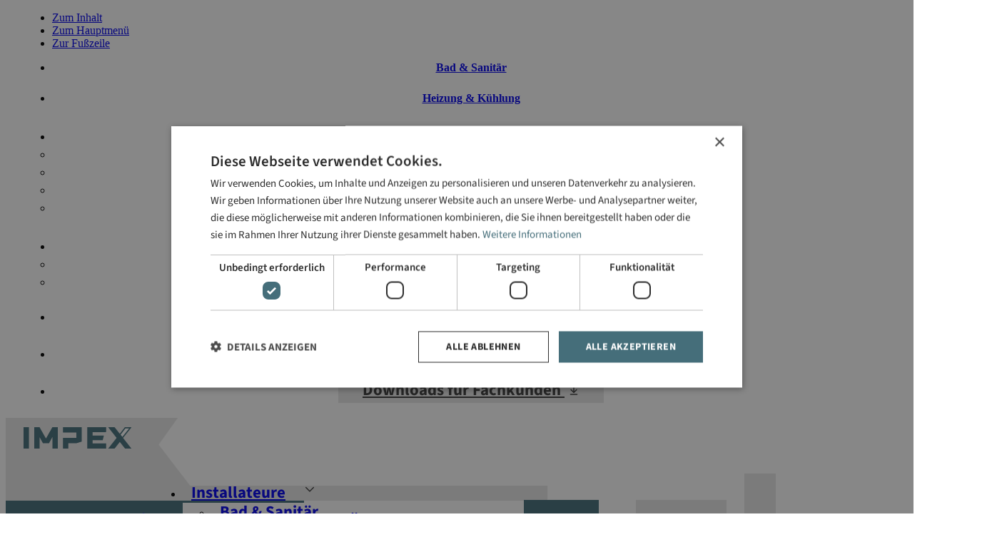

--- FILE ---
content_type: text/html; charset=UTF-8
request_url: https://www.impex.at/
body_size: 23838
content:
<!DOCTYPE html>
<html lang="de" data-color-theme="light">
<head>
	<meta charset="UTF-8" />
	<meta name="viewport" content="width=device-width, initial-scale=1.0">
		<!-- no check -->
	<link rel="icon" type="image/png" href="/favicon-96x96.png" sizes="96x96" />
	<link rel="icon" type="image/svg+xml" href="/favicon.svg" />
	<link rel="shortcut icon" href="/favicon.ico" />
	<link rel="apple-touch-icon" sizes="180x180" href="/apple-touch-icon.png" />
	<link rel="manifest" href="/site.webmanifest" />
	<!-- show hidden scroll elements, if JS is disabled -->
	<noscript><style>.elementor-widget-heading, .elementor-widget-text-editor,.a-from-top,.a-from-bottom,.a-from-left,.a-from-right,.animate,.elementor-widget-button .elementor-button,.button {opacity: 1 !important;transform: translateY(0) translateX(0) !important;} .fadeIn,.a-fade-in {opacity: 1 !important;}</style></noscript>
	<meta name='robots' content='index, follow, max-image-preview:large, max-snippet:-1, max-video-preview:-1' />
	<style>img:is([sizes="auto" i], [sizes^="auto," i]) { contain-intrinsic-size: 3000px 1500px }</style>
	
	<!-- This site is optimized with the Yoast SEO plugin v26.4 - https://yoast.com/wordpress/plugins/seo/ -->
	<title>IMPEX Sanitär- &amp; Heizungsgroßhandel | 26 Standorte in ganz Österreich</title>
	<meta name="description" content="Als österreichweiter Großhandel bietet IMPEX hochwertige Produkte für Bad und Heizung. Bärenstark im Sortiment, Service und in der Logistik. Für Profis im Handwerk." />
	<link rel="canonical" href="https://www.impex.at/" />
	<meta property="og:locale" content="de_DE" />
	<meta property="og:type" content="website" />
	<meta property="og:title" content="IMPEX Sanitär- &amp; Heizungsgroßhandel | 26 Standorte in ganz Österreich" />
	<meta property="og:description" content="Als österreichweiter Großhandel bietet IMPEX hochwertige Produkte für Bad und Heizung. Bärenstark im Sortiment, Service und in der Logistik. Für Profis im Handwerk." />
	<meta property="og:url" content="https://www.impex.at/" />
	<meta property="og:site_name" content="IMPEX Sanitär- &amp; Heizungsgroßhandel Österreich" />
	<meta property="article:modified_time" content="2025-11-24T08:01:25+00:00" />
	<meta property="og:image" content="https://www.impex.at/wp-content/uploads/2025/11/impex-bad-sanitaer-grosshandel.jpg" />
	<meta name="twitter:card" content="summary_large_image" />
	<script type="application/ld+json" class="yoast-schema-graph">{"@context":"https://schema.org","@graph":[{"@type":"WebPage","@id":"https://www.impex.at/","url":"https://www.impex.at/","name":"IMPEX Sanitär- & Heizungsgroßhandel | 26 Standorte in ganz Österreich","isPartOf":{"@id":"https://www.impex.at/#website"},"primaryImageOfPage":{"@id":"https://www.impex.at/#primaryimage"},"image":{"@id":"https://www.impex.at/#primaryimage"},"thumbnailUrl":"https://www.impex.at/wp-content/uploads/2025/11/impex-bad-sanitaer-grosshandel.jpg","datePublished":"2024-10-31T10:16:03+00:00","dateModified":"2025-11-24T08:01:25+00:00","description":"Als österreichweiter Großhandel bietet IMPEX hochwertige Produkte für Bad und Heizung. Bärenstark im Sortiment, Service und in der Logistik. Für Profis im Handwerk.","breadcrumb":{"@id":"https://www.impex.at/#breadcrumb"},"inLanguage":"de","potentialAction":[{"@type":"ReadAction","target":["https://www.impex.at/"]}]},{"@type":"ImageObject","inLanguage":"de","@id":"https://www.impex.at/#primaryimage","url":"https://www.impex.at/wp-content/uploads/2025/11/impex-bad-sanitaer-grosshandel.jpg","contentUrl":"https://www.impex.at/wp-content/uploads/2025/11/impex-bad-sanitaer-grosshandel.jpg","width":2560,"height":1709},{"@type":"BreadcrumbList","@id":"https://www.impex.at/#breadcrumb","itemListElement":[{"@type":"ListItem","position":1,"name":"Startseite"}]},{"@type":"WebSite","@id":"https://www.impex.at/#website","url":"https://www.impex.at/","name":"IMPEX Sanitär- &amp; Heizungsgroßhandel Österreich","description":"","potentialAction":[{"@type":"SearchAction","target":{"@type":"EntryPoint","urlTemplate":"https://www.impex.at/?s={search_term_string}"},"query-input":{"@type":"PropertyValueSpecification","valueRequired":true,"valueName":"search_term_string"}}],"inLanguage":"de"}]}</script>
	<!-- / Yoast SEO plugin. -->


<link rel="alternate" type="application/rss+xml" title="IMPEX Sanitär- &amp; Heizungsgroßhandel Österreich &raquo; Feed" href="https://www.impex.at/feed/" />
<link rel="alternate" type="application/rss+xml" title="IMPEX Sanitär- &amp; Heizungsgroßhandel Österreich &raquo; Kommentar-Feed" href="https://www.impex.at/comments/feed/" />
<style id='classic-theme-styles-inline-css' type='text/css'>
/*! This file is auto-generated */
.wp-block-button__link{color:#fff;background-color:#32373c;border-radius:9999px;box-shadow:none;text-decoration:none;padding:calc(.667em + 2px) calc(1.333em + 2px);font-size:1.125em}.wp-block-file__button{background:#32373c;color:#fff;text-decoration:none}
</style>
<style id='filebird-block-filebird-gallery-style-inline-css' type='text/css'>
ul.filebird-block-filebird-gallery{margin:auto!important;padding:0!important;width:100%}ul.filebird-block-filebird-gallery.layout-grid{display:grid;grid-gap:20px;align-items:stretch;grid-template-columns:repeat(var(--columns),1fr);justify-items:stretch}ul.filebird-block-filebird-gallery.layout-grid li img{border:1px solid #ccc;box-shadow:2px 2px 6px 0 rgba(0,0,0,.3);height:100%;max-width:100%;-o-object-fit:cover;object-fit:cover;width:100%}ul.filebird-block-filebird-gallery.layout-masonry{-moz-column-count:var(--columns);-moz-column-gap:var(--space);column-gap:var(--space);-moz-column-width:var(--min-width);columns:var(--min-width) var(--columns);display:block;overflow:auto}ul.filebird-block-filebird-gallery.layout-masonry li{margin-bottom:var(--space)}ul.filebird-block-filebird-gallery li{list-style:none}ul.filebird-block-filebird-gallery li figure{height:100%;margin:0;padding:0;position:relative;width:100%}ul.filebird-block-filebird-gallery li figure figcaption{background:linear-gradient(0deg,rgba(0,0,0,.7),rgba(0,0,0,.3) 70%,transparent);bottom:0;box-sizing:border-box;color:#fff;font-size:.8em;margin:0;max-height:100%;overflow:auto;padding:3em .77em .7em;position:absolute;text-align:center;width:100%;z-index:2}ul.filebird-block-filebird-gallery li figure figcaption a{color:inherit}

</style>
<style id='global-styles-inline-css' type='text/css'>
:root{--wp--preset--aspect-ratio--square: 1;--wp--preset--aspect-ratio--4-3: 4/3;--wp--preset--aspect-ratio--3-4: 3/4;--wp--preset--aspect-ratio--3-2: 3/2;--wp--preset--aspect-ratio--2-3: 2/3;--wp--preset--aspect-ratio--16-9: 16/9;--wp--preset--aspect-ratio--9-16: 9/16;--wp--preset--color--black: #000000;--wp--preset--color--cyan-bluish-gray: #abb8c3;--wp--preset--color--white: #ffffff;--wp--preset--color--pale-pink: #f78da7;--wp--preset--color--vivid-red: #cf2e2e;--wp--preset--color--luminous-vivid-orange: #ff6900;--wp--preset--color--luminous-vivid-amber: #fcb900;--wp--preset--color--light-green-cyan: #7bdcb5;--wp--preset--color--vivid-green-cyan: #00d084;--wp--preset--color--pale-cyan-blue: #8ed1fc;--wp--preset--color--vivid-cyan-blue: #0693e3;--wp--preset--color--vivid-purple: #9b51e0;--wp--preset--gradient--vivid-cyan-blue-to-vivid-purple: linear-gradient(135deg,rgba(6,147,227,1) 0%,rgb(155,81,224) 100%);--wp--preset--gradient--light-green-cyan-to-vivid-green-cyan: linear-gradient(135deg,rgb(122,220,180) 0%,rgb(0,208,130) 100%);--wp--preset--gradient--luminous-vivid-amber-to-luminous-vivid-orange: linear-gradient(135deg,rgba(252,185,0,1) 0%,rgba(255,105,0,1) 100%);--wp--preset--gradient--luminous-vivid-orange-to-vivid-red: linear-gradient(135deg,rgba(255,105,0,1) 0%,rgb(207,46,46) 100%);--wp--preset--gradient--very-light-gray-to-cyan-bluish-gray: linear-gradient(135deg,rgb(238,238,238) 0%,rgb(169,184,195) 100%);--wp--preset--gradient--cool-to-warm-spectrum: linear-gradient(135deg,rgb(74,234,220) 0%,rgb(151,120,209) 20%,rgb(207,42,186) 40%,rgb(238,44,130) 60%,rgb(251,105,98) 80%,rgb(254,248,76) 100%);--wp--preset--gradient--blush-light-purple: linear-gradient(135deg,rgb(255,206,236) 0%,rgb(152,150,240) 100%);--wp--preset--gradient--blush-bordeaux: linear-gradient(135deg,rgb(254,205,165) 0%,rgb(254,45,45) 50%,rgb(107,0,62) 100%);--wp--preset--gradient--luminous-dusk: linear-gradient(135deg,rgb(255,203,112) 0%,rgb(199,81,192) 50%,rgb(65,88,208) 100%);--wp--preset--gradient--pale-ocean: linear-gradient(135deg,rgb(255,245,203) 0%,rgb(182,227,212) 50%,rgb(51,167,181) 100%);--wp--preset--gradient--electric-grass: linear-gradient(135deg,rgb(202,248,128) 0%,rgb(113,206,126) 100%);--wp--preset--gradient--midnight: linear-gradient(135deg,rgb(2,3,129) 0%,rgb(40,116,252) 100%);--wp--preset--font-size--small: 13px;--wp--preset--font-size--medium: 20px;--wp--preset--font-size--large: 36px;--wp--preset--font-size--x-large: 42px;--wp--preset--spacing--20: 0.44rem;--wp--preset--spacing--30: 0.67rem;--wp--preset--spacing--40: 1rem;--wp--preset--spacing--50: 1.5rem;--wp--preset--spacing--60: 2.25rem;--wp--preset--spacing--70: 3.38rem;--wp--preset--spacing--80: 5.06rem;--wp--preset--shadow--natural: 6px 6px 9px rgba(0, 0, 0, 0.2);--wp--preset--shadow--deep: 12px 12px 50px rgba(0, 0, 0, 0.4);--wp--preset--shadow--sharp: 6px 6px 0px rgba(0, 0, 0, 0.2);--wp--preset--shadow--outlined: 6px 6px 0px -3px rgba(255, 255, 255, 1), 6px 6px rgba(0, 0, 0, 1);--wp--preset--shadow--crisp: 6px 6px 0px rgba(0, 0, 0, 1);}:where(.is-layout-flex){gap: 0.5em;}:where(.is-layout-grid){gap: 0.5em;}body .is-layout-flex{display: flex;}.is-layout-flex{flex-wrap: wrap;align-items: center;}.is-layout-flex > :is(*, div){margin: 0;}body .is-layout-grid{display: grid;}.is-layout-grid > :is(*, div){margin: 0;}:where(.wp-block-columns.is-layout-flex){gap: 2em;}:where(.wp-block-columns.is-layout-grid){gap: 2em;}:where(.wp-block-post-template.is-layout-flex){gap: 1.25em;}:where(.wp-block-post-template.is-layout-grid){gap: 1.25em;}.has-black-color{color: var(--wp--preset--color--black) !important;}.has-cyan-bluish-gray-color{color: var(--wp--preset--color--cyan-bluish-gray) !important;}.has-white-color{color: var(--wp--preset--color--white) !important;}.has-pale-pink-color{color: var(--wp--preset--color--pale-pink) !important;}.has-vivid-red-color{color: var(--wp--preset--color--vivid-red) !important;}.has-luminous-vivid-orange-color{color: var(--wp--preset--color--luminous-vivid-orange) !important;}.has-luminous-vivid-amber-color{color: var(--wp--preset--color--luminous-vivid-amber) !important;}.has-light-green-cyan-color{color: var(--wp--preset--color--light-green-cyan) !important;}.has-vivid-green-cyan-color{color: var(--wp--preset--color--vivid-green-cyan) !important;}.has-pale-cyan-blue-color{color: var(--wp--preset--color--pale-cyan-blue) !important;}.has-vivid-cyan-blue-color{color: var(--wp--preset--color--vivid-cyan-blue) !important;}.has-vivid-purple-color{color: var(--wp--preset--color--vivid-purple) !important;}.has-black-background-color{background-color: var(--wp--preset--color--black) !important;}.has-cyan-bluish-gray-background-color{background-color: var(--wp--preset--color--cyan-bluish-gray) !important;}.has-white-background-color{background-color: var(--wp--preset--color--white) !important;}.has-pale-pink-background-color{background-color: var(--wp--preset--color--pale-pink) !important;}.has-vivid-red-background-color{background-color: var(--wp--preset--color--vivid-red) !important;}.has-luminous-vivid-orange-background-color{background-color: var(--wp--preset--color--luminous-vivid-orange) !important;}.has-luminous-vivid-amber-background-color{background-color: var(--wp--preset--color--luminous-vivid-amber) !important;}.has-light-green-cyan-background-color{background-color: var(--wp--preset--color--light-green-cyan) !important;}.has-vivid-green-cyan-background-color{background-color: var(--wp--preset--color--vivid-green-cyan) !important;}.has-pale-cyan-blue-background-color{background-color: var(--wp--preset--color--pale-cyan-blue) !important;}.has-vivid-cyan-blue-background-color{background-color: var(--wp--preset--color--vivid-cyan-blue) !important;}.has-vivid-purple-background-color{background-color: var(--wp--preset--color--vivid-purple) !important;}.has-black-border-color{border-color: var(--wp--preset--color--black) !important;}.has-cyan-bluish-gray-border-color{border-color: var(--wp--preset--color--cyan-bluish-gray) !important;}.has-white-border-color{border-color: var(--wp--preset--color--white) !important;}.has-pale-pink-border-color{border-color: var(--wp--preset--color--pale-pink) !important;}.has-vivid-red-border-color{border-color: var(--wp--preset--color--vivid-red) !important;}.has-luminous-vivid-orange-border-color{border-color: var(--wp--preset--color--luminous-vivid-orange) !important;}.has-luminous-vivid-amber-border-color{border-color: var(--wp--preset--color--luminous-vivid-amber) !important;}.has-light-green-cyan-border-color{border-color: var(--wp--preset--color--light-green-cyan) !important;}.has-vivid-green-cyan-border-color{border-color: var(--wp--preset--color--vivid-green-cyan) !important;}.has-pale-cyan-blue-border-color{border-color: var(--wp--preset--color--pale-cyan-blue) !important;}.has-vivid-cyan-blue-border-color{border-color: var(--wp--preset--color--vivid-cyan-blue) !important;}.has-vivid-purple-border-color{border-color: var(--wp--preset--color--vivid-purple) !important;}.has-vivid-cyan-blue-to-vivid-purple-gradient-background{background: var(--wp--preset--gradient--vivid-cyan-blue-to-vivid-purple) !important;}.has-light-green-cyan-to-vivid-green-cyan-gradient-background{background: var(--wp--preset--gradient--light-green-cyan-to-vivid-green-cyan) !important;}.has-luminous-vivid-amber-to-luminous-vivid-orange-gradient-background{background: var(--wp--preset--gradient--luminous-vivid-amber-to-luminous-vivid-orange) !important;}.has-luminous-vivid-orange-to-vivid-red-gradient-background{background: var(--wp--preset--gradient--luminous-vivid-orange-to-vivid-red) !important;}.has-very-light-gray-to-cyan-bluish-gray-gradient-background{background: var(--wp--preset--gradient--very-light-gray-to-cyan-bluish-gray) !important;}.has-cool-to-warm-spectrum-gradient-background{background: var(--wp--preset--gradient--cool-to-warm-spectrum) !important;}.has-blush-light-purple-gradient-background{background: var(--wp--preset--gradient--blush-light-purple) !important;}.has-blush-bordeaux-gradient-background{background: var(--wp--preset--gradient--blush-bordeaux) !important;}.has-luminous-dusk-gradient-background{background: var(--wp--preset--gradient--luminous-dusk) !important;}.has-pale-ocean-gradient-background{background: var(--wp--preset--gradient--pale-ocean) !important;}.has-electric-grass-gradient-background{background: var(--wp--preset--gradient--electric-grass) !important;}.has-midnight-gradient-background{background: var(--wp--preset--gradient--midnight) !important;}.has-small-font-size{font-size: var(--wp--preset--font-size--small) !important;}.has-medium-font-size{font-size: var(--wp--preset--font-size--medium) !important;}.has-large-font-size{font-size: var(--wp--preset--font-size--large) !important;}.has-x-large-font-size{font-size: var(--wp--preset--font-size--x-large) !important;}
:where(.wp-block-post-template.is-layout-flex){gap: 1.25em;}:where(.wp-block-post-template.is-layout-grid){gap: 1.25em;}
:where(.wp-block-columns.is-layout-flex){gap: 2em;}:where(.wp-block-columns.is-layout-grid){gap: 2em;}
:root :where(.wp-block-pullquote){font-size: 1.5em;line-height: 1.6;}
</style>
<link rel='stylesheet' id='contact-form-7-css' href='https://www.impex.at/wp-content/plugins/contact-form-7/includes/css/styles.css?ver=6.1.3' type='text/css' media='all' />
<link rel='stylesheet' id='wpa-css-css' href='https://www.impex.at/wp-content/plugins/honeypot/includes/css/wpa.css?ver=2.3.04' type='text/css' media='all' />
<link rel='stylesheet' id='fonts-css' href='https://www.impex.at/wp-content/themes/nosun-child/css/fonts.css?ver=1.0.6' type='text/css' media='all' />
<link rel='stylesheet' id='variables-css' href='https://www.impex.at/wp-content/themes/nosun-child/css/variables.css?ver=0.3.1' type='text/css' media='all' />
<link rel='stylesheet' id='main-css' href='https://www.impex.at/wp-content/themes/nosun/css/main.css?ver=0.3.1' type='text/css' media='all' />
<link rel='stylesheet' id='child-theme-css-css' href='https://www.impex.at/wp-content/themes/nosun-child/style.css?ver=1.0.6' type='text/css' media='all' />
<link rel='stylesheet' id='font-weights-css-css' href='https://www.impex.at/wp-content/themes/nosun-child/css/font-weights-default.css?ver=1.0.6' type='text/css' media='all' />
<link rel='stylesheet' id='child-variables-css' href='https://www.impex.at/wp-content/themes/nosun-child/css/variables.css?ver=1.0.6' type='text/css' media='all' />
<link rel='stylesheet' id='custom-css-css' href='https://www.impex.at/wp-content/themes/nosun-child/css/custom.css?ver=1.0.6' type='text/css' media='all' />
<link rel='stylesheet' id='theme-css-css' href='https://www.impex.at/wp-content/themes/nosun/style.css?ver=0.3.1' type='text/css' media='all' />
<link rel='stylesheet' id='grid-css' href='https://www.impex.at/wp-content/themes/nosun/css/grid.css?ver=0.3.1' type='text/css' media='all' />
<link rel='stylesheet' id='elementor-overwrites-css' href='https://www.impex.at/wp-content/themes/nosun/css/elementor-overwrites.css?ver=0.3.1' type='text/css' media='all' />
<link rel='stylesheet' id='swiperbundle-css' href='https://www.impex.at/wp-content/themes/nosun/css/swiper-bundle.min.css?ver=0.3.1' type='text/css' media='all' />
<link rel='stylesheet' id='lightgallery-css-css' href='https://www.impex.at/wp-content/themes/nosun/css/lightgallery-bundle.min.css?ver=0.3.1' type='text/css' media='all' />
<link rel='stylesheet' id='elementor-frontend-css' href='https://www.impex.at/wp-content/plugins/elementor/assets/css/frontend.min.css?ver=3.33.2' type='text/css' media='all' />
<style id='elementor-frontend-inline-css' type='text/css'>
.elementor-kit-8{--e-global-color-primary:#3C3C3C;--e-global-color-secondary:#3C3C3C;--e-global-color-text:#3C3C3C;--e-global-color-accent:#456D7A;--e-global-color-fd13c57:#E8E8E8;--e-global-color-8f5b24b:#69BAB4;--e-global-color-eb6c913:#E8DD42;--e-global-color-dfd1d17:#C75F6A;--e-global-color-38a9341:#3C3C3C;--e-global-typography-primary-font-family:"Roboto";--e-global-typography-primary-font-weight:600;--e-global-typography-secondary-font-family:"Roboto Slab";--e-global-typography-secondary-font-weight:400;--e-global-typography-text-font-family:"Roboto";--e-global-typography-text-font-weight:400;--e-global-typography-accent-font-family:"Roboto";--e-global-typography-accent-font-weight:500;}.elementor-section.elementor-section-boxed > .elementor-container{max-width:1140px;}.e-con{--container-max-width:1140px;}.elementor-widget:not(:last-child){margin-block-end:20px;}.elementor-element{--widgets-spacing:20px 20px;--widgets-spacing-row:20px;--widgets-spacing-column:20px;}{}h1.entry-title{display:var(--page-title-display);}@media(max-width:1024px){.elementor-section.elementor-section-boxed > .elementor-container{max-width:1024px;}.e-con{--container-max-width:1024px;}}@media(max-width:767px){.elementor-section.elementor-section-boxed > .elementor-container{max-width:767px;}.e-con{--container-max-width:767px;}}
.elementor-2 .elementor-element.elementor-element-27d77e4 .widget-text-intro-col{grid-column:span 5;}.elementor-2 .elementor-element.elementor-element-27d77e4 .nosun-widget > .container{justify-content:start;}.elementor-2 .elementor-element.elementor-element-8939a72 .nosun-widget{background-color:var(--c-altweiss);}.elementor-2 .elementor-element.elementor-element-5e462e5 .iconboxen-boxes{background-color:var(--c-primary);}.elementor-2 .elementor-element.elementor-element-65878ab .nosun-widget{background-color:var(--c-altweiss);}.elementor-2 .elementor-element.elementor-element-65878ab .t-wrapper{columns:none;}.elementor-2 .elementor-element.elementor-element-65878ab .text-wrapper{text-align:center;}.elementor-2 .elementor-element.elementor-element-65878ab .widget-text > .container{justify-content:start;}.elementor-2 .elementor-element.elementor-element-958ccbf .image-box-item{text-align:left;}.elementor-2 .elementor-element.elementor-element-958ccbf .wysiwyg-outer{text-align:left;}.elementor-2 .elementor-element.elementor-element-958ccbf .button-wrapperino{text-align:left;}.elementor-2 .elementor-element.elementor-element-958ccbf .ibs-icon-wrap svg{object-position:left center;}.elementor-2 .elementor-element.elementor-element-958ccbf .ibs-image-wrap img{object-position:left center;}.elementor-2 .elementor-element.elementor-element-958ccbf .flex{justify-content:center;}.elementor-2 .elementor-element.elementor-element-958ccbf .nosun-widget .ibs-content-container{background-color:var(--c-white) !important;}.elementor-2 .elementor-element.elementor-element-2012960 .nosun-widget{background-color:var(--c-altweiss);}.elementor-2 .elementor-element.elementor-element-1472a1d .image-box-item{text-align:center;}.elementor-2 .elementor-element.elementor-element-1472a1d .wysiwyg-outer{text-align:center;}.elementor-2 .elementor-element.elementor-element-1472a1d .button-wrapperino{text-align:center;}.elementor-2 .elementor-element.elementor-element-1472a1d .ibs-icon-wrap svg{object-position:center center;}.elementor-2 .elementor-element.elementor-element-1472a1d .ibs-image-wrap img{object-position:center center;}.elementor-2 .elementor-element.elementor-element-1472a1d .flex{justify-content:center;}.elementor-2 .elementor-element.elementor-element-eb472be .nosun-widget{background-color:var(--c-altweiss);}.elementor-2 .elementor-element.elementor-element-04bbb1f .nosun-widget{background-color:var(--c-altweiss);}.elementor-2 .elementor-element.elementor-element-04bbb1f .it-text-col{justify-content:center;}.elementor-2 .elementor-element.elementor-element-7477ab9 .nosun-widget{background-color:var(--c-altweiss);}
</style>
<link rel='stylesheet' id='nosun-widgets-style-css' href='https://www.impex.at/wp-content/plugins/nosun-elementor-widgets/includes/../assets/css/widgets.css?ver=0.0.9' type='text/css' media='all' />
<script type="text/javascript" src="https://www.impex.at/wp-includes/js/jquery/jquery.min.js?ver=3.7.1" id="jquery-core-js"></script>
<script type="text/javascript" src="https://www.impex.at/wp-includes/js/jquery/jquery-migrate.min.js?ver=3.4.1" id="jquery-migrate-js"></script>
<script type="text/javascript" src="https://www.impex.at/wp-content/plugins/nosun-elementor-widgets/includes/../assets/js/widgets.js?ver=0.0.9" id="nosun-widgets-script-js"></script>
<script type="text/javascript" src="https://www.impex.at/wp-content/themes/nosun/js/nosun-main.js?ver=0.3.1" id="nosun-mainjs-js"></script>
<script type="text/javascript" src="https://www.impex.at/wp-content/themes/nosun/js/scroll-check.min.js?ver=0.3.1" id="scroll-check-js" defer="defer" data-wp-strategy="defer"></script>
<link rel="https://api.w.org/" href="https://www.impex.at/wp-json/" /><link rel="alternate" title="JSON" type="application/json" href="https://www.impex.at/wp-json/wp/v2/pages/2" /><link rel="alternate" title="oEmbed (JSON)" type="application/json+oembed" href="https://www.impex.at/wp-json/oembed/1.0/embed?url=https%3A%2F%2Fwww.impex.at%2F" />
<link rel="alternate" title="oEmbed (XML)" type="text/xml+oembed" href="https://www.impex.at/wp-json/oembed/1.0/embed?url=https%3A%2F%2Fwww.impex.at%2F&#038;format=xml" />
        <!-- Google Tag Manager -->
        <script>
        (function(w,d,s,l,i){w[l]=w[l]||[];w[l].push({'gtm.start':
        new Date().getTime(),event:'gtm.js'});var f=d.getElementsByTagName(s)[0],
        j=d.createElement(s),dl=l!='dataLayer'?'&l='+l:'';j.async=true;j.src=
        'https://www.googletagmanager.com/gtm.js?id='+i+dl;f.parentNode.insertBefore(j,f);
        })(window,document,'script','dataLayer','GTM-NGLM5KT');
        </script>
        <!-- End Google Tag Manager -->
        			<style>
				.e-con.e-parent:nth-of-type(n+4):not(.e-lazyloaded):not(.e-no-lazyload),
				.e-con.e-parent:nth-of-type(n+4):not(.e-lazyloaded):not(.e-no-lazyload) * {
					background-image: none !important;
				}
				@media screen and (max-height: 1024px) {
					.e-con.e-parent:nth-of-type(n+3):not(.e-lazyloaded):not(.e-no-lazyload),
					.e-con.e-parent:nth-of-type(n+3):not(.e-lazyloaded):not(.e-no-lazyload) * {
						background-image: none !important;
					}
				}
				@media screen and (max-height: 640px) {
					.e-con.e-parent:nth-of-type(n+2):not(.e-lazyloaded):not(.e-no-lazyload),
					.e-con.e-parent:nth-of-type(n+2):not(.e-lazyloaded):not(.e-no-lazyload) * {
						background-image: none !important;
					}
				}
			</style>
			<link rel="icon" href="https://www.impex.at/wp-content/uploads/2025/12/cropped-favicon-32x32.png" sizes="32x32" />
<link rel="icon" href="https://www.impex.at/wp-content/uploads/2025/12/cropped-favicon-192x192.png" sizes="192x192" />
<link rel="apple-touch-icon" href="https://www.impex.at/wp-content/uploads/2025/12/cropped-favicon-180x180.png" />
<meta name="msapplication-TileImage" content="https://www.impex.at/wp-content/uploads/2025/12/cropped-favicon-270x270.png" />
		<style type="text/css" id="wp-custom-css">
			#cookiescript_injected {
	font-family: 'Source Sans 3', 'HelveticaNeue', 'Helvetica Neue', Helvetica, Arial, sans-serif !important;
}

#cookiescript_accept,
#cookiescript_save {
	background-color: #456e7a !important;
}

#cookiescript_tabscontent .cookiescript_active {
		background-color: #456e7a !important;

}

#cookiescript_declaration .cookiescript_active {
	color:#456e7a !important; 
}

#cookiescript_injected a {
	color: #456e7a !important;
}

#cookiescript_maintabs .cookiescript_active {
    color: #456e7a !important;
}


#cookiescript_injected .mdc-checkbox__native-control:enabled:checked~.mdc-checkbox__background, #cookiescript_injected .mdc-checkbox__native-control:enabled:indeterminate~.mdc-checkbox__background, #cookiescript_injected_fsd .mdc-checkbox__native-control:enabled:checked~.mdc-checkbox__background, #cookiescript_injected_fsd .mdc-checkbox__native-control:enabled:indeterminate~.mdc-checkbox__background {
    border-color: #456e7a !important;
    background-color: #456e7a !important;
}
#cookiescript_injected .mdc-checkbox__native-control[disabled]:checked~.mdc-checkbox__background, #cookiescript_injected .mdc-checkbox__native-control[disabled]:indeterminate~.mdc-checkbox__background, #cookiescript_injected_fsd .mdc-checkbox__native-control[disabled]:checked~.mdc-checkbox__background, #cookiescript_injected_fsd .mdc-checkbox__native-control[disabled]:indeterminate~.mdc-checkbox__background {
   background-color: #456e7a !important;
}

#cookiescript_reportwrap::-webkit-scrollbar-thumb, #cookiescript_iabwrap::-webkit-scrollbar-thumb, #cookiescript_aboutwrap::-webkit-scrollbar-thumb {
	   background-color: #456e7a !important;
}

#cookiescript_manage:hover #cookiescript_manageicon .cookiescript_gear {
    fill: #456e7a !important;
}		</style>
			
</head>
	<body class="home wp-singular page-template-default page page-id-2 wp-embed-responsive wp-theme-nosun wp-child-theme-nosun-child js-disabled other elementor-default elementor-kit-8 elementor-page elementor-page-2">
        <!-- Google Tag Manager (noscript) -->
        <noscript><iframe src="https://www.googletagmanager.com/ns.html?id=GTM-NGLM5KT"
        height="0" width="0" style="display:none;visibility:hidden"></iframe></noscript>
        <!-- End Google Tag Manager (noscript) -->
        <div class="site hfeed" id="page">
	<nav id="skiplink-nav" aria-label="Seitenbereiche">
		<div class="container">
			<ul id="skiplinks">
				<li><a href="#content" class="sr-only-focusable"><span class="skiplink-text">Zum Inhalt</a></li>
				<li><a href="#main-menu" id="skiplink-menu-trigger" class="sr-only-focusable"><span class="skiplink-text">Zum Hauptmenü</a></li>
				<li><a href="#main-footer" class="sr-only-focusable"><span class="skiplink-text">Zur Fußzeile</a></li>
			</ul>
		</div>
	</nav>
	<div id="mobile-menu-container" tabindex="-1">
		<div class="mobile-menu-inner">
			<div class="mm-item-wrap">
				<div class="container">
					<div class="mm-menu-outer">
						<nav class="menu-hauptmenue-container" aria-label="Hauptmenü für Tablets &amp; Smartphones"><ul id="mobile-main-menu" class="menu"><li id="menu-item-1458" class="menu-item menu-item-type-post_type menu-item-object-page menu-item-1458 blue"><a href="https://www.impex.at/bad-sanitaer/" tabindex="0">Bad &#038; Sanitär</a></li>
<li id="menu-item-1457" class="menu-item menu-item-type-post_type menu-item-object-page menu-item-1457 red"><a href="https://www.impex.at/heizung-kuehlung/" tabindex="0">Heizung &#038; Kühlung</a></li>
<li id="menu-item-1463" class="menu-item menu-item-type-post_type menu-item-object-page menu-item-has-children menu-item-1463 primary"><a href="https://www.impex.at/installateure/" tabindex="0">Installateure</a><span class="sub-menu-toggle" tabindex="0" aria-label="Untermenü auf- / zuklappen"><svg aria-hidden="true" alt="Dropdown Icon" xmlns="http://www.w3.org/2000/svg" width="24" height="25" viewBox="0 0 24 25" fill="none"><path fill-rule="evenodd" clip-rule="evenodd" d="M12.3977 16.1629C12.178 16.3826 11.8219 16.3826 11.6022 16.1629L5.86739 10.428C5.64772 10.2084 5.64772 9.85227 5.86739 9.63259L6.13256 9.36739C6.35222 9.14772 6.70838 9.14772 6.92805 9.36739L12 14.4393L17.0719 9.36739C17.2916 9.14772 17.6477 9.14772 17.8674 9.36739L18.1326 9.63259C18.3522 9.85227 18.3522 10.2084 18.1326 10.428L12.3977 16.1629Z" fill="#3C3C3C"/></svg></span>
<ul class="sub-menu">
	<li id="menu-item-2030" class="menu-item menu-item-type-post_type menu-item-object-page menu-item-2030 primary"><a href="https://www.impex.at/installateure/bad-sanitaer/" tabindex="0">Bad &#038; Sanitär</a></li>
	<li id="menu-item-2029" class="menu-item menu-item-type-post_type menu-item-object-page menu-item-2029 primary"><a href="https://www.impex.at/installateure/rohinstallation/" tabindex="0">Rohinstallation</a></li>
	<li id="menu-item-2028" class="menu-item menu-item-type-post_type menu-item-object-page menu-item-2028 primary"><a href="https://www.impex.at/installateure/heizung-kuehlung/" tabindex="0">Heizung &#038; Kühlung</a></li>
	<li id="menu-item-2027" class="menu-item menu-item-type-post_type menu-item-object-page menu-item-2027 primary"><a href="https://www.impex.at/installateure/ersatzteile/" tabindex="0">Ersatzteile</a></li>
</ul>
</li>
<li id="menu-item-2024" class="menu-item menu-item-type-post_type menu-item-object-page menu-item-has-children menu-item-2024 primary"><a href="https://www.impex.at/ueber-uns/" tabindex="0">Über uns</a><span class="sub-menu-toggle" tabindex="0" aria-label="Untermenü auf- / zuklappen"><svg aria-hidden="true" alt="Dropdown Icon" xmlns="http://www.w3.org/2000/svg" width="24" height="25" viewBox="0 0 24 25" fill="none"><path fill-rule="evenodd" clip-rule="evenodd" d="M12.3977 16.1629C12.178 16.3826 11.8219 16.3826 11.6022 16.1629L5.86739 10.428C5.64772 10.2084 5.64772 9.85227 5.86739 9.63259L6.13256 9.36739C6.35222 9.14772 6.70838 9.14772 6.92805 9.36739L12 14.4393L17.0719 9.36739C17.2916 9.14772 17.6477 9.14772 17.8674 9.36739L18.1326 9.63259C18.3522 9.85227 18.3522 10.2084 18.1326 10.428L12.3977 16.1629Z" fill="#3C3C3C"/></svg></span>
<ul class="sub-menu">
	<li id="menu-item-2025" class="menu-item menu-item-type-post_type menu-item-object-page menu-item-2025 primary"><a href="https://www.impex.at/ueber-uns/logistikzentrum/" tabindex="0">Logistikzentrum</a></li>
	<li id="menu-item-2026" class="menu-item menu-item-type-post_type menu-item-object-page menu-item-2026 primary"><a href="https://www.impex.at/ueber-uns/standorte/" tabindex="0">Standorte</a></li>
</ul>
</li>
<li id="menu-item-920" class="menu-item menu-item-type-custom menu-item-object-custom menu-item-920 primary"><a target="_blank" href="https://termin.impex.at/" tabindex="0" class="button primary filled">Termin vereinbaren</a></li>
<li id="menu-item-898" class="menu-item menu-item-type-custom menu-item-object-custom menu-item-898 primary"><a target="_blank" href="https://shop.impex.at/" tabindex="0" class="button altweiss filled">Webshop <svg xmlns="http://www.w3.org/2000/svg" width="16" height="16" viewBox="0 0 24 24" fill="none" stroke="currentColor" stroke-width="3" stroke-linecap="round" stroke-linejoin="round" class="feather feather-external-link"><path d="M18 13v6a2 2 0 0 1-2 2H5a2 2 0 0 1-2-2V8a2 2 0 0 1 2-2h6"></path><polyline points="15 3 21 3 21 9"></polyline><line x1="10" y1="14" x2="21" y2="3"></line></svg></a></li>
<li id="menu-item-3059" class="menu-item menu-item-type-post_type menu-item-object-page menu-item-3059 primary"><a href="https://www.impex.at/downloads/" tabindex="0" class="button altweiss filled"><span>Downloads für Fachkunden </span><svg xmlns="http://www.w3.org/2000/svg" width="24" height="24" viewBox="0 0 24 24" fill="none" stroke="currentColor" stroke-width="2" stroke-linecap="round" stroke-linejoin="round" class="lucide lucide-arrow-down-to-line-icon lucide-arrow-down-to-line"><path d="M12 17V3"/><path d="m6 11 6 6 6-6"/><path d="M19 21H5"/></svg></a></li>
</ul></nav>					</div>
				</div>
			</div>
		</div>
	</div>	
	<header id="main-header" class="visible" data-sticky-offset="50" data-disappear-offset="350">
		<div class="header-middle">
			<div class="container">
				<div class="flex-row v-center h-space-between">
					<div class="flex-col" id="hm-col-1">
												<a href="https://www.impex.at" id="logo" aria-label="Zur Startseite" class="logo">
							<img id="logo-default" src="https://www.impex.at/wp-content/uploads/2025/06/logo.svg" alt="IMPEX Sanitär- und Heizungsgroßhandels GmbH - Homepage">							<svg class="header-bg-icon" xmlns="http://www.w3.org/2000/svg" width="1175" height="116" viewBox="0 0 1175 116" fill="none"><path d="M42 0H1175V116H44.4123L0.400543 58.5006L42 0Z" fill="white"/></svg>
						</a>
						<!-- <svg class="header-bg-icon" xmlns="http://www.w3.org/2000/svg" width="44.01" height="116" viewBox="0 0 44.01 116"><path d="M44.01,116L0,58.5,41.6,0" style="fill: #fff;"/></svg> -->
					</div>
					<div class="flex-col" id="hm-col-2">
						<nav class="menu-hauptmenue-container" aria-label="Hauptmenü"><ul id="main-menu" class="menu"><li class="menu-item menu-item-type-post_type menu-item-object-page menu-item-1458 blue"><a href="https://www.impex.at/bad-sanitaer/" tabindex="0">Bad &#038; Sanitär</a></li>
<li class="menu-item menu-item-type-post_type menu-item-object-page menu-item-1457 red"><a href="https://www.impex.at/heizung-kuehlung/" tabindex="0">Heizung &#038; Kühlung</a></li>
<li class="menu-item menu-item-type-post_type menu-item-object-page menu-item-has-children menu-item-1463 primary"><a href="https://www.impex.at/installateure/" tabindex="0">Installateure</a><span class="sub-menu-toggle" tabindex="0" aria-label="Untermenü auf- / zuklappen"><svg aria-hidden="true" alt="Dropdown Icon" xmlns="http://www.w3.org/2000/svg" width="24" height="25" viewBox="0 0 24 25" fill="none"><path fill-rule="evenodd" clip-rule="evenodd" d="M12.3977 16.1629C12.178 16.3826 11.8219 16.3826 11.6022 16.1629L5.86739 10.428C5.64772 10.2084 5.64772 9.85227 5.86739 9.63259L6.13256 9.36739C6.35222 9.14772 6.70838 9.14772 6.92805 9.36739L12 14.4393L17.0719 9.36739C17.2916 9.14772 17.6477 9.14772 17.8674 9.36739L18.1326 9.63259C18.3522 9.85227 18.3522 10.2084 18.1326 10.428L12.3977 16.1629Z" fill="#3C3C3C"/></svg></span>
<ul class="sub-menu">
	<li class="menu-item menu-item-type-post_type menu-item-object-page menu-item-2030 primary"><a href="https://www.impex.at/installateure/bad-sanitaer/" tabindex="0">Bad &#038; Sanitär</a></li>
	<li class="menu-item menu-item-type-post_type menu-item-object-page menu-item-2029 primary"><a href="https://www.impex.at/installateure/rohinstallation/" tabindex="0">Rohinstallation</a></li>
	<li class="menu-item menu-item-type-post_type menu-item-object-page menu-item-2028 primary"><a href="https://www.impex.at/installateure/heizung-kuehlung/" tabindex="0">Heizung &#038; Kühlung</a></li>
	<li class="menu-item menu-item-type-post_type menu-item-object-page menu-item-2027 primary"><a href="https://www.impex.at/installateure/ersatzteile/" tabindex="0">Ersatzteile</a></li>
</ul>
</li>
<li class="menu-item menu-item-type-post_type menu-item-object-page menu-item-has-children menu-item-2024 primary"><a href="https://www.impex.at/ueber-uns/" tabindex="0">Über uns</a><span class="sub-menu-toggle" tabindex="0" aria-label="Untermenü auf- / zuklappen"><svg aria-hidden="true" alt="Dropdown Icon" xmlns="http://www.w3.org/2000/svg" width="24" height="25" viewBox="0 0 24 25" fill="none"><path fill-rule="evenodd" clip-rule="evenodd" d="M12.3977 16.1629C12.178 16.3826 11.8219 16.3826 11.6022 16.1629L5.86739 10.428C5.64772 10.2084 5.64772 9.85227 5.86739 9.63259L6.13256 9.36739C6.35222 9.14772 6.70838 9.14772 6.92805 9.36739L12 14.4393L17.0719 9.36739C17.2916 9.14772 17.6477 9.14772 17.8674 9.36739L18.1326 9.63259C18.3522 9.85227 18.3522 10.2084 18.1326 10.428L12.3977 16.1629Z" fill="#3C3C3C"/></svg></span>
<ul class="sub-menu">
	<li class="menu-item menu-item-type-post_type menu-item-object-page menu-item-2025 primary"><a href="https://www.impex.at/ueber-uns/logistikzentrum/" tabindex="0">Logistikzentrum</a></li>
	<li class="menu-item menu-item-type-post_type menu-item-object-page menu-item-2026 primary"><a href="https://www.impex.at/ueber-uns/standorte/" tabindex="0">Standorte</a></li>
</ul>
</li>
<li class="menu-item menu-item-type-custom menu-item-object-custom menu-item-920 primary"><a target="_blank" href="https://termin.impex.at/" tabindex="0" class="button primary filled">Termin vereinbaren</a></li>
<li class="menu-item menu-item-type-custom menu-item-object-custom menu-item-898 primary"><a target="_blank" href="https://shop.impex.at/" tabindex="0" class="button altweiss filled">Webshop <svg xmlns="http://www.w3.org/2000/svg" width="16" height="16" viewBox="0 0 24 24" fill="none" stroke="currentColor" stroke-width="3" stroke-linecap="round" stroke-linejoin="round" class="feather feather-external-link"><path d="M18 13v6a2 2 0 0 1-2 2H5a2 2 0 0 1-2-2V8a2 2 0 0 1 2-2h6"></path><polyline points="15 3 21 3 21 9"></polyline><line x1="10" y1="14" x2="21" y2="3"></line></svg></a></li>
<li class="menu-item menu-item-type-post_type menu-item-object-page menu-item-3059 primary"><a href="https://www.impex.at/downloads/" tabindex="0" class="button altweiss filled"><span>Downloads für Fachkunden </span><svg xmlns="http://www.w3.org/2000/svg" width="24" height="24" viewBox="0 0 24 24" fill="none" stroke="currentColor" stroke-width="2" stroke-linecap="round" stroke-linejoin="round" class="lucide lucide-arrow-down-to-line-icon lucide-arrow-down-to-line"><path d="M12 17V3"/><path d="m6 11 6 6 6-6"/><path d="M19 21H5"/></svg></a></li>
</ul></nav>																									<button class="burger" tabindex="0" aria-label="Hauptmenü anzeigen" aria-expanded="false"><div class="patty"></div></button>
					</div>
				</div>
			</div>
		</div>
	</header>
	<nav id="accessibility-menu" aria-label="Barrierefreiheit Menü">
		<button class="acm-toggle-btn" tabindex="0" aria-label="Barrierefreiheit Einstellungen" aria-expanded="false"><svg id="acm-toggle-icon" aria-hidden="true" role="presentation" xmlns="http://www.w3.org/2000/svg" width="350" height="437.4" viewBox="0 0 350 437.4"><polygon points="350 175 350 125 0 125 0 175 125 175 125 243.35 28.3 412.6 71.7 437.4 164.5 275 185.5 275 278.3 437.4 321.7 412.6 225 243.35 225 175 350 175" fill="currentColor" style="stroke-width: 0px;"/><circle cx="175" cy="50" r="50" fill="currentColor" style="stroke-width: 0px;"/></svg></button>
		<div class="acm-inner">
			<button class="acm-item" id="acmi-contrast" tabindex="0">
				<svg aria-hidden="true" class="acmi-icon" xmlns="http://www.w3.org/2000/svg" shape-rendering="geometricPrecision" text-rendering="geometricPrecision" image-rendering="optimizeQuality" fill-rule="evenodd" fill="currentColor" clip-rule="evenodd" viewBox="0 0 512 508.47"><path fill-rule="nonzero" d="M254.23 508.47c-3.94 0-7.87-.1-11.77-.28h-1.54v-.07c-64.9-3.34-123.37-31.04-166.45-74.12C28.46 387.99 0 324.42 0 254.23c0-70.19 28.46-133.75 74.47-179.76C117.55 31.39 176.03 3.69 240.92.34V.27h1.54c3.9-.18 7.83-.27 11.77-.27l3.46.02.08-.02c70.19 0 133.75 28.46 179.76 74.47 46 46.01 74.47 109.57 74.47 179.76S483.53 387.99 437.53 434c-46.01 46.01-109.57 74.47-179.76 74.47l-.08-.03-3.46.03zm-13.31-30.56V30.56C184.33 33.87 133.4 58.17 95.79 95.79c-40.55 40.54-65.62 96.56-65.62 158.44 0 61.89 25.07 117.91 65.62 158.45 37.61 37.61 88.54 61.91 145.13 65.23z"/></svg>
				<span class="acmi-text fw-700">Kontrast erhöhen</span>
			</button>
		</div>
	</nav>
	<main class="site-content" id="content">
	
	<article id="post-2" class="post-2 page type-page status-publish hentry">

		<div class="entry-content">		
					<div data-elementor-type="wp-page" data-elementor-id="2" class="elementor elementor-2">
						<section class="elementor-section elementor-top-section elementor-element elementor-element-a5d8f1c elementor-section-boxed elementor-section-height-default elementor-section-height-default" data-id="a5d8f1c" data-element_type="section">
						<div class="elementor-container elementor-column-gap-default">
					<div class="elementor-column elementor-col-100 elementor-top-column elementor-element elementor-element-1073a7e" data-id="1073a7e" data-element_type="column">
			<div class="elementor-widget-wrap elementor-element-populated">
						<div class="elementor-element elementor-element-5feb2c6 elementor-widget elementor-widget-mj-intro-banner" data-id="5feb2c6" data-element_type="widget" data-widget_type="mj-intro-banner.default">
				<div class="elementor-widget-container">
							<div class="nosun-widget widget-image-text widget-banner-intro stretch-image img-pos-right pt-header mobile-order-text-first" id="widget-banner-intro-5feb2c6">
			<div class="container">
				<div class="grid v-center">
					<div class="column it-text-col v-center col-6">
						<h1 class="it-headline c-primary animate">Großhändler für Sanitär- und Heizungsbedarf aus Österreich</h1><div class="t-wrapper w-100 wysiwyg animate"><div ><h2>IMPEX – Bärenstark in Bad &amp; Heizung</h2><p>Seit 1962 stehen wir als 100 % familiengeführtes Unternehmen für Stärke, Kompetenz und Handschlagqualität. Ob Schauräume oder Fachzentren – über 20 Standorte in ganz Österreich sorgen für Nähe, Service und schnelle Verfügbarkeit. Lassen Sie sich bei IMPEX, Ihrem Großhändler für Sanitär- und Heizungsbedarf von der Produktvielfalt und modernen Logistik inspirieren.</p></div></div>							<div class="nosun-widget widget-spacer spacer-size-s"></div>
							<a href="/ueber-uns/" target="_self" class="button mb0 primary filled">
																<span class="button-text">Mehr zu IMPEX</span>
							</a>
											</div>
					<div class="column it-image-col fadeIn col-6 cover">
						<img fetchpriority="high" decoding="async" width="2560" height="1709" src="https://www.impex.at/wp-content/uploads/2025/11/impex-bad-sanitaer-grosshandel.jpg" class="attachment-full size-full" alt="" srcset="https://www.impex.at/wp-content/uploads/2025/11/impex-bad-sanitaer-grosshandel.jpg 2560w, https://www.impex.at/wp-content/uploads/2025/11/impex-bad-sanitaer-grosshandel-300x200.jpg 300w, https://www.impex.at/wp-content/uploads/2025/11/impex-bad-sanitaer-grosshandel-1024x684.jpg 1024w, https://www.impex.at/wp-content/uploads/2025/11/impex-bad-sanitaer-grosshandel-768x513.jpg 768w" sizes="(max-width: 2560px) 100vw, 2560px" />					</div>
				</div>
			</div>
		</div>
					</div>
				</div>
				<div class="elementor-element elementor-element-27d77e4 elementor-widget elementor-widget-mj-accordion" data-id="27d77e4" data-element_type="widget" data-widget_type="mj-accordion.default">
				<div class="elementor-widget-container">
							<div class="nosun-widget widget-accordion toggle-behavior-close_siblings pt-l pb-none direction-horizontal keep-open" role="tablist" id="widget-accordion-27d77e4">
			<div class="container default flex" style="display: block !important;">
									<div class="container container-inner default"style="min-height:1px !important;display: block !important;">
						<div class="section-intro pb-l">
							<div class="grid">
								<div class="widget-text-intro-col">
																			<h2 class="section-headline animate<br />
<b>Warning</b>:  Undefined variable $text_color in <b>/var/www/clients/client11/web23/web/wp-content/plugins/nosun-elementor-widgets/includes/widgets/accordion.php</b> on line <b>691</b><br />
<br />
<b>Warning</b>:  Undefined variable $headlineHTMLTagClass in <b>/var/www/clients/client11/web23/web/wp-content/plugins/nosun-elementor-widgets/includes/widgets/accordion.php</b> on line <b>691</b><br />
 ">Ihr Großhandel für Sanitär und Heizung</h2>
																												<div class="wysiwyg animate<br />
<b>Warning</b>:  Undefined variable $text_color in <b>/var/www/clients/client11/web23/web/wp-content/plugins/nosun-elementor-widgets/includes/widgets/accordion.php</b> on line <b>694</b><br />
"><p>Unsere Stärke liegt in der Konzentration auf unsere Kernaufgaben: Von Beschaffung zu Verwaltung über Beratung bis zur Lieferung.<br />Und natürlich das „Füreinander-da-sein“.</p></div>
																	</div>
							</div>
						</div>
					</div>
							</div>
				
			<div class="container accordion-outer-container default flex">
				<div class="container accordion-container animate container-inner default">
											<div class="accordion-item accordion-item-27d77e4-1 active bg-blau" data-unique-id="27d77e4-1 elementor-repeater-item-d1a76fc" id="accordion-item-27d77e4-1">
							<button id="tab-title-27d77e4-1" class="tab-title inView button filled blau" data-tab="1" role="tab" aria-controls="tab-content-27d77e4-1" data-unique-id="27d77e4-1" aria-expanded="true" style="color: var(--c-text)" tabindex="0">
																	<div class="accordion-icon">
										<div class="accordion-icon-closed">
											01<br><span class="acc-number-indivator"><svg aria-hidden="true" xmlns="http://www.w3.org/2000/svg" width="24" height="24" viewBox="0 0 24 24" fill="none"><path d="M12.707 17.293L8.414 13H18V11H8.414L12.707 6.70697L11.293 5.29297L4.586 12L11.293 18.707L12.707 17.293Z" fill="currentColor"></path></svg></span>										</div>
										<div class="accordion-icon-opened">
											01<br><span class="acc-number-indivator"><svg aria-hidden="true" xmlns="http://www.w3.org/2000/svg" width="24" height="24" viewBox="0 0 24 24" fill="none"><path d="M11.293 17.293L12.707 18.707L19.414 12L12.707 5.29297L11.293 6.70697L15.586 11H6V13H15.586L11.293 17.293Z" fill="currentColor"></path></svg></span>										</div>
									</div>
																<div class="accordion-title mb0">
									<h2>Bad & Sanitär</h2>								</div>
							</button>
							<div id="tab-content-27d77e4-1" aria-labelledby="tab-title-27d77e4-1" class="tab-content" data-tab="1" data-unique-id="27d77e4-1" role="tabpanel" style="display: block;">
								<div class="acc-content-inner">
									<h3 class="c-blau">Bad & Sanitär</h3>									<div class="wysiwyg"><p>Im IMPEX-Sortiment finden Profis über 40.000 Sanitärprodukte und Badartikel. Ideal für Neubau, Sanierung und die Ausstattung moderner Bäder.</p></div>
																			<div class="acc-btn-wrapper mt-xs">
																						<a href="/installateurinnen/bad-sanitaer" target="_self" class="textlink text c-text">
												<span class="button-text">Mehr dazu</span>
												<span class="button-chevron"><svg aria-hidden="true" role="presentation" alt="Icon Pfeil rechts" xmlns="http://www.w3.org/2000/svg" width="25" height="24" viewBox="0 0 25 24" fill="none"><path d="M10.207 16.9496L15.914 11.2426L10.207 5.53564L8.79303 6.94964L13.086 11.2426L8.79303 15.5356L10.207 16.9496Z" fill="currentColor"/></svg></span>
											</a>
										</div>
																		
																			<div class="acc-image-wrap cover mt-s" style="aspect-ratio: 2 / 1.3;">
											<img decoding="async" width="2560" height="1709" src="https://www.impex.at/wp-content/uploads/2025/11/impex-bad-und-sanitaer-fuer-installateure-scaled.jpg" class="attachment-full size-full" alt="IMPEX Großhandel für Bad &amp; Sanitär, Badsanierung oder Neubau, Traumbad" srcset="https://www.impex.at/wp-content/uploads/2025/11/impex-bad-und-sanitaer-fuer-installateure-scaled.jpg 2560w, https://www.impex.at/wp-content/uploads/2025/11/impex-bad-und-sanitaer-fuer-installateure-300x200.jpg 300w, https://www.impex.at/wp-content/uploads/2025/11/impex-bad-und-sanitaer-fuer-installateure-1024x683.jpg 1024w, https://www.impex.at/wp-content/uploads/2025/11/impex-bad-und-sanitaer-fuer-installateure-768x513.jpg 768w" sizes="(max-width: 2560px) 100vw, 2560px" />										</div>
																	</div>
								
							</div>
						</div>
											<div class="accordion-item accordion-item-27d77e4-2 bg-rot" data-unique-id="27d77e4-2 elementor-repeater-item-4f89e04" id="accordion-item-27d77e4-2">
							<button id="tab-title-27d77e4-2" class="tab-title inView button filled rot" data-tab="2" role="tab" aria-controls="tab-content-27d77e4-2" data-unique-id="27d77e4-2" aria-expanded="false" style="color: var(--c-text)" tabindex="0">
																	<div class="accordion-icon">
										<div class="accordion-icon-closed">
											02<br><span class="acc-number-indivator"><svg aria-hidden="true" xmlns="http://www.w3.org/2000/svg" width="24" height="24" viewBox="0 0 24 24" fill="none"><path d="M12.707 17.293L8.414 13H18V11H8.414L12.707 6.70697L11.293 5.29297L4.586 12L11.293 18.707L12.707 17.293Z" fill="currentColor"></path></svg></span>										</div>
										<div class="accordion-icon-opened">
											02<br><span class="acc-number-indivator"><svg aria-hidden="true" xmlns="http://www.w3.org/2000/svg" width="24" height="24" viewBox="0 0 24 24" fill="none"><path d="M11.293 17.293L12.707 18.707L19.414 12L12.707 5.29297L11.293 6.70697L15.586 11H6V13H15.586L11.293 17.293Z" fill="currentColor"></path></svg></span>										</div>
									</div>
																<div class="accordion-title mb0">
									<h2>Heizung & Kühlung</h2>								</div>
							</button>
							<div id="tab-content-27d77e4-2" aria-labelledby="tab-title-27d77e4-2" class="tab-content" data-tab="2" data-unique-id="27d77e4-2" role="tabpanel">
								<div class="acc-content-inner">
									<h3 class="c-rot">Heizung & Kühlung</h3>									<div class="wysiwyg"><p>Ob Hochleistungs­solarspeicher, Kugelhahn oder Lüftungsgitter – als Fachgroßhandel bieten wir eine breite Produktpalette für alle Anforderungen.</p></div>
																			<div class="acc-btn-wrapper mt-xs">
																						<a href="/installateurinnen/heizung-kuehlung" target="_self" class="textlink text c-text">
												<span class="button-text">Mehr dazu</span>
												<span class="button-chevron"><svg aria-hidden="true" role="presentation" alt="Icon Pfeil rechts" xmlns="http://www.w3.org/2000/svg" width="25" height="24" viewBox="0 0 25 24" fill="none"><path d="M10.207 16.9496L15.914 11.2426L10.207 5.53564L8.79303 6.94964L13.086 11.2426L8.79303 15.5356L10.207 16.9496Z" fill="currentColor"/></svg></span>
											</a>
										</div>
																		
																			<div class="acc-image-wrap cover mt-s" style="aspect-ratio: 2 / 1.3;">
											<img decoding="async" width="2560" height="1707" src="https://www.impex.at/wp-content/uploads/2025/11/heating-floor-system-collector-2024-12-05-07-57-45-utc.jpg" class="attachment-full size-full" alt="IMPEX Großhandel, Heizung und Kühlung, Installateure" srcset="https://www.impex.at/wp-content/uploads/2025/11/heating-floor-system-collector-2024-12-05-07-57-45-utc.jpg 2560w, https://www.impex.at/wp-content/uploads/2025/11/heating-floor-system-collector-2024-12-05-07-57-45-utc-300x200.jpg 300w, https://www.impex.at/wp-content/uploads/2025/11/heating-floor-system-collector-2024-12-05-07-57-45-utc-1024x683.jpg 1024w, https://www.impex.at/wp-content/uploads/2025/11/heating-floor-system-collector-2024-12-05-07-57-45-utc-768x512.jpg 768w" sizes="(max-width: 2560px) 100vw, 2560px" />										</div>
																	</div>
								
							</div>
						</div>
											<div class="accordion-item accordion-item-27d77e4-3 bg-graphit" data-unique-id="27d77e4-3 elementor-repeater-item-82356df" id="accordion-item-27d77e4-3">
							<button id="tab-title-27d77e4-3" class="tab-title inView button filled graphit" data-tab="3" role="tab" aria-controls="tab-content-27d77e4-3" data-unique-id="27d77e4-3" aria-expanded="false" style="color: var(--c-altweiss)" tabindex="0">
																	<div class="accordion-icon">
										<div class="accordion-icon-closed">
											03<br><span class="acc-number-indivator"><svg aria-hidden="true" xmlns="http://www.w3.org/2000/svg" width="24" height="24" viewBox="0 0 24 24" fill="none"><path d="M12.707 17.293L8.414 13H18V11H8.414L12.707 6.70697L11.293 5.29297L4.586 12L11.293 18.707L12.707 17.293Z" fill="currentColor"></path></svg></span>										</div>
										<div class="accordion-icon-opened">
											03<br><span class="acc-number-indivator"><svg aria-hidden="true" xmlns="http://www.w3.org/2000/svg" width="24" height="24" viewBox="0 0 24 24" fill="none"><path d="M11.293 17.293L12.707 18.707L19.414 12L12.707 5.29297L11.293 6.70697L15.586 11H6V13H15.586L11.293 17.293Z" fill="currentColor"></path></svg></span>										</div>
									</div>
																<div class="accordion-title mb0">
									<h2>Rohinstallation</h2>								</div>
							</button>
							<div id="tab-content-27d77e4-3" aria-labelledby="tab-title-27d77e4-3" class="tab-content" data-tab="3" data-unique-id="27d77e4-3" role="tabpanel">
								<div class="acc-content-inner">
									<h3 class="c-graphit">Rohinstallation</h3>									<div class="wysiwyg"><p>Alles für die Rohinstallation. Vom Rohrsystem über Befestigungstechnik bis zur Vorwandinstallation – bei uns finden Sie Produkte für jede Baustelle. Ob groß oder klein.</p></div>
																			<div class="acc-btn-wrapper mt-xs">
																						<a href="/installateurinnen/rohinstallation" target="_self" class="textlink text c-text">
												<span class="button-text">Mehr dazu</span>
												<span class="button-chevron"><svg aria-hidden="true" role="presentation" alt="Icon Pfeil rechts" xmlns="http://www.w3.org/2000/svg" width="25" height="24" viewBox="0 0 25 24" fill="none"><path d="M10.207 16.9496L15.914 11.2426L10.207 5.53564L8.79303 6.94964L13.086 11.2426L8.79303 15.5356L10.207 16.9496Z" fill="currentColor"/></svg></span>
											</a>
										</div>
																		
																			<div class="acc-image-wrap cover mt-s" style="aspect-ratio: 2 / 1.3;">
											<img loading="lazy" decoding="async" width="2560" height="1707" src="https://www.impex.at/wp-content/uploads/2025/11/impex-rohinstallationen-fuer-installateure-scaled.jpg" class="attachment-full size-full" alt="IMPEX Großhandel, Fachzentrum und Logistik, Ersatzteile und Rohninstallationen für Installateure" srcset="https://www.impex.at/wp-content/uploads/2025/11/impex-rohinstallationen-fuer-installateure-scaled.jpg 2560w, https://www.impex.at/wp-content/uploads/2025/11/impex-rohinstallationen-fuer-installateure-300x200.jpg 300w, https://www.impex.at/wp-content/uploads/2025/11/impex-rohinstallationen-fuer-installateure-1024x683.jpg 1024w, https://www.impex.at/wp-content/uploads/2025/11/impex-rohinstallationen-fuer-installateure-768x512.jpg 768w" sizes="(max-width: 2560px) 100vw, 2560px" />										</div>
																	</div>
								
							</div>
						</div>
											<div class="accordion-item accordion-item-27d77e4-4 bg-altweiss" data-unique-id="27d77e4-4 elementor-repeater-item-7f55ff6" id="accordion-item-27d77e4-4">
							<button id="tab-title-27d77e4-4" class="tab-title inView button filled altweiss" data-tab="4" role="tab" aria-controls="tab-content-27d77e4-4" data-unique-id="27d77e4-4" aria-expanded="false" style="color: var(--c-text)" tabindex="0">
																	<div class="accordion-icon">
										<div class="accordion-icon-closed">
											04<br><span class="acc-number-indivator"><svg aria-hidden="true" xmlns="http://www.w3.org/2000/svg" width="24" height="24" viewBox="0 0 24 24" fill="none"><path d="M12.707 17.293L8.414 13H18V11H8.414L12.707 6.70697L11.293 5.29297L4.586 12L11.293 18.707L12.707 17.293Z" fill="currentColor"></path></svg></span>										</div>
										<div class="accordion-icon-opened">
											04<br><span class="acc-number-indivator"><svg aria-hidden="true" xmlns="http://www.w3.org/2000/svg" width="24" height="24" viewBox="0 0 24 24" fill="none"><path d="M11.293 17.293L12.707 18.707L19.414 12L12.707 5.29297L11.293 6.70697L15.586 11H6V13H15.586L11.293 17.293Z" fill="currentColor"></path></svg></span>										</div>
									</div>
																<div class="accordion-title mb0">
									<h2>Ersatzteile</h2>								</div>
							</button>
							<div id="tab-content-27d77e4-4" aria-labelledby="tab-title-27d77e4-4" class="tab-content" data-tab="4" data-unique-id="27d77e4-4" role="tabpanel">
								<div class="acc-content-inner">
									<h3 class="c-graphit">Ersatzteile</h3>									<div class="wysiwyg"><p>Bei IMPEX finden Sie eine riesige Auswahl an Ersatzteilen. Von Dichtungen über Ventile bis zu Steuerungskomponenten. Für alle Reparaturen: Sanitär, Heizung, Rohinstallation oder Schwimmbadtechnik.</p></div>
																			<div class="acc-btn-wrapper mt-xs">
																						<a href="/installateurinnen/ersatzteile" target="_self" class="textlink text c-text">
												<span class="button-text">Mehr dazu</span>
												<span class="button-chevron"><svg aria-hidden="true" role="presentation" alt="Icon Pfeil rechts" xmlns="http://www.w3.org/2000/svg" width="25" height="24" viewBox="0 0 25 24" fill="none"><path d="M10.207 16.9496L15.914 11.2426L10.207 5.53564L8.79303 6.94964L13.086 11.2426L8.79303 15.5356L10.207 16.9496Z" fill="currentColor"/></svg></span>
											</a>
										</div>
																		
																			<div class="acc-image-wrap cover mt-s" style="aspect-ratio: 2 / 1.3;">
											<img loading="lazy" decoding="async" width="2560" height="1709" src="https://www.impex.at/wp-content/uploads/2025/11/impex-ersatzteile-fuer-installateure.jpg" class="attachment-full size-full" alt="IMPEX Großhandel, Fachzentrum und Logistik, Ersatzteile und Rohninstallationen für Installateure" srcset="https://www.impex.at/wp-content/uploads/2025/11/impex-ersatzteile-fuer-installateure.jpg 2560w, https://www.impex.at/wp-content/uploads/2025/11/impex-ersatzteile-fuer-installateure-300x200.jpg 300w, https://www.impex.at/wp-content/uploads/2025/11/impex-ersatzteile-fuer-installateure-1024x684.jpg 1024w, https://www.impex.at/wp-content/uploads/2025/11/impex-ersatzteile-fuer-installateure-768x513.jpg 768w" sizes="(max-width: 2560px) 100vw, 2560px" />										</div>
																	</div>
								
							</div>
						</div>
									</div>
			</div>
		</div>
		
					<style>
			@media (min-width:1081px) {
				.direction-horizontal .accordion-item.active {
					flex-basis: calc(100% - 300px);
				}
				/* .direction-horizontal .accordion-item .tab-content .acc-content-inner {
					height: 0;
				} */
				.direction-horizontal .accordion-item.active .tab-content .acc-content-inner,
				.direction-horizontal .accordion-item:first-child .tab-content .acc-content-inner {
					height: auto;
				}
			}
			</style>
			<script>
			jQuery(document).ready(function($){
				if ( $(window).width() >= 1081 ) {
					
					var currentContainerWidth = $('#widget-accordion-27d77e4 .container .container.accordion-container').outerWidth();
					var itemCount = $('#widget-accordion-27d77e4 .acc-content-inner').length + '00';
					var innerWidth = currentContainerWidth - parseInt(itemCount) + 'px';
					
					console.log('innerWidth: ' + innerWidth);
					
					// var $divs = $('#widget-accordion-27d77e4 .acc-content-inner');
					var $divs = $('#widget-accordion-27d77e4 .acc-content-inner');
					var maxHeight = Math.max.apply(null, $divs.map(function() {
						console.log('height: ' + $(this).outerHeight());
						return $(this).outerHeight();
					}).get());
					
					$divs.css({
						// 'height': maxHeight,
						'width': innerWidth
					});
					// $divs.height(maxHeight);
					
					
					
					$('#widget-accordion-27d77e4 .container .container.accordion-container').css('min-height', $('#widget-accordion-27d77e4').find('.accordion-item:first-child').outerHeight());
					
				}
			});
			</script>
				
						</div>
				</div>
					</div>
		</div>
					</div>
		</section>
				<section class="elementor-section elementor-top-section elementor-element elementor-element-40d6c57 elementor-section-boxed elementor-section-height-default elementor-section-height-default" data-id="40d6c57" data-element_type="section">
						<div class="elementor-container elementor-column-gap-default">
					<div class="elementor-column elementor-col-100 elementor-top-column elementor-element elementor-element-ef5f084" data-id="ef5f084" data-element_type="column">
			<div class="elementor-widget-wrap elementor-element-populated">
						<div class="elementor-element elementor-element-8939a72 elementor-hidden-mobile elementor-widget elementor-widget-mj-spacer" data-id="8939a72" data-element_type="widget" data-widget_type="mj-spacer.default">
				<div class="elementor-widget-container">
							
		<div class="nosun-widget widget-spacer spacer-size-xl bg-color-<br />
<b>Warning</b>:  Undefined variable $bg_color in <b>/var/www/clients/client11/web23/web/wp-content/plugins/nosun-elementor-widgets/includes/widgets/spacer.php</b> on line <b>139</b><br />
" id="widget-spacer-8939a72"></div>
	
						</div>
				</div>
				<div class="elementor-element elementor-element-5e462e5 elementor-widget elementor-widget-mj-iconboxes" data-id="5e462e5" data-element_type="widget" data-widget_type="mj-iconboxes.default">
				<div class="elementor-widget-container">
							<div class="nosun-widget widget-icon-boxes icon-type-icon" id="widget-image-boxes-5e462e5">
			<div class="container ">
				<div class="grid gap-0">
					<div class="column col-5 iconboxen-section-texts flex v-center">
						<div class="centerer">
															<div class="mb-s"><svg class="bear" aria-hidden="true" aria-role="presentation" alt="IMPEX Bär" xmlns="http://www.w3.org/2000/svg" width="191" height="113" viewBox="0 0 191 113" fill="none"><path d="M187.851 19.5369L176.263 13.2511L175.342 11.5436L174.705 10.3599L173.418 9.99705L154.71 4.74301L155.577 0.498047L151.145 1.12617L144.901 2.01054L142.778 2.31213L142.274 4.41194L142.204 4.70446L123.672 7.53443L116.131 5.17612L115.183 4.87906L114.238 5.18065L99.9175 9.76575L66.5584 5.0446L65.8178 4.94029L65.111 5.18065L45.2711 11.9177L44.5283 12.1694L43.9881 12.7409L27.2095 30.5529L26.6558 31.1425L26.4487 31.9271L18.2822 62.9593L0.668533 98.9326L0 100.298L0.637019 101.679L4.77427 110.658L5.62288 112.5H40.9358L39.9656 108.556L38.9145 104.277L38.4237 102.286L36.4204 101.914L32.9607 101.273L44.7264 90.7329L56.2715 110.908L57.1832 112.5H121.828L120.858 108.556L119.805 104.277L119.345 102.411L117.491 101.953L110.065 100.121L109.389 82.6806L129.947 91.835V101.128L134.103 99.7285L141.641 97.1933L143.12 96.6967L143.626 95.2114L149.916 76.7735L150.769 74.2701L148.48 72.9708L133.042 64.2087L128.343 53.4126L165.393 34.7366L178.408 33.5257L180.117 33.367L180.666 32.3126L181.942 32.1856L183.372 32.045L184.204 30.8658L188.927 24.1855L191.002 21.2489L187.853 19.5414L187.851 19.5369ZM77.2932 109.32H59.0065L47.1349 88.5764L54.0093 82.4199L66.2005 79.9958L73.2482 102.64L83.1141 105.042L84.1676 109.32H77.2977H77.2932ZM69.3158 79.3745L75.4294 78.159L82.1147 101.527L75.7243 99.9711L69.3158 79.3745ZM181.634 29.0177L178.426 29.2513L177.875 30.3806L164.513 31.6255L124.248 51.9206L130.578 66.4582L146.933 75.7395L140.644 94.1774L133.106 96.7126V89.7624H133.099L133.101 82.141L130.04 83.2498V88.3973L109.536 79.2679L109.088 69.7281L116.145 62.2654L114.844 58.8708L105.673 68.295L107.001 102.64L116.739 105.044L117.79 109.323H87.625L86.1124 104.032L85.7117 102.407L85.642 102.388L77.982 75.6125L82.4073 64.0069L80.305 61.084L74.8734 75.0297L52.5147 79.4697L26.03 103.225L35.8464 105.044L36.8976 109.323H7.63748L3.50023 100.343L21.2535 64.0885L29.501 32.7502L46.2796 14.9382L66.1195 8.20111L100.19 13.022L115.195 8.21698L123.426 10.7907L144.77 7.53216L145.339 5.16478L151.584 4.28041L151.034 6.96753L172.569 13.0651L173.936 15.6003L170.55 14.6661L167.82 17.3123L171.219 18.2511L173.945 15.6094L186.354 22.3396L181.632 29.02L181.634 29.0177Z" fill="#456D7A"/></svg></div>
																						<h2 class="c-primary  animate">Bärenvorteile für IMPEX-Kunden</h2>
																						<div class="wysiwyg animate"><p>Entdecken Sie eine Auswahl der Vorteile, die Firmenkunden von IMPEX tagtäglich den Arbeitsalltag erleichtern und ihren Erfolg sichern.</p></div>
																						<div class="mt-xs"></div>
								<a href="/kontakt/" target="_self" class="button primary filled">
																		<span class="button-text">Jetzt Kunde werden</span>
								</a>
													</div>
					</div>
					<div class="column col-7 iconboxen-boxes">
																				<div class="grid">
																										<div class="column col-12 col-m-6 col-l-12 col-xl-6 image-box-item animate">
										<div class="iconbox-col-inner">
										<!-- <div class="flex-col-inner"> -->
											<div class="ibs-image-container">
																																							<div class="ibs-icon-wrap c-white">
															<svg xmlns="http://www.w3.org/2000/svg" width="64" height="64" viewBox="0 0 64 64" fill="none"><g clip-path="url(#clip0_4181_43)"><path d="M61.4849 19.5436C59.8733 15.733 57.566 12.3106 54.6277 9.37229C51.6894 6.43395 48.267 4.12671 44.4564 2.51515C40.5105 0.846379 36.3192 0 32 0C27.6808 0 23.4895 0.846379 19.5436 2.51515C15.733 4.12671 12.3106 6.43395 9.37229 9.37229C6.43395 12.3106 4.12671 15.733 2.51515 19.5436C0.846379 23.4895 0 27.6801 0 32C0 36.3199 0.846379 40.5105 2.51515 44.4564C4.12671 48.267 6.43395 51.6894 9.37229 54.6277C12.3106 57.566 15.733 59.8733 19.5436 61.4849C23.4895 63.1536 27.6801 64 32 64C36.3199 64 40.5105 63.1536 44.4558 61.4849C48.2663 59.8733 51.6888 57.566 54.6271 54.6277C57.5654 51.6894 59.8727 48.267 61.4842 44.4564C63.153 40.5105 63.9994 36.3199 63.9994 32C63.9994 27.6801 63.153 23.4895 61.4842 19.5442L61.4849 19.5436ZM2.00215 32C2.00215 27.9496 2.79502 24.0215 4.35922 20.3235C5.86991 16.7517 8.03322 13.5433 10.7883 10.7883C13.5433 8.03322 16.7517 5.86991 20.3235 4.35922C24.0209 2.79502 27.9496 2.00215 32 2.00215C32.7387 2.00215 33.4732 2.0286 34.2027 2.0815L22.9027 7.73551L27.7601 18.8104L40.3125 25.8816L35.4858 39.9286L29.7014 41.8613V40.7098L30.4118 40.4583V37.9935L29.7014 38.2445V36.9669L30.4118 36.7154V34.2507L29.6983 34.5028V33.2259L30.4118 32.9737V30.5084L27.3486 31.6045L27.3474 35.5264L11.6125 28.5708L11.2693 21.3028L16.6852 15.6174L15.6875 13.0309L8.64955 20.2097L9.66938 46.3749L17.1422 48.2054L17.9493 51.4649H9.173C7.17577 49.1287 5.56113 46.5176 4.35922 43.6765C2.79502 39.9791 2.00215 36.0504 2.00215 32ZM59.6408 43.6758C58.1301 47.2477 55.9668 50.4561 53.2118 53.2111C50.4567 55.9662 47.2483 58.1295 43.6765 59.6402C39.9791 61.2044 36.0504 61.9972 32 61.9972C27.9496 61.9972 24.0215 61.2044 20.3235 59.6402C17.0487 58.255 14.0803 56.3211 11.4858 53.8859H21.0444L19.1401 46.1996L12.0178 44.4552L11.5005 31.1684L27.2779 38.1424V45.2222L37.3871 41.8459L43.2576 24.7603L29.6528 17.0955L26.0452 8.87037L38.4069 2.68491C40.2054 3.07612 41.9652 3.63463 43.6752 4.35799C47.2471 5.86868 50.4555 8.03199 53.2105 10.787C55.9656 13.5421 58.1289 16.7504 59.6396 20.3223C61.2038 24.0197 61.9966 27.9483 61.9966 31.9988C61.9966 36.0492 61.2038 39.9772 59.6396 43.6752L59.6408 43.6758Z" fill="#E8E8E8"></path></g><defs><clipPath id="clip0_4181_43"><rect width="64" height="64" fill="white"></rect></clipPath></defs></svg>														</div>
																																				</div>
											<div class="ibs-content-container pt-gap-default">
																									<h3 class="ibs-headline c-altweiss">Exklusive Tatzenprämien</h3>
																																					<div class="wysiwyg ibs-text c-altweiss"><p><p>Als registrierter IMPEX-Firmenkunde sammeln Sie bei jedem Onlinekauf Tatzen und sichern sich exklusive Prämien.</p></p></div>
																																			</div>
										</div>
									</div>
																										<div class="column col-12 col-m-6 col-l-12 col-xl-6 image-box-item animate">
										<div class="iconbox-col-inner">
										<!-- <div class="flex-col-inner"> -->
											<div class="ibs-image-container">
																																							<div class="ibs-icon-wrap c-white">
															<svg xmlns="http://www.w3.org/2000/svg" width="52" height="64" viewBox="0 0 52 64" fill="none"><path d="M6.73544 46.9319V57.5915H44.8011V46.9319" stroke="#E8E8E8" stroke-width="2" stroke-linejoin="round"></path><path d="M25.9895 2.09448H7.19888V34.9739H25.9895V2.09448Z" stroke="#E8E8E8" stroke-width="2" stroke-miterlimit="10"></path><path d="M44.8011 2.09448H26.0106V34.9739H44.8011V2.09448Z" stroke="#E8E8E8" stroke-width="2" stroke-miterlimit="10"></path><path d="M21.7342 25.0891H30.2026" stroke="#E8E8E8" stroke-width="2" stroke-miterlimit="10"></path><path d="M21.7342 50.3875H30.2026" stroke="#E8E8E8" stroke-width="2" stroke-miterlimit="10"></path><path d="M49.3934 46.9319H2.60657" stroke="#E8E8E8" stroke-width="2" stroke-miterlimit="10" stroke-linecap="round"></path><path d="M23.8829 43.4136V40.1047C23.8829 38.9319 24.8308 37.9895 26.0105 37.9895C27.1902 37.9895 28.1381 38.9319 28.1381 40.1047V43.4136H23.9039H23.8829Z" fill="#E8E8E8"></path><path d="M6.73544 52.0837V63.9999" stroke="#E8E8E8" stroke-width="2" stroke-linejoin="round"></path><path d="M44.8011 52.0837V63.9999" stroke="#E8E8E8" stroke-width="2" stroke-linejoin="round"></path></svg>														</div>
																																				</div>
											<div class="ibs-content-container pt-gap-default">
																									<h3 class="ibs-headline c-altweiss">Kostenlose Badplanung</h3>
																																					<div class="wysiwyg ibs-text c-altweiss"><p><p>Persönliche Beratung in mehr als 10 Ausstellungen österreichweit – für fundierte Planung und zufriedene Endkunden.</p></p></div>
																																			</div>
										</div>
									</div>
																										<div class="column col-12 col-m-6 col-l-12 col-xl-6 image-box-item animate">
										<div class="iconbox-col-inner">
										<!-- <div class="flex-col-inner"> -->
											<div class="ibs-image-container">
																																							<div class="ibs-icon-wrap c-white">
															<svg xmlns="http://www.w3.org/2000/svg" width="64" height="64" viewBox="0 0 64 64" fill="none"><path d="M24 37.3334L10.6667 24.0001M10.6667 24.0001L24 10.6667M10.6667 24.0001H38.6667C40.5927 24.0001 42.4999 24.3794 44.2794 25.1165C46.0588 25.8536 47.6756 26.9339 49.0376 28.2958C50.3995 29.6578 51.4798 31.2746 52.2169 33.0541C52.954 34.8335 53.3333 36.7407 53.3333 38.6667C53.3333 40.5928 52.954 42.5 52.2169 44.2794C51.4798 46.0589 50.3995 47.6757 49.0376 49.0376C47.6756 50.3996 46.0588 51.4799 44.2794 52.217C42.4999 52.954 40.5927 53.3334 38.6667 53.3334H29.3333" stroke="#E8E8E8" stroke-width="2" stroke-linecap="round" stroke-linejoin="round"></path></svg>														</div>
																																				</div>
											<div class="ibs-content-container pt-gap-default">
																									<h3 class="ibs-headline c-altweiss">Einfache Reklamation</h3>
																																					<div class="wysiwyg ibs-text c-altweiss"><p><p>Bei über 99,9 % fehlerfreier Lieferung dürfen Ausnahmen passieren. Wichtig ist, wie IMPEX damit umgeht. Rasch, fair und ohne Bürokratie.</p></p></div>
																																			</div>
										</div>
									</div>
																										<div class="column col-12 col-m-6 col-l-12 col-xl-6 image-box-item animate">
										<div class="iconbox-col-inner">
										<!-- <div class="flex-col-inner"> -->
											<div class="ibs-image-container">
																																							<div class="ibs-icon-wrap c-white">
															<svg xmlns="http://www.w3.org/2000/svg" width="65" height="64" viewBox="0 0 65 64" fill="none"><path d="M32.5 8C29.3174 11.1826 27.5294 15.4991 27.5294 20C27.5294 24.5009 29.3174 28.8174 32.5 32C35.6826 35.1826 39.9991 36.9706 44.5 36.9706C49.0009 36.9706 53.3174 35.1826 56.5 32C56.5 36.7468 55.0924 41.3869 52.4553 45.3337C49.8181 49.2805 46.0698 52.3566 41.6844 54.1731C37.299 55.9896 32.4734 56.4649 27.8178 55.5389C23.1623 54.6128 18.8859 52.327 15.5294 48.9706C12.173 45.6141 9.88721 41.3377 8.96116 36.6822C8.03512 32.0266 8.5104 27.201 10.3269 22.8156C12.1434 18.4302 15.2195 14.6819 19.1663 12.0447C23.1131 9.40758 27.7533 8 32.5 8Z" stroke="#E8E8E8" stroke-width="2" stroke-linecap="round" stroke-linejoin="round"></path></svg>														</div>
																																				</div>
											<div class="ibs-content-container pt-gap-default">
																									<h3 class="ibs-headline c-altweiss">„Über Nacht“-Lieferung</h3>
																																					<div class="wysiwyg ibs-text c-altweiss"><p><p>Den Branchenstandard, den andere versprechen? Halten wir konstant ein. Immer. Ihre Bestellung finden Sie pünktlich auf der Baustelle.</p></p></div>
																																																		<div class="ib-button-wrap mt-xs">
														<a href="/installateure#vorteile" target="_self" class="textlink altweiss">
															<span class="button-text">Exklusive Vorteile sichern</span>
															<span class="button-chevron"><svg aria-hidden="true" role="presentation" alt="Icon Pfeil rechts" xmlns="http://www.w3.org/2000/svg" width="25" height="24" viewBox="0 0 25 24" fill="none"><path d="M10.207 16.9496L15.914 11.2426L10.207 5.53564L8.79303 6.94964L13.086 11.2426L8.79303 15.5356L10.207 16.9496Z" fill="currentColor"/></svg></span>
														</a>
													</div>
																							</div>
										</div>
									</div>
															</div>
											</div>
				</div>
			</div>
		</div>
						</div>
				</div>
					</div>
		</div>
					</div>
		</section>
				<section class="elementor-section elementor-top-section elementor-element elementor-element-6d8b171 elementor-section-boxed elementor-section-height-default elementor-section-height-default" data-id="6d8b171" data-element_type="section">
						<div class="elementor-container elementor-column-gap-default">
					<div class="elementor-column elementor-col-100 elementor-top-column elementor-element elementor-element-00d8ce8" data-id="00d8ce8" data-element_type="column">
			<div class="elementor-widget-wrap elementor-element-populated">
						<div class="elementor-element elementor-element-65878ab elementor-widget elementor-widget-mj-text" data-id="65878ab" data-element_type="widget" data-widget_type="mj-text.default">
				<div class="elementor-widget-container">
							<div class="nosun-widget widget-text pt-xl pb-l bg-color-altweiss">
			<div class="container default flex">
				<div class="container container-inner default">
					<div class="text-wrapper">
						<h2 class="bt-headline c-primary animate">IMPEX gibt’s auch für Ihre eigenen vier Wände</h2><div class="t-wrapper w-100 wysiwyg animate c-graphit"><div><p>Exklusive Badplanung für Sie und das gesamte Sortiment für Ihren Installateur.</p></div></div>											</div>
				</div>
			</div>
		</div>
					</div>
				</div>
				<div class="elementor-element elementor-element-958ccbf elementor-widget elementor-widget-mj-image-boxes" data-id="958ccbf" data-element_type="widget" data-widget_type="mj-image-boxes.default">
				<div class="elementor-widget-container">
							<div class="nosun-widget widget-image-boxes box-stil-image-above-text" id="widget-image-boxes-958ccbf">
			<div class="container default">
									<div class="flex flex-wrap-wrap cols-2">
																				<div class="flex-col image-box-item animate blau">
								<div class="flex-col-inner">
																		<div class="ibs-image-container">
																					<div class="ibs-image-wrap cover">
												<img loading="lazy" decoding="async" width="1024" height="683" src="https://www.impex.at/wp-content/uploads/2025/11/impex-bad-und-sanitaer-fuer-zuhause-1024x683.jpg" class="attachment-large size-large" alt="IMPEX Großhandel für Bad &amp; Sanitär, Badsanierung oder Neubau, Traumbad" srcset="https://www.impex.at/wp-content/uploads/2025/11/impex-bad-und-sanitaer-fuer-zuhause-1024x683.jpg 1024w, https://www.impex.at/wp-content/uploads/2025/11/impex-bad-und-sanitaer-fuer-zuhause-300x200.jpg 300w, https://www.impex.at/wp-content/uploads/2025/11/impex-bad-und-sanitaer-fuer-zuhause-768x513.jpg 768w" sizes="(max-width: 1024px) 100vw, 1024px" />											</div>
																			</div>
									<div class="ibs-content-container pt-gap-default">
										<div class="ibs-content-top w-100">
																							<div><h3 class="ibs-headline h3" style="color:var(--c-blau) !important;">Bad & Sanitär</h3></div>
																																		<div class="wysiwyg-outer"><div class="wysiwyg inline-block ibs-text"><p>Lust auf frische Ideen oder sind Sie schon mitten in der Planung? Im Schauraum finden Sie Inspiration und konkrete Lösungen.</p></div></div>
																					</div>
																																												<div class="button-wrapperino w-100 mt-xs">
													<a href="/bad-sanitaer" target="_self" class="button blau outline">
																												<span class="button-text">Mehr erfahren</span>
													</a>
												</div>
																														</div>
								</div>
							</div>
																				<div class="flex-col image-box-item animate rot">
								<div class="flex-col-inner">
																		<div class="ibs-image-container">
																					<div class="ibs-image-wrap cover">
												<img loading="lazy" decoding="async" width="1024" height="681" src="https://www.impex.at/wp-content/uploads/2025/11/closeup-of-manometer-pipes-and-faucet-valves-of-h-2025-10-16-07-21-16-utc-1024x681.jpg" class="attachment-large size-large" alt="IMPEX Großhandel, Heizung und Kühlung, für Zuhause" srcset="https://www.impex.at/wp-content/uploads/2025/11/closeup-of-manometer-pipes-and-faucet-valves-of-h-2025-10-16-07-21-16-utc-1024x681.jpg 1024w, https://www.impex.at/wp-content/uploads/2025/11/closeup-of-manometer-pipes-and-faucet-valves-of-h-2025-10-16-07-21-16-utc-300x200.jpg 300w, https://www.impex.at/wp-content/uploads/2025/11/closeup-of-manometer-pipes-and-faucet-valves-of-h-2025-10-16-07-21-16-utc-768x511.jpg 768w" sizes="(max-width: 1024px) 100vw, 1024px" />											</div>
																			</div>
									<div class="ibs-content-container pt-gap-default">
										<div class="ibs-content-top w-100">
																							<div><h3 class="ibs-headline h3" style="color:var(--c-rot) !important;">Heizung & Kühlung</h3></div>
																																		<div class="wysiwyg-outer"><div class="wysiwyg inline-block ibs-text"><p>Die passende Heizung gesucht? Wir unterstützen Sie und Ihren Installateur mit sofort verfügbaren Produkten und kompetenter Beratung.</p></div></div>
																					</div>
																																												<div class="button-wrapperino w-100 mt-xs">
													<a href="/heizung-kuehlung" target="_self" class="button rot outline">
																												<span class="button-text">Mehr erfahren</span>
													</a>
												</div>
																														</div>
								</div>
							</div>
											</div>
							</div>
		</div>
						</div>
				</div>
					</div>
		</div>
					</div>
		</section>
				<section class="elementor-section elementor-top-section elementor-element elementor-element-110f191 elementor-section-boxed elementor-section-height-default elementor-section-height-default" data-id="110f191" data-element_type="section">
						<div class="elementor-container elementor-column-gap-default">
					<div class="elementor-column elementor-col-100 elementor-top-column elementor-element elementor-element-cbd454c" data-id="cbd454c" data-element_type="column">
			<div class="elementor-widget-wrap elementor-element-populated">
						<div class="elementor-element elementor-element-2012960 elementor-widget elementor-widget-mj-spacer" data-id="2012960" data-element_type="widget" data-widget_type="mj-spacer.default">
				<div class="elementor-widget-container">
							
		<div class="nosun-widget widget-spacer spacer-size-xl bg-color-<br />
<b>Warning</b>:  Undefined variable $bg_color in <b>/var/www/clients/client11/web23/web/wp-content/plugins/nosun-elementor-widgets/includes/widgets/spacer.php</b> on line <b>139</b><br />
" id="widget-spacer-2012960"></div>
	
						</div>
				</div>
				<div class="elementor-element elementor-element-1472a1d elementor-widget elementor-widget-mj-image-boxes" data-id="1472a1d" data-element_type="widget" data-widget_type="mj-image-boxes.default">
				<div class="elementor-widget-container">
							<div class="nosun-widget widget-image-boxes box-stil-text-overlay-image" id="widget-image-boxes-1472a1d">
			<div class="container fullwidth">
									<div class="flex flex-wrap-wrap cols-2">
																				<div class="flex-col image-box-item animate primary">
								<div class="flex-col-inner">
									<div class="image-box-overlay" style="background-color:var(--c-primary) !important;"></div>									<div class="ibs-image-container">
																					<div class="ibs-image-wrap cover">
												<img loading="lazy" decoding="async" width="1024" height="684" src="https://www.impex.at/wp-content/uploads/2025/11/impex-fachzentrum-handel-und-beratung-1024x684.jpg" class="attachment-large size-large" alt="IMPEX Großhandel, Fachzentrum und Logistikzentrum für Installateure" srcset="https://www.impex.at/wp-content/uploads/2025/11/impex-fachzentrum-handel-und-beratung-1024x684.jpg 1024w, https://www.impex.at/wp-content/uploads/2025/11/impex-fachzentrum-handel-und-beratung-300x200.jpg 300w, https://www.impex.at/wp-content/uploads/2025/11/impex-fachzentrum-handel-und-beratung-768x513.jpg 768w" sizes="(max-width: 1024px) 100vw, 1024px" />											</div>
																			</div>
									<div class="ibs-content-container pt-gap-default">
										<div class="ibs-content-top w-100">
																							<div><h3 class="ibs-headline h2" style="color:var(--c-altweiss) !important;">Karriere</h3></div>
																																		<div class="wysiwyg-outer"><div class="wysiwyg inline-block ibs-text c-white"><p>Ob im Lager, im Büro oder im Außendienst – bei uns zählt der Mensch. Entdecke deine Chancen bei IMPEX und werde Teil eines Teams, das sich füreinander stark macht.</p></div></div>
																					</div>
																																												<a href="/karriere" target="_self" class="button altweiss filled">
																										<span class="button-text">Zur Karriereseite</span>
												</a>
																														</div>
								</div>
							</div>
																				<div class="flex-col image-box-item animate primary">
								<div class="flex-col-inner">
									<div class="image-box-overlay" style="background-color:var(--c-primary) !important;"></div>									<div class="ibs-image-container">
																					<div class="ibs-image-wrap cover">
												<img loading="lazy" decoding="async" width="1024" height="767" src="https://www.impex.at/wp-content/uploads/2025/07/impex-standorte-placeholder-1-1024x767.jpg" class="attachment-large size-large" alt="" srcset="https://www.impex.at/wp-content/uploads/2025/07/impex-standorte-placeholder-1-1024x767.jpg 1024w, https://www.impex.at/wp-content/uploads/2025/07/impex-standorte-placeholder-1-300x225.jpg 300w, https://www.impex.at/wp-content/uploads/2025/07/impex-standorte-placeholder-1-768x575.jpg 768w, https://www.impex.at/wp-content/uploads/2025/07/impex-standorte-placeholder-1.jpg 1415w" sizes="(max-width: 1024px) 100vw, 1024px" />											</div>
																			</div>
									<div class="ibs-content-container pt-gap-default">
										<div class="ibs-content-top w-100">
																							<div><h3 class="ibs-headline h2" style="color:var(--c-altweiss) !important;">Unsere Standorte im Überblick</h3></div>
																																		<div class="wysiwyg-outer"><div class="wysiwyg inline-block ibs-text c-white"><p>Finden Sie Ihren nächsten IMPEX-Standort, ob Fachzentrum, Schauraum oder Telefonverkauf. Alle Öffnungszeiten und Kontaktdaten auf einen Blick.</p></div></div>
																					</div>
																																												<a href="/ueber-uns/standorte" target="_self" class="button altweiss filled">
																										<span class="button-text">Zu den Standorten</span>
												</a>
																														</div>
								</div>
							</div>
											</div>
							</div>
		</div>
						</div>
				</div>
					</div>
		</div>
					</div>
		</section>
				<section class="elementor-section elementor-top-section elementor-element elementor-element-258beb4 elementor-section-boxed elementor-section-height-default elementor-section-height-default" data-id="258beb4" data-element_type="section">
						<div class="elementor-container elementor-column-gap-default">
					<div class="elementor-column elementor-col-100 elementor-top-column elementor-element elementor-element-16c13ed" data-id="16c13ed" data-element_type="column">
			<div class="elementor-widget-wrap elementor-element-populated">
						<div class="elementor-element elementor-element-eb472be elementor-widget elementor-widget-mj-spacer" data-id="eb472be" data-element_type="widget" data-widget_type="mj-spacer.default">
				<div class="elementor-widget-container">
							
		<div class="nosun-widget widget-spacer spacer-size-xl bg-color-<br />
<b>Warning</b>:  Undefined variable $bg_color in <b>/var/www/clients/client11/web23/web/wp-content/plugins/nosun-elementor-widgets/includes/widgets/spacer.php</b> on line <b>139</b><br />
" id="widget-spacer-eb472be"></div>
	
						</div>
				</div>
				<div class="elementor-element elementor-element-04bbb1f elementor-widget elementor-widget-mj-image-text" data-id="04bbb1f" data-element_type="widget" data-widget_type="mj-image-text.default">
				<div class="elementor-widget-container">
							<div class="nosun-widget widget-image-text stretch-image img-pos-right pt-none pb-none mobile-order-text-first bg-color-altweiss" id="widget-text-image-04bbb1f">
			<div class="container default">
				<div class="grid">
										<div class="column it-text-col col-6">
						<h2 class="it-headline c-primary animate">Das IMPEX-Logistikzentrum<br />
wächst weiter</h2><div class="t-wrapper w-100 wysiwyg animate c-graphit"><div ><p>Das einzig Konstante ist die Veränderung. IMPEX braucht Platz für neue Technologie (und ein größeres Sortiment). Denn ein Großhandel tut, was ein Großhandel nun mal tun muss: Sich weiterentwickeln.</p><p>Wer dabei zusehen möchte, wie aus kleinen Elementen ein großes Ganzes wird, kann das letzte Video oder unseren 24/7 Livestream ansehen.</p></div></div>							<div class="nosun-widget widget-spacer spacer-size-s"></div>
							<a href="/ueber-uns/logistikzentrum/" target="_self" class="button mb0 primary filled">
																<span class="button-text">Mehr dazu</span>
							</a>
											</div>
											<div class="column it-image-col fadeIn col-6 contain">
							<img loading="lazy" decoding="async" width="1280" height="738" src="https://www.impex.at/wp-content/uploads/2025/08/Placeholder-Image.jpg" class="attachment-full size-full" alt="" srcset="https://www.impex.at/wp-content/uploads/2025/08/Placeholder-Image.jpg 1280w, https://www.impex.at/wp-content/uploads/2025/08/Placeholder-Image-300x173.jpg 300w, https://www.impex.at/wp-content/uploads/2025/08/Placeholder-Image-1024x590.jpg 1024w, https://www.impex.at/wp-content/uploads/2025/08/Placeholder-Image-768x443.jpg 768w" sizes="(max-width: 1280px) 100vw, 1280px" />						</div>
									</div>
			</div>
		</div>
					</div>
				</div>
				<div class="elementor-element elementor-element-7477ab9 elementor-hidden-mobile elementor-widget elementor-widget-mj-spacer" data-id="7477ab9" data-element_type="widget" data-widget_type="mj-spacer.default">
				<div class="elementor-widget-container">
							
		<div class="nosun-widget widget-spacer spacer-size-xl bg-color-<br />
<b>Warning</b>:  Undefined variable $bg_color in <b>/var/www/clients/client11/web23/web/wp-content/plugins/nosun-elementor-widgets/includes/widgets/spacer.php</b> on line <b>139</b><br />
" id="widget-spacer-7477ab9"></div>
	
						</div>
				</div>
					</div>
		</div>
					</div>
		</section>
				</div>
				</div>

	</article>

		
	</main> <!-- #content -->
</div> <!-- #page -->


<footer id="main-footer">
	<div class="footer-top pt-xl">
		<div class="container">
			<div class="footer-logo-container">
				<svg width="209" height="49" viewBox="0 0 209 49" fill="none" xmlns="http://www.w3.org/2000/svg">
				<g clip-path="url(#clip0_4199_219)">
				<path d="M82.8876 22.3377H76.3201V48.8639H82.8876V22.3377Z" fill="white"/>
				<path d="M124.434 29.0079H140.675V35.6467H124.434V42.2251V48.8639H131.002V42.2855H140.852L147.243 40.1932V22.3691H124.434V29.0079Z" fill="white"/>
				<path d="M103.645 36.3851L95.8436 22.3691H89.2761V48.8639H95.8436V34.6235L99.9474 42.2855H107.343L111.449 34.6235V48.8639H118.017V22.3691H111.449L103.645 36.3851Z" fill="white"/>
				<path d="M176.9 28.6073L176.989 22.3691H154.001V48.8639H176.989V42.3555H160.521V38.5353H172.832L174.255 32.6977H160.521V28.6073H176.9Z" fill="white"/>
				<path d="M209 22.3691H200.738L194.597 30.5475L188.249 22.3691H180.431L190.716 35.6177L180.431 48.8664H188.249L194.624 40.6541L200.998 48.8664H208.816L198.551 35.6419L209 22.3715V22.3691ZM201.449 23.817H206.03L197.713 34.3797L195.583 31.6287L201.449 23.817Z" fill="white"/>
				<path d="M81.9017 8.32894L76.8501 5.58027L76.449 4.83217L76.1697 4.31333L75.6087 4.15405L67.4512 1.85666L67.8284 -0.00152588L65.8947 0.273582L63.1732 0.659699L62.2469 0.790013L62.0273 1.70704L61.9962 1.83494L53.9152 3.07293L50.6278 2.04248L50.2148 1.91216L49.8018 2.04489L43.5566 4.05028L29.0131 1.98456L28.6908 1.93871L28.3828 2.04489L19.7336 4.99144L19.4089 5.10245L19.1749 5.35343L11.8602 13.1457L11.6191 13.404L11.5284 13.7466L7.96886 27.3235L0.291253 43.0649L0 43.661L0.276929 44.2643L2.08174 48.1931L2.45177 48.9991H17.8476L17.425 47.2736L16.9667 45.4009L16.7542 44.5298L15.8804 44.3681L14.3716 44.0882L19.502 39.4765L24.5368 48.3016L24.9331 48.9991H53.1178L52.6952 47.2736L52.2369 45.4009L52.0363 44.5853L51.227 44.385L47.9898 43.5838L47.6962 35.9532L56.6606 39.9591V44.0254L58.4725 43.4124L61.7599 42.3024L62.4044 42.0852L62.6265 41.436L65.3671 33.3686L65.7395 32.273L64.7416 31.7035L58.0118 27.8713L55.9635 23.1486L72.1184 14.9774L77.7931 14.4465L78.5379 14.3765L78.7767 13.9156L79.3329 13.8601L79.956 13.7973L80.3189 13.2809L82.3767 10.3585L83.2815 9.07462L81.9088 8.32652L81.9017 8.32894ZM33.6994 47.6091H25.7257L20.55 38.5329L23.5461 35.8397L28.8603 34.7803L31.9327 44.6866L36.2347 45.7364L36.6931 47.6091H33.697H33.6994ZM30.221 34.5076L32.8853 33.9767L35.8002 44.1992L33.0142 43.5186L30.2187 34.5076H30.221ZM79.1921 12.4773L77.7931 12.5786L77.552 13.0733L71.7269 13.6187L54.1706 22.497L56.9303 28.8559L64.0612 32.9173L61.3206 40.9847L58.0333 42.0948V39.0542H58.0309V35.7191L56.6964 36.2041V38.4557L47.7559 34.4618L47.5601 30.2893L50.6374 27.0242L50.0716 25.5377L46.0728 29.6595L46.6529 44.6842L50.8976 45.7364L51.3559 47.6091H38.2042L37.5453 45.2948L37.371 44.5829L37.34 44.5756L34.0002 32.8618L35.9291 27.7844L35.0124 26.5054L32.6442 32.606L22.8968 34.5487L11.3493 44.9424L15.6298 45.7388L16.0881 47.6115H3.33031L1.5255 43.6827L9.26517 27.8206L12.8605 14.111L20.1752 6.31872L28.8245 3.37217L43.6783 5.48133L50.2196 3.37941L53.8077 4.50638L63.1135 3.08017L63.3618 2.04489L66.0833 1.65878L65.8446 2.83402L75.2339 5.50063L75.8307 6.61072L74.3554 6.20288L73.1641 7.36123L74.6466 7.77148L75.8355 6.61555L81.2475 9.55968L79.1897 12.4821L79.1921 12.4773Z" fill="white"/>
				</g>
				<defs>
				<clipPath id="clip0_4199_219">
				<rect width="209" height="49" fill="white"/>
				</clipPath>
				</defs>
				</svg>
			</div>
		</div>
	</div>
	<div class="footer-middle">
		<div class="container">
			<div class="flex flex-wrap-wrap h-space-between">
				<div class="f-column" id="fm-col-1">
					<div class="footer-contacts-container">
													<div>IMPEX Sanitär- und Heizungsgroßhandels GmbH</div>
												<div>
							<div class="contacts-block inline-block company-address"><div class="ca-row">Ennser Straße 31</div><div class="ca-row">4400 Steyr</div><div class="ca-row">Österreich</div></div>						</div>
						<div class="mt-gap-default footer-contacts">
							<a href="tel:+43508860">+43 50 88 60</a><br><a href="mailto:office@impex.at">office@impex.at</a>						</div>
					</div>
					
											<div class="footer-social-media w100">
															<div class="sm-item-wrapper"><a class="sm-item" id="fsm-facebook" href="https://www.facebook.com/impexat/" target="_blank" rel="noopener noreferrer nofollow" aria-label="IMPEX Sanitär- und Heizungsgroßhandels GmbH auf Facebook besuchen"><svg xmlns="http://www.w3.org/2000/svg" aria-hidden="true" alt="Facebook Icon" width="24" height="24" viewBox="0 0 24 24" fill="none"><path d="M22 12.3038C22 6.74719 17.5229 2.24268 12 2.24268C6.47715 2.24268 2 6.74719 2 12.3038C2 17.3255 5.65684 21.4879 10.4375 22.2427V15.2121H7.89844V12.3038H10.4375V10.0872C10.4375 7.56564 11.9305 6.1728 14.2146 6.1728C15.3088 6.1728 16.4531 6.36931 16.4531 6.36931V8.84529H15.1922C13.95 8.84529 13.5625 9.6209 13.5625 10.4166V12.3038H16.3359L15.8926 15.2121H13.5625V22.2427C18.3432 21.4879 22 17.3257 22 12.3038Z" fill="#E8E8E8"/></svg></a></div>
																						<div class="sm-item-wrapper"><a class="sm-item" id="fsm-instagram" href="https://www.instagram.com/impex_at/" target="_blank" rel="noopener noreferrer nofollow" aria-label="IMPEX Sanitär- und Heizungsgroßhandels GmbH auf Instagram besuchen"><svg xmlns="http://www.w3.org/2000/svg" aria-hidden="true" alt="Instagram Icon" width="24" height="24" viewBox="0 0 24 24" fill="none"><path fill-rule="evenodd" clip-rule="evenodd" d="M16 3.24268H8C5.23858 3.24268 3 5.48126 3 8.24268V16.2427C3 19.0041 5.23858 21.2427 8 21.2427H16C18.7614 21.2427 21 19.0041 21 16.2427V8.24268C21 5.48126 18.7614 3.24268 16 3.24268ZM19.25 16.2427C19.2445 18.0353 17.7926 19.4872 16 19.4927H8C6.20735 19.4872 4.75549 18.0353 4.75 16.2427V8.24268C4.75549 6.45003 6.20735 4.99817 8 4.99268H16C17.7926 4.99817 19.2445 6.45003 19.25 8.24268V16.2427ZM16.75 8.49268C17.3023 8.49268 17.75 8.04496 17.75 7.49268C17.75 6.9404 17.3023 6.49268 16.75 6.49268C16.1977 6.49268 15.75 6.9404 15.75 7.49268C15.75 8.04496 16.1977 8.49268 16.75 8.49268ZM12 7.74268C9.51472 7.74268 7.5 9.7574 7.5 12.2427C7.5 14.728 9.51472 16.7427 12 16.7427C14.4853 16.7427 16.5 14.728 16.5 12.2427C16.5027 11.0484 16.0294 9.90225 15.1849 9.05776C14.3404 8.21327 13.1943 7.74002 12 7.74268ZM9.25 12.2427C9.25 13.7615 10.4812 14.9927 12 14.9927C13.5188 14.9927 14.75 13.7615 14.75 12.2427C14.75 10.7239 13.5188 9.49268 12 9.49268C10.4812 9.49268 9.25 10.7239 9.25 12.2427Z" fill="#E8E8E8"/></svg></a></div>
																																				<div class="sm-item-wrapper"><a class="sm-item" id="fsm-linkedin" href="https://at.linkedin.com/company/impexbadundheizung" target="_blank" rel="noopener noreferrer nofollow" aria-label="IMPEX Sanitär- und Heizungsgroßhandels GmbH auf LinkedIn besuchen"><svg aria-hidden="true" xmlns="http://www.w3.org/2000/svg" viewBox="0 0 333333 333333" shape-rendering="geometricPrecision" text-rendering="geometricPrecision" image-rendering="optimizeQuality" fill-rule="evenodd" clip-rule="evenodd"><path d="M119066 107135h65865v33765l952 2c9173-16456 31602-33765 65046-33765 69550-2 82413 43280 82413 99584v114694l-68689 2V219745c0-24237-504-55437-35716-55437-35765 0-41245 26383-41245 53672v103438h-68626V107137zM71447 47613c0 19716-16000 35715-35716 35715S9 67328 9 47613c0-19716 16006-35716 35722-35716s35716 16000 35716 35716zM9 107135h71438v214281H9V107135z" fill="currentColor"/></svg></a></div>
																				</div>
										
				</div>
				<div class="f-column" id="fm-col-3">
					<nav class="menu-menue-fusszeile-container" aria-label="Wichtige Links"><ul id="footer-menu" class="menu"><li id="menu-item-2031" class="menu-item menu-item-type-post_type menu-item-object-page menu-item-2031 primary"><a href="https://www.impex.at/bad-sanitaer/" tabindex="0">Bad &#038; Sanitär</a></li>
<li id="menu-item-2032" class="menu-item menu-item-type-post_type menu-item-object-page menu-item-2032 primary"><a href="https://www.impex.at/heizung-kuehlung/" tabindex="0">Heizung &#038; Kühlung</a></li>
<li id="menu-item-2034" class="menu-item menu-item-type-post_type menu-item-object-page menu-item-2034 primary"><a href="https://www.impex.at/karriere/" tabindex="0">Karriere</a></li>
<li id="menu-item-2033" class="menu-item menu-item-type-post_type menu-item-object-page menu-item-2033 primary"><a href="https://www.impex.at/installateure/" tabindex="0">Installateure</a></li>
<li id="menu-item-2035" class="menu-item menu-item-type-post_type menu-item-object-page menu-item-2035 primary"><a href="https://www.impex.at/kontakt/" tabindex="0">Kontakt &#038; Support</a></li>
<li id="menu-item-2036" class="menu-item menu-item-type-post_type menu-item-object-page menu-item-2036 primary"><a href="https://www.impex.at/ueber-uns/" tabindex="0">Über uns</a></li>
<li id="menu-item-2038" class="menu-item menu-item-type-post_type menu-item-object-page menu-item-2038 primary"><a href="https://www.impex.at/ueber-uns/standorte/" tabindex="0">Standorte</a></li>
</ul></nav>				</div>
			</div>
		</div>
	</div>
			<div class="footer-bottom">
			<div class="container">
				
				<div class="flex h-space-between flex-wrap-wrap">
					
					<div class="fb-col ff-alt">
						Website by: <a href="https://www.no-sun.com" target="_blank" rel="noopener noreferrer"><strong>NOSUN shaping brands</strong></a>
					</div>
					
					<div class="fb-col">
						<nav class="menu-rechtliche-links-container" aria-label="Unternehmen &amp; rechtliche Links"><ul id="rechtliches-menu" class="menu"><li id="menu-item-1080" class="menu-item menu-item-type-post_type menu-item-object-page menu-item-privacy-policy menu-item-1080 primary"><a rel="privacy-policy" href="https://www.impex.at/datenschutzerklaerung/" tabindex="0">Datenschutzerklärung</a></li>
<li id="menu-item-1081" class="menu-item menu-item-type-post_type menu-item-object-page menu-item-1081 primary"><a href="https://www.impex.at/impressum/" tabindex="0">Impressum</a></li>
<li id="menu-item-2039" class="menu-item menu-item-type-post_type menu-item-object-page menu-item-2039 primary"><a href="https://www.impex.at/agb/" tabindex="0">AGB</a></li>
<li id="menu-item-2964" class="csconsentlink menu-item menu-item-type-custom menu-item-object-custom menu-item-2964 primary"><a href="#" tabindex="0">Cookie-Einstellungen ändern</a></li>
</ul></nav>					</div>
					
				</div>
				
				
				<!-- <div class="grid v-center h-center">
					<div class="hidden col-12 column fs-xs w100" id="copyright">
											</div>
				</div> -->
			</div>
		</div>
		<button class="scrolltop-btn" data-speed="1000" data-visibility-offset="350" aria-label="Zum Seitenanfang"><svg aria-hidden="true" xmlns="http://www.w3.org/2000/svg" width="24" height="24" viewBox="0 0 24 24" fill="none" stroke="#fff" stroke-width="2" stroke-linecap="round" stroke-linejoin="round"><line x1="12" y1="19" x2="12" y2="5"/><polyline points="5 12 12 5 19 12"/></svg></button>
</footer>

<!-- sticky contacts bar -->
<script type="speculationrules">
{"prefetch":[{"source":"document","where":{"and":[{"href_matches":"\/*"},{"not":{"href_matches":["\/wp-*.php","\/wp-admin\/*","\/wp-content\/uploads\/*","\/wp-content\/*","\/wp-content\/plugins\/*","\/wp-content\/themes\/nosun-child\/*","\/wp-content\/themes\/nosun\/*","\/*\\?(.+)"]}},{"not":{"selector_matches":"a[rel~=\"nofollow\"]"}},{"not":{"selector_matches":".no-prefetch, .no-prefetch a"}}]},"eagerness":"conservative"}]}
</script>
			<script>
				const lazyloadRunObserver = () => {
					const lazyloadBackgrounds = document.querySelectorAll( `.e-con.e-parent:not(.e-lazyloaded)` );
					const lazyloadBackgroundObserver = new IntersectionObserver( ( entries ) => {
						entries.forEach( ( entry ) => {
							if ( entry.isIntersecting ) {
								let lazyloadBackground = entry.target;
								if( lazyloadBackground ) {
									lazyloadBackground.classList.add( 'e-lazyloaded' );
								}
								lazyloadBackgroundObserver.unobserve( entry.target );
							}
						});
					}, { rootMargin: '200px 0px 200px 0px' } );
					lazyloadBackgrounds.forEach( ( lazyloadBackground ) => {
						lazyloadBackgroundObserver.observe( lazyloadBackground );
					} );
				};
				const events = [
					'DOMContentLoaded',
					'elementor/lazyload/observe',
				];
				events.forEach( ( event ) => {
					document.addEventListener( event, lazyloadRunObserver );
				} );
			</script>
			<script type="text/javascript" src="https://www.impex.at/wp-includes/js/dist/hooks.min.js?ver=4d63a3d491d11ffd8ac6" id="wp-hooks-js"></script>
<script type="text/javascript" src="https://www.impex.at/wp-includes/js/dist/i18n.min.js?ver=5e580eb46a90c2b997e6" id="wp-i18n-js"></script>
<script type="text/javascript" id="wp-i18n-js-after">
/* <![CDATA[ */
wp.i18n.setLocaleData( { 'text direction\u0004ltr': [ 'ltr' ] } );
/* ]]> */
</script>
<script type="text/javascript" src="https://www.impex.at/wp-content/plugins/contact-form-7/includes/swv/js/index.js?ver=6.1.3" id="swv-js"></script>
<script type="text/javascript" id="contact-form-7-js-translations">
/* <![CDATA[ */
( function( domain, translations ) {
	var localeData = translations.locale_data[ domain ] || translations.locale_data.messages;
	localeData[""].domain = domain;
	wp.i18n.setLocaleData( localeData, domain );
} )( "contact-form-7", {"translation-revision-date":"2025-10-26 03:28:49+0000","generator":"GlotPress\/4.0.3","domain":"messages","locale_data":{"messages":{"":{"domain":"messages","plural-forms":"nplurals=2; plural=n != 1;","lang":"de"},"This contact form is placed in the wrong place.":["Dieses Kontaktformular wurde an der falschen Stelle platziert."],"Error:":["Fehler:"]}},"comment":{"reference":"includes\/js\/index.js"}} );
/* ]]> */
</script>
<script type="text/javascript" id="contact-form-7-js-before">
/* <![CDATA[ */
var wpcf7 = {
    "api": {
        "root": "https:\/\/www.impex.at\/wp-json\/",
        "namespace": "contact-form-7\/v1"
    }
};
/* ]]> */
</script>
<script type="text/javascript" src="https://www.impex.at/wp-content/plugins/contact-form-7/includes/js/index.js?ver=6.1.3" id="contact-form-7-js"></script>
<script type="text/javascript" src="https://www.impex.at/wp-content/plugins/honeypot/includes/js/wpa.js?ver=2.3.04" id="wpascript-js"></script>
<script type="text/javascript" id="wpascript-js-after">
/* <![CDATA[ */
wpa_field_info = {"wpa_field_name":"gvdtxl282","wpa_field_value":97260,"wpa_add_test":"no"}
/* ]]> */
</script>
<script type="text/javascript" src="https://www.impex.at/wp-content/themes/nosun-child/js/custom.js?ver=1.0.6" id="custom-js-js"></script>
<script type="text/javascript" src="https://www.impex.at/wp-content/themes/nosun/js/swiper-bundle.min.js?ver=0.3.1" id="swiperslider-js-js"></script>
<script type="text/javascript" id="ajax-posts-handler-js-extra">
/* <![CDATA[ */
var ajax_posts = {"ajax_url":"https:\/\/www.impex.at\/wp-admin\/admin-ajax.php","nonce":"5a101ba6e9"};
/* ]]> */
</script>
<script type="text/javascript" src="https://www.impex.at/wp-content/themes/nosun/theme-functions/ajax-posts/posts-handler.js?ver=0.3.1" id="ajax-posts-handler-js"></script>
<script type="text/javascript" src="https://www.impex.at/wp-content/themes/nosun/js/lightgallery.min.js?ver=0.3.1" id="lightgallery-js-js" defer="defer" data-wp-strategy="defer"></script>
<script type="text/javascript" src="https://www.impex.at/wp-content/themes/nosun/js/lg-thumbnail.min.js?ver=0.3.1" id="lightgallery-thumbnail-js-js" defer="defer" data-wp-strategy="defer"></script>
<script type="text/javascript" src="https://www.impex.at/wp-content/plugins/elementor/assets/js/webpack.runtime.min.js?ver=3.33.2" id="elementor-webpack-runtime-js"></script>
<script type="text/javascript" src="https://www.impex.at/wp-content/plugins/elementor/assets/js/frontend-modules.min.js?ver=3.33.2" id="elementor-frontend-modules-js"></script>
<script type="text/javascript" src="https://www.impex.at/wp-includes/js/jquery/ui/core.min.js?ver=1.13.3" id="jquery-ui-core-js"></script>
<script type="text/javascript" id="elementor-frontend-js-before">
/* <![CDATA[ */
var elementorFrontendConfig = {"environmentMode":{"edit":false,"wpPreview":false,"isScriptDebug":false},"i18n":{"shareOnFacebook":"Auf Facebook teilen","shareOnTwitter":"Auf Twitter teilen","pinIt":"Anheften","download":"Download","downloadImage":"Bild downloaden","fullscreen":"Vollbild","zoom":"Zoom","share":"Teilen","playVideo":"Video abspielen","previous":"Zur\u00fcck","next":"Weiter","close":"Schlie\u00dfen","a11yCarouselPrevSlideMessage":"Vorheriger Slide","a11yCarouselNextSlideMessage":"N\u00e4chster Slide","a11yCarouselFirstSlideMessage":"This is the first slide","a11yCarouselLastSlideMessage":"This is the last slide","a11yCarouselPaginationBulletMessage":"Go to slide"},"is_rtl":false,"breakpoints":{"xs":0,"sm":480,"md":768,"lg":1025,"xl":1440,"xxl":1600},"responsive":{"breakpoints":{"mobile":{"label":"Mobil Hochformat","value":767,"default_value":767,"direction":"max","is_enabled":true},"mobile_extra":{"label":"Mobil Querformat","value":880,"default_value":880,"direction":"max","is_enabled":false},"tablet":{"label":"Tablet Hochformat","value":1024,"default_value":1024,"direction":"max","is_enabled":true},"tablet_extra":{"label":"Tablet Querformat","value":1200,"default_value":1200,"direction":"max","is_enabled":false},"laptop":{"label":"Laptop","value":1366,"default_value":1366,"direction":"max","is_enabled":false},"widescreen":{"label":"Breitbild","value":2400,"default_value":2400,"direction":"min","is_enabled":false}},"hasCustomBreakpoints":false},"version":"3.33.2","is_static":false,"experimentalFeatures":{"e_font_icon_svg":true,"additional_custom_breakpoints":true,"home_screen":true,"global_classes_should_enforce_capabilities":true,"e_variables":true,"cloud-library":true,"e_opt_in_v4_page":true,"import-export-customization":true},"urls":{"assets":"https:\/\/www.impex.at\/wp-content\/plugins\/elementor\/assets\/","ajaxurl":"https:\/\/www.impex.at\/wp-admin\/admin-ajax.php","uploadUrl":"https:\/\/www.impex.at\/wp-content\/uploads"},"nonces":{"floatingButtonsClickTracking":"d6de7c1fce"},"swiperClass":"swiper","settings":{"page":[],"editorPreferences":[]},"kit":{"active_breakpoints":["viewport_mobile","viewport_tablet"],"lightbox_enable_counter":"yes","lightbox_enable_fullscreen":"yes","lightbox_enable_zoom":"yes","lightbox_enable_share":"yes","lightbox_title_src":"title","lightbox_description_src":"description"},"post":{"id":2,"title":"IMPEX%20Sanit%C3%A4r-%20%26%20Heizungsgro%C3%9Fhandel%20%7C%2026%20Standorte%20in%20ganz%20%C3%96sterreich","excerpt":"","featuredImage":false}};
/* ]]> */
</script>
<script type="text/javascript" src="https://www.impex.at/wp-content/plugins/elementor/assets/js/frontend.min.js?ver=3.33.2" id="elementor-frontend-js"></script>
</body>
</html><!-- WP Fastest Cache file was created in 0.528 seconds, on 28. January 2026 @ 7:44 -->

--- FILE ---
content_type: text/css
request_url: https://www.impex.at/wp-content/themes/nosun-child/css/fonts.css?ver=1.0.6
body_size: 180
content:
/* @font-face {
font-display: swap;
font-family: 'Source Code Pro';
font-style: normal;
font-weight: 200;
src: url('../fonts/source-code-pro-v30-latin-200.woff2') format('woff2');
}
@font-face {
font-display: swap;
font-family: 'Source Code Pro';
font-style: italic;
font-weight: 200;
src: url('../fonts/source-code-pro-v30-latin-200italic.woff2') format('woff2');
}
@font-face {
font-display: swap;
font-family: 'Source Code Pro';
font-style: normal;
font-weight: 300;
src: url('../fonts/source-code-pro-v30-latin-300.woff2') format('woff2');
}
@font-face {
font-display: swap;
font-family: 'Source Code Pro';
font-style: italic;
font-weight: 300;
src: url('../fonts/source-code-pro-v30-latin-300italic.woff2') format('woff2');
}
@font-face {
font-display: swap;
font-family: 'Source Code Pro';
font-style: normal;
font-weight: 400;
src: url('../fonts/source-code-pro-v30-latin-regular.woff2') format('woff2');
}
@font-face {
font-display: swap;
font-family: 'Source Code Pro';
font-style: italic;
font-weight: 400;
src: url('../fonts/source-code-pro-v30-latin-italic.woff2') format('woff2');
}
@font-face {
font-display: swap;
font-family: 'Source Code Pro';
font-style: normal;
font-weight: 500;
src: url('../fonts/source-code-pro-v30-latin-500.woff2') format('woff2');
}
@font-face {
font-display: swap;
font-family: 'Source Code Pro';
font-style: italic;
font-weight: 500;
src: url('../fonts/source-code-pro-v30-latin-500italic.woff2') format('woff2');
}
@font-face {
font-display: swap;
font-family: 'Source Code Pro';
font-style: normal;
font-weight: 600;
src: url('../fonts/source-code-pro-v30-latin-600.woff2') format('woff2');
}
@font-face {
font-display: swap;
font-family: 'Source Code Pro';
font-style: italic;
font-weight: 600;
src: url('../fonts/source-code-pro-v30-latin-600italic.woff2') format('woff2');
}
@font-face {
font-display: swap;
font-family: 'Source Code Pro';
font-style: normal;
font-weight: 700;
src: url('../fonts/source-code-pro-v30-latin-700.woff2') format('woff2');
}
@font-face {
font-display: swap;
font-family: 'Source Code Pro';
font-style: italic;
font-weight: 700;
src: url('../fonts/source-code-pro-v30-latin-700italic.woff2') format('woff2');
}
@font-face {
font-display: swap;
font-family: 'Source Code Pro';
font-style: normal;
font-weight: 800;
src: url('../fonts/source-code-pro-v30-latin-800.woff2') format('woff2');
}
@font-face {
font-display: swap;
font-family: 'Source Code Pro';
font-style: italic;
font-weight: 800;
src: url('../fonts/source-code-pro-v30-latin-800italic.woff2') format('woff2');
}
@font-face {
font-display: swap;
font-family: 'Source Code Pro';
font-style: normal;
font-weight: 900;
src: url('../fonts/source-code-pro-v30-latin-900.woff2') format('woff2');
}
@font-face {
font-display: swap;
font-family: 'Source Code Pro';
font-style: italic;
font-weight: 900;
src: url('../fonts/source-code-pro-v30-latin-900italic.woff2') format('woff2');
} */
/* source-sans-3-200 - latin */
@font-face {
font-display: swap;
font-family: 'Source Sans 3';
font-style: normal;
font-weight: 200;
src: url('../fonts/source-sans-3-v18-latin-200.woff2') format('woff2');
}
/* source-sans-3-200italic - latin */
@font-face {
font-display: swap;
font-family: 'Source Sans 3';
font-style: italic;
font-weight: 200;
src: url('../fonts/source-sans-3-v18-latin-200italic.woff2') format('woff2');
}
/* source-sans-3-300 - latin */
@font-face {
font-display: swap;
font-family: 'Source Sans 3';
font-style: normal;
font-weight: 300;
src: url('../fonts/source-sans-3-v18-latin-300.woff2') format('woff2');
}
/* source-sans-3-300italic - latin */
@font-face {
font-display: swap;
font-family: 'Source Sans 3';
font-style: italic;
font-weight: 300;
src: url('../fonts/source-sans-3-v18-latin-300italic.woff2') format('woff2');
}
/* source-sans-3-regular - latin */
@font-face {
font-display: swap;
font-family: 'Source Sans 3';
font-style: normal;
font-weight: 400;
src: url('../fonts/source-sans-3-v18-latin-regular.woff2') format('woff2');
}
/* source-sans-3-italic - latin */
@font-face {
font-display: swap;
font-family: 'Source Sans 3';
font-style: italic;
font-weight: 400;
src: url('../fonts/source-sans-3-v18-latin-italic.woff2') format('woff2');
}
/* source-sans-3-500 - latin */
@font-face {
font-display: swap;
font-family: 'Source Sans 3';
font-style: normal;
font-weight: 500;
src: url('../fonts/source-sans-3-v18-latin-500.woff2') format('woff2');
}
/* source-sans-3-500italic - latin */
@font-face {
font-display: swap;
font-family: 'Source Sans 3';
font-style: italic;
font-weight: 500;
src: url('../fonts/source-sans-3-v18-latin-500italic.woff2') format('woff2');
}
/* source-sans-3-600 - latin */
@font-face {
font-display: swap;
font-family: 'Source Sans 3';
font-style: normal;
font-weight: 600;
src: url('../fonts/source-sans-3-v18-latin-600.woff2') format('woff2');
}
/* source-sans-3-600italic - latin */
@font-face {
font-display: swap;
font-family: 'Source Sans 3';
font-style: italic;
font-weight: 600;
src: url('../fonts/source-sans-3-v18-latin-600italic.woff2') format('woff2');
}
/* source-sans-3-700 - latin */
@font-face {
font-display: swap;
font-family: 'Source Sans 3';
font-style: normal;
font-weight: 700;
src: url('../fonts/source-sans-3-v18-latin-700.woff2') format('woff2');
}
/* source-sans-3-700italic - latin */
@font-face {
font-display: swap;
font-family: 'Source Sans 3';
font-style: italic;
font-weight: 700;
src: url('../fonts/source-sans-3-v18-latin-700italic.woff2') format('woff2');
}
/* source-sans-3-800 - latin */
@font-face {
font-display: swap;
font-family: 'Source Sans 3';
font-style: normal;
font-weight: 800;
src: url('../fonts/source-sans-3-v18-latin-800.woff2') format('woff2');
}
/* source-sans-3-800italic - latin */
@font-face {
font-display: swap;
font-family: 'Source Sans 3';
font-style: italic;
font-weight: 800;
src: url('../fonts/source-sans-3-v18-latin-800italic.woff2') format('woff2');
}
/* source-sans-3-900 - latin */
@font-face {
font-display: swap;
font-family: 'Source Sans 3';
font-style: normal;
font-weight: 900;
src: url('../fonts/source-sans-3-v18-latin-900.woff2') format('woff2');
}
/* source-sans-3-900italic - latin */
@font-face {
font-display: swap;
font-family: 'Source Sans 3';
font-style: italic;
font-weight: 900;
src: url('../fonts/source-sans-3-v18-latin-900italic.woff2') format('woff2');
}
/* source-serif-4-200 - latin */
@font-face {
font-display: swap;
font-family: 'Source Serif 4';
font-style: normal;
font-weight: 200;
src: url('../fonts/source-serif-4-v13-latin-200.woff2') format('woff2');
}
/* source-serif-4-200italic - latin */
@font-face {
font-display: swap;
font-family: 'Source Serif 4';
font-style: italic;
font-weight: 200;
src: url('../fonts/source-serif-4-v13-latin-200italic.woff2') format('woff2');
}
/* source-serif-4-300 - latin */
@font-face {
font-display: swap;
font-family: 'Source Serif 4';
font-style: normal;
font-weight: 300;
src: url('../fonts/source-serif-4-v13-latin-300.woff2') format('woff2');
}
/* source-serif-4-300italic - latin */
@font-face {
font-display: swap;
font-family: 'Source Serif 4';
font-style: italic;
font-weight: 300;
src: url('../fonts/source-serif-4-v13-latin-300italic.woff2') format('woff2');
}
/* source-serif-4-regular - latin */
@font-face {
font-display: swap;
font-family: 'Source Serif 4';
font-style: normal;
font-weight: 400;
src: url('../fonts/source-serif-4-v13-latin-regular.woff2') format('woff2');
}
/* source-serif-4-italic - latin */
@font-face {
font-display: swap;
font-family: 'Source Serif 4';
font-style: italic;
font-weight: 400;
src: url('../fonts/source-serif-4-v13-latin-italic.woff2') format('woff2');
}
/* source-serif-4-500 - latin */
@font-face {
font-display: swap;
font-family: 'Source Serif 4';
font-style: normal;
font-weight: 500;
src: url('../fonts/source-serif-4-v13-latin-500.woff2') format('woff2');
}
/* source-serif-4-500italic - latin */
@font-face {
font-display: swap;
font-family: 'Source Serif 4';
font-style: italic;
font-weight: 500;
src: url('../fonts/source-serif-4-v13-latin-500italic.woff2') format('woff2');
}
/* source-serif-4-600 - latin */
@font-face {
font-display: swap;
font-family: 'Source Serif 4';
font-style: normal;
font-weight: 600;
src: url('../fonts/source-serif-4-v13-latin-600.woff2') format('woff2');
}
/* source-serif-4-600italic - latin */
@font-face {
font-display: swap;
font-family: 'Source Serif 4';
font-style: italic;
font-weight: 600;
src: url('../fonts/source-serif-4-v13-latin-600italic.woff2') format('woff2');
}
/* source-serif-4-700 - latin */
@font-face {
font-display: swap;
font-family: 'Source Serif 4';
font-style: normal;
font-weight: 700;
src: url('../fonts/source-serif-4-v13-latin-700.woff2') format('woff2');
}
/* source-serif-4-700italic - latin */
@font-face {
font-display: swap;
font-family: 'Source Serif 4';
font-style: italic;
font-weight: 700;
src: url('../fonts/source-serif-4-v13-latin-700italic.woff2') format('woff2');
}
/* source-serif-4-800 - latin */
@font-face {
font-display: swap;
font-family: 'Source Serif 4';
font-style: normal;
font-weight: 800;
src: url('../fonts/source-serif-4-v13-latin-800.woff2') format('woff2');
}
/* source-serif-4-800italic - latin */
@font-face {
font-display: swap;
font-family: 'Source Serif 4';
font-style: italic;
font-weight: 800;
src: url('../fonts/source-serif-4-v13-latin-800italic.woff2') format('woff2');
}
/* source-serif-4-900 - latin */
@font-face {
font-display: swap;
font-family: 'Source Serif 4';
font-style: normal;
font-weight: 900;
src: url('../fonts/source-serif-4-v13-latin-900.woff2') format('woff2');
}
/* source-serif-4-900italic - latin */
@font-face {
font-display: swap;
font-family: 'Source Serif 4';
font-style: italic;
font-weight: 900;
src: url('../fonts/source-serif-4-v13-latin-900italic.woff2') format('woff2');
}


/* source code pro variable */
@font-face {
font-display: swap;
font-family: 'Source Code Pro';
font-style: normal;
font-weight: normal;
src: url('../fonts/SourceCodePro-VariableFont_wght.ttf') format('truetype');
}
@font-face {
font-display: swap;
font-family: 'Source Code Pro';
font-style: italic;
font-weight: normal;
src: url('../fonts/SourceCodePro-Italic-VariableFont_wght.ttf') format('truetype');
}

--- FILE ---
content_type: text/css
request_url: https://www.impex.at/wp-content/themes/nosun-child/css/variables.css?ver=0.3.1
body_size: 1104
content:
/* Variables
--------------------------------------------------------- */
:root {
/* fonts */
	/* --ff-default: 'Source Serif 4', 'HelveticaNeue', 'Helvetica Neue', Helvetica, Arial, sans-serif; */
	--ff-default: 'Source Sans 3', 'HelveticaNeue', 'Helvetica Neue', Helvetica, Arial, sans-serif;
	--ff-alt: 'Source Sans 3', 'HelveticaNeue', 'Helvetica Neue', Helvetica, Arial, sans-serif;
	--ff-accent: 'Source Code Pro', 'HelveticaNeue', 'Helvetica Neue', Helvetica, Arial, sans-serif;

/* colors */
	--c-white: #FFFFFF;
	--c-white-alt: color-mix(in srgb, var(--c-white) 90%, black);
	
	--c-primary: #456e7a;
	--c-button-color: #456e7a;
	--c-primary-alt: color-mix(in srgb, var(--c-primary) 90%, black);
	
	--c-primary-75: #74929C;
	--c-primary-50: #A2B6BD;
	--c-primary-25: #D1DBDE;
	
	--c-blau: #69BAB4;
	--c-blau-50: #B4DDD9;
	
	--c-gelb: #E8DD42;
	--c-gelb-50: #F3EEA0;
	
	--c-rot: #C75F6A;
	--c-rot-50: #E3AFB4;
	
	--c-altweiss: #E8E8E8;
	--c-altweiss-50: #9D9D9D;
	
	--c-secondary: #C75F6A;
	--c-secondary-alt: color-mix(in srgb, var(--c-secondary) 90%, white);
	
	--c-danger: #C84630;
	--c-danger-alt: color-mix(in srgb, var(--c-danger) 90%, white);
	
	--c-warning: #FCC130;
	--c-warning-alt: color-mix(in srgb, var(--c-warning) 90%, white);
	
	--c-success: #48C572;
	--c-success-alt: color-mix(in srgb, var(--c-success) 90%, white);
	
	--c-graphit: #3C3C3C;
	--c-graphit-50: #9D9D9D;
	--c-text: #3C3C3C;
	--c-headlines: #456e7a;
	--c-gray: color-mix(in srgb, var(--c-text) 70%, white);
	
	--c-light-gray: #9D9D9D;
	--c-lightest-gray: #E8E8E8;
	--c-bg: #E8E8E8;
	--c-bg-invert: #3C3C3C;
	--c-bg-95:rgb(from var(--c-bg) r g b / 95%);
	--c-bg-90:rgb(from var(--c-bg) r g b / 90%);
	--c-bg-85:rgb(from var(--c-bg) r g b / 85%);
	--c-bg-80:rgb(from var(--c-bg) r g b / 80%);
	--c-bg-75:rgb(from var(--c-bg) r g b / 75%);
	--c-bg-70:rgb(from var(--c-bg) r g b / 70%);
	--c-bg-65:rgb(from var(--c-bg) r g b / 65%);
	--c-bg-60:rgb(from var(--c-bg) r g b / 60%);
	--c-bg-55:rgb(from var(--c-bg) r g b / 55%);
	--c-bg-50:rgb(from var(--c-bg) r g b / 50%);
	--c-bg-45:rgb(from var(--c-bg) r g b / 45%);
	--c-bg-40:rgb(from var(--c-bg) r g b / 40%);
	--c-bg-35:rgb(from var(--c-bg) r g b / 35%);
	--c-bg-34:rgb(from var(--c-bg) r g b / 34%);
	--c-bg-30:rgb(from var(--c-bg) r g b / 30%);
	--c-bg-25:rgb(from var(--c-bg) r g b / 25%);
	--c-bg-20:rgb(from var(--c-bg) r g b / 20%);
	--c-bg-15:rgb(from var(--c-bg) r g b / 15%);
	--c-bg-14:rgb(from var(--c-bg) r g b / 14%);
	--c-bg-10:rgb(from var(--c-bg) r g b / 10%);
	--c-bg-5: rgb(from var(--c-bg) r g b / 5%);
	--c-bg-0: rgb(from var(--c-bg) r g b / 0%);
	--c-bg-invert-95:rgb(from var(--c-bg-invert) r g b / 95%);
	--c-bg-invert-90:rgb(from var(--c-bg-invert) r g b / 90%);
	--c-bg-invert-85:rgb(from var(--c-bg-invert) r g b / 85%);
	--c-bg-invert-80:rgb(from var(--c-bg-invert) r g b / 80%);
	--c-bg-invert-75:rgb(from var(--c-bg-invert) r g b / 75%);
	--c-bg-invert-70:rgb(from var(--c-bg-invert) r g b / 70%);
	--c-bg-invert-65:rgb(from var(--c-bg-invert) r g b / 65%);
	--c-bg-invert-60:rgb(from var(--c-bg-invert) r g b / 60%);
	--c-bg-invert-55:rgb(from var(--c-bg-invert) r g b / 55%);
	--c-bg-invert-50:rgb(from var(--c-bg-invert) r g b / 50%);
	--c-bg-invert-45:rgb(from var(--c-bg-invert) r g b / 45%);
	--c-bg-invert-40:rgb(from var(--c-bg-invert) r g b / 40%);
	--c-bg-invert-35:rgb(from var(--c-bg-invert) r g b / 35%);
	--c-bg-invert-34:rgb(from var(--c-bg-invert) r g b / 34%);
	--c-bg-invert-30:rgb(from var(--c-bg-invert) r g b / 30%);
	--c-bg-invert-25:rgb(from var(--c-bg-invert) r g b / 25%);
	--c-bg-invert-20:rgb(from var(--c-bg-invert) r g b / 20%);
	--c-bg-invert-15:rgb(from var(--c-bg-invert) r g b / 15%);
	--c-bg-invert-14:rgb(from var(--c-bg-invert) r g b / 14%);
	--c-bg-invert-10:rgb(from var(--c-bg-invert) r g b / 10%);
	--c-bg-invert-5: rgb(from var(--c-bg-invert) r g b / 5%);
	--c-bg-invert-0: rgb(from var(--c-bg-invert) r g b / 0%);

/* container widths and gaps / margins / paddings */
	/* containers & gaps */
	--gap-default: 25px;
	--gap-half: 12.5px;
	--gap-default-negative: calc(var(--gap-default) * -1);
	--gap-half-negative: calc(var(--gap-half) * -1);
	--container-width: 1440px;
	--container-width-s: 1280px;
	--container-width-xs: 1080px;
	--container-width-xxs: 767px;
	/* viewport widths */
	--scrollbar-width: 10px;
	--container-outer-width: var(--container-width) + (var(--gap-default) * 2);
	--screen-sides: calc(100vw - var(--container-outer-width));
	--screen-side: calc(var(--screen-sides) / 2);
	--scrollbar-width-half: calc(var(--scrollbar-width) / 2);
	/* spacers */
	--space-xxl: clamp(10rem, -0.270rem + 13.500vw, 20rem);
	/* --space-xl:  clamp(8rem, -0.216rem + 10.800vw, 16rem);
	--space-l:   clamp(6rem, -0.162rem + 8.100vw, 12rem);
	--space-m:   clamp(4rem, -0.108rem + 5.400vw, 8rem);
	--space-s:   clamp(2rem, -0.054rem + 2.700vw, 4rem);
	--space-xs:  clamp(1rem, -0.027rem + 1.400vw, 2rem); */
	
	--space-xl:		100px;
	--space-100: 	100px;
	
	--space-l:		80px;
	--space-80: 	80px;
	
	--space-m:		64px;
	--space-64: 	64px;
	
	--space-s:		48px;
	--space-48: 	48px;
	
	--space-xs: 	30px;
	--space-30: 	30px;

/* font-sizes */
	--fs-xl: clamp(2.4rem, 1.876rem + 0.700vw, 3.2rem);
	--fs-l:  clamp(1.7rem, 1.569rem + 0.200vw, 1.9rem);
	--fs-m:  clamp(1.4rem, 1.269rem + 0.200vw, 1.6rem);
	--fs-s:  clamp(1.2rem, 1.134rem + 0.100vw, 1.3rem);
	/* --fs-xs: clamp(1.2rem, 1.122rem + 0.200vw, 1.4rem); */

/* letters-spacing */
	--ls-l: 0.20rem;
	--ls-m: 0.10rem;
	--ls-s: 0.05rem;
	
/* line-height */
	--lh-l: 1.4;
	--lh-m: 1.2;
	--lh-s: 1.0;

/* animations */
	--a-easing-default: ease;
	--a-timing-default: 0.3s;
	--a-easing-slow: ease-in-out;
	--a-timing-slow: 0.6s;
	--transition: all var(--a-timing-default) var(--a-easing-default);
	--transition-slow: all var(--a-timing-slow) var(--a-easing-slow);
	--a-distance: 40px;

/* miscellaneous */
	--border-radius: 0px;
	--box-shadow-default: 0 0 10px var(--c-bg-invert-14);
	--box-shadow-large: 0 5px 30px var(--c-bg-invert-34);
	
	--header-height: 116px;
}

@media (min-width:1440px) {
	:root {
		--screen-side: calc(var(--screen-sides) / 2 + var(--space-l) - var(--gap-half));
	}
}
@media (max-width: 1080px) {
	:root {
		--header-height: 80px;
	}
}
@media (max-width: 767px) {
	:root {
		--header-height: 80px;
	}
}

/* accessibility */
html.high-contrast {
	--c-primary: #000;
}
html.high-contrast #theme-toggle {
	display: none !important;
}

--- FILE ---
content_type: text/css
request_url: https://www.impex.at/wp-content/themes/nosun/css/main.css?ver=0.3.1
body_size: 16143
content:
@layer base, components, utilities, overrides;
/* =======================================================================================
	Table of Contents
==========================================================================

	1. Base Layer
		1.1 Normalize
		1.2 Typography
		1.3 Layout / Containers
		1.4 ::selection
		1.5 ::scrollbar
	
	2. Components Layer
		2.1 Lists
		2.2 Buttons
		2.3 Accessibility
		2.4 Media (img, video, audio, iframe)
		2.5 Dark & Light Mode Toggle
		2.6 Loading spinner icon
		2.7 Sticky Contacts Bar
		2.8 Breadcrumbs
		2.9 Pagination
		2.10 Forms
		2.11 Header
		2.12 Menus & WP Nav Menus
		2.13 Shortcodes
		2.14 WP Templates
		2.15 Cards
		2.16 Comments
		2.17 Footer
	
	3. Utilities Layer
		3.1 Spacing (margins, paddings, widths etc)
			3.1.1 Margins
			3.1.2 Paddings
		3.2 Typography
		3.3 Text colors
		3.4 Background colors
		3.5 Floating
		3.6 Widths
		3.7 Heights
		3.8 Display Types
		3.9 Animations
		3.10 Positions
		3.11 Grid / Flex Alignments
		3.12 Container Sizes
		3.13 Visibility
	
	4. Overrides Layer
		- empty -
		
	5. Plugin Overrides - unlayered
		5.1 Swiper JS
		5.2 Real Cookie Banner
		5.3 WordPress specific
		5.4 Fancybox
		5.5 LightGallery JS
		5.6 TablePress

======================================================================================= */
/* ======================================
	1. Base Layer
====================================== */
@layer base {
	/* -----------------------------------------------
		1.1 Normalize
	----------------------------------------------- */
	html {
		font-size: 62.5%;
		overflow-x: hidden;
	}
	body {
		font-size: 1.8em;
		line-height: var(--lh-m, 1.4);
		font-weight: normal;
		font-variation-settings: "wght" 400;
		font-family: var(--ff-default, 'Helvetica, Arial, sans-serif');
		font-style: normal;
		-webkit-font-smoothing: antialiased;
		-moz-osx-font-smoothing: grayscale;
		color: var(--c-text, #000000);
		background-color: var(--c-bg, #FFFFFF);
		margin: 0;
		padding: 0;
	}
	ol, ul {
		margin: 0;
		padding: 0;
	}
	table {
		margin-bottom: var(--gap-default, 20px);
	}
	video {
		width: 100%;
		height: auto;
	}
	
	/* -----------------------------------------------
		1.2 Typography
	----------------------------------------------- */
	/* --- Headlines --- */
	.h1, .h2, .h3, .h4, .h5, .h6,
	.elementor-widget-heading h1.elementor-heading-title, h1,
	.elementor-widget-heading h2.elementor-heading-title, h2,
	.elementor-widget-heading h3.elementor-heading-title, h3,
	.elementor-widget-heading h4.elementor-heading-title, h4,
	.elementor-widget-heading h5.elementor-heading-title, h5,
	.elementor-widget-heading h6.elementor-heading-title, h6 {
		margin-top: 0;
		margin-bottom: var(--gap-default, 20px);
		font-weight: normal;
		color: var(--c-headlines, #000000);
		font-family: var(--ff-alt, 'Helvetica, Arial, sans-serif');
		line-height: var(--lh-s, 1.2);
		display: inline-block;
	}
	.h1,
	.elementor-widget-heading.h1 h2.elementor-heading-title, .entry-content h2.h1, h2.h1,
	.elementor-widget-heading.h1 h3.elementor-heading-title, .entry-content h3.h1, h3.h1,
	.elementor-widget-heading.h1 h4.elementor-heading-title, .entry-content h4.h1, h4.h1,
	.elementor-widget-heading.h1 h5.elementor-heading-title, .entry-content h5.h1, h5.h1,
	.elementor-widget-heading.h1 h6.elementor-heading-title, .entry-content h6.h1, h6.h1,
	.elementor-widget-heading.h1 h1.elementor-heading-title, .entry-content h1, h1 {
		font-size: 2.6rem;
		font-size: clamp(2.6rem, 1.900rem + 1.700vw, 4.4rem);
	}
	.h2,
	.elementor-widget-heading.h2 h1.elementor-heading-title, .entry-content h1.h2, h1.h2,
	.elementor-widget-heading.h2 h3.elementor-heading-title, .entry-content h3.h2, h3.h2,
	.elementor-widget-heading.h2 h4.elementor-heading-title, .entry-content h4.h2, h4.h2,
	.elementor-widget-heading.h2 h5.elementor-heading-title, .entry-content h5.h2, h5.h2,
	.elementor-widget-heading.h2 h6.elementor-heading-title, .entry-content h6.h2, h6.h2,
	.elementor-widget-heading.h2 h2.elementor-heading-title, .entry-content h2, h2 {
		font-size: 2.4rem;
		font-size: clamp(2.4rem, 1.856rem + 1.300vw, 3.8rem);
	}
	.h3,
	.elementor-widget-heading.h3 h1.elementor-heading-title, .entry-content h1.h3, h1.h3,
	.elementor-widget-heading.h3 h2.elementor-heading-title, .entry-content h2.h3, h2.h3,
	.elementor-widget-heading.h3 h4.elementor-heading-title, .entry-content h4.h3, h4.h3,
	.elementor-widget-heading.h3 h5.elementor-heading-title, .entry-content h5.h3, h5.h3,
	.elementor-widget-heading.h3 h6.elementor-heading-title, .entry-content h6.h3, h6.h3,
	.elementor-widget-heading.h3 h3.elementor-heading-title, .entry-content h3, h3 {
		font-size: 2.2rem;
		font-size: clamp(2.2rem, 1.967rem + 0.600vw, 2.8rem);
	}
	.h4,
	.elementor-widget-heading.h4 h1.elementor-heading-title, .entry-content h1.h4, h1.h4,
	.elementor-widget-heading.h4 h2.elementor-heading-title, .entry-content h2.h4, h2.h4,
	.elementor-widget-heading.h4 h3.elementor-heading-title, .entry-content h3.h4, h3.h4,
	.elementor-widget-heading.h4 h5.elementor-heading-title, .entry-content h5.h4, h5.h4,
	.elementor-widget-heading.h4 h6.elementor-heading-title, .entry-content h6.h4, h6.h4,
	.elementor-widget-heading h4.elementor-heading-title, .entry-content h4, h4 {
		font-size: 2.0rem;
		font-size: clamp(2rem, 1.844rem + 0.400vw, 2.4rem);
	}
	.h5,
	.elementor-widget-heading.h5 h1.elementor-heading-title, .entry-content h1.h5, h1.h5,
	.elementor-widget-heading.h5 h2.elementor-heading-title, .entry-content h2.h5, h2.h5,
	.elementor-widget-heading.h5 h3.elementor-heading-title, .entry-content h3.h5, h3.h5,
	.elementor-widget-heading.h5 h4.elementor-heading-title, .entry-content h4.h5, h4.h5,
	.elementor-widget-heading.h5 h6.elementor-heading-title, .entry-content h6.h5, h6.h5,
	.elementor-widget-heading h5.elementor-heading-title, .entry-content h5, h5 {
		font-size: var(--fs-m, 1.8rem);
		font-size: clamp(1.8rem, 1.722rem + 0.200vw, 2rem);
	}
	.h6,
	.elementor-widget-heading.h6 h1.elementor-heading-title, .entry-content h1.h6, h1.h6,
	.elementor-widget-heading.h6 h2.elementor-heading-title, .entry-content h2.h6, h2.h6,
	.elementor-widget-heading.h6 h3.elementor-heading-title, .entry-content h3.h6, h3.h6,
	.elementor-widget-heading.h6 h4.elementor-heading-title, .entry-content h4.h6, h4.h6,
	.elementor-widget-heading.h6 h5.elementor-heading-title, .entry-content h5.h6, h5.h6,
	.elementor-widget-heading h6.elementor-heading-title, .entry-content h6, h6 {
		font-size: var(--fs-s, 1.6rem);
		font-size: clamp(1.6rem, 1.522rem + 0.200vw, 1.8rem);
	}
	.h11,
	.elementor-widget-heading.h11 h1.elementor-heading-title, .entry-content h1.h11, h1.h11,
	.elementor-widget-heading.h11 h2.elementor-heading-title, .entry-content h2.h11, h2.h11,
	.elementor-widget-heading.h11 h2.elementor-heading-title, .entry-content h2.h11, h2.h11,
	.elementor-widget-heading.h11 h3.elementor-heading-title, .entry-content h3.h11, h3.h11,
	.elementor-widget-heading.h11 h4.elementor-heading-title, .entry-content h4.h11, h4.h11,
	.elementor-widget-heading.h11 h5.elementor-heading-title, .entry-content h5.h11, h5.h11,
	.elementor-widget-heading.h11 h6.elementor-heading-title, .entry-content h6.h11, h6.h11 {
		color: var(--c-primary, #2F6AFD);
		text-transform: uppercase;
		font-size: clamp(1.6rem, 1.600rem + 0.000vw, 1.6rem);
	}
	.entry-content p, p {
		margin-top: 0;
		margin-bottom: var(--gap-default, 20px);
		hyphens: auto;
	}
	/* --- anker / links --- */
	a {
		outline: 0;
		color: var(--c-primary, #2F6AFD);
		text-decoration: none;
		transition: color var(--a-timing-default, 0.2s) var(--a-easing-default, ease), background-color var(--a-timing-default, 0.2s) var(--a-easing-default, ease), opacity var(--a-timing-default, 0.2s) var(--a-easing-default, ease);
	}
	a:hover {
		color: var(--c-primary-alt, color-mix(in srgb, var(--c-primary, #2F6AFD) 90%, black));
	}
	.wysiwyg a:not(.button),
	.elementor-widget-text-editor a:not(.button) {
		text-decoration: underline;
	}
	
	/* -----------------------------------------------
		1.3 Layout / Containers
	----------------------------------------------- */
	.wp-block-group > .wp-block-group__inner-container,
	.container {
		position: relative;
		width: 100%;
		max-width: var(--container-width, 1500px);
		margin: 0 auto;
		padding: 0 var(--gap-default, 20px);
		box-sizing: border-box;
	}
	.content-wrapper {
		width: 100%;
		max-width: var(--container-width, 1500px);
		padding-left: var(--gap-default, 20px);
		padding-right: var(--gap-default, 20px);
		margin: auto;
	}
	
	/* -----------------------------------------------
		1.4 ::selection
	----------------------------------------------- */
	::selection {
		background-color: color-mix(in srgb, var(--c-primary-alt, color-mix(in srgb, var(--c-primary, #2F6AFD) 90%, black)) 90%, black);
		color: var(--c-white, #FFFFFF);
	}
	* { box-sizing: border-box; }
	
	/* -----------------------------------------------
		1.5 ::scrollbar
	----------------------------------------------- */
	/* --- Width --- */
	::-webkit-scrollbar {
		height: 10px;
		width: var(--scrollbar-width, 10px);
	}
	/* --- Track --- */
	::-webkit-scrollbar-track { /* Track */
		background: var(--c-lightest-gray, #F5F5F5);
	}
	/* --- Handle --- */
	::-webkit-scrollbar-thumb {
		background: var(--c-primary, #2F6AFD);
		border-radius: 0;
	}
	/* --- Handle hover --- */
	::-webkit-scrollbar-thumb:hover {
		background: var(--c-primary-alt, color-mix(in srgb, var(--c-primary, #2F6AFD) 90%, black));
	}
	
}


/* ======================================
	2. Components Layer
====================================== */
@layer components {
	/* -----------------------------------------------
		2.1 Lists
	----------------------------------------------- */
	ol {
		counter-reset: li;
		list-style: none;
		margin: 0 0 var(--gap-default, 20px) calc(var(--gap-default, 20px) * -1);
		padding-left: var(--gap-default, 20px);
		--max-digits: 1;
	}
	ol:has(> li:nth-child(10))  { --max-digits: 2; }
	ol:has(> li:nth-child(100)) { --max-digits: 3; }
	ol:has(> li:nth-child(1000)){ --max-digits: 4; }
	.wysiwyg ul,
	.elementor-widget-text-editor ul {
		list-style: none;
		margin: 0 0 var(--gap-default, 20px) 0;
	}
	ol ol,
	.wysiwyg ul ul, .elementor-widget-text-editor ul ul {
		margin-bottom: 0;
	}
	ol li,
	.wysiwyg ul li,
	.elementor-widget-text-editor ol li:not(.elementor-editor-element-edit),
	.elementor-widget-text-editor ul li:not(.elementor-editor-element-edit) {
		padding-left: 1.5ch;
		position: relative;
		margin-bottom: 0.6rem;
		vertical-align: middle;
		line-height: var(--lh-m, 1.4);
	}
	ol li {
		padding-left: 0;
	}
	ol li::before {
		text-align:right;
		content: counter(li) ".";
		counter-increment: li;
		margin-right: 0.5em;
		display: inline-block;
		vertical-align: baseline;
		line-height: var(--lh-m, 1.4);
	}
	.wysiwyg ul li::before,
	.elementor-widget-text-editor ul li:not(.elementor-editor-element-edit)::before {
		content: "";
		position: absolute;
		left: 0;
		top: 0.55em; /* fallback */
		top: calc(0.5lh - 0.15em);
		width: 0.3em;
		height: 0.3em;
		aspect-ratio: 1 / 1;
		border-radius: 50%;
		background-color: var(--c-text, #000000);
	}
	.wysiwyg ul li ul li::before,
	.elementor-widget-text-editor ul li:not(.elementor-editor-element-edit) ul li::before {
		border: 1px solid;
		background-color: transparent;
		border-color: var(--c-text, #000000);
	}
	/* --- 2nd level --- */
	ol ol {
		counter-reset: sub-li;
		margin-left: 0;
		margin-top: 0.6rem;
	}
	ol ol > li::before {
		counter-increment: sub-li;
		content: counter(li) "." counter(sub-li);
	}
	/* --- 3nd level --- */
	ol ol ol {
		counter-reset: sub-sub-li;
	}
	ol ol ol > li::before {
		counter-increment: sub-sub-li;
		content: counter(li) "." counter(sub-li) "." counter(sub-sub-li);
	}
	
	/* -----------------------------------------------
		2.2 Buttons
	----------------------------------------------- */
	/* --- alignment --- */
	.button-wrapper {
		width: 100%;
		display: flex;
		align-items: flex-start;
		justify-content: flex-start;
		flex-direction: column;
	}
	.button-wrapper.align-center {
		justify-content: center;
		align-items: center;
	}
	.button-wrapper.align-right {
		justify-content: flex-end;
	}
	.button-wrapper.two-buttons .button {
		vertical-align: top;
	}
	.button-wrapper.align-right.two-buttons .button {
		margin-right: 0;
	}
	.button-wrapper.align-right .button:first-child,
	.button-wrapper.align-center .button:first-child {
		margin-left: 0;
	}
	.button-wrapper.align-center .button:last-child,
	.button-wrapper.align-left .button:first-child {
		margin-right: 0;
	}
	@media (min-width: 768px) {
		.button-wrapper {
			flex-direction: row;
		}
		.button-wrapper.align-center.two-buttons .button {
			margin-right: var(--gap-half, 10px) !important;
			margin-left: var(--gap-half, 10px) !important;
		}
		.button-wrapper.two-buttons .button {
			margin-right: var(--gap-default, 20px) !important;
		}
		.button-wrapper.align-right.two-buttons .button {
			margin-right: 0 !important;
			margin-left: var(--gap-default, 20px) !important;
		}
	}
	/* --- Button: Defaults (+ Primary) --- */
	.wp-block-button__link, .elementor-widget-button .elementor-button, input#submit, input[type="button"], input[type="submit"], input[type=reset], .button, button {
		--btn-bg: var(--c-primary, #2F6AFD);
		--btn-border: var(--c-primary, #2F6AFD);
		--btn-text: #FFFFFF;
		
		--btn-bg-hover: color-mix(in srgb, var(--btn-bg, #2F6AFD) 80%, black);
		
		/* Layout */
		display: inline-flex;
		justify-content: center;
		align-items: center;
		grid-gap: var(--gap-half, 10px);
		position: relative;
		
		/* Typography */
		font-family: var(--ff-default, 'Helvetica, Arial, sans-serif');
		font-size: var(--fs-s, clamp(1.4rem, 1.322rem + 0.200vw, 1.6rem));
		line-height: var(--lh-s, 1.2);
		text-align: center;
		text-decoration: none !important;
		user-select: none;
		
		/* Visual */
		padding: 1.2rem calc(var(--gap-default, 20px) * 2);
		border-radius: var(--border-radius, 2px);
		border: 1px solid;
		-webkit-appearance: none;
		cursor: pointer;
		margin-bottom: var(--gap-default, 20px);
		
		/* Transitions */
		transition: all var(--a-timing-default, 0.2s) var(--a-easing-default, ease),
					outline-width 0s linear 0s,
					outline-color 0s linear 0s;
		
		/* Colors */
		background-color: var(--btn-bg);
		border-color: var(--btn-border);
		color: var(--btn-text);
	}
	/* --- Button: Defaults + Primary Outline --- */
	.wp-block-buttons.outline .wp-block-button__link,
	.elementor-widget-button.outline .elementor-button,
	.button.outline {
		--btn-bg: transparent !important;
		--btn-border: var(--c-primary, #2F6AFD);
		--btn-text: var(--btn-border);
	}
	/* --- Button: Secondary --- */
	.wp-block-buttons.secondary .wp-block-button__link,
	.elementor-widget-button.secondary .elementor-button,
	.button.secondary {
		--btn-bg: var(--c-secondary, #F8496F);
		--btn-border: var(--c-secondary, #F8496F);
	}
	/* --- Button: Text --- */
	.wp-block-buttons.text .wp-block-button__link,
	.elementor-widget-button.text .elementor-button,
	.button.text {
		--btn-bg: var(--c-text, #363D4E);
		--btn-border: var(--c-text, #363D4E);
	}
	.wp-block-buttons.text .wp-block-button__link:hover,
	.elementor-widget-button.text .elementor-button:hover,
	.button.text:hover,
	.wp-block-buttons.text.filled .wp-block-button__link,
	.elementor-widget-button.text.filled .elementor-button,
	.button.text.filled {
		--btn-text: var(--c-bg, #363D4E) !important;
	}
	/* --- Button: Success --- */
	.wp-block-buttons.success .wp-block-button__link,
	.elementor-widget-button.success .elementor-button,
	.button.success {
		--btn-bg: var(--c-success, #48C572);
		--btn-border: var(--c-success, #48C572);
	}
	/* --- Button: Warning --- */
	.wp-block-buttons.warning .wp-block-button__link,
	.elementor-widget-button.warning .elementor-button,
	.button.warning {
		--btn-bg: var(--c-warning, #FCC130);
		--btn-border: var(--c-warning, #FCC130);
	}
	/* --- Button: Danger --- */
	.wp-block-buttons.danger .wp-block-button__link,
	.elementor-widget-button.danger .elementor-button,
	.button.danger {
		--btn-bg: var(--c-danger, #C84630);
		--btn-border: var(--c-danger, #C84630);
	}
	/* --- Button: White --- */
	.wp-block-buttons.white .wp-block-button__link,
	.elementor-widget-button.white .elementor-button,
	.button.white {
		--btn-bg: #FFFFFF;
		--btn-border: #FFFFFF;
		--btn-text: var(--c-text, #363D4E);
	}
	/* --- Button: White Outline --- */
	.wp-block-buttons.white.outline .wp-block-button__link,
	.elementor-widget-button.white.outline .elementor-button,
	.button.white.outline {
		--btn-text: var(--btn-border);
	}
	/* --- Button: White Outline Hover --- */
	.wp-block-buttons.white.outline .wp-block-button__link:hover,
	.elementor-widget-button.white.outline .elementor-button:hover,
	.button.white.outline:hover {
		--btn-text: var(--c-text, #363D4E);
	}
	html[data-color-theme="dark"] .wp-block-buttons.white.filled .wp-block-button__link,
	html[data-color-theme="dark"] .elementor-widget-button.white.filled .elementor-button,
	html[data-color-theme="dark"] .button.white.filled,
	html[data-color-theme="dark"] .wp-block-buttons.white .wp-block-button__link:hover,
	html[data-color-theme="dark"] .elementor-widget-button.white .elementor-button:hover,
	html[data-color-theme="dark"] .button.white:hover {
		--btn-text: var(--c-bg, #363D4E);
	}
	/* --- Button: Defaults Hover --- */
	.wp-block-button__link:hover, .elementor-widget-button .elementor-button:hover, input#submit:hover, input[type="button"]:hover, input[type="submit"]:hover, input[type=reset]:hover, .button:hover, button:hover {
		color: var(--btn-text);
		background-color: var(--btn-bg-hover);
		border-color: var(--btn-bg-hover);
	}
	/* --- Button: Defaults Outline Hover --- */
	.wp-block-buttons.outline .wp-block-button__link:hover,
	.elementor-widget-button.outline .elementor-button:hover,
	.button.outline:hover {
		--btn-text: #FFFFFF;
		--btn-bg-hover: var(--btn-border);
	}
	/* --- Icon Button --- */
	input#submit.icon-button.icon-pos-icon_right, input[type="button"].icon-button.icon-pos-icon_right, input[type="submit"].icon-button.icon-pos-icon_right, .button.icon-button.icon-pos-icon_right {
		flex-direction: row-reverse;
	}
	.button-text {
		display: inline-block;
		vertical-align: top;
	}
	.button-icon-wrap {
		float: right;
		display: inline-flex;
		vertical-align: top;
	}
	.icon-pos-icon_left .button-icon-wrap {
		float: left;
	}
	.button-icon-wrap i,
	.button-icon-wrap svg {
		font-size: var(--fs-m, clamp(1.6rem, 1.522rem + 0.200vw, 1.8rem));
		height: var(--fs-m, clamp(1.6rem, 1.522rem + 0.200vw, 1.8rem));
		color: currentColor;
	}
	.button-icon-wrap svg.e-font-icon-svg {
		fill: currentColor;
	}
	/* --- Scroll to top Button --- */
	.scrolltop-btn {
		position: fixed;
		bottom: var(--gap-default, 20px);
		right: var(--gap-default, 20px);
		z-index: 1010;
		background-color: var(--c-primary, #2F6AFD);
		color: var(--c-white, #FFFFFF);
		width: 50px;
		height: 50px;
		line-height: 50px;
		text-align: center;
		display: block;
		border-radius: var(--border-radius, 2px);
		opacity: 0;
		visibility: hidden;
		pointer-events: none;
		transition: var(--transition, all .2s ease);
		cursor: pointer;
		border: none;
		padding: 0;
		colro: var(--c-text, #000000);
	}
	.scrolltop-btn:hover {
		background-color: var(--c-primary-alt, color-mix(in srgb, var(--c-primary, #2F6AFD) 90%, black));
	}
	.scrolltop-btn.visible {
		opacity: 1;
		visibility: visible;
		pointer-events: all;
	}
	.scrolltop-btn svg {
		display: inline-block;
		position: relative;
		top: 5px;
	}
	/* --- Category Filter Button --- */
	.cat-filter-container {
		margin-bottom: var(--gap-half, 10px);
	}
	button.cat-filter {
		padding: 1rem 2rem;
		background-color: var(--c-bg, #FFFFFF);
		border-color: var(--c-lightest-gray, #F5F5F5);
		color: var(--c-text, #000000);
		cursor:pointer;
		border: 1px solid;
		border-radius: var(--border-radius, 2px);
		margin: 0 var(--gap-half, 10px) var(--gap-half, 10px) 0;
		transition: var(--transition, all .2s ease);
	}
	button.cat-filter:last-child {
		margin-right: 0;
	}
	button.cat-filter:hover {
		color: var(--c-primary, #2F6AFD);
	}
	button.cat-filter.active {
		background-color: var(--c-primary, #2F6AFD);
		border-color: var(--c-primary, #2F6AFD);
		color: #ffffff;
		pointer-events: none !important;
	}
	
	/* --- Disabled Button --- */
	.pagination-item.disabled,
	button.disabled,.button.disabled,button[disabled],.button[disabled] {
		pointer-events: none !important;
		opacity: 0.4;
	}
	
	
	/* -----------------------------------------------
		2.3 Accesibility
	----------------------------------------------- */
	.video-play-button:focus-visible,
	.lg_trigger:focus-visible,
	#react-close-icon-1:focus-visible,
	.burger:focus-visible,
	.sub-menu-toggle:focus-visible,
	input[type=submit]:focus-visible,
	video:focus-visible,
	button:focus-visible,
	a:focus-visible {
		outline-style: dashed;
		outline-color: currentColor;
		outline-width: 2px;
		outline-offset: 2px;
	}
	video:focus-visible,
	.lg_trigger:focus-visible,
	input[type=submit]:focus-visible,
	a.button:focus-visible {
		outline-color: var(--c-primary-alt, color-mix(in srgb, var(--c-primary, #2F6AFD) 90%, black));
	}
	#skiplink-nav {
		position: fixed;
		top:0;
		left:0;
		pointer-events: none;
		z-index: 2000;
		width: 100%;
	}
	#skiplink-nav li {
		list-style: none;
	}
	#skiplinks a {
		position: absolute;
		top: 10px;
		left: 20vw;
		margin:auto;
		opacity: 0;
		font-size: var(--fs-s, clamp(1.4rem, 1.322rem + 0.200vw, 1.6rem));
		display: inline-block;
		padding: 5px 10px;
		background-color: var(--c-primary, #2F6AFD);
		color: var(--c-white, #FFFFFF);
		border-radius: var(--border-radius, 2px);
	}
	#skiplinks a:focus-visible,
	#skiplinks a:focus-within,
	#skiplinks a:focus {
		opacity: 1;
	}
	.visually-hidden,
	.sr-only {
		position: absolute;
		width: 1px;
		height: 1px;
		padding: 0;
		margin: -1px;
		overflow: hidden;
		clip: rect(1px,1px,1px,1px);
		clip-path: polygon(0 0,0 0,0 0,0 0);
		border: 0;
	}
	@media (max-width: 767px) {
		#skiplinks a {
			left: 10px;
		}
	}
	/* --- Accessibility menu --- */
	#accessibility-menu {
		display: none !important;
		
		position: fixed;
		top: 20vh;
		right:-280px;
		width: 100%;
		max-width: 280px;
		background-color: var(--c-bg, #FFFFFF);
		box-shadow: var(--box-shadow-default, 0 0 10px var(--c-bg-invert-a10, rgba(0,0,0,.1)));
		z-index: 20;
		transition: var(--transition, all .2s ease);
	}
	#accessibility-menu.active {
		right: 0;
	}
	.acm-toggle-btn {
		border: none;
		background: none;
		width: 50px;
		height: 50px;
		display: inline-flex;
		align-items: center;
		justify-content: center;
		background-color: var(--c-primary-alt, color-mix(in srgb, var(--c-primary, #2F6AFD) 90%, black));
		color: #ffffff;
		position: absolute;
		left: -50px;
		top: 0;
		cursor:pointer;
		border-radius: var(--border-radius, 2px) 0 0 var(--border-radius, 2px);
		padding: 0;
		margin-bottom: 0;
	}
	.acm-toggle-btn:hover {
		background-color: var(--c-primary-alt, color-mix(in srgb, var(--c-primary, #2F6AFD) 90%, black));
	}
	.acm-toggle-btn svg {
		width: 32px;
		height: 32px;
	}
	.acm-item {
		padding: 1.2rem 3rem;
		display: flex;
		align-items:center;
		width: 100%;
		height: 50px;
		border:none;
		background:none;
		border-radius: 0;
		color: var(--c-text, #000000);
		grid-gap: 10px;
		cursor:pointer;
		margin-bottom: 0;
	}
	.acm-item svg {
		width: 18px;
		height: 18px;
	}
	.acm-item:hover {
		color: var(--c-primary, #2F6AFD);
		background:none;
	}
	
	/* -----------------------------------------------
		2.4 Media (img, video, audio, iframe)
	----------------------------------------------- */
	/* --- Videos --- */
	.video-wrapper.cover > video {
		height: 100%;
		object-fit:cover;
	}
	/* --- Images --- */
	#content img {
		max-width: 100%;
		height: auto;
		vertical-align: top;
	}
	/* --- inline editor alignment --- */
	img.aligncenter {
		display: block;
		margin-left: auto;
		margin-right: auto;
	}
	.aligncenter,.alignleft,.alignright {
		display: block;
		padding: 0;
	}
	.aligncenter {
		float: none;
		margin: .5em auto 1em;
	}
	.alignright {
		float: right;
		margin: .5em 0 1em 1em;
	}
	.alignleft {
		float: left;
		margin: .5em 1em 1em 0;
	}
	/* --- image caption --- */
	.wp-caption {
		padding: 5px 0;
		border: 1px solid #555555;
		background: #444444;
		text-align: center;
	}
	.wp-caption img {
		display: inline;
	}
	.wp-caption p.wp-caption-text {
		margin: 5px 0 0;
		padding: 0;
		text-align: center;
		font-size: 75%;
		font-weight: 100;
		font-style: italic;
		color: #DDDDDD;
	}
	/* --- Cover --- */
	video.cover, .cover video,
	svg.cover, .cover svg,
	img.cover, .cover img,
	#content svg.cover, #content .cover svg,
	#content img.cover, #content .cover img {
		object-fit: cover;
		height: 100% !important;
		width: 100%;
	}
	/* --- Contain --- */
	video.contain, .contain video,
	svg.contain, .contain svg,
	img.contain, .contain img,
	#content svg.contain, #content .contain svg,
	#content img.contain, #content .contain img {
		object-fit: contain;
		height: 100% !important;
		width: 100%;
	}
	/* --- Missing Image Template --- */
	.missing-image-container {
		position: relative;
		width:100%;
		height:100%;
		display: flex;
		align-items:center;
		justify-content: center;
		background-color: var(--c-lightest-gray, #F5F5F5);
		opacity: .9;
	}
	.missing-image-container .sonne {
		width: 200px;
		height: 200px;
		aspect-ratio: 1 / 1;
		max-width: 80%;
		max-height: 80%;
		background: linear-gradient(to bottom, var(--c-primary, #2F6AFD), var(--c-lightest-gray, #F5F5F5));
		border-radius: 50%;
	}
	.missing-image-container .horizont {
		width: 100%;
		height: 50%;
		position: absolute;
		bottom:0;
		left:0;
		right:0;
		z-index: 2;
		background: rgba(255,255,255,0);
		backdrop-filter: blur(11.6px);
		-webkit-backdrop-filter: blur(9.6px);
	}
	
	/* -----------------------------------------------
		2.5 Dark & Light Mode Toggle
	----------------------------------------------- */
	#theme-toggle {
		border: none;
		background: none;
		padding:0;
		margin:0 0 0 var(--gap-default, 20px);
		border-radius: 50px;
		height: 26px;
		display: inline-block;
		color: var(--c-text, #000000);
	}
	.theme-toggle-inner {
		width: 50px;
		height: 26px;
		border-radius: 50px;
		position: relative;
		padding: 5px;
		cursor: pointer;
		background: var(--c-bg-invert-a10, rgba(0,0,0,.1));
		display: flex;
		justify-content: space-between;
		align-items: center;
	}
	#theme-toggle svg {
		height: 16px;
		width: 16px;
		display: inline-block;
	}
	.theme-toggler {
		background-color: var(--c-primary, #2F6AFD);
		width: 22px;
		height: 22px;
		position: absolute;
		left: 2px;
		top: 2px;
		border-radius: 50%;
		transition: transform 0.2s linear;
		z-index: 1;
		transform: translateX(24px);
	}
	html[data-color-theme="dark"] {
		.theme-toggler {
			transform: translateX(0);
		}
	}
	@media (max-width: 1080px) {
		#theme-toggle {
			margin-right: 2rem;
		}
	}
	
	/* -----------------------------------------------
		2.6 Loading spinner icon
	----------------------------------------------- */
	.spinner {
		width: 20px;
		height: 20px;
		display: inline-block;
		border-width: 2px;
		border-style: solid;
		border-color: rgba(0,0,0,.2);
		border-top-color: currentColor;
		border-radius: 50%;
		animation: spinnerRotation 1s linear infinite;
	}
	html[data-color-theme="dark"] .spinner {
		border-color: rgba(255,255,255,.6);
		border-top-color: currentColor;
	}
	@keyframes spinnerRotation {
		0% {
			transform: rotate(0deg);
		}
		100% {
			transform: rotate(360deg);
		}
	}
	/* --- load more button spinner --- */
	.submit-spinner-wrapper .spinner,
	.load-more-button .spinner {
		height: 1lh;
		width: 1lh;
		display:none !important;
		position: relative;
	}
	.load-more-button.spinning .spinner {
		display:inline-block !important;
	}
	/* --- ajax search form spinner --- */
	.spinner.ajax-search-loader {
		border-top-color: var(--c-primary, #2F6AFD) !important;
	}
	
	/* -----------------------------------------------
		2.7 Sticky Contacts Bar
	----------------------------------------------- */
	#sticky-contacts-bar {
		position: fixed;
		right: 2px;
		top: 0;
		bottom: 0;
		margin:auto;
		z-index: 200;
		display: flex;
		align-items: center;
		pointer-events: none;
	}
	#sticky-contacts-bar ul {
		margin:0;
		padding:0;
		list-style: none;
		width: 40px;
	}
	#sticky-contacts-bar ul li {
		display: block;
		border-top: 1px solid transparent;
		border-bottom: 1px solid transparent;
	}
	#sticky-contacts-bar ul li a {
		display: flex;
		align-items: center;
		justify-content: center;
		width: 40px;
		height: 40px;
		pointer-events: all;
		background-color: var(--c-primary, #2F6AFD);
		color: var(--c-bg, #FFFFFF);
		border-radius: var(--border-radius, 2px);
	}
	#sticky-contacts-bar ul li a:hover {
		background-color: var(--c-primary-alt, color-mix(in srgb, var(--c-primary, #2F6AFD) 90%, black));
	}
	#sticky-contacts-bar ul li a .scm-icon,
	#sticky-contacts-bar ul li a .scm-icon svg,
	#sticky-contacts-bar ul li a .scm-icon img {
		display: inline-block;
		width: 22px;
		height: 22px;
		object-fit:contain;
		object-position:center;
	}
	#sticky-contacts-bar ul li a:focus-visible {
		outline-offset: -3px;
	}
	
	/* -----------------------------------------------
		2.8 Breadcrumbs
	----------------------------------------------- */
	.breadcrumbs {
		list-style: none;
		display: flex;
		align-items: center;
		flex-wrap: wrap;
	}
	.breadcrumbs li {
		display: inline-block;
	}
	.breadcrumbs .separator {
		display: inline-flex;
		margin: 0 7px;
		align-items: center;
		justify-content: center;
	}
	.breadcrumbs .separator svg {
		width: var(--fs-m, clamp(1.6rem, 1.522rem + 0.200vw, 1.8rem));
		height: var(--fs-m, clamp(1.6rem, 1.522rem + 0.200vw, 1.8rem));
	}
	
	/* -----------------------------------------------
		2.9 Pagination
	----------------------------------------------- */
	.pagination-list {
		list-style: none;
		text-align: center;
		grid-gap: 5px;
	}
	.pagination-list li {
		display: inline-block;
	}
	.pagination-item,
	.pagination-list li .page-numbers {
		display: inline-flex;
		width: 44px;
		height: 44px;
		padding: 0;
		margin: 5px;
		align-items: center;
		justify-content: center;
		line-height: 1;
		color: var(--c-text, #000000);
		border-radius: var(--border-radius, 2px);
		font-weight: var(--fw-700, 700);
		transition: all var(--a-timing-default, 0.2s) var(--a-easing-default, ease);
		background-color: var(--c-lightest-gray, #F5F5F5);
		font-size: var(--fs-m, clamp(1.6rem, 1.522rem + 0.200vw, 1.8rem));
		border: none;
	}
	.pagination-item svg,
	.pagination-list li .page-numbers svg {
		display: inline-block;
		height: 20px;
		width: 20px;
	}
	.pagination-item:hover,
	.pagination-list li a.page-numbers:hover {
		color: var(--c-primary, #2F6AFD);
		background-color: var(--c-lightest-gray, #F5F5F5);
	}
	.pagination-number.active,
	.pagination-list li .page-numbers.current {
		background-color: var(--c-primary, #2F6AFD);
		color: var(--c-white, #ffffff);
		box-shadow: 0 7px 12px rgba(0, 0, 0, .2);
	}
	.pagination-item.pagination-prev,
	.pagination-item.pagination-next,
	.pagination-list li .page-numbers.prev,
	.pagination-list li .page-numbers.next {
		width: 60px;
		margin: 0 20px;
	}
	.pagination-item.pagination-number.active {
		pointer-events: none;
	}
	
	/* -----------------------------------------------
		2.10 Forms
	----------------------------------------------- */
	/* --- Defaults & Contact Form 7 --- */
	.wpcf7-form br {
		display: none;
	}
	.wpcf7-form-control-wrap {
		display: block;
		margin-bottom: var(--gap-default, 20px);
	}
	label select,
	label input,
	label textarea {
		margin-top: 5px;
	}
	input[type=email], input[type=number], input[type=password], input[type=search], input[type=tel], input[type=text], input[type=url], select, textarea {
		background: var(--c-bg-f90, color-mix(in srgb, #FFFFFF 90%, black));
		border: 1px solid var(--c-bg-f75, color-mix(in srgb, #FFFFFF 75%, black));
		border-radius: var(--border-radius, 2px) !important;
		padding: 9px var(--gap-default, 20px) !important;
		height: 50px;
		font-size: var(--fs-s, clamp(1.4rem, 1.322rem + 0.200vw, 1.6rem));
		line-height: 50px;
		margin-bottom: 0;
		width: 100%;
		font-family: var(--ff-default);
	}
	input[type=email].wpcf7-not-valid, input[type=number].wpcf7-not-valid, input[type=password].wpcf7-not-valid, input[type=search].wpcf7-not-valid, input[type=tel].wpcf7-not-valid, input[type=text].wpcf7-not-valid, input[type=url].wpcf7-not-valid, select.wpcf7-not-valid, textarea.wpcf7-not-valid {
		border-color: var(--c-danger, #C84630);
	}
	input[type=email]:focus-visible, input[type=number]:focus-visible, input[type=password]:focus-visible, input[type=reset]:focus-visible, input[type=search]:focus-visible, input[type=tel]:focus-visible, input[type=text]:focus-visible, input[type=url]:focus-visible, select:focus-visible, textarea:focus-visible,
	input[type=email]:focus, input[type=number]:focus, input[type=password]:focus, input[type=reset]:focus, input[type=search]:focus, input[type=tel]:focus, input[type=text]:focus, input[type=url]:focus, select:focus, textarea:focus {
		outline-color: var(--c-primary, #2F6AFD);
		outline-offset: 0;
		border-color: var(--c-primary, #2F6AFD) !important;
		border-radius: var(--border-radius, 2px) !important;
	}
	.user-is-tabbing input[type=email]:focus-visible, .user-is-tabbing input[type=number]:focus-visible, .user-is-tabbing input[type=password]:focus-visible, .user-is-tabbing input[type=reset]:focus-visible, .user-is-tabbing input[type=search]:focus-visible, .user-is-tabbing input[type=tel]:focus-visible, .user-is-tabbing input[type=text]:focus-visible, .user-is-tabbing input[type=url]:focus-visible, select:focus-visible, .user-is-tabbing textarea:focus-visible {
		border: 1px solid var(--c-light-gray, #858C9F) !important;
		outline-offset: 2px;
		outline-style: dashed;
		outline-width: 2px;
		outline-color: var(--c-primary, #2F6AFD);
	}
	.wpcf7-list-item:has(input:focus-visible)::after {
		outline-width: 2px;
		outline-style: dashed;
		outline-color: var(--c-primary, #2F6AFD);
		outline-offset: 2px;
	}
	.k-smalltext,
	input[type=email]::placeholder, input[type=number]::placeholder, input[type=password]::placeholder, input[type=reset]::placeholder, input[type=search]::placeholder, input[type=tel]::placeholder, input[type=text]::placeholder, input[type=url]::placeholder, select::placeholder, textarea::placeholder {
		font-size: var(--fs-s, clamp(1.4rem, 1.322rem + 0.200vw, 1.6rem));
		color: transparent;
	}
	textarea {
		height: auto;
		min-height: 250px;
		width: 100%;
		min-width: 100%;
		max-width: 100%;
		padding: var(--gap-default, 20px) !important;
		font-family: var(--ff-default, 'Helvetica, Arial, sans-serif');
		line-height: var(--lh-s, 1.2);
	}
	input#submit, input[type="button"], input[type="submit"] {
		margin-top: var(--gap-default, 20px);
		cursor: pointer;
	}
	.wpcf7-spinner {
		display: none !important;
	}
	.submit-spinner-wrapper {
		position:relative;
		display: inline-block;
	}
	.submit-spinner-wrapper .spinner {
		position: absolute;
		right: calc(var(--gap-default, 20px) * 1.5);
		top:0;
		bottom:0;
		margin:auto;
		display: none !important;
	}
	.wpcf7-form.submitting:has(.spinner) .wpcf7-submit {
		padding-right: calc(var(--gap-half, 10px) + 20px + (var(--gap-default, 20px) * 1.5));
	}
	.wpcf7-form.submitting .spinner {
		display: block !important;
	}
	body .wpcf7-list-item {
		margin: 0;
		position: relative;
		margin-bottom: var(--gap-half, 10px);
		padding-left: 30px;
		width: 100%;
	}
	.wpcf7-form .wpcf7-list-item label {
		padding-left: 30px;
		margin-left: -30px;
	}
	body .wpcf7-list-item input {
		opacity: 0;
		position: absolute;
		width: 18px;
		height: 18px;
		top: 2px;
		left: 0;
		margin: 0;
	}
	body .wpcf7-list-item::after,
	body .wpcf7-list-item::before {
		content:"";
		width: 18px;
		height: 18px;
		position: absolute;
		left: 0;
		top: 4px;
		pointer-events: none;
		z-index: 1;
		border: 1px solid var(--c-text, #000000);
	}
	body .wpcf7-list-item::before {
		background-color: var(--c-primary, #2F6AFD);
		border: none;
		z-index: 2;
		opacity: 0;
		background-image: url("../images/check.svg");
		background-size: 15px;
		background-position: 2px 2px;
		background-repeat: no-repeat;
		transition: var(--transition, all .2s ease);
	}
	body .wpcf7-radio .wpcf7-list-item::after,
	body .wpcf7-radio .wpcf7-list-item::before {
		border-radius: 50%;
	}
	body .wpcf7-list-item.checked::before {
		opacity: 1;
	}
	body .wpcf7-not-valid-tip {
		color: var(--c-danger, #C84630);
	}
	body .wpcf7 form .wpcf7-response-output {
		border: none;
		border-radius: var(--border-radius, 2px);
		box-shadow: var(--box-shadow-default, 0 0 10px var(--c-bg-invert-a10, rgba(0,0,0,.1)));
		padding: 10px 20px 10px 70px !important;
		position: relative;
		display: inline-block;
	}
	.wpcf7-response-output::before {
		content:"";
		position: absolute;
		top:0;
		left:0;
		height: 100%;
		width: 50px;
		z-index: 2;
		border-radius: var(--border-radius, 2px) 0 0 var(--border-radius, 2px);
		pointer-events: none;
		background-color: var(--c-success, #48C572);
		background-image: url("../images/check-circle.svg");
		background-size: 20px;
		background-position: center;
		background-repeat: no-repeat;
	}
	.wpcf7 form.failed .wpcf7-response-output::before,
	.wpcf7 form.aborted .wpcf7-response-output::before {
		background-color: var(--c-danger, #C84630);
		background-image: url("../images/x-circle.svg");
	}
	.wpcf7 form.spam .wpcf7-response-output::before {
		background-color: var(--c-warning, #FCC130);
		background-image: url("../images/alert-circle.svg");
	}
	.wpcf7 form.invalid .wpcf7-response-output::before,
	.wpcf7 form.unaccepted .wpcf7-response-output::before {
		background-color: var(--c-warning, #FCC130);
		background-image: url("../images/alert-circle.svg");
	}
	.wpcf7-form label {
		position: relative;
	}
	.wpcf7-form label .label-title {
		position: absolute;
		top: 1.9rem;
		left: var(--gap-default, 20px);
		z-index: 2;
		font-size: 1.6rem;
		transition: top var(--a-timing-default, 0.2s) var(--a-easing-default, ease), left var(--a-timing-default, 0.2s) var(--a-easing-default, ease);
		pointer-events: none;
		font-weight: var(--fw-300, 300);
		color: var(--c-gray, color-mix(in srgb, var(--c-text, #363D4E) 70%, white));
		display: block;
	}
	.wpcf7-form label .label-title + .wpcf7-form-control-wrap {
		margin-bottom: 3.2rem;
	}
	.wpcf7-form label .label-title + .wpcf7-form-control-wrap:has(textarea) {
		margin-top: 3rem;	
	}
	.wpcf7-form label:has(input:not(:placeholder-shown), textarea:not(:placeholder-shown)) .label-title,
	.wpcf7-form label:has(input:focus-visible, textarea:focus-visible) .label-title {
		top: -2rem;
		left: 0;
		color: var(--c-text, #000000);
		font-weight: var(--fw-600, 600);
	}
	@media (min-width:768px) {
		.wpcf7 form .wpcf7-response-output {
			padding: 20px 20px 20px 70px !important;
		}
	}
	/* --- AJAX Search Form --- */
	#nosun-ajax-searchform-searchphp {
		margin: var(--space-s, clamp(2rem, -0.054rem + 2.700vw, 4rem)) 0;
	}
	.as-form-container {
		text-align:center;
	}
	.nosun-ajax-searchform {
		position: relative;
		width: 100%;
		max-width: 500px;
		display: inline-flex;
		align-items: stretch;
		justify-content: center;
	}
	.as-field-wrapper {
		position: relative;
	}
	.as-submit-wrap {
		position: relative;
		color: var(--c-white, #FFFFFF);
		height:50px;
	}
	.as-submit-wrap svg {
		position: absolute;
		top:0;
		left:0;
		right:0;
		bottom:0;
		margin:auto;
		pointer-events: none;
		width: 20px;
		height: 20px;
	}
	input[type="submit"].as-submit {
		margin: 0;
		height:auto;
		border-radius: 0 var(--border-radius, 2px) var(--border-radius, 2px) 0;
	}
	input[type="submit"].as-submit.as-submit-iconbtn {
		height:50px;
		width:50px;
		padding: 0;
	}
	.ajax-search-results {
		border: 1px solid var(--c-lightest-gray, #F5F5F5);
		background-color: var(--c-white, #FFFFFF);
		position: absolute;
		top: 100%;
		z-index: 10;
		width: 100%;
		display: none;
	}
	.ajax-search-result {
		padding: 8px 20px;
		color: var(--c-text, #000000);
		text-align:left;
	}
	.nosun-ajax-searchform input[type=text].ajax-input {
		z-index: 3;
		position: relative;
		border-radius: var(--border-radius, 2px) 0 0 var(--border-radius, 2px) !important;
		width:100%;
		max-width: calc(100vw - 100px);
		color: var(--c-text, #000000);
	}
	.nosun-ajax-searchform input[type=text].ajax-input::placeholder {
		color: var(--c-bg-invert-a50, rgb(from #232323 r g b / 50%));
	}
	#ajax-searchsubmit {
		padding: 10px 20px !important;
		background: var(--c-lightest-gray, #F5F5F5) !important;
		color: #999;
		width: 100%;
		text-decoration: underline;
		border: none;
		text-align: left;
		text-transform: none;
		display: inline-block;
		margin: 0;
		font-size: var(--fs-s, clamp(2rem, -0.054rem + 2.700vw, 4rem)) !important;
	}
	a.ajax-search-result:hover,
	#ajax-searchsubmit:hover {
		color: var(--c-primary, #2F6AFD);
	}
	.ajax-search-loader {
		opacity:0;
		pointer-events: none;
		position: absolute;
		top: 0;
		bottom: 0;
		margin: auto;
		right: 20px;
		z-index: 5;
	}
	.ajax-search-loader::after,
	.ajax-search-loader::before {
		border-color: var(--c-text, #000000);
	}
	@media (min-width: 520px) {
		.nosun-ajax-searchform input[type=text].ajax-input {
			min-width: 360px;
		}
	}
	
	/* -----------------------------------------------
		2.11 Header
	----------------------------------------------- */
	/* --- header --- */
	header#main-header {
		position: fixed;
		width: 100%;
		top: 0;
		left: 0;
		box-shadow: 0 -5px 20px 0 rgba(0,0,0,.1);
		background-color: var(--c-bg, #FFFFFF);
		z-index: 1030;
		padding-top: var(--gap-half, 10px);
		padding-bottom: var(--gap-half, 10px);
		transform: translateY(calc(var(--header-height, clamp(8rem, 5.379rem + 3.400vw, 12rem)) * -1));
		transition: var(--transition, all .2s ease);
	}
	.mobile-menu-open header#main-header {
		box-shadow: none;
	}
	.mobile-menu-open header#main-header,
	header#main-header.visible {
		transform: translateY(0px);
	}
	.elementor-editor-active header#main-header {
		position: static !important;
		transform: translateY(0px) !important;
	}
	.header-middle .flex-col {
		flex: 1 1 auto;
		width: auto;
		flex-wrap: wrap;
		display: flex;
	}
	.header-middle .flex-col#hm-col-2 {
		justify-content: flex-end;
		align-items: center;
	}
	/* --- logos --- */
	.logo {
		display: inline-block;
		vertical-align: top;
	}
	#logo-light {
		display: none;
	}
	.logo img,.logo svg {
		height: 80px;
		width: auto;
		float:left;
		transition: var(--transition, all .2s ease);
	}
	.mobile-menu-open .logo img,.mobile-menu-open .logo svg,
	.sticky-nav .logo img,.sticky-nav .logo svg {
		height: 60px;
	}
	@media (max-width: 1080px) {
		.logo img,.logo svg {
			height: 60px;
		}
		.mobile-menu-open .logo img,.mobile-menu-open .logo svg,
		.sticky-nav .logo img,.sticky-nav .logo svg {
			height: 40px;
		}
	}
	@media (max-width: 767px) {
		header#main-header .header-middle .grid {
			grid-template-columns: repeat(2, 1fr);
		}
		.logo img,.logo svg {
			height: 40px;
		}
		.mobile-menu-open .logo img,.mobile-menu-open .logo svg,
		.sticky-nav .logo img,.sticky-nav .logo svg {
			height: 20px;
		}
	}
	/* --- burger menu layout --- */
	#mobile-menu-container {
		position: absolute;
		top: 0;
		left: 0;
		width: 100%;
		height: auto;
		min-height: 100%;
		z-index: 1020;
		transition: var(--transition, all .2s ease);
		opacity: 0;
		pointer-events: none;
		visibility: hidden;
	}
	.mobile-menu-open #mobile-menu-container {
		opacity: 1;
		pointer-events: all;
		visibility: visible;
	}
	.mobile-menu-inner {
		position: fixed;
		min-height: 100%;
		width: 100%;
		top: 0;
		bottom: 0;
		left: 0;
		overflow-y: auto;
		overflow-x: hidden;
		background-color: var(--c-white, #FFFFFF);
	}
	.mm-item-wrap {
		text-align:left;
		padding: 16rem 0 2rem;
	}
	.mobile-menu-inner > .container {
		min-height: 100%;
		display: flex;
		align-items: center;
	}
	.mm-contacts-outer,
	.mm-socials-outer {
		border-top: 1px solid var(--c-lightest-gray, #F5F5F5);
	}
	.burger {
		display: inline-block;
		float: right;
		width: 50px;
		height: 50px;
		position: relative;
		cursor: pointer;
		background-color: transparent;
		border: none;
		color: var(--c-text, #000000);
		padding: 0;
		border-radius: 0;
		background: none !important;
		margin-bottom: 0;
	}
	.burger:hover {
		color: var(--c-text, #000000);
	}
	.burger::before,
	.burger::after,
	.burger .patty {
		content: "";
		width: 30px;
		height: 2px;
		position: absolute;
		background-color: currentColor;
		left: 0;
		right: 0;
		top: 0;
		bottom: 0;
		margin: auto;
		transition: transform var(--a-timing-default, 0.2s) var(--a-easing-default, ease) 0s,
					top var(--a-timing-default, 0.2s) var(--a-easing-default, ease) var(--a-timing-default, 0.2s),
					bottom var(--a-timing-default, 0.2s) var(--a-easing-default, ease) var(--a-timing-default, 0.2s),
					opacity var(--a-timing-default, 0.2s) var(--a-easing-default, ease) var(--a-timing-default, 0.2s);
	}
	.burger::before {
		top: -12px;
	}
	.burger::after {
		bottom: -12px;
	}
	.mobile-menu-open .burger::before {
		transform: rotate(45deg);
		top: 0;
		transition: transform var(--a-timing-default, 0.2s) var(--a-easing-default, ease) var(--a-timing-default, 0.2s),
					top var(--a-timing-default, 0.2s) var(--a-easing-default, ease) 0s,
					bottom var(--a-timing-default, 0.2s) var(--a-easing-default, ease) 0s;
	}
	.mobile-menu-open .burger::after {
		transform: rotate(-45deg);
		bottom: 0;
		transition: transform var(--a-timing-default, 0.2s) var(--a-easing-default, ease) var(--a-timing-default, 0.2s),
					top var(--a-timing-default, 0.2s) var(--a-easing-default, ease) 0s,
					bottom var(--a-timing-default, 0.2s) var(--a-easing-default, ease) 0s;
	}
	.mobile-menu-open .burger .patty {
		opacity: 0;
		transition: transform var(--a-timing-default, 0.2s) var(--a-easing-default, ease) 0s,
					top var(--a-timing-default, 0.2s) var(--a-easing-default, ease) var(--a-timing-default, 0.2s),
					bottom var(--a-timing-default, 0.2s) var(--a-easing-default, ease) var(--a-timing-default, 0.2s),
					opacity var(--a-timing-default, 0.2s) var(--a-easing-default, ease) 0s;
	}
	
	@media (min-width: 1081px) {
		.burger {
			display: none;
		}
	}
	@media (max-width: 767px) {
		.burger {
			height: 40px;
		}
	}
	
	/* -----------------------------------------------
		2.12 Menus & WP Nav Menus
	----------------------------------------------- */
	/* --- General --- */
	.menu {
		list-style: none;
	}
	.menu li {
		display: inline-block;
	}
	.menu li a,
	.menu li button {
		display: inline-block;
		transition: var(--transition, all .2s ease);
	}
	.menu li button {
		border: none;
		background: none;
		border-radius: 0;
		font-size: var(--fs-m, clamp(1.6rem, 1.522rem + 0.200vw, 1.8rem));
		font-family: var(--ff-default, 'Helvetica, Arial, sans-serif');
		line-height: var(--lh-m, 1.4);
		padding: 0;
		cursor:pointer;
		color: var(--c-primary, #2F6AFD);
		transition: var(--transition, all .2s ease);
	}
	.menu li button:hover {
		color: var(--c-primary-alt, color-mix(in srgb, var(--c-primary, #2F6AFD) 90%, black));
	}
	/* --- Main Menu --- */
	header#main-header .menu-hauptmenue-container {
		display: none;
	}
	#main-menu {
		list-style: none;
		float: right;
	}
	#main-menu li {
		float: left;
	}
	#main-menu li button,
	#main-menu li a {
		background: none;
		border: none;
		border-radius: 0;
		color: var(--c-text, #000000);
		display: inline-block;
		float: left;
		padding: 1.2rem 3rem;
		text-decoration: none;
		font-family: var(--ff-default, 'Helvetica, Arial, sans-serif');
		font-size: var(--fs-m, clamp(1.6rem, 1.522rem + 0.200vw, 1.8rem));
		cursor:pointer;
		line-height: var(--lh-m, 1.4);
	}
	#main-menu li.current-page-ancestor > button,
	#main-menu li.current-menu-ancestor > button,
	#main-menu li.current-menu-item > button,
	#main-menu li button:hover,
	#main-menu li.current-page-ancestor > a,
	#main-menu li.current-menu-ancestor > a,
	#main-menu li.current-menu-item > a,
	#main-menu li a:hover {
		color: var(--c-primary, #2F6AFD);
	}
	@media (min-width: 1081px) {
		header#main-header .menu-hauptmenue-container {
			display: block;
		}
	}
	#main-menu li.menu-item-has-children {
		position: relative;
	}
	#main-menu li.menu-item-has-children > button,
	#main-menu li.menu-item-has-children > a {
		padding-right: 5.6rem;
	}
	#main-menu li.menu-item-has-children > .sub-menu-toggle {
		position: absolute;
		right: 3.0rem;
		top: 1.1rem;
		height: 2.6rem;
		width: 2.6rem;
		display: inline-flex;
		align-items: center;
		justify-content: center;
		pointer-events: none;
	}
	#main-menu li.menu-item-has-children > .sub-menu-toggle svg {
		width: 18px;
		height: 18px;
		transition: var(--transition, all .2s ease);
	}
	#main-menu li.menu-item-has-children:hover > .sub-menu-toggle svg {
		transform: rotate(180deg);
	}
	#main-menu > li > .sub-menu {
		position: absolute;
		top: 100%;
		left:0;
		right:auto;
		padding: var(--gap-half, 10px) 0;
		background-color: var(--c-bg, #FFFFFF);
		min-width: 260px;
		box-shadow: var(--box-shadow-default, 0 0 10px var(--c-bg-invert-a10, rgba(0,0,0,.1)));
		opacity: 0;
		pointer-events: none;
		visibility: hidden;
		transform: translateY(1rem);
		transition: var(--transition, all .2s ease);
	}
	#main-menu > li.menu-item-has-children:focus-within > .sub-menu,
	#main-menu > li.menu-item-has-children:focus-visible > .sub-menu,
	#main-menu > li.menu-item-has-children:focus > .sub-menu,
	#main-menu > li.menu-item-has-children:hover > .sub-menu {
		opacity: 1;
		pointer-events: all;
		visibility: visible;
		transform: translateY(0rem);
	}
	#main-menu .sub-menu {
		width: 100%;
		list-style: none;
	}
	#main-menu .sub-menu li {
		width: 100%;
		display: inline-block;
	}
	#main-menu .sub-menu li button,
	#main-menu .sub-menu li a {
		padding-top: .6rem;
		padding-bottom: .6rem;
	}
	#main-menu .sub-menu .sub-menu {
		padding-left: var(--gap-default, 20px);
		padding-right: var(--gap-default, 20px);
	}
	#main-menu li.menu-item-has-children .sub-menu .sub-menu-toggle {
		display: none;
	}
	/* --- Mobile Menu --- */
	#mobile-main-menu {
		list-style: none;
	}
	#mobile-main-menu li {
		position: relative;
		width: 100%;
	}
	#mobile-main-menu li button,
	#mobile-main-menu li a {
		background: none;
		border: none;
		border-radius: 0;
		font-size: var(--fs-l, clamp(6rem, -0.162rem + 8.100vw, 12rem));
		display: inline-block;
		margin: 1rem 0;
		text-decoration: none;
		color: var(--c-text, #000000);
		line-height: var(--lh-m, 1.4);
	}
	#mobile-main-menu li.current-menu-ancestor > button,
	#mobile-main-menu li.current-menu-item > button,
	#mobile-main-menu li button:hover,
	#mobile-main-menu li.current-menu-ancestor > a,
	#mobile-main-menu li.current-menu-item > a,
	#mobile-main-menu li a:hover {
		color: var(--c-primary, #2F6AFD);
	}
	#mobile-main-menu .sub-menu {
		display: none;
		list-style: none;
		padding-left: var(--space-xs, clamp(1rem, -0.027rem + 1.400vw, 2rem));
	}
	#mobile-main-menu .sub-menu li button,
	#mobile-main-menu .sub-menu li a {
		font-size: var(--fs-m, clamp(1.6rem, 1.522rem + 0.200vw, 1.8rem));
		margin: .5rem 0;
	}
	#mobile-main-menu .sub-menu-toggle {
		display: inline-flex;
		height: 3rem;
		width: 3rem;
		margin-left: 1rem;
		align-items: center;
		justify-content: center;
		cursor: pointer;
		position: absolute;
		top: 0.7rem;
	}
	#mobile-main-menu .sub-menu .sub-menu-toggle {
		top: 0.1rem;
	}
	#mobile-main-menu .sub-menu-toggle svg {
		position: relative;
		top: 1px;
		width: 18px;
		height: 18px;
		transition: var(--transition, all .2s ease);
	}
	#mobile-main-menu li.active > .sub-menu-toggle svg {
		transform: rotate(180deg);
	}
	/* --- Footer Menu --- */
	#footer-menu li {
		width: 100%;
		margin: 0 0 0.6rem 0;
		list-style: none;
	}
	#footer-menu li button,
	#footer-menu li a {
		background: none;
		border: none;
		border-radius: 0;
		font-size: var(--fs-m, clamp(1.6rem, 1.522rem + 0.200vw, 1.8rem));
		font-family: var(--ff-default, 'Helvetica, Arial, sans-serif');
		display: inline-block;
		padding: 0.2rem 0.0rem;
		text-decoration: none;
		cursor:pointer;
		color:var(--c-primary, #2F6AFD);
		line-height: var(--lh-m, 1.4);
	}
	#footer-menu li button:hover,
	#footer-menu li a:hover {
		color:var(--c-primary-alt, color-mix(in srgb, var(--c-primary, #2F6AFD) 90%, black));
	}
	
	/* -----------------------------------------------
		2.13 Shortcodes
	----------------------------------------------- */
	.contacts-block {
		display: inline-block;
	}
	
	/* -----------------------------------------------
		2.14 WP Templates
	----------------------------------------------- */
	/* --- Page-Template: Rechtliche Seiten (page-legal-pages) --- */
	.page-template-page-rechtliche #content {
		padding-top: clamp(12rem, 7.892rem + 5.400vw, 16rem);
		padding-bottom: clamp(4rem, -0.108rem + 5.400vw, 8rem);
	}
	.page-template-page-rechtliche .rcb-content-blocker {
		width: 100% !important;
	}
	.page-template-page-rechtliche .contacts-block {
		width: 100%;
	}
	body.page-template-page-rechtliche { font-size: clamp(1.6rem, 1.522rem + 0.200vw, 1.8rem); }
	.page-template-page-rechtliche h1, .page-template-page-rechtliche .h1 { font-size: clamp(2.4rem, 2.167rem + 0.600vw, 3rem) !important; }
	.page-template-page-rechtliche h2, .page-template-page-rechtliche .h2 { font-size: clamp(2.2rem, 1.967rem + 0.600vw, 2.8rem) !important; }
	.page-template-page-rechtliche h3, .page-template-page-rechtliche .h3 { font-size: clamp(2rem, 1.844rem + 0.400vw, 2.4rem) !important; }
	.page-template-page-rechtliche h4, .page-template-page-rechtliche .h4 { font-size: clamp(2rem, 1.922rem + 0.200vw, 2.2rem) !important; }
	.page-template-page-rechtliche h5, .page-template-page-rechtliche .h5 { font-size: 1.8rem; }
	.page-template-page-rechtliche h6, .page-template-page-rechtliche .h6 { font-size: 1.6rem; }
	/* --- 404 & Search Templates --- */
	.search #content .container,
	.search #post-0,
	.fourohfour-wrapper {
		min-height: 60svh;
		padding-top: var(--gap-default, 20px);
		padding-bottom: var(--gap-default, 20px);
		display: flex;
		flex-direction: column;
		justify-content: center;
		align-items: center;
	}
	.error404 .fourohfour-wrapper > h1 {
		font-size: 10vw !important;
	}
	.custom-pagination {
		display: flex;
		align-items:center;
		justify:center;
		flex-wrap:wrap;
		grid-gap: var(--gap-half, 10px);
	}
	.custom-pagination .bp-pagination-item {
		display: inline-flex;
		align-items:center;
		justify-content:center;
		padding: 5px 10px;
		color: var(--c-text, #000000);
	}
	.custom-pagination .bp-pagination-item.current-page,
	.custom-pagination .page-number {
		width: 40px;
		height: 40px;
		background-color: var(--c-bg-invert-a10), rgb(from #232323 r g b / 10%);
	}
	.custom-pagination .bp-pagination-item.current-page {
		background-color: var(--c-primary, #2F6AFD);
		color: var(--c-white, #FFFFFF);
	}
	.custom-pagination .page-number:hover {
		background-color: var(--c-bg-invert-a10, rgb(from #232323 r g b / 10%));
		color: var(--c-primary, #2F6AFD);
	}
	.custom-pagination .prev-page:hover,
	.custom-pagination .next-page:hover {
		color: var(--c-primary, #2F6AFD);	
	}
	
	/* -----------------------------------------------
		2.15 Cards
	----------------------------------------------- */
	.posts-container {
		position: relative;
	}
	.posts-container .spinner {
		position: absolute;
		top:0;
		right:0;
		bottom:0;
		left:0;
		margin:auto;
		z-index: 4;
		width: 30px;
		height: 30px;
		opacity: 0;
		pointer-events: none;
	}
	.posts-container:has(.post-item-holder.loading) .spinner {
		opacity: 1;
	}
	.post-item-holder {
		transition: opacity .2s ease;
	}
	.post-item-holder:focus-visible {
		outline: none !important;
	}
	.post-item-holder.loading {
		opacity: 0.3;
	}
	.post-title-link {
		color:var(--c-headlines, #363D4E);
	}
	.js-enabled .post-title-link[data-href]:not([data-href=""]) {
		transition: var(--transition, all .2s ease);
		cursor: pointer;
	}
	.js-enabled .post-title-link[data-href]:not([data-href=""]):hover {
		color:var(--c-primary, #2F6AFD);
	}
	.card {
		display: flex;
		flex-direction: column;
	}
	.post-content-container {
		display: flex;
		flex-direction: column;
		flex-grow: 1;
		justify-content: space-between;
	}
	.bb-excerpt-inner {	
		margin-bottom: var(--gap-default, 20px);
	}
	.bb-excerpt-inner.limit-excerpt {
		display: -webkit-box;
		-webkit-line-clamp: 4;
		-webkit-box-orient: vertical;
		height: 4lh;
		overflow: hidden;
	}
	.post-image-container {
		position: relative;
		overflow:hidden;
		width: 100%;
		margin-bottom: var(--gap-default);
	}
	.sonne,
	.post-image-link img {
		transition: var(--transition-slow, all 0.6s ease-in-out);
	}
	.js-enabled .post-image-link[data-href]:not([data-href=""]) .sonne,
	.js-enabled .post-image-link[data-href]:not([data-href=""]) img {
		cursor: pointer;
	}
	.js-enabled .post-image-link[data-href]:not([data-href=""]):hover .sonne,
	.js-enabled .post-image-link[data-href]:not([data-href=""]):hover img {
		transform: scale(1.05);
	}
	.post-categories {
		position: absolute;
		bottom: var(--gap-default, 20px);
		left: var(--gap-default, 20px);
		z-index: 2;
		pointer-events: none;
	}
	.post-categories .tag {
		margin: 2px;
		padding: 5px 10px;
		border-radius: var(--border-radius, 2px);
		background-color: var(--c-secondary, #F8496F);
		color: var(--c-white, #FFFFFF);
	}
	/* --- Card Layout: Image ABOVE Text --- */
	
	/* --- Card Layout: Image BESIDE Text --- */
	@media (min-width:1081px) {
		.card.box-layout-image-beside-text {
			display: grid;
			grid-template-columns: 1fr 1fr;
			grid-gap: var(--gap-default);
		}
		.card.box-layout-image-beside-text .post-image-container {
			margin-bottom: 0;
		}
		.card.box-layout-image-beside-text .post-content-container {
			justify-content: center;
		}
		.card.box-image-pos-text-left-image-right .post-image-container {
			grid-column: 2;
			grid-row: 1;
		}
		.card.box-image-pos-text-left-image-right .post-content-container {
			grid-column: 1;
			grid-row: 1;
		}
	}
	/* --- Single --- */
	.sp-content-wrapper .entry-content {
		margin-bottom: var(--space-m, 40px);
	}
	.post-views-wrapper {
		display:flex;
		align-items:center;
		grid-gap:10px;
		margin: 10px 0;
	}
	.blog-sidebar-item {
		background-color: var(--c-lightest-gray, #F5F5F5);
		border-radius: var(--border-radius, 2px);
		padding: var(--space-s, 20px);
		margin-bottom: var(--gap-default, 20px);
	}
	
	/* -----------------------------------------------
		2.16 Comments
	----------------------------------------------- */
	#comments-list {
		margin-top: var(--gap-default, 20px);
	}
	.comment {
		list-style: none;
		margin-left: var(--space-s, clamp(2rem, -0.054rem + 2.700vw, 4rem));
	}
	.comment.depth-1 {
		margin-left: 0;
		margin-bottom: 10px;
	}
	.comment-body {
		box-shadow: var(--box-shadow-default, 0 0 10px var(--c-bg-invert-a10, rgba(0,0,0,.1)));
		margin-bottom: 5px;
		padding: var(--gap-default, 20px);
	}
	.comment-body > p {
		display: block;
	}
	.comment .fn {
		display: inline-block;
		font-style: normal;
		color: var(--c-headlines, #000000);
		margin-right: var(--gap-half, 10px);
		margin-bottom: var(--gap-half, 10px);
	}
	.comment-meta,
	.comment-meta a,
	.comment-reply-link {
		color: #aaa;
		font-size: var(--fs-xs, clamp(1.2rem, 1.122rem + 0.200vw, 1.4rem));
	}
	.comment-meta a:hover,
	.comment-reply-link:hover {
		color: var(--c-headlines, #000000);
	}
	.comment .says {
		display: none;
	}
	.comment-meta,
	.comment-author {
		display: inline-block;
	}
	#respond {
		border-top: 4px solid #f5f5f5;
		margin-top: var(--space-s, clamp(2rem, -0.054rem + 2.700vw, 4rem));
		padding-top: var(--space-s, clamp(2rem, -0.054rem + 2.700vw, 4rem));
		padding-bottom: var(--space-s, clamp(2rem, -0.054rem + 2.700vw, 4rem));
	}
	#commentform input[type="text"],
	#commentform input[type="email"],
	textarea#comment {
		margin-top: 10px;
		background-color: rgba(0,0,0,.03);
	}
	.comment-awaiting-moderation {
		display: block;
		color: var(--c-danger, #C84630);
		font-style: normal;
		font-size: var(--fs-s, clamp(1.4rem, 1.322rem + 0.200vw, 1.6rem));
	}
	.comment-awaiting-moderation::before {
		content: "\26A0";
		display: inline-block;
		margin-right: 5px;
	}
	#commentform .required {
		color: var(--c-danger, #C84630);
	}
	
	/* -----------------------------------------------
		2.17 Footer
	----------------------------------------------- */
	.footer-middle {
		background-color: var(--c-lightest-gray, #F5F5F5);
		padding-top: calc(var(--gap-default, 20px) * 2);
		padding-bottom: calc(var(--gap-default, 20px) * 2);
	}
	.footer-bottom {
		background-color: var(--c-text, #000000);
		color: var(--c-white, #FFFFFF);
		padding-top: var(--gap-default, 20px);
		padding-bottom: var(--gap-default, 20px);
	}
	.high-contrast .footer-bottom {
		background-color: var(--c-bg, #FFFFFF);
		color: var(--c-text, #000000);
	}
	#copyright {
		text-align: center;
		display: inline-block;
	}
	#copyright p {
		margin-bottom: 0;
	}
	.footer-social-media {
		margin: var(--gap-default, 20px) 0 0 0;
	}
	.mm-contacts-outer .sm-item-wrapper,
	.footer-social-media .sm-item-wrapper {
		list-style: none;
		display: inline-block;
		margin-right: var(--gap-default, 20px);
		margin-bottom: var(--gap-default, 20px);
		height: 24px;
	}
	.mm-contacts-outer .sm-item-wrapper:last-child,
	.footer-social-media .sm-item-wrapper:last-child {
		margin-right: 0;
	}
	.mm-contacts-outer .sm-item,
	.footer-social-media .sm-item {
		display: inline-flex;
		align-items: center;
		justify-content: center;
		color: var(--c-text, #000000);
	}
	.mm-contacts-outer .sm-item-wrapper a:hover,
	.footer-social-media .sm-item-wrapper a:hover {
		color: var(--c-primary, #2F6AFD);
	}
	.mm-contacts-outer .sm-item-wrapper a svg,
	.footer-social-media .sm-item-wrapper a svg {
		height: 24px;
		width: auto;
	}
	
}


/* ======================================
	3. Utilities Layer
====================================== */
@layer utilities {
	/* -----------------------------------------------
		3.1 Spacing (margins, paddings, etc)
	----------------------------------------------- */
	/* ---
		3.1.1 Margins
	----------------------------------------------- */
	/* --- Margin Bottom 0 Reset --- */
	.mb-0, .mb-0 p, .mb-0 h1, .mb-0 h2, .mb-0 h3, .mb-0 h4, .mb-0 h5, .mb-0 h6, .mb-0 .elementor-heading-title { margin-bottom: 0 !important; }
	/* --- All-Around Margins --- */
	.m-header{ margin: var(--header-height, clamp(8rem, 5.379rem + 3.400vw, 12rem)); }
	.m-xxl 	{ margin: var(--space-xxl, clamp(10rem, -0.270rem + 13.500vw, 20rem)); }
	.m-xl 	{ margin: var(--space-xl, clamp(8rem, -0.216rem + 10.800vw, 16rem)); }
	.m-l 	{ margin: var(--space-l, clamp(6rem, -0.162rem + 8.100vw, 12rem)); }
	.m-m 	{ margin: var(--space-m, clamp(4rem, -0.108rem + 5.400vw, 8rem)); }
	.m-s 	{ margin: var(--space-s, clamp(2rem, -0.054rem + 2.700vw, 4rem)); }
	.m-xs 	{ margin: var(--space-xs, clamp(1rem, -0.027rem + 1.400vw, 2rem)); }
	.m-gap-default { margin: var(--gap-default, 20px); }
	.m-gap-half { margin: var(--gap-half, 10px); }
	/* --- Top --- */
	.mt-header{ margin-top: var(--header-height, clamp(8rem, 5.379rem + 3.400vw, 12rem)); }
	.mt-xxl { margin-top: var(--space-xxl, clamp(10rem, -0.270rem + 13.500vw, 20rem)); }
	.mt-xl 	{ margin-top: var(--space-xl, clamp(8rem, -0.216rem + 10.800vw, 16rem)); }
	.mt-l 	{ margin-top: var(--space-l, clamp(6rem, -0.162rem + 8.100vw, 12rem)); }
	.mt-m 	{ margin-top: var(--space-m, clamp(4rem, -0.108rem + 5.400vw, 8rem)); }
	.mt-s 	{ margin-top: var(--space-s, clamp(2rem, -0.054rem + 2.700vw, 4rem)); }
	.mt-xs 	{ margin-top: var(--space-xs, clamp(1rem, -0.027rem + 1.400vw, 2rem)); }
	.mt-gap-default { margin-top: var(--gap-default, 20px); }
	.mt-gap-half { margin-top: var(--gap-half, 10px); }
	/* --- Bottom --- */
	.mb-header{ margin-bottom: var(--header-height, clamp(8rem, 5.379rem + 3.400vw, 12rem)); }
	.mb-xxl { margin-bottom: var(--space-xxl, clamp(10rem, -0.270rem + 13.500vw, 20rem)); }
	.mb-xl 	{ margin-bottom: var(--space-xl, clamp(8rem, -0.216rem + 10.800vw, 16rem)); }
	.mb-l 	{ margin-bottom: var(--space-l, clamp(6rem, -0.162rem + 8.100vw, 12rem)); }
	.mb-m 	{ margin-bottom: var(--space-m, clamp(4rem, -0.108rem + 5.400vw, 8rem)); }
	.mb-s 	{ margin-bottom: var(--space-s, clamp(2rem, -0.054rem + 2.700vw, 4rem)); }
	.mb-xs 	{ margin-bottom: var(--space-xs, clamp(1rem, -0.027rem + 1.400vw, 2rem)); }
	.mb-gap-default { margin-bottom: var(--gap-default, 20px); }
	.mb-gap-half { margin-bottom: var(--gap-half, 10px); }
	/* --- Left --- */
	.ml-header{ margin-left: var(--header-height, clamp(8rem, 5.379rem + 3.400vw, 12rem)); }
	.ml-xxl { margin-left: var(--space-xxl, clamp(10rem, -0.270rem + 13.500vw, 20rem)); }
	.ml-xl 	{ margin-left: var(--space-xl, clamp(8rem, -0.216rem + 10.800vw, 16rem)); }
	.ml-l 	{ margin-left: var(--space-l, clamp(6rem, -0.162rem + 8.100vw, 12rem)); }
	.ml-m 	{ margin-left: var(--space-m, clamp(4rem, -0.108rem + 5.400vw, 8rem)); }
	.ml-s 	{ margin-left: var(--space-s, clamp(2rem, -0.054rem + 2.700vw, 4rem)); }
	.ml-xs 	{ margin-left: var(--space-xs, clamp(1rem, -0.027rem + 1.400vw, 2rem)); }
	.ml-gap-default { margin-left: var(--gap-default, 20px); }
	.ml-gap-half { margin-left: var(--gap-half, 10px); }
	/* --- Right --- */
	.mr-header{ margin-right: var(--header-height, clamp(8rem, 5.379rem + 3.400vw, 12rem)); }
	.mr-xxl { margin-right: var(--space-xxl, clamp(10rem, -0.270rem + 13.500vw, 20rem)); }
	.mr-xl 	{ margin-right: var(--space-xl, clamp(8rem, -0.216rem + 10.800vw, 16rem)); }
	.mr-l 	{ margin-right: var(--space-l, clamp(6rem, -0.162rem + 8.100vw, 12rem)); }
	.mr-m 	{ margin-right: var(--space-m, clamp(4rem, -0.108rem + 5.400vw, 8rem)); }
	.mr-s 	{ margin-right: var(--space-s, clamp(2rem, -0.054rem + 2.700vw, 4rem)); }
	.mr-xs 	{ margin-right: var(--space-xs, clamp(1rem, -0.027rem + 1.400vw, 2rem)); }
	.mr-gap-default { margin-right: var(--gap-default, 20px); }
	.mr-gap-half { margin-right: var(--gap-half, 10px); }
	
	/* ---
		3.1.2 Paddings
	----------------------------------------------- */
	/* --- All-around padding --- */
	.p-header{ padding: var(--header-height, clamp(8rem, 5.379rem + 3.400vw, 12rem)); }
	.p-xxl 	{ padding: var(--space-xxl, clamp(10rem, -0.270rem + 13.500vw, 20rem)); }
	.p-xl 	{ padding: var(--space-xl, clamp(8rem, -0.216rem + 10.800vw, 16rem)); }
	.p-l 	{ padding: var(--space-l, clamp(6rem, -0.162rem + 8.100vw, 12rem)); }
	.p-m 	{ padding: var(--space-m, clamp(4rem, -0.108rem + 5.400vw, 8rem)); }
	.p-s 	{ padding: var(--space-s, clamp(2rem, -0.054rem + 2.700vw, 4rem)); }
	.p-xs 	{ padding: var(--space-xs, clamp(1rem, -0.027rem + 1.400vw, 2rem)); }
	.p-gap-default { padding: var(--gap-default, 20px); }
	.p-gap-half { padding: var(--gap-half, 10px); }
	/* --- Top --- */
	.pt-header{ padding-top: var(--header-height, clamp(8rem, 5.379rem + 3.400vw, 12rem)); }
	.pt-xxl { padding-top: var(--space-xxl, clamp(10rem, -0.270rem + 13.500vw, 20rem)); }
	.pt-xl 	{ padding-top: var(--space-xl, clamp(8rem, -0.216rem + 10.800vw, 16rem)); }
	.pt-l 	{ padding-top: var(--space-l, clamp(6rem, -0.162rem + 8.100vw, 12rem)); }
	.pt-m 	{ padding-top: var(--space-m, clamp(4rem, -0.108rem + 5.400vw, 8rem)); }
	.pt-s 	{ padding-top: var(--space-s, clamp(2rem, -0.054rem + 2.700vw, 4rem)); }
	.pt-xs 	{ padding-top: var(--space-xs, clamp(1rem, -0.027rem + 1.400vw, 2rem)); }
	.pt-gap-default { padding-top: var(--gap-default, 20px); }
	.pt-gap-half { padding-top: var(--gap-half, 10px); }
	/* --- Bottom --- */
	.pb-header{ padding-bottom: var(--header-height, clamp(8rem, 5.379rem + 3.400vw, 12rem)); }
	.pb-xxl { padding-bottom: var(--space-xxl, clamp(10rem, -0.270rem + 13.500vw, 20rem)); }
	.pb-xl 	{ padding-bottom: var(--space-xl, clamp(8rem, -0.216rem + 10.800vw, 16rem)); }
	.pb-l 	{ padding-bottom: var(--space-l, clamp(6rem, -0.162rem + 8.100vw, 12rem)); }
	.pb-m 	{ padding-bottom: var(--space-m, clamp(4rem, -0.108rem + 5.400vw, 8rem)); }
	.pb-s 	{ padding-bottom: var(--space-s, clamp(2rem, -0.054rem + 2.700vw, 4rem)); }
	.pb-xs 	{ padding-bottom: var(--space-xs, clamp(1rem, -0.027rem + 1.400vw, 2rem)); }
	.pb-gap-default { padding-bottom: var(--gap-default, 20px); }
	.pb-gap-half { padding-bottom: var(--gap-half, 10px); }
	/* --- Left --- */
	.pl-header{ padding-left: var(--header-height, clamp(8rem, 5.379rem + 3.400vw, 12rem)); }
	.pl-xxl { padding-left: var(--space-xxl, clamp(10rem, -0.270rem + 13.500vw, 20rem)); }
	.pl-xl 	{ padding-left: var(--space-xl, clamp(8rem, -0.216rem + 10.800vw, 16rem)); }
	.pl-l 	{ padding-left: var(--space-l, clamp(6rem, -0.162rem + 8.100vw, 12rem)); }
	.pl-m 	{ padding-left: var(--space-m, clamp(4rem, -0.108rem + 5.400vw, 8rem)); }
	.pl-s 	{ padding-left: var(--space-s, clamp(2rem, -0.054rem + 2.700vw, 4rem)); }
	.pl-xs 	{ padding-left: var(--space-xs, clamp(1rem, -0.027rem + 1.400vw, 2rem)); }
	.pl-gap-default { padding-left: var(--gap-default, 20px); }
	.pl-gap-half { padding-left: var(--gap-half, 10px); }
	/* --- Right --- */
	.pr-header{ padding-right: var(--header-height, clamp(8rem, 5.379rem + 3.400vw, 12rem)); }
	.pr-xxl { padding-right: var(--space-xxl, clamp(10rem, -0.270rem + 13.500vw, 20rem)); }
	.pr-xl 	{ padding-right: var(--space-xl, clamp(8rem, -0.216rem + 10.800vw, 16rem)); }
	.pr-l 	{ padding-right: var(--space-l, clamp(6rem, -0.162rem + 8.100vw, 12rem)); }
	.pr-m 	{ padding-right: var(--space-m, clamp(4rem, -0.108rem + 5.400vw, 8rem)); }
	.pr-s 	{ padding-right: var(--space-s, clamp(2rem, -0.054rem + 2.700vw, 4rem)); }
	.pr-xs 	{ padding-right: var(--space-xs, clamp(1rem, -0.027rem + 1.400vw, 2rem)); }
	.pr-gap-default { padding-right: var(--gap-default, 20px); }
	.pr-gap-half { padding-right: var(--gap-half, 10px); }
	
	/* -----------------------------------------------
		3.2 Typography
	----------------------------------------------- */
	.uppercase 	{ text-transform: uppercase; }
	.lowercase 	{ text-transform: lowercase; }
	.italic 	{ font-style: italic; }
	
	.ff-default { font-family: var(--ff-default, 'Helvetica, Arial, sans-serif'); }
	.ff-alt 	{ font-family: var(--ff-alt, 'Helvetica, Arial, sans-serif'); }
	
	.fs-xl { font-size: var(--fs-xl,2.6rem); }
	.fs-l  { font-size: var(--fs-l, 2.2rem); }
	.fs-m  { font-size: var(--fs-m, 1.8rem); }
	.fs-s  { font-size: var(--fs-s, 1.6rem); }
	.fs-xs { font-size: var(--fs-xs,1.4rem); }
	
	.ls-l { letter-spacing: var(--ls-l, 0.20rem); }
	.ls-m { letter-spacing: var(--ls-m, 0.10rem); }
	.ls-s { letter-spacing: var(--ls-s, 0.05rem); }
	
	.lh-l { line-height: var(--lh-l, 1.6); }
	.lh-m { line-height: var(--lh-m, 1.4); }
	.lh-s { line-height: var(--lh-s, 1.2); }
	
	.nl2br { white-space: pre-line; }
	
	/* -----------------------------------------------
		3.3 Text colors
	----------------------------------------------- */
	.c-primary, .c-primary *			{ color:var(--c-primary, #2F6AFD) !important; }
	.c-secondary, .c-secondary *		{ color:var(--c-secondary, #F8496F) !important; }
	.c-white, .c-white *				{ color:var(--c-white, #FFFFFF) !important; }
	.c-danger, .c-danger *				{ color:var(--c-danger, #C84630) !important; }
	.c-warning, .c-warning *			{ color:var(--c-warning, #FCC130) !important; }
	.c-success, .c-success *			{ color:var(--c-success, #48C572) !important; }
	.c-text, .c-text *					{ color:var(--c-text, #000000) !important; }
	.c-headlines, .c-headlines *		{ color:var(--c-headlines, #000000) !important; }
	.c-light-gray, .c-light-gray *		{ color:var(--c-light-gray, #858C9F) !important; }
	.c-lightest-gray, .c-lightest-gray *{ color:var(--c-lightest-gray, #F5F5F5) !important; }
	
	/* -----------------------------------------------
		3.4 Background colors
	----------------------------------------------- */
	/* --- Base --- */
	.bg { background: var(--c-bg, #FFFFFF);}
	.bg-muted { background: var(--c-bg-m90, color-mix(in srgb, #FFFFFF 90%, #232323)); }
	.bg-overlay { background: var(--c-bg-a75, rgb(from #FFFFFF r g b / 75%)); }
	.bg-invert { background: var(--c-bg-invert, #232323); }
	.bg-invert-muted { background: var(--c-bg-invert-m75, color-mix(in srgb, #232323 75%, #FFFFFF)); }
	.bg-primary { background-color:var(--c-primary, #2F6AFD); }
	
	/* --- Alpha utilities --- */
	.bg-a90 { background: var(--c-bg-a90, rgb(from #FFFFFF r g b / 90%)); }
	.bg-a75 { background: var(--c-bg-a75, rgb(from #FFFFFF r g b / 75%)); }
	.bg-a50 { background: var(--c-bg-a50, rgb(from #FFFFFF r g b / 50%)); }
	.bg-a25 { background: var(--c-bg-a25, rgb(from #FFFFFF r g b / 25%)); }
	.bg-a10 { background: var(--c-bg-a10, rgb(from #FFFFFF r g b / 10%)); }
	
	.bg-invert-a90 { background: var(--c-bg-invert-a90, rgb(from #232323 r g b / 90%)); }
	.bg-invert-a75 { background: var(--c-bg-invert-a75, rgb(from #232323 r g b / 75%)); }
	.bg-invert-a50 { background: var(--c-bg-invert-a50, rgb(from #232323 r g b / 50%)); }
	.bg-invert-a25 { background: var(--c-bg-invert-a25, rgb(from #232323 r g b / 25%)); }
	.bg-invert-a10 { background: var(--c-bg-invert-a10, rgb(from #232323 r g b / 10%)); }
	
	/* --- Mix utilities --- */
	.bg-m90 { background: var(--c-bg-m90, color-mix(in srgb, #FFFFFF 90%, #232323)); }
	.bg-m75 { background: var(--c-bg-m75, color-mix(in srgb, #FFFFFF 75%, #232323)); }
	.bg-m50 { background: var(--c-bg-m50, color-mix(in srgb, #FFFFFF 50%, #232323)); }
	.bg-m25 { background: var(--c-bg-m25, color-mix(in srgb, #FFFFFF 25%, #232323)); }
	.bg-m10 { background: var(--c-bg-m10, color-mix(in srgb, #FFFFFF 10%, #232323)); }
	
	.bg-invert-m90 { background: var(--c-bg-invert-m90, color-mix(in srgb, #232323 90%, #FFFFFF)); }
	.bg-invert-m75 { background: var(--c-bg-invert-m75, color-mix(in srgb, #232323 75%, #FFFFFF)); }
	.bg-invert-m50 { background: var(--c-bg-invert-m50, color-mix(in srgb, #232323 50%, #FFFFFF)); }
	.bg-invert-m25 { background: var(--c-bg-invert-m25, color-mix(in srgb, #232323 25%, #FFFFFF)); }
	.bg-invert-m10 { background: var(--c-bg-invert-m10, color-mix(in srgb, #232323 10%, #FFFFFF)); }
	
	/* --- Fixed / Flat utilities --- */
	.bg-f90 { background: var(--c-bg-f90, color-mix(in srgb, #FFFFFF 90%, black)); }
	.bg-f75 { background: var(--c-bg-f75, color-mix(in srgb, #FFFFFF 75%, black)); }
	.bg-f50 { background: var(--c-bg-f50, color-mix(in srgb, #FFFFFF 50%, black)); }
	.bg-f25 { background: var(--c-bg-f25, color-mix(in srgb, #FFFFFF 25%, black)); }
	.bg-f10 { background: var(--c-bg-f10, color-mix(in srgb, #FFFFFF 10%, black)); }
	
	.bg-invert-f90 { background: var(--c-bg-invert-f90, color-mix(in srgb, #232323 90%, white)); }
	.bg-invert-f75 { background: var(--c-bg-invert-f75, color-mix(in srgb, #232323 75%, white)); }
	.bg-invert-f50 { background: var(--c-bg-invert-f50, color-mix(in srgb, #232323 50%, white)); }
	.bg-invert-f25 { background: var(--c-bg-invert-f25, color-mix(in srgb, #232323 25%, white)); }
	.bg-invert-f10 { background: var(--c-bg-invert-f10, color-mix(in srgb, #232323 10%, white)); }
	
	/* -----------------------------------------------
		3.5 Floating
	----------------------------------------------- */
	.fl { float: left; 	}
	.fr { float: right; }
	.fn { float: none; 	}
	
	/* -----------------------------------------------
		3.6 Widths
	----------------------------------------------- */
	/* --- Percentage --- */
	.w-5,.w-10,.w-15,.w-20,.w-25,.w-30,.w-35,.w-40,.w-45,.w-50,.w-55,.w-60,.w-65,.w-70,.w-75,.w-80,.w-85,.w-90,.w-95,.w-100 { width: 100%;}
	.w-xs-5 		{ width: 05%; }
	.w-xs-10 		{ width: 10%; }
	.w-xs-15 		{ width: 15%; }
	.w-xs-20 		{ width: 20%; }
	.w-xs-25 		{ width: 25%; }
	.w-xs-30 		{ width: 30%; }
	.w-xs-35 		{ width: 35%; }
	.w-xs-40 		{ width: 40%; }
	.w-xs-45 		{ width: 45%; }
	.w-xs-50 		{ width: 50%; }
	.w-xs-55 		{ width: 55%; }
	.w-xs-60 		{ width: 60%; }
	.w-xs-65 		{ width: 65%; }
	.w-xs-70 		{ width: 70%; }
	.w-xs-75 		{ width: 75%; }
	.w-xs-80 		{ width: 80%; }
	.w-xs-85 		{ width: 85%; }
	.w-xs-90 		{ width: 90%; }
	.w-xs-95 		{ width: 95%; }
	.w-xs-100 		{ width: 100%;}
	@media (min-width: 429px) {
		.w-s-5 		{ width: 05%; }
		.w-s-10 	{ width: 10%; }
		.w-s-15 	{ width: 15%; }
		.w-s-20 	{ width: 20%; }
		.w-s-25 	{ width: 25%; }
		.w-s-30 	{ width: 30%; }
		.w-s-35 	{ width: 35%; }
		.w-s-40 	{ width: 40%; }
		.w-s-45 	{ width: 45%; }
		.w-s-50 	{ width: 50%; }
		.w-s-55 	{ width: 55%; }
		.w-s-60 	{ width: 60%; }
		.w-s-65 	{ width: 65%; }
		.w-s-70 	{ width: 70%; }
		.w-s-75 	{ width: 75%; }
		.w-s-80 	{ width: 80%; }
		.w-s-85 	{ width: 85%; }
		.w-s-90 	{ width: 90%; }
		.w-s-95 	{ width: 95%; }
		.w-s-100 	{ width: 100%;}
	}
	@media (min-width: 768px) {
		.w-m-5,
		.w-5 		{ width: 05%; }
		.w-m-10,
		.w-10 		{ width: 10%; }
		.w-m-15,
		.w-15 		{ width: 15%; }
		.w-m-20,
		.w-20 		{ width: 20%; }
		.w-m-25,
		.w-25 		{ width: 25%; }
		.w-m-30,
		.w-30 		{ width: 30%; }
		.w-m-35,
		.w-35 		{ width: 35%; }
		.w-m-40,
		.w-40 		{ width: 40%; }
		.w-m-45,
		.w-45 		{ width: 45%; }
		.w-m-50,
		.w-50 		{ width: 50%; }
		.w-m-55,
		.w-55 		{ width: 55%; }
		.w-m-60,
		.w-60 		{ width: 60%; }
		.w-m-65,
		.w-65 		{ width: 65%; }
		.w-m-70,
		.w-70 		{ width: 70%; }
		.w-m-75,
		.w-75 		{ width: 75%; }
		.w-m-80,
		.w-80 		{ width: 80%; }
		.w-m-85,
		.w-85 		{ width: 85%; }
		.w-m-90,
		.w-90 		{ width: 90%; }
		.w-m-95,
		.w-95 		{ width: 95%; }
		.w-m-100,
		.w-100 		{ width: 100%;}
	}
	@media (min-width: 1081px) {
		.w-l-5 		{ width: 05%; }
		.w-l-10 	{ width: 10%; }
		.w-l-15 	{ width: 15%; }
		.w-l-20 	{ width: 20%; }
		.w-l-25 	{ width: 25%; }
		.w-l-30 	{ width: 30%; }
		.w-l-35 	{ width: 35%; }
		.w-l-40 	{ width: 40%; }
		.w-l-45 	{ width: 45%; }
		.w-l-50 	{ width: 50%; }
		.w-l-55 	{ width: 55%; }
		.w-l-60 	{ width: 60%; }
		.w-l-65 	{ width: 65%; }
		.w-l-70 	{ width: 70%; }
		.w-l-75 	{ width: 75%; }
		.w-l-80 	{ width: 80%; }
		.w-l-85 	{ width: 85%; }
		.w-l-90 	{ width: 90%; }
		.w-l-95 	{ width: 95%; }
		.w-l-100 	{ width: 100%;}
	}
	@media (min-width: 1200px) {
		.w-xl-5 	{ width: 05%; }
		.w-xl-10 	{ width: 10%; }
		.w-xl-15 	{ width: 15%; }
		.w-xl-20 	{ width: 20%; }
		.w-xl-25 	{ width: 25%; }
		.w-xl-30 	{ width: 30%; }
		.w-xl-35 	{ width: 35%; }
		.w-xl-40 	{ width: 40%; }
		.w-xl-45 	{ width: 45%; }
		.w-xl-50 	{ width: 50%; }
		.w-xl-55 	{ width: 55%; }
		.w-xl-60 	{ width: 60%; }
		.w-xl-65 	{ width: 65%; }
		.w-xl-70 	{ width: 70%; }
		.w-xl-75 	{ width: 75%; }
		.w-xl-80 	{ width: 80%; }
		.w-xl-85 	{ width: 85%; }
		.w-xl-90 	{ width: 90%; }
		.w-xl-95 	{ width: 95%; }
		.w-xl-100 	{ width: 100%;}
	}
	.min-w-25 	{ min-width: 25%; }
	.min-w-50 	{ min-width: 50%; }
	.min-w-75 	{ min-width: 75%; }
	.min-w-100 	{ min-width: 100%;}
	/* --- viewport width --- */
	.vw-25 		{ width: 25vw; }
	.vw-50 		{ width: 50vw; }
	.vw-75 		{ width: 75vw; }
	.vw-100 	{ width: 100vw;}
	.min-vw-25 	{ min-width: 25vw; }
	.min-vw-50 	{ min-width: 50vw; }
	.min-vw-75 	{ min-width: 75vw; }
	.min-vw-100 { min-width: 100vw;}
	/* --- smallest viewport width --- */
	.svw-25 	{ width: 25svw; }
	.svw-50 	{ width: 50svw; }
	.svw-75 	{ width: 75svw; }
	.svw-100 	{ width: 100svw;}
	.min-svw-25 { min-width: 25svw; }
	.min-svw-50 { min-width: 50svw; }
	.min-svw-75 { min-width: 75svw; }
	.min-svw-100{ min-width: 100svw;}
	/* --- dynamic viewport width --- */
	.dvw-25 	{ width: 25dvw; }
	.dvw-50 	{ width: 50dvw; }
	.dvw-75 	{ width: 75dvw; }
	.dvw-100 	{ width: 100dvw;}
	.min-dvw-25 { min-width: 25dvw; }
	.min-dvw-50 { min-width: 50dvw; }
	.min-dvw-75 { min-width: 75dvw; }
	.min-dvw-100{ min-width: 100dvw;}
	
	/* -----------------------------------------------
		3.7 Heights
	----------------------------------------------- */
	/* --- Percentage --- */
	.h-25 		{ height: 25%; }
	.h-50 		{ height: 50%; }
	.h-75 		{ height: 75%; }
	.h-100 		{ height: 100%;}
	.min-h-25 	{ min-height: 25%; }
	.min-h-50 	{ min-height: 50%; }
	.min-h-75 	{ min-height: 75%; }
	.min-h-100 	{ min-height: 100%;}
	/* --- viewport height --- */
	.vh-25 		{ height: 25vh; }
	.vh-50 		{ height: 50vh; }
	.vh-75 		{ height: 75vh; }
	.vh-100 	{ height: 100vh;}
	.min-vh-25 	{ min-height: 25vh; }
	.min-vh-50 	{ min-height: 50vh; }
	.min-vh-75 	{ min-height: 75vh; }
	.min-vh-100 { min-height: 100vh;}
	/* --- smallest viewport height --- */
	.svh-25 	{ height: 25svh; }
	.svh-50 	{ height: 50svh; }
	.svh-75 	{ height: 75svh; }
	.svh-100 	{ height: 100svh;}
	.min-svh-25 { min-height: 25svh; }
	.min-svh-50 { min-height: 50svh; }
	.min-svh-75 { min-height: 75svh; }
	.min-svh-100{ min-height: 100svh;}
	/* --- dynamic viewport height --- */
	.dvh-25 	{ height: 25dvh; }
	.dvh-50 	{ height: 50dvh; }
	.dvh-75 	{ height: 75dvh; }
	.dvh-100 	{ height: 100dvh;}
	.min-dvh-25 { min-height: 25dvh; }
	.min-dvh-50 { min-height: 50dvh; }
	.min-dvh-75 { min-height: 75dvh; }
	.min-dvh-100{ min-height: 100dvh;}
	
	/* -----------------------------------------------
		3.8 Display Types
	----------------------------------------------- */
	.block 		 { display: block; }
	.inline-block{ display: inline-block; }
	.grid 		 { display: grid; }
	.inline-grid { display: inline-grid; }
	.flex 		 { display: flex; }
	.inline-flex { display: inline-flex; }
	.table		 { display: table; }
	.inline-table{ display: inline-table; }
	.none,
	.js-disabled #theme-toggle,
	.hidden 	 { display: none !important; }
	
	/* -----------------------------------------------
		3.9 Animations
	----------------------------------------------- */
	/* --- from bottom --- */
	.a-from-top,
	.a-from-bottom,
	.a-from-left,
	.a-from-right,
	.elementor-widget-heading, .elementor-widget-text-editor, .animate {
		opacity: 0;
		transform: translateY(var(--a-distance, 40px)) translateX(0);
		transition: all var(--a-timing-default, 0.2s) var(--a-easing-default, ease);
	}
	.elementor-widget-button .elementor-button, .button {
		opacity: 0;
		transform: translateY(var(--a-distance, 40px));
	}
	/* --- from top --- */
	.a-from-top { transform: translateY(calc(var(--a-distance, 40px) * -1)) translateX(0); }
	/* --- from right --- */
	.a-from-right { transform: translateY(0) translateX(var(--a-distance, 40px)); }
	/* --- from left --- */
	.a-from-left { transform: translateY(0) translateX(calc(var(--a-distance, 40px) * -1)); }
	/* --- fade in --- */
	.a-fade-in,.fadeIn {
		opacity: 0;
		transition: all var(--a-timing-default, 0.2s) var(--a-easing-default, ease);
	}
	/* --- Delay --- */
	.a-delay-0ms  	{ transition-delay: 0ms;  	}
	.a-delay-100ms  { transition-delay: 100ms;  }
	.a-delay-200ms  { transition-delay: 200ms;  }
	.a-delay-300ms  { transition-delay: 300ms;  }
	.a-delay-400ms  { transition-delay: 400ms;  }
	.a-delay-500ms  { transition-delay: 500ms;  }
	.a-delay-600ms  { transition-delay: 600ms;  }
	.a-delay-700ms  { transition-delay: 700ms;  }
	.a-delay-800ms  { transition-delay: 800ms;  }
	.a-delay-900ms  { transition-delay: 900ms;  }
	.a-delay-1000ms { transition-delay: 1000ms; }
	.a-delay-1100ms { transition-delay: 1100ms; }
	.a-delay-1200ms { transition-delay: 1200ms; }
	.a-delay-1300ms { transition-delay: 1300ms; }
	.a-delay-1400ms { transition-delay: 1400ms; }
	.a-delay-1500ms { transition-delay: 1500ms; }
	.a-delay-1600ms { transition-delay: 1600ms; }
	.a-delay-1700ms { transition-delay: 1700ms; }
	.a-delay-1800ms { transition-delay: 1800ms; }
	.a-delay-1900ms { transition-delay: 1900ms; }
	.a-delay-2000ms { transition-delay: 2000ms; }
	.a-delay-2100ms { transition-delay: 2100ms; }
	.a-delay-2200ms { transition-delay: 2200ms; }
	.a-delay-2300ms { transition-delay: 2300ms; }
	.a-delay-2400ms { transition-delay: 2400ms; }
	.a-delay-2500ms { transition-delay: 2500ms; }
	.a-delay-2600ms { transition-delay: 2600ms; }
	.a-delay-2700ms { transition-delay: 2700ms; }
	.a-delay-2800ms { transition-delay: 2800ms; }
	.a-delay-2900ms { transition-delay: 2900ms; }
	.a-delay-3000ms { transition-delay: 3000ms; }
	.a-delay-3100ms { transition-delay: 3100ms; }
	.a-delay-3200ms { transition-delay: 3200ms; }
	.a-delay-3300ms { transition-delay: 3300ms; }
	.a-delay-3400ms { transition-delay: 3400ms; }
	.a-delay-3500ms { transition-delay: 3500ms; }
	.a-delay-3600ms { transition-delay: 3600ms; }
	.a-delay-3700ms { transition-delay: 3700ms; }
	.a-delay-3800ms { transition-delay: 3800ms; }
	.a-delay-3900ms { transition-delay: 3900ms; }
	.a-delay-4000ms { transition-delay: 4000ms; }
	@media (min-width:1081px) {	
		.a-delay-l-0ms	  { transition-delay: 0ms;    }
		.a-delay-l-100ms  { transition-delay: 100ms;  }
		.a-delay-l-200ms  { transition-delay: 200ms;  }
		.a-delay-l-300ms  { transition-delay: 300ms;  }
		.a-delay-l-400ms  { transition-delay: 400ms;  }
		.a-delay-l-500ms  { transition-delay: 500ms;  }
		.a-delay-l-600ms  { transition-delay: 600ms;  }
		.a-delay-l-700ms  { transition-delay: 700ms;  }
		.a-delay-l-800ms  { transition-delay: 800ms;  }
		.a-delay-l-900ms  { transition-delay: 900ms;  }
		.a-delay-l-1000ms { transition-delay: 1000ms; }
		.a-delay-l-1100ms { transition-delay: 1100ms; }
		.a-delay-l-1200ms { transition-delay: 1200ms; }
		.a-delay-l-1300ms { transition-delay: 1300ms; }
		.a-delay-l-1400ms { transition-delay: 1400ms; }
		.a-delay-l-1500ms { transition-delay: 1500ms; }
		.a-delay-l-1600ms { transition-delay: 1600ms; }
		.a-delay-l-1700ms { transition-delay: 1700ms; }
		.a-delay-l-1800ms { transition-delay: 1800ms; }
		.a-delay-l-1900ms { transition-delay: 1900ms; }
		.a-delay-l-2000ms { transition-delay: 2000ms; }
		.a-delay-l-2100ms { transition-delay: 2100ms; }
		.a-delay-l-2200ms { transition-delay: 2200ms; }
		.a-delay-l-2300ms { transition-delay: 2300ms; }
		.a-delay-l-2400ms { transition-delay: 2400ms; }
		.a-delay-l-2500ms { transition-delay: 2500ms; }
		.a-delay-l-2600ms { transition-delay: 2600ms; }
		.a-delay-l-2700ms { transition-delay: 2700ms; }
		.a-delay-l-2800ms { transition-delay: 2800ms; }
		.a-delay-l-2900ms { transition-delay: 2900ms; }
		.a-delay-l-3000ms { transition-delay: 3000ms; }
		.a-delay-l-3100ms { transition-delay: 3100ms; }
		.a-delay-l-3200ms { transition-delay: 3200ms; }
		.a-delay-l-3300ms { transition-delay: 3300ms; }
		.a-delay-l-3400ms { transition-delay: 3400ms; }
		.a-delay-l-3500ms { transition-delay: 3500ms; }
		.a-delay-l-3600ms { transition-delay: 3600ms; }
		.a-delay-l-3700ms { transition-delay: 3700ms; }
		.a-delay-l-3800ms { transition-delay: 3800ms; }
		.a-delay-l-3900ms { transition-delay: 3900ms; }
		.a-delay-l-4000ms { transition-delay: 4000ms; }
	}
	@media (min-width:768px) {
		.a-delay-m-0ms	  { transition-delay: 0ms;    }
		.a-delay-m-100ms  { transition-delay: 100ms;  }
		.a-delay-m-200ms  { transition-delay: 200ms;  }
		.a-delay-m-300ms  { transition-delay: 300ms;  }
		.a-delay-m-400ms  { transition-delay: 400ms;  }
		.a-delay-m-500ms  { transition-delay: 500ms;  }
		.a-delay-m-600ms  { transition-delay: 600ms;  }
		.a-delay-m-700ms  { transition-delay: 700ms;  }
		.a-delay-m-800ms  { transition-delay: 800ms;  }
		.a-delay-m-900ms  { transition-delay: 900ms;  }
		.a-delay-m-1000ms { transition-delay: 1000ms; }
		.a-delay-m-1100ms { transition-delay: 1100ms; }
		.a-delay-m-1200ms { transition-delay: 1200ms; }
		.a-delay-m-1300ms { transition-delay: 1300ms; }
		.a-delay-m-1400ms { transition-delay: 1400ms; }
		.a-delay-m-1500ms { transition-delay: 1500ms; }
		.a-delay-m-1600ms { transition-delay: 1600ms; }
		.a-delay-m-1700ms { transition-delay: 1700ms; }
		.a-delay-m-1800ms { transition-delay: 1800ms; }
		.a-delay-m-1900ms { transition-delay: 1900ms; }
		.a-delay-m-2000ms { transition-delay: 2000ms; }
		.a-delay-m-2100ms { transition-delay: 2100ms; }
		.a-delay-m-2200ms { transition-delay: 2200ms; }
		.a-delay-m-2300ms { transition-delay: 2300ms; }
		.a-delay-m-2400ms { transition-delay: 2400ms; }
		.a-delay-m-2500ms { transition-delay: 2500ms; }
		.a-delay-m-2600ms { transition-delay: 2600ms; }
		.a-delay-m-2700ms { transition-delay: 2700ms; }
		.a-delay-m-2800ms { transition-delay: 2800ms; }
		.a-delay-m-2900ms { transition-delay: 2900ms; }
		.a-delay-m-3000ms { transition-delay: 3000ms; }
		.a-delay-m-3100ms { transition-delay: 3100ms; }
		.a-delay-m-3200ms { transition-delay: 3200ms; }
		.a-delay-m-3300ms { transition-delay: 3300ms; }
		.a-delay-m-3400ms { transition-delay: 3400ms; }
		.a-delay-m-3500ms { transition-delay: 3500ms; }
		.a-delay-m-3600ms { transition-delay: 3600ms; }
		.a-delay-m-3700ms { transition-delay: 3700ms; }
		.a-delay-m-3800ms { transition-delay: 3800ms; }
		.a-delay-m-3900ms { transition-delay: 3900ms; }
		.a-delay-m-4000ms { transition-delay: 4000ms; }
	}
	@media (max-width:767px) {
		.a-delay-s-0ms	  { transition-delay: 0ms;    }
		.a-delay-s-100ms  { transition-delay: 100ms;  }
		.a-delay-s-200ms  { transition-delay: 200ms;  }
		.a-delay-s-300ms  { transition-delay: 300ms;  }
		.a-delay-s-400ms  { transition-delay: 400ms;  }
		.a-delay-s-500ms  { transition-delay: 500ms;  }
		.a-delay-s-600ms  { transition-delay: 600ms;  }
		.a-delay-s-700ms  { transition-delay: 700ms;  }
		.a-delay-s-800ms  { transition-delay: 800ms;  }
		.a-delay-s-900ms  { transition-delay: 900ms;  }
		.a-delay-s-1000ms { transition-delay: 1000ms; }
		.a-delay-s-1100ms { transition-delay: 1100ms; }
		.a-delay-s-1200ms { transition-delay: 1200ms; }
		.a-delay-s-1300ms { transition-delay: 1300ms; }
		.a-delay-s-1400ms { transition-delay: 1400ms; }
		.a-delay-s-1500ms { transition-delay: 1500ms; }
		.a-delay-s-1600ms { transition-delay: 1600ms; }
		.a-delay-s-1700ms { transition-delay: 1700ms; }
		.a-delay-s-1800ms { transition-delay: 1800ms; }
		.a-delay-s-1900ms { transition-delay: 1900ms; }
		.a-delay-s-2000ms { transition-delay: 2000ms; }
		.a-delay-s-2100ms { transition-delay: 2100ms; }
		.a-delay-s-2200ms { transition-delay: 2200ms; }
		.a-delay-s-2300ms { transition-delay: 2300ms; }
		.a-delay-s-2400ms { transition-delay: 2400ms; }
		.a-delay-s-2500ms { transition-delay: 2500ms; }
		.a-delay-s-2600ms { transition-delay: 2600ms; }
		.a-delay-s-2700ms { transition-delay: 2700ms; }
		.a-delay-s-2800ms { transition-delay: 2800ms; }
		.a-delay-s-2900ms { transition-delay: 2900ms; }
		.a-delay-s-3000ms { transition-delay: 3000ms; }
		.a-delay-s-3100ms { transition-delay: 3100ms; }
		.a-delay-s-3200ms { transition-delay: 3200ms; }
		.a-delay-s-3300ms { transition-delay: 3300ms; }
		.a-delay-s-3400ms { transition-delay: 3400ms; }
		.a-delay-s-3500ms { transition-delay: 3500ms; }
		.a-delay-s-3600ms { transition-delay: 3600ms; }
		.a-delay-s-3700ms { transition-delay: 3700ms; }
		.a-delay-s-3800ms { transition-delay: 3800ms; }
		.a-delay-s-3900ms { transition-delay: 3900ms; }
		.a-delay-s-4000ms { transition-delay: 4000ms; }
	}
	/* --- animation complete --- */
	/* --- when elementor editor is active --- */
	.elementor-editor-active .elementor-widget-heading,.elementor-editor-active .elementor-widget-text-editor,.elementor-editor-active .elementor-widget-button .elementor-button,.elementor-editor-active .button,.elementor-editor-active .animate,.elementor-editor-active .a-from-top,.elementor-editor-active .a-from-bottom,.elementor-editor-active .a-from-left,.elementor-editor-active .a-from-right,
	/* --- when element gets inView class --- */
	.elementor-widget-heading.inView,.elementor-widget-text-editor.inView,.elementor-widget-button .elementor-button.inView,.button.inView,.a-from-top.inView,.a-from-bottom.inView,.a-from-left.inView,.a-from-right.inView,.animate.inView {
		opacity: 1;
		transform: translateY(0) translateX(0);
	}
	/* --- fade-in effect --- */
	.elementor-editor-active .a-fade-in,.elementor-editor-active .fadeIn,
	.a-fade-in.inView,.fadeIn.inView {
		opacity: 1;
	}
	
	/* -----------------------------------------------
		3.10 Positions
	----------------------------------------------- */
	.absolute 	{ position: absolute; }
	.relative 	{ position: relative; }
	.sticky 	{ position: sticky; }
	.fixed 		{ position: fixed; }
	
	/* -----------------------------------------------
		3.11 Grid / Flex Alignments
	----------------------------------------------- */
	.v-start 			{align-items: flex-start;}
	.v-center 			{align-items: center;}
	.v-end 				{align-items: flex-end;}
	.h-start 			{justify-content: flex-start;}
	.h-center 			{justify-content: center;}
	.h-end 				{justify-content: flex-end;}
	.h-space-between 	{justify-content: space-between;}
	.h-space-evenly 	{justify-content: space-evenly;}
	.h-space-around 	{justify-content: space-around;}
	
	/* -----------------------------------------------
		3.12 Container Sizes
	----------------------------------------------- */
	.wp-block-group.fullwidth > .wp-block-group__inner-container,
	.container.fullwidth{max-width: 100%;padding-left: 0;padding-right: 0;}
	.wp-block-group.xlarge > .wp-block-group__inner-container,
	.container.xlarge 	{max-width: 100%;padding-left: var(--space-s, clamp(2rem, -0.054rem + 2.700vw, 4rem));padding-right: var(--space-s, clamp(2rem, -0.054rem + 2.700vw, 4rem));}
	.wp-block-group.small > .wp-block-group__inner-container,
	.container.small 	{max-width: var(--container-width-s, 1280px);}
	.wp-block-group.xsmall > .wp-block-group__inner-container,
	.container.xsmall 	{max-width: var(--container-width-xs, 1080px);}
	.wp-block-group.xxsmall > .wp-block-group__inner-container,
	.container.xxsmall 	{max-width: var(--container-width-xxs, 767px);}
	.container.container-inner {padding-left: 0;padding-right: 0;}
	.container.flex > .container-inner {margin: 0;}
	
	/* -----------------------------------------------
		3.13 Visibility
	----------------------------------------------- */
	/* --- All states at once --- */
	.initially-hidden {
		opacity: 0;
		visibility: hidden;
		pointer-events: none;
	}
	.initially-hidden.active, .initially-hidden.visible {
		opacity: 1;
		visibility: visible;
		pointer-events: all;
	}
	/* --- Opacity --- */
	.opacity-0 { opacity: 0; }
	.opacity-0.active, .opacity-0.visible,.opacity-0.opacity-1 { opacity: 1; }
	/* --- Visibility --- */
	.visibility-hidden { visibility: hidden; }
	.visibility-hidden.active, .visibility-hidden.visible,.visibility-hidden.visibility-visible { visibility: visible; }
	/* --- Pointer Events --- */
	.pointer-events-none { pointer-events: none; }
	.pointer-events-none.active, .pointer-events-none.visible, .pointer-events-none.pointer-events-all { pointer-events: all; }
	
}


/* ======================================
	4. Overrides Layer
====================================== */
@layer overrides {
	
}


/* ======================================
	5. Plugin Overrides - unlayered
====================================== */
/* -----------------------------------------------
	5.1 Swiper JS
----------------------------------------------- */
.swiper .swiper-wrapper {
	height: auto;
}
.nosun-widget .swiper-pagination .swiper-pagination-bullet,
.swiper .swiper-pagination .swiper-pagination-bullet {
	width: 10px;
	height: 10px;
	background-color: var(--c-bg-invert-a25, rgb(from #232323 r g b / 25%));
	color: var(--c-primary, #2F6AFD);
	opacity: 1;
	margin: 0 6px !important;
}
.nosun-widget .swiper-pagination .swiper-pagination-bullet.swiper-pagination-bullet-active,
.swiper .swiper-pagination .swiper-pagination-bullet.swiper-pagination-bullet-active {
	background-color: var(--c-primary, #2F6AFD);
}
.nosun-widget .swiper-pagination .swiper-pagination-bullet:focus-visible,
.swiper .swiper-pagination .swiper-pagination-bullet:focus-visible {
	outline-style: dashed;
	outline-color: currentColor;
	outline-width: 2px;
	outline-offset: 2px;
}
.swiper .swiper-button-prev,
.swiper .swiper-button-next,
.nosun-widget .swiper-button-prev,
.nosun-widget .swiper-button-next {
	background: none;
	color: var(--c-text, #000000);
	background-color: var(--c-bg-a75, rgb(from #FFFFFF r g b / 70%));
	width: 50px;
	height: 50px;
	display: flex;
	align-items: center;
	justify-content: center;
	border-radius: var(--border-radius, 2px);
	padding: 0;
	border: none;
	margin-bottom: 0;
}
.swiper .swiper-button-prev::after,
.swiper .swiper-button-next::after,
.nosun-widget .swiper-button-prev::after,
.nosun-widget .swiper-button-next::after {
	font-size: 22px;	
}
.swiper .swiper-button-prev.swiper-button-disabled,
.swiper .swiper-button-next.swiper-button-disabled,
.nosun-widget .swiper-button-prev.swiper-button-disabled,
.nosun-widget .swiper-button-next.swiper-button-disabled {
	opacity: 0;
}

/* -----------------------------------------------
	5.2 Real Cookie Banner
----------------------------------------------- */
.rcb-tb-right,
.rcb-header-container,
.rcb-body-container,
.rcb-footer-container {
	background: var(--c-bg, #FFFFFF) !important;
}
.rcb-content {
	border-radius: var(--border-radius, 2px) !important;
	color: var(--c-text, #000000) !important;
}
.rcb-content a:hover {
	color:var(--c-primary, #2F6AFD) !important;
}
.rcb-teaching,
.rcb-group-inner span,
.rcb-headline {
	color: var(--c-text, #000000) !important;
}
.rcb-group-description a {
	color: var(--c-primary, #2F6AFD) !important;
}
.rcb-group-description a:hover {
	color: var(--c-primary-alt, color-mix(in srgb, var(--c-primary, #2F6AFD) 90%, black)) !important;
}
.rcb-content-blocker a[role="button"],
.rcb-tb-right a[role="button"] {
	background-color: var(--c-primary, #2F6AFD) !important;
	border-radius: var(--border-radius, 2px) !important;
	font-size: var(--fs-s, clamp(2rem, -0.054rem + 2.700vw, 4rem)) !important;
	line-height: var(--lh-s, 1.2);
	color: var(--c-white, #FFFFFF) !important;
	text-align: center;
	cursor: pointer;
	text-decoration: none !important;
	display: inline-block !important;
	position: relative;
	border: 1px solid;
	border-color: var(--c-primary, #2F6AFD);
	margin-bottom: var(--gap-default, 20px);
	-webkit-appearance: none;
	padding: 1.2rem calc(var(--gap-default, 20px) * 2) !important;
	transition: color var(--a-timing-default, 0.2s) var(--a-easing-default, ease),
				background-color var(--a-timing-default, 0.2s) var(--a-easing-default, ease),
				transform var(--a-timing-default, 0.2s) var(--a-easing-default, ease),
				opacity var(--a-timing-default, 0.2s) var(--a-easing-default, ease),
				outline-width 0s linear 0s,
				outline-color 0s linear 0s;
}
.rcb-content-blocker a[role="button"] > span,
.rcb-tb-right a[role="button"] > span {
	color: var(--c-white, #FFFFFF) !important;
}
html[data-color-theme="dark"] {
	& .rcb-content-blocker a[role="button"],
	& .rcb-tb-right a[role="button"],
	& .rcb-content-blocker a[role="button"] > span,
	& .rcb-tb-right a[role="button"] > span {
		color: var(--c-text, #000000) !important;
	}
}
.rcb-content-blocker a[role="button"]:hover,
.rcb-tb-right a[role="button"]:hover {
	background-color: var(--c-primary-alt, color-mix(in srgb, var(--c-primary, #2F6AFD) 90%, black)) !important;
	border-color: var(--c-primary-alt, color-mix(in srgb, var(--c-primary, #2F6AFD) 90%, black)) !important;
	color: var(--c-white, #FFFFFF) !important;
}
.rcb-tb-right a[role="button"]:focus-visible {
	outline-style: dashed;
	outline-color: var(--c-primary, #2F6AFD);
	outline-width: 2px;
	outline-offset: 2px;
}
.rcb-cookie label > input:checked + div,
.rcb-group .rcb-group-inner label > input:checked + div {
	background-color: var(--c-primary, #2F6AFD) !important;
	border-color: var(--c-primary, #2F6AFD) !important;
}
.rcb-teaching-separator::after {
	background-color: var(--c-light-gray, #858C9F) !important;
	width: 100% !important;
}
.rcb-footer-link[href*="devowl.io"] {
	display: none !important;
}

/* -----------------------------------------------
	5.3 WordPress specific
----------------------------------------------- */
/* --- WordPress admin top bar wpadminbar --- */
body.logged-in.admin-bar header#main-header {
	top: 32px;
}
body.logged-in.admin-bar #mobile-menu-container {
	padding-top: 32px;
}

/* -----------------------------------------------
	5.4 Fancybox
----------------------------------------------- */
.fancybox__container {
	z-index: 9990 !important;
}
.fancybox__thumbs .carousel__slide .fancybox__thumb::after {
	border-width: 2px !important;
	border-color: var(--c-primary, #2F6AFD) !important;
}

/* -----------------------------------------------
	5.5 LightGallery JS
----------------------------------------------- */
.lg_trigger {
	cursor: pointer;
}
.lg-outer .lg-thumb-item {
	border-radius: var(--border-radius, 2px) !important;
}
.lg-outer .lg-thumb-item.active, .lg-outer .lg-thumb-item:hover {
	border-color: var(--c-primary, #2F6AFD) !important;
	border-radius: var(--border-radius, 2px);
}
.lg-sub-html h4 {
	color: #fff;
}

/* -----------------------------------------------
	5.6 TablePress
----------------------------------------------- */
body .tablepress {
	color: var(--c-text, #000000);
}
body .tablepress>.row-hover>tr:hover>* {
	background-color: var(--c-lightest-gray, #F5F5F5);
	color: var(--c-text, #000000);
}
body .tablepress>:where(thead,tfoot)>*>th {
	background-color: var(--c-primary, #2F6AFD);
	color: #ffffff;
}
body .tablepress .sorting:hover, body .tablepress .sorting_asc, body .tablepress .sorting_desc {
	background-color: var(--c-primary-alt, color-mix(in srgb, var(--c-primary, #2F6AFD) 90%, black));
	color: #ffffff;
}
body .tablepress>*+tbody>*>*, body .tablepress>tbody>*~*>*, body .tablepress>tfoot>*>* {
	border-top: 1px solid var(--c-primary, #2F6AFD);
}
body .tablepress>:not(caption)>*>* {
	padding: var(--gap-half, 10px) var(--space-xs, clamp(1rem, -0.027rem + 1.400vw, 2rem));
}
.widget-tabelle {
	overflow: auto;
	width: calc(100% - (var(--gap-default, 20px) * 2));
	position: relative;
	margin-left: var(--gap-default, 20px);
	margin-right: var(--gap-default, 20px);
}
.widget-tabelle > .container {
	padding-left: 0;
	padding-right: 0;
}
.dataTables_wrapper {
	width: auto;
	min-width: var(--container-width-s, 1280px);
}
table.tablepress > caption {
	display: none;
}

--- FILE ---
content_type: text/css
request_url: https://www.impex.at/wp-content/themes/nosun-child/style.css?ver=1.0.6
body_size: -312
content:
/**
Theme Name: NOSUN Child
Author: NOSUN GmbH
Author URI: https://no-sun.com
Description: Child-Theme of NOSUN Theme
Version: 1.0.0
License: GNU General Public License v2 or later
License URI: http://www.gnu.org/licenses/gpl-2.0.html
Text Domain: nosun-child
Template: nosun
*/

/* Child Theme Styles
–––––––––––––––––––––––––––––––––––––––––––––––––– */

--- FILE ---
content_type: text/css
request_url: https://www.impex.at/wp-content/themes/nosun-child/css/font-weights-default.css?ver=1.0.6
body_size: -292
content:
:root {
--fw-100:100;
--fw-200:200;
--fw-300:300;
--fw-400:400;
--fw-500:500;
--fw-600:600;
--fw-700:700;
--fw-800:800;
--fw-900:900;
}
.fw-100 {font-weight:var(--fw-100);}.fw-200 {font-weight:var(--fw-200);}.fw-300 {font-weight:var(--fw-300);}.fw-400 {font-weight:var(--fw-400);}.fw-500 {font-weight:var(--fw-500);}.fw-600 {font-weight:var(--fw-600);}.fw-700 {font-weight:var(--fw-700);}.fw-800 {font-weight:var(--fw-800);}.fw-900 {font-weight:var(--fw-900);}.h1,.h2,.h3,.h4,.h5,.h6,.elementor-widget-heading h1.elementor-heading-title,.entry-content h1,h1,.elementor-widget-heading h2.elementor-heading-title,.entry-content h2,h2,.elementor-widget-heading h3.elementor-heading-title,.entry-content h3,h3,.elementor-widget-heading h4.elementor-heading-title,.entry-content h4,h4,.elementor-widget-heading h5.elementor-heading-title,.entry-content h5,h5,.elementor-widget-heading h6.elementor-heading-title,.entry-content h6,h6 {
font-weight:var(--fw-700);
}

--- FILE ---
content_type: text/css
request_url: https://www.impex.at/wp-content/themes/nosun-child/css/variables.css?ver=1.0.6
body_size: 1081
content:
/* Variables
--------------------------------------------------------- */
:root {
/* fonts */
	/* --ff-default: 'Source Serif 4', 'HelveticaNeue', 'Helvetica Neue', Helvetica, Arial, sans-serif; */
	--ff-default: 'Source Sans 3', 'HelveticaNeue', 'Helvetica Neue', Helvetica, Arial, sans-serif;
	--ff-alt: 'Source Sans 3', 'HelveticaNeue', 'Helvetica Neue', Helvetica, Arial, sans-serif;
	--ff-accent: 'Source Code Pro', 'HelveticaNeue', 'Helvetica Neue', Helvetica, Arial, sans-serif;

/* colors */
	--c-white: #FFFFFF;
	--c-white-alt: color-mix(in srgb, var(--c-white) 90%, black);
	
	--c-primary: #456e7a;
	--c-button-color: #456e7a;
	--c-primary-alt: color-mix(in srgb, var(--c-primary) 90%, black);
	
	--c-primary-75: #74929C;
	--c-primary-50: #A2B6BD;
	--c-primary-25: #D1DBDE;
	
	--c-blau: #69BAB4;
	--c-blau-50: #B4DDD9;
	
	--c-gelb: #E8DD42;
	--c-gelb-50: #F3EEA0;
	
	--c-rot: #C75F6A;
	--c-rot-50: #E3AFB4;
	
	--c-altweiss: #E8E8E8;
	--c-altweiss-50: #9D9D9D;
	
	--c-secondary: #C75F6A;
	--c-secondary-alt: color-mix(in srgb, var(--c-secondary) 90%, white);
	
	--c-danger: #C84630;
	--c-danger-alt: color-mix(in srgb, var(--c-danger) 90%, white);
	
	--c-warning: #FCC130;
	--c-warning-alt: color-mix(in srgb, var(--c-warning) 90%, white);
	
	--c-success: #48C572;
	--c-success-alt: color-mix(in srgb, var(--c-success) 90%, white);
	
	--c-graphit: #3C3C3C;
	--c-graphit-50: #9D9D9D;
	--c-text: #3C3C3C;
	--c-headlines: #456e7a;
	--c-gray: color-mix(in srgb, var(--c-text) 70%, white);
	
	--c-light-gray: #9D9D9D;
	--c-lightest-gray: #E8E8E8;
	--c-bg: #E8E8E8;
	--c-bg-invert: #3C3C3C;
	--c-bg-95:rgb(from var(--c-bg) r g b / 95%);
	--c-bg-90:rgb(from var(--c-bg) r g b / 90%);
	--c-bg-85:rgb(from var(--c-bg) r g b / 85%);
	--c-bg-80:rgb(from var(--c-bg) r g b / 80%);
	--c-bg-75:rgb(from var(--c-bg) r g b / 75%);
	--c-bg-70:rgb(from var(--c-bg) r g b / 70%);
	--c-bg-65:rgb(from var(--c-bg) r g b / 65%);
	--c-bg-60:rgb(from var(--c-bg) r g b / 60%);
	--c-bg-55:rgb(from var(--c-bg) r g b / 55%);
	--c-bg-50:rgb(from var(--c-bg) r g b / 50%);
	--c-bg-45:rgb(from var(--c-bg) r g b / 45%);
	--c-bg-40:rgb(from var(--c-bg) r g b / 40%);
	--c-bg-35:rgb(from var(--c-bg) r g b / 35%);
	--c-bg-34:rgb(from var(--c-bg) r g b / 34%);
	--c-bg-30:rgb(from var(--c-bg) r g b / 30%);
	--c-bg-25:rgb(from var(--c-bg) r g b / 25%);
	--c-bg-20:rgb(from var(--c-bg) r g b / 20%);
	--c-bg-15:rgb(from var(--c-bg) r g b / 15%);
	--c-bg-14:rgb(from var(--c-bg) r g b / 14%);
	--c-bg-10:rgb(from var(--c-bg) r g b / 10%);
	--c-bg-5: rgb(from var(--c-bg) r g b / 5%);
	--c-bg-0: rgb(from var(--c-bg) r g b / 0%);
	--c-bg-invert-95:rgb(from var(--c-bg-invert) r g b / 95%);
	--c-bg-invert-90:rgb(from var(--c-bg-invert) r g b / 90%);
	--c-bg-invert-85:rgb(from var(--c-bg-invert) r g b / 85%);
	--c-bg-invert-80:rgb(from var(--c-bg-invert) r g b / 80%);
	--c-bg-invert-75:rgb(from var(--c-bg-invert) r g b / 75%);
	--c-bg-invert-70:rgb(from var(--c-bg-invert) r g b / 70%);
	--c-bg-invert-65:rgb(from var(--c-bg-invert) r g b / 65%);
	--c-bg-invert-60:rgb(from var(--c-bg-invert) r g b / 60%);
	--c-bg-invert-55:rgb(from var(--c-bg-invert) r g b / 55%);
	--c-bg-invert-50:rgb(from var(--c-bg-invert) r g b / 50%);
	--c-bg-invert-45:rgb(from var(--c-bg-invert) r g b / 45%);
	--c-bg-invert-40:rgb(from var(--c-bg-invert) r g b / 40%);
	--c-bg-invert-35:rgb(from var(--c-bg-invert) r g b / 35%);
	--c-bg-invert-34:rgb(from var(--c-bg-invert) r g b / 34%);
	--c-bg-invert-30:rgb(from var(--c-bg-invert) r g b / 30%);
	--c-bg-invert-25:rgb(from var(--c-bg-invert) r g b / 25%);
	--c-bg-invert-20:rgb(from var(--c-bg-invert) r g b / 20%);
	--c-bg-invert-15:rgb(from var(--c-bg-invert) r g b / 15%);
	--c-bg-invert-14:rgb(from var(--c-bg-invert) r g b / 14%);
	--c-bg-invert-10:rgb(from var(--c-bg-invert) r g b / 10%);
	--c-bg-invert-5: rgb(from var(--c-bg-invert) r g b / 5%);
	--c-bg-invert-0: rgb(from var(--c-bg-invert) r g b / 0%);

/* container widths and gaps / margins / paddings */
	/* containers & gaps */
	--gap-default: 25px;
	--gap-half: 12.5px;
	--gap-default-negative: calc(var(--gap-default) * -1);
	--gap-half-negative: calc(var(--gap-half) * -1);
	--container-width: 1440px;
	--container-width-s: 1280px;
	--container-width-xs: 1080px;
	--container-width-xxs: 767px;
	/* viewport widths */
	--scrollbar-width: 10px;
	--container-outer-width: var(--container-width) + (var(--gap-default) * 2);
	--screen-sides: calc(100vw - var(--container-outer-width));
	--screen-side: calc(var(--screen-sides) / 2);
	--scrollbar-width-half: calc(var(--scrollbar-width) / 2);
	/* spacers */
	--space-xxl: clamp(10rem, -0.270rem + 13.500vw, 20rem);
	/* --space-xl:  clamp(8rem, -0.216rem + 10.800vw, 16rem);
	--space-l:   clamp(6rem, -0.162rem + 8.100vw, 12rem);
	--space-m:   clamp(4rem, -0.108rem + 5.400vw, 8rem);
	--space-s:   clamp(2rem, -0.054rem + 2.700vw, 4rem);
	--space-xs:  clamp(1rem, -0.027rem + 1.400vw, 2rem); */
	
	--space-xl:		100px;
	--space-100: 	100px;
	
	--space-l:		80px;
	--space-80: 	80px;
	
	--space-m:		64px;
	--space-64: 	64px;
	
	--space-s:		48px;
	--space-48: 	48px;
	
	--space-xs: 	30px;
	--space-30: 	30px;

/* font-sizes */
	--fs-xl: clamp(2.4rem, 1.876rem + 0.700vw, 3.2rem);
	--fs-l:  clamp(1.7rem, 1.569rem + 0.200vw, 1.9rem);
	--fs-m:  clamp(1.4rem, 1.269rem + 0.200vw, 1.6rem);
	--fs-s:  clamp(1.2rem, 1.134rem + 0.100vw, 1.3rem);
	/* --fs-xs: clamp(1.2rem, 1.122rem + 0.200vw, 1.4rem); */

/* letters-spacing */
	--ls-l: 0.20rem;
	--ls-m: 0.10rem;
	--ls-s: 0.05rem;
	
/* line-height */
	--lh-l: 1.4;
	--lh-m: 1.2;
	--lh-s: 1.0;

/* animations */
	--a-easing-default: ease;
	--a-timing-default: 0.3s;
	--a-easing-slow: ease-in-out;
	--a-timing-slow: 0.6s;
	--transition: all var(--a-timing-default) var(--a-easing-default);
	--transition-slow: all var(--a-timing-slow) var(--a-easing-slow);
	--a-distance: 40px;

/* miscellaneous */
	--border-radius: 0px;
	--box-shadow-default: 0 0 10px var(--c-bg-invert-14);
	--box-shadow-large: 0 5px 30px var(--c-bg-invert-34);
	
	--header-height: 116px;
}

@media (min-width:1440px) {
	:root {
		--screen-side: calc(var(--screen-sides) / 2 + var(--space-l) - var(--gap-half));
	}
}
@media (max-width: 1080px) {
	:root {
		--header-height: 80px;
	}
}
@media (max-width: 767px) {
	:root {
		--header-height: 80px;
	}
}

/* accessibility */
html.high-contrast {
	--c-primary: #000;
}
html.high-contrast #theme-toggle {
	display: none !important;
}

--- FILE ---
content_type: text/css
request_url: https://www.impex.at/wp-content/themes/nosun-child/css/custom.css?ver=1.0.6
body_size: 5562
content:
/* General
--------------------------------------------------------- */
.p-100 { padding: var(--space-100); }
.p-80 { padding: var(--space-80); }
.p-64 { padding: var(--space-64); }
.p-48 { padding: var(--space-48); }
.p-30 { padding: var(--space-30); }

.pt-100 { padding-top: var(--space-100); }
.pt-80 { padding-top: var(--space-80); }
.pt-64 { padding-top: var(--space-64); }
.pt-48 { padding-top: var(--space-48); }
.pt-30 { padding-top: var(--space-30); }

.pb-100 { padding-bottom: var(--space-100); }
.pb-80 { padding-bottom: var(--space-80); }
.pb-64 { padding-bottom: var(--space-64); }
.pb-48 { padding-bottom: var(--space-48); }
.pb-30 { padding-bottom: var(--space-30); }

.pl-100 { padding-left: var(--space-100); }
.pl-80 { padding-left: var(--space-80); }
.pl-64 { padding-left: var(--space-64); }
.pl-48 { padding-left: var(--space-48); }
.pl-30 { padding-left: var(--space-30); }

.pr-100 { padding-right: var(--space-100); }
.pr-80 { padding-right: var(--space-80); }
.pr-64 { padding-right: var(--space-64); }
.pr-48 { padding-right: var(--space-48); }
.pr-30 { padding-right: var(--space-30); }


@media (min-width: 768px) {
	.flex.cols-2 .flex-col {
		flex-basis: 50%;
	}
}

@media (min-width: 1440px) {
	.container {
		padding-left: var(--space-l) !important;
		padding-right: var(--space-l) !important;
	}
	.container.fullwidth {
		padding-left: 0px !important;
		padding-right: 0px !important;
	}
}

.container.container-inner {
	padding-left: 0px !important;
	padding-right: 0px !important;
}


/* Typography
--------------------------------------------------------- */
.ff-accent {
	font-family: var(--ff-accent);
	/* font-weight: 100 900 !important; */
	font-variant-numeric: slashed-zero;
}
/* .ff-accent.fw-150{font-variation-settings:var(--fw-150);}.ff-accent.fw-250{font-variation-settings:var(--fw-250);}.ff-accent.fw-350{font-variation-settings:var(--fw-350);}.ff-accent.fw-450{font-variation-settings:var(--fw-450);}.ff-accent.fw-550{font-variation-settings:var(--fw-550);}.ff-accent.fw-650{font-variation-settings:var(--fw-650);}.ff-accent.fw-750{font-variation-settings:var(--fw-750);}.ff-accent.fw-850{font-variation-settings:var(--fw-850);}.ff-accent.fw-950{font-variation-settings:var(--fw-950);}.ff-accent.fw-1000{font-variation-settings:var(--fw-1000);}.ff-accent.fw-100{font-variation-settings:var(--fw-100);}.ff-accent.fw-200{font-variation-settings:var(--fw-200);}.ff-accent.fw-300{font-variation-settings:var(--fw-300);}.ff-accent.fw-400{font-variation-settings:var(--fw-400);}.ff-accent.fw-500{font-variation-settings:var(--fw-500);}.ff-accent.fw-600{font-variation-settings:var(--fw-600);}.ff-accent.fw-700{font-variation-settings:var(--fw-700);}.ff-accent.fw-800{font-variation-settings:var(--fw-800);}.ff-accent.fw-900{font-variation-settings:var(--fw-900);} */

/* all headings */
.h1, .h2, .h3, .h4, .h5, .h6,.elementor-widget-heading h1.elementor-heading-title, h1,.elementor-widget-heading h2.elementor-heading-title, h2,.elementor-widget-heading h3.elementor-heading-title, h3,.elementor-widget-heading h4.elementor-heading-title, h4,.elementor-widget-heading h5.elementor-heading-title, h5,.elementor-widget-heading h6.elementor-heading-title, h6 {
	line-height: 1.2;
	
}
/* h1 */
.h1,.elementor-widget-heading.h1 h2.elementor-heading-title, .entry-content h2.h1, h2.h1,.elementor-widget-heading.h1 h3.elementor-heading-title, .entry-content h3.h1, h3.h1,.elementor-widget-heading.h1 h4.elementor-heading-title, .entry-content h4.h1, h4.h1,.elementor-widget-heading.h1 h5.elementor-heading-title, .entry-content h5.h1, h5.h1,.elementor-widget-heading.h1 h6.elementor-heading-title, .entry-content h6.h1, h6.h1,.elementor-widget-heading.h1 h1.elementor-heading-title, .entry-content h1, h1 {
	font-size: clamp(4.2rem, 3.807rem + 0.500vw, 4.8rem);
	text-transform: uppercase;
	line-height: 1;
}
/* h2 */
.h2,.elementor-widget-heading.h2 h1.elementor-heading-title, .entry-content h1.h2, h1.h2,.elementor-widget-heading.h2 h3.elementor-heading-title, .entry-content h3.h2, h3.h2,.elementor-widget-heading.h2 h4.elementor-heading-title, .entry-content h4.h2, h4.h2,.elementor-widget-heading.h2 h5.elementor-heading-title, .entry-content h5.h2, h5.h2,.elementor-widget-heading.h2 h6.elementor-heading-title, .entry-content h6.h2, h6.h2,.elementor-widget-heading.h2 h2.elementor-heading-title, .entry-content h2, h2 {
	font-size: clamp(2.4rem, 2.203rem + 0.300vw, 2.7rem);
	text-transform: uppercase;
	margin-bottom: var(--space-xs);
}
.single-post .h2,.single-post h2 {
	color: var(--c-graphit) !important;
}
/* h3 */
.h3,.elementor-widget-heading.h3 h1.elementor-heading-title, .entry-content h1.h3, h1.h3,.elementor-widget-heading.h3 h2.elementor-heading-title, .entry-content h2.h3, h2.h3,.elementor-widget-heading.h3 h4.elementor-heading-title, .entry-content h4.h3, h4.h3,.elementor-widget-heading.h3 h5.elementor-heading-title, .entry-content h5.h3, h5.h3,.elementor-widget-heading.h3 h6.elementor-heading-title, .entry-content h6.h3, h6.h3,.elementor-widget-heading.h3 h3.elementor-heading-title, .entry-content h3, h3 {
	font-size: clamp(2rem, 1.869rem + 0.200vw, 2.2rem);
	margin-bottom: var(--space-xs);
}
/* h4 */
.h4,.elementor-widget-heading.h4 h1.elementor-heading-title, .entry-content h1.h4, h1.h4,.elementor-widget-heading.h4 h2.elementor-heading-title, .entry-content h2.h4, h2.h4,.elementor-widget-heading.h4 h3.elementor-heading-title, .entry-content h3.h4, h3.h4,.elementor-widget-heading.h4 h5.elementor-heading-title, .entry-content h5.h4, h5.h4,.elementor-widget-heading.h4 h6.elementor-heading-title, .entry-content h6.h4, h6.h4,.elementor-widget-heading h4.elementor-heading-title, .entry-content h4, h4 {
	
}
/* h5 */
.h5,.elementor-widget-heading.h5 h1.elementor-heading-title, .entry-content h1.h5, h1.h5,.elementor-widget-heading.h5 h2.elementor-heading-title, .entry-content h2.h5, h2.h5,.elementor-widget-heading.h5 h3.elementor-heading-title, .entry-content h3.h5, h3.h5,.elementor-widget-heading.h5 h4.elementor-heading-title, .entry-content h4.h5, h4.h5,.elementor-widget-heading.h5 h6.elementor-heading-title, .entry-content h6.h5, h6.h5,.elementor-widget-heading h5.elementor-heading-title, .entry-content h5, h5 {
	
}
/* h6 */
.h6,.elementor-widget-heading.h6 h1.elementor-heading-title, .entry-content h1.h6, h1.h6,.elementor-widget-heading.h6 h2.elementor-heading-title, .entry-content h2.h6, h2.h6,.elementor-widget-heading.h6 h3.elementor-heading-title, .entry-content h3.h6, h3.h6,.elementor-widget-heading.h6 h4.elementor-heading-title, .entry-content h4.h6, h4.h6,.elementor-widget-heading.h6 h5.elementor-heading-title, .entry-content h5.h6, h5.h6,.elementor-widget-heading h6.elementor-heading-title, .entry-content h6, h6 {
	
}

.c-blau, .c-blau * {color: var(--c-blau) !important;}
.c-rot, .c-rot * {color: var(--c-rot) !important;}
.c-gelb, .c-gelb * {color: var(--c-gelb) !important;}
.c-graphit, .c-graphit * {color: var(--c-graphit) !important;}
.c-altweiss, .c-altweiss * {color: var(--c-altweiss) !important;}


@media (max-width:767px) {
	h1, .h1,
	h2, .h2,
	h3, .h3,
	h4, .h4,
	h5, .h5,
	h6, .h6 {
		hyphens: auto;
	}
}


.page-template-page-legal-pages h1,
.page-template-page-legal-pages h2,
.page-template-page-legal-pages h3,
.page-template-page-legal-pages h4,
.page-template-page-legal-pages h5,
.page-template-page-legal-pages h6 {
	width:100%;
}


.wp-block-button__link:focus-visible, .elementor-widget-button .elementor-button:focus-visible, input#submit:focus-visible, input[type="button"]:focus-visible, input[type="submit"]:focus-visible, input[type="reset"]:focus-visible, .button:focus-visible, button:focus-visible, #load-more:focus-visible {
	outline-color: var(--c-graphit) !important;
}
button.tab-title.graphit:focus-visible,
.t2s-col-left.bg-col-color-primary .button:focus-visible,
.t2s-col-right.bg-col-color-primary .button:focus-visible,
.widget-call-to-action.bg-color-primary .button:focus-visible,
.widget-image-boxes.box-stil-text-overlay-image .button:focus-visible {
	outline-color: var(--c-altweiss) !important;
}

/* Header
--------------------------------------------------------- */
header#main-header {
	box-shadow: none;
	background: linear-gradient(to right, var(--c-altweiss) 60%, white 60.1%);
	padding-top: 0;
	padding-bottom: 0;
}
header#main-header > .header-middle > .container > .flex-row {
	height: var(--header-height);
}
.sticky-nav {
	--header-height: 103px;
}
.header-middle .flex-col {
	width: auto !important;
	flex-basis: max-content;
}
#main-menu {
	display: flex;
	align-items: center;
}
.sub-menu {
	z-index: 2;
}
/* logo */
.logo {
	position: relative;
}
.logo img, .logo svg {
	height: 30px;
}
.mobile-menu-open .logo img, .mobile-menu-open .logo svg, .sticky-nav .logo img, .sticky-nav .logo svg {
	height: 20px;
}
.header-bg-icon {
	position: absolute;
	pointer-events: none;
	left: calc(100% + 38px);
	z-index: 0;
	height: var(--header-height) !important;
	top: 0;
	bottom: 0;
	margin: auto;
}
.burger {
	padding: 0;
	height: 50px !important;
	width: 50px !important;
	border: none;
}
.burger::before, .burger::after, .burger .patty {
	height: 5px;
	background-color: var(--c-graphit);
	width: 38px;
}
.burger::before {
	top: -22px;
}
.burger::after {
	bottom: -22px;
}
.mobile-menu-open .burger::before {
	top: 0;
}
.mobile-menu-open .burger::after {
	bottom: 0;
}

/* main menu */
#main-menu li button,
#main-menu li a {
	font-family: var(--ff-alt) !important;
	font-size: var(--fs-m);
	font-weight: var(--fw-700);
	line-height: var(--lh-m);
}
#main-menu li button.button,
#main-menu li a.button {
	margin-left: var(--gap-default) !important;
	margin-bottom: 0 !important;
}
#main-menu li button.button.altweiss.filled:active,
#main-menu li a.button.altweiss.filled:active,
#main-menu li button.button.altweiss.filled:hover,
#mobile-main-menu li a.button.altweiss.filled:hover,
#main-menu li a.button.altweiss.filled:hover {
	color: var(--c-graphit) !important;
	background-color: var(--c-graphit-50) !important;
	border-color: var(--c-graphit-50) !important;
}
#main-menu li.menu-item-has-children > button:not(.button),
#main-menu li.menu-item-has-children > a:not(.button),
#main-menu li button:not(.button), #main-menu li a:not(.button) {
	/* padding-left: clamp(1rem, -0.310rem + 1.700vw, 3rem);
	padding-right: clamp(1rem, -0.310rem + 1.700vw, 3rem); */
	padding-left: clamp(0.7rem, -0.610rem + 1.700vw, 2.7rem);
	padding-right: clamp(0.7rem, -0.610rem + 1.700vw, 2.7rem);
}
#main-menu li.menu-item-has-children > button:not(.button),
#main-menu li.menu-item-has-children > a:not(.button) {
	/* padding-right: calc(clamp(1rem, -0.310rem + 1.700vw, 3rem) + 5px) !important; */
	padding-right: calc(clamp(0.7rem, -0.610rem + 1.700vw, 2.7rem) + 10px) !important;
}
#main-menu li.menu-item-has-children > .sub-menu-toggle {
	right: 0;
}
#main-menu > li > button > svg,
#main-menu > li > a > svg {
	position: relative;
	top: 2px;
	margin-left: 4px;
}
#main-menu > li > .sub-menu {
	background-color: #fff;
}
#main-menu li.menu-item-has-children > .sub-menu-toggle {
	top: .8rem;
}
#main-menu li.menu-item-has-children > .sub-menu-toggle,
#main-menu li.menu-item-has-children > .sub-menu-toggle svg {
	width:24px;
	height:24px;
}

#main-menu li li.current-page-ancestor > button:not(.button), #main-menu li li.current-menu-ancestor > button:not(.button), #main-menu li li.current-menu-item > button:not(.button), #main-menu li li.current-page-ancestor > a:not(.button), #main-menu li li.current-menu-ancestor > a:not(.button), #main-menu li li.current-menu-item > a:not(.button), 
#main-menu li.current-page-ancestor > button:not(.button), #main-menu li.current-menu-ancestor > button:not(.button), #main-menu li.current-menu-item > button:not(.button), #main-menu li.current-page-ancestor > a:not(.button), #main-menu li.current-menu-ancestor > a:not(.button), #main-menu li.current-menu-item > a:not(.button) {
	text-decoration: underline;
	color: var(--c-graphit);
}
#main-menu li li.current-page-ancestor > button:not(.button):hover, #main-menu li li.current-menu-ancestor > button:not(.button):hover, #main-menu li li.current-menu-item > button:not(.button):hover, #main-menu li li.current-page-ancestor > a:not(.button):hover, #main-menu li li.current-menu-ancestor > a:not(.button):hover, #main-menu li li.current-menu-item > a:not(.button):hover, 
#main-menu li.current-page-ancestor > button:not(.button):hover, #main-menu li.current-menu-ancestor > button:not(.button):hover, #main-menu li.current-menu-item > button:not(.button):hover, #main-menu li.current-page-ancestor > a:not(.button):hover, #main-menu li.current-menu-ancestor > a:not(.button):hover, #main-menu li.current-menu-item > a:not(.button):hover {
	color: var(--c-primary);
}
#main-menu li.red li.current-page-ancestor > button:not(.button), #main-menu li.red li.current-menu-ancestor > button:not(.button), #main-menu li.red li.current-menu-item > button:not(.button), #main-menu li.red li.current-page-ancestor > a:not(.button), #main-menu li.red li.current-menu-ancestor > a:not(.button), #main-menu li.red li.current-menu-item > a:not(.button), 
#main-menu li.red.current-page-ancestor > button:not(.button), #main-menu li.red.current-menu-ancestor > button:not(.button), #main-menu li.red.current-menu-item > button:not(.button), #main-menu li.red.current-page-ancestor > a:not(.button), #main-menu li.red.current-menu-ancestor > a:not(.button), #main-menu li.red.current-menu-item > a:not(.button) {
	text-decoration: underline;
	/* color: var(--c-graphit); */
	color: var(--c-rot);
}
#main-menu li.red a:not(.button):hover, #main-menu li.red li button:not(.button):hover, #main-menu li.red button:not(.button):hover, #main-menu li.red li a:not(.button):hover {
	color: var(--c-rot);
}

#main-menu li.blue li.current-page-ancestor > button:not(.button), #main-menu li.blue li.current-menu-ancestor > button:not(.button), #main-menu li.blue li.current-menu-item > button:not(.button), #main-menu li.blue li.current-page-ancestor > a:not(.button), #main-menu li.blue li.current-menu-ancestor > a:not(.button), #main-menu li.blue li.current-menu-item > a:not(.button), 
#main-menu li.blue.current-page-ancestor > button:not(.button), #main-menu li.blue.current-menu-ancestor > button:not(.button), #main-menu li.blue.current-menu-item > button:not(.button), #main-menu li.blue.current-page-ancestor > a:not(.button), #main-menu li.blue.current-menu-ancestor > a:not(.button), #main-menu li.blue.current-menu-item > a:not(.button) {
	text-decoration: underline;
	/* color: var(--c-graphit); */
	color: var(--c-blau);
}
#main-menu li.blue a:not(.button):hover, #main-menu li.blue li button:not(.button):hover, #main-menu li.blue button:not(.button):hover, #main-menu li.blue li a:not(.button):hover {
	color: var(--c-blau);
}

#main-menu li.yellow li.current-page-ancestor > button:not(.button), #main-menu li.yellow li.current-menu-ancestor > button:not(.button), #main-menu li.yellow li.current-menu-item > button:not(.button), #main-menu li.yellow li.current-page-ancestor > a:not(.button), #main-menu li.yellow li.current-menu-ancestor > a:not(.button), #main-menu li.yellow li.current-menu-item > a:not(.button), 
#main-menu li.yellow.current-page-ancestor > button:not(.button), #main-menu li.yellow.current-menu-ancestor > button:not(.button), #main-menu li.yellow.current-menu-item > button:not(.button), #main-menu li.yellow.current-page-ancestor > a:not(.button), #main-menu li.yellow.current-menu-ancestor > a:not(.button), #main-menu li.yellow.current-menu-item > a:not(.button) {
	text-decoration: underline;
	/* color: var(--c-graphit); */
	color: var(--c-gelb);
}
#main-menu li.yellow a:not(.button):hover, #main-menu li.yellow li button:not(.button):hover, #main-menu li.yellow button:not(.button):hover, #main-menu li.yellow li a:not(.button):hover {
	color: var(--c-gelb);
}


/* #mobile-main-menu .menu-item-3059 a > svg {
	display: none;
} */

#mobile-main-menu li a > svg {
	top: 1px;
	position: relative;
	margin-left: 5px;
	width: 16px;
	height: 16px;
}

/* @media (min-width:1127px) { */
@media (min-width:380px) {
	#main-menu .menu-item-3059 {
		display: inline-flex !important;
		align-self: stretch;
		align-items: center;
		justify-content: center;
	}
	#main-menu .menu-item-3059 a {
		padding: 8px !important;
		text-align: center;
		margin-left: 20px;
		background-color:var(--c-altweiss);
		height: 100%;
		/* margin-right: -10px; */
		align-items: center;
		justify-content: center;
		display: inline-flex !important;
		aspect-ratio: 1 / 1;
	}
	#main-menu .menu-item-3059 a > span {
		display: none;
	}
	#main-menu .menu-item-3059 a > svg {
		margin:0 !important;
		display: inline-block;
		position: relative;
		top: -1px;
	}
}

/* #main-menu li.blue li.current-page-ancestor > button:not(.button), #main-menu li.blue li.current-menu-ancestor > button:not(.button), #main-menu li.blue li.current-menu-item > button:not(.button), #main-menu li.blue li button:not(.button):hover, #main-menu li.blue li.current-page-ancestor > a:not(.button), #main-menu li.blue li.current-menu-ancestor > a:not(.button), #main-menu li.blue li.current-menu-item > a:not(.button), #main-menu li.blue li a:not(.button):hover,
#main-menu li.blue.current-page-ancestor > button:not(.button), #main-menu li.blue.current-menu-ancestor > button:not(.button), #main-menu li.blue.current-menu-item > button:not(.button), #main-menu li.blue button:not(.button):hover, #main-menu li.blue.current-page-ancestor > a:not(.button), #main-menu li.blue.current-menu-ancestor > a:not(.button), #main-menu li.blue.current-menu-item > a:not(.button), #main-menu li.blue a:not(.button):hover {
	color: var(--c-blau);
} */
/* #main-menu li.yellow li.current-page-ancestor > button:not(.button), #main-menu li.yellow li.current-menu-ancestor > button:not(.button), #main-menu li.yellow li.current-menu-item > button:not(.button), #main-menu li.yellow li button:not(.button):hover, #main-menu li.yellow li.current-page-ancestor > a:not(.button), #main-menu li.yellow li.current-menu-ancestor > a:not(.button), #main-menu li.yellow li.current-menu-item > a:not(.button), #main-menu li.yellow li a:not(.button):hover,
#main-menu li.yellow.current-page-ancestor > button:not(.button), #main-menu li.yellow.current-menu-ancestor > button:not(.button), #main-menu li.yellow.current-menu-item > button:not(.button), #main-menu li.yellow button:not(.button):hover, #main-menu li.yellow.current-page-ancestor > a:not(.button), #main-menu li.yellow.current-menu-ancestor > a:not(.button), #main-menu li.yellow.current-menu-item > a:not(.button), #main-menu li.yellow a:not(.button):hover {
	color: var(--c-gelb);
} */


/* mobile menu */
#mobile-main-menu {
	text-align: center;
}
#mobile-main-menu li {
	margin-bottom: var(--gap-default);
}
#mobile-main-menu li li {
	margin-top: 7px;
	margin-bottom: 7px;
}
#mobile-main-menu .sub-menu-toggle {
	height: 1lh;
}
#mobile-main-menu li a {
	font-weight:700;
}
#mobile-main-menu .sub-menu {
	padding-left: 0;
}
#mobile-main-menu li button,
#mobile-main-menu li a.button,
#main-menu li button,
#main-menu li a.button {
	opacity: 1 !important;
	transform: translateY(0) !important;
}
#mobile-main-menu li button,
#mobile-main-menu li a.button {
	margin-top: 0;
	margin-bottom: 0;
}
@media (max-width: 1126px) {
	.burger {
		display: inline-block;
	}
	.menu-hauptmenue-container {
		display: inline-block;
	}
	#main-menu li {
		display: none;
	}
	#main-menu li.menu-item-898 {
		display: inline-block;
		margin-right: 0px;
	}
	#main-menu li.menu-item-898 a {
		padding: 10px 20px;
	}
	#main-menu li button.button, #main-menu li a.button {
		margin-right: var(--gap-half) !important;
		margin-bottom: 0 !important;
		margin-left: 0px !important;
	}
}
@media (max-width: 1080px) {
	.header-bg-icon {
		left: calc(100% + 19px);
	}
	.mobile-menu-open header#main-header .header-middle {
		background: #fff;
	}
	.sticky-nav {
		--header-height: 80px;
	}
}
@media (max-width: 767px) {
	:root, .sticky-nav {
		--header-height: 60px;
	}
	header#main-header > .header-middle > .container > .flex-row {
		margin-left: 0;
		margin-right: 0;
	}
	.header-middle .flex-col {
		padding: 5px 0;
	}
	.burger {
		height: 40px !important;
		width: 40px !important;
	}
	.burger::before, .burger::after, .burger .patty {
		height: 4px;
	}
	.burger::before {
		top: -20px;
	}
	.burger::after {
		bottom: -20px;
	}
	#mobile-main-menu li .button > svg {
		width: 12px;
		height: 12px;
		margin-left: 5px;
	}
}
@media (max-width:544px) {
	.logo svg,
	.logo img {
		height: 22px;
	}
}
@media (max-width:400px) {
	#main-menu li.menu-item-898 a {
		background: none;
		padding: 10px 0;
		border: none;
	}
}
@media (max-width: 340px) {
	#main-menu > li > button > svg, #main-menu > li > a > svg {
		display: none;
	}
}




/* Buttons
--------------------------------------------------------- */
.wp-block-button__link, .elementor-widget-button .elementor-button, input#submit, input[type="button"], input[type="submit"], input[type=reset], .button, button {
	padding: 1.5rem 2rem;
	font-family: var(--ff-alt);
	font-size: var(--fs-m);
	font-weight: var(--fw-700);
	line-height: var(--lh-m);
	border-width: 2px;
	border-style:solid;
	--c-text: var(--c-altweiss);
	--c-text-hover: var(--c-graphit);
	background-color: var(--c-button-color);
	border-color: var(--c-button-color);
	color: var(--c-text);
	grid-gap: 5px;
}
#main-menu li.mm-button > button:hover,
#main-menu li.mm-button > a:hover,
.wp-block-button__link:hover, .elementor-widget-button .elementor-button:hover, input#submit:hover, input[type="button"]:hover, input[type="submit"]:hover, input[type=reset]:hover, .button:hover, button:hover {
	background-color: transparent;
	color: var(--c-text-hover);
	border-color: var(--c-button-color);
}

.button.outline {
	--c-text: var(--c-graphit);
	background-color: transparent;
	color: var(--c-text);
	border-color: var(--c-button-color);
}
.button.outline:active,
.button.outline:hover {
	background-color: var(--c-button-color);
	color: var(--c-text);
	border-color: var(--c-button-color);
}
.button.outline:active {
	background-color: color-mix(in srgb, var(--c-button-color) 50%, white);
	border-color: color-mix(in srgb, var(--c-button-color) 50%, white);
}
.widget-contact-form.blau input[type="submit"],
.button.blau {
	--c-text: var(--c-graphit);
	--c-button-color: var(--c-blau);
}
.widget-contact-form.rot input[type="submit"],
.button.rot {
	--c-text: var(--c-graphit);
	--c-button-color: var(--c-rot);
}
.widget-contact-form.gelb input[type="submit"],
.button.gelb {
	--c-text: var(--c-graphit);
	--c-button-color: var(--c-gelb);
}
.widget-contact-form.graphit input[type="submit"],
.button.graphit {
	--c-text: var(--c-altweiss);
	--c-button-color: var(--c-graphit);
}
.widget-contact-form.altweiss input[type="submit"],
.button.altweiss {
	--c-text-hover: var(--c-altweiss);
	--c-text: var(--c-graphit);
	--c-button-color: var(--c-altweiss);
}

.button.altweiss.outline {
	--c-text: var(--c-altweiss);
}
.button.graphit.outline {
	--c-text: var(--c-graphit);
}
.button.primary.outline:hover,
.button.graphit.outline:hover {
	--c-text: var(--c-altweiss);
}
.button.altweiss.outline:hover {
	--c-text: var(--c-graphit);
}

.button:active {
	background-color: color-mix(in srgb, var(--c-button-color) 50%, white);
	border-color: color-mix(in srgb, var(--c-button-color) 50%, white);
}
.button.altweiss.outline:active,
.button.altweiss.filled:active {
	--c-text: var(--c-altweiss);
	--c-button-color: var(--c-graphit);
	background-color: color-mix(in srgb, var(--c-button-color) 50%, white);
	border-color: color-mix(in srgb, var(--c-button-color) 50%, white);
}
.button.primary.outline:active,
.button.graphit.outline:active {
	--c-text: var(--c-graphit);
}


/* bg color */
.nosun-widget.bg-color-graphit .button.filled:hover,
.nosun-widget.bg-color-graphit .button.outline {
	--c-text: var(--c-altweiss);
	--c-text-hover: var(--c-altweiss);
}


/* textlink */
.textlink {
	display: inline-flex;
	align-items: center;
	grid-gap: 0px;
	font-family: var(--ff-alt);
	font-weight: 700;
	text-decoration: underline !important;
	transition: var(--transition);
}
.button-chevron {
	position: relative;
	transition: var(--transition);
	height: 24px;
	display: inline-block;
}
.textlink svg {
	height: 24px !important;
	width: 25px !important;
	display: inline-block;
}
.textlink.altweiss {
	color: var(--c-altweiss);
}
.textlink:hover {
	grid-gap: 10px;
}

/* external button */
.button svg.lucide-external-link-icon {
	position: relative;
	top: -1px;
}


/* Contact Form 7
--------------------------------------------------------- */
.wpcf7-form {
	text-align: left;
}
.widget-contact-form.text-align-justify .submit-wrapper,
.widget-contact-form.text-align-center .submit-wrapper {
	text-align: center;
}
.widget-contact-form.text-align-right .submit-wrapper {
	text-align: right;
}
input[type=email], input[type=number], input[type=password], input[type=search], input[type=tel], input[type=text], input[type=url], select, textarea {
	border-color:  var(--c-graphit);
	font-size: var(--fs-m);
	background: none;
}
input[type=email]::placeholder, input[type=number]::placeholder, input[type=password]::placeholder, input[type=reset]::placeholder, input[type=search]::placeholder, input[type=tel]::placeholder, input[type=text]::placeholder, input[type=url]::placeholder, select::placeholder, textarea::placeholder {
	font-size: var(--fs-m);
	color: #9D9D9D;
}


/* Footer
--------------------------------------------------------- */
footer#main-footer {
	background-color: var(--c-primary);
}
.footer-top,
.footer-middle,
.footer-bottom {
	background-color: var(--c-primary);
	color: var(--c-altweiss);
}
.footer-middle {
	padding-top: 0;
	padding-bottom: var(--space-l);
}
.footer-bottom {
	padding-top: 0;
	padding-bottom: var(--space-xl);
}
.footer-bottom > .container > .flex {
	padding-top: var(--space-xs);
	border-top: 1px solid #fff;
}
footer#main-footer a,
footer#main-footer .menu li button,
footer#main-footer .menu li a {
	color: var(--c-altweiss);
}
footer#main-footer button:hover,
footer#main-footer a:hover,
footer#main-footer .menu li a:hover {
	text-decoration: underline !important;
}
footer#main-footer .menu#footer-menu li button,
footer#main-footer .menu#footer-menu li a {
	font-size: clamp(2rem, 1.869rem + 0.200vw, 2.2rem);
	margin-bottom: 0 !important;
	font-weight: 700;
	font-family: var(--ff-alt);
}
footer#main-footer .menu#rechtliches-menu {
	text-align:right;
}
footer#main-footer .menu#rechtliches-menu li button,
footer#main-footer .menu#rechtliches-menu li a {
	font-family: var(--ff-alt);
	font-weight: 700;
	margin-left: var(--gap-default);
}
.menu#footer-menu {
	display: inline-grid;
	grid-template-columns: max-content max-content;
	grid-gap: var(--gap-default) 50px;
}
footer#main-footer .menu#footer-menu li {
	width:auto;
}
.footer-contacts-container {
	margin-top: 5rem;
}
.footer-social-media {
	margin-top: clamp(2.4rem, 0.697rem + 2.200vw, 5rem);
}
.footer-logo-container svg {
	width: 100%;
	max-width:209px;
}
.footer-contacts a {
	text-decoration: underline !important;
}
.mm-contacts-outer .sm-item-wrapper, .footer-social-media .sm-item-wrapper {
	margin-right: var(--gap-half, 12px);
	margin-bottom: var(--gap-half, 12px);
}
.scrolltop-btn {
	padding: 0;
}
@media (max-width:1080px) {
	#fm-col-1 {
		padding-bottom: var(--space-m);
	}
	#rechtliches-menu li {
		width: 100%;
		tect-align:left;
		margin-bottom: var(--gap-default) !important;
	}
	.fb-col.ff-alt {
		order: 2;
	}
	footer#main-footer .menu#rechtliches-menu {
		text-align:left;
		margin-bottom: var(--space-s);
	}
	footer#main-footer .menu#rechtliches-menu li a {
		margin-left: 0;
	}
}
@media (max-width:767px) {
	.footer-middle {
		padding-bottom: 8rem;
	}
	.menu#footer-menu {
		display: block;
	}
	footer#main-footer .menu#footer-menu li {
		width: 100%;
		margin-bottom: var(--gap-default) !important;
	}
	footer#main-footer .menu#footer-menu li:last-child {
		margin-bottom: 0 !important;
	}
	
}



/* party popper */
.party-popper-wrapper {
	text-align:center;
}
.party-popper {
	position: relative;
	display: inline-block;
	transform: scale(.8);
	opacity: 0;
	transition: all 0.4s cubic-bezier(.22,.68,0,1.71);
}
.popper-main-body {
	
}

.party-popper.animated {
	animation-name: explodeMainBody;
	animation-iteration-count: 1;
	animation-fill-mode: forwards;
	/* animation-duration: 500ms; */
}

.popper-dot {
	opacity: 0;
	/* transform: scale(.4); */
	transition: all 0.4s cubic-bezier(.22,.68,0,1.71) .4s;
}
/* .popper-dot-2 {
	transition-delay: .4s;
}
.popper-dot-4 {
	transition-delay: .5s;
} */
.party-popper.animated .popper-dot {
	opacity: 1;
	/* transform: scale(1.1); */
}

/* .popper-line {
	stroke-dasharray: 200;
	stroke-dashoffset: 200;
	transition: all 14s cubic-bezier(.22,.68,0,1.71) .4s;
}
.party-popper.animated .popper-line {
	stroke-dashoffset: 0;
} */

@keyframes explodeMainBody {
	0% {
		transform: scale(.4);
		opacity: 0;
	}
	50% {
		transform: scale(1.2);
		opacity: 1;
	}
	100% {
		transform: scale(1.0);
		opacity: 1;
	}
}


/* bear animation */
.bear {
	transform: translateX(-60px);
	opacity: 0;
	transition: all 2s ease;;
}
.bear.inView {
	transform: translateX(0px);
	opacity: 1;
}


/* shortcode werte */
.werte-col {
	grid-gap: clamp(2.5rem, 0.862rem + 2.200vw, 5rem);
}
.werte-number {
	font-size: clamp(3.8rem, -0.262rem + 5.300vw, 10rem);
	line-height: 0.6;
}
.werte-content {
	position: relative;
}
.werte-content::before,
.werte-content::after {
	content:"";
	height: 2px;
	position: absolute;
	top:0;
	left:0;
	width: 100%;
	background-color: rgba(0,0,0,0.1);
}
.werte-content::after {
	background-color: var(--c-primary);
	z-index: 2;
	width: 0%;
	transition: var(--transition);
	transition-delay: .2s;
}
.werte-col-1.inView .werte-content::after {
	width: 25%;
}
.werte-col-2.inView .werte-content::after {
	width: 50%;
}
.werte-col-3.inView .werte-content::after {
	width: 75%;
}
.werte-col-4.inView .werte-content::after {
	width: 100%;
}
.zitat-col {
	text-align:center;
}
.werte-zitat {
	max-width: 600px;
	display: inline-block;
}
@media (min-width:768px) {
	.impw-1-2-3-4 > .container > .grid {
		grid-gap: var(--space-s);
	}
}


/* standorte - EVENTUELL IN WIDGET.CSS ?? */

#standorte-filternav fieldset {
	display: inline-flex;
	padding: 0;
	margin:0;
	border: 0;
	align-items: center;
	flex-wrap:wrap;
	grid-gap: var(--gap-default);
}

.standort-unit {
	padding-top: var(--space-m);
	padding-bottom: var(--space-s);
	border-bottom: 1px solid var(--c-altweiss-50);
}
.standort-name {
	color: var(--c-graphit);
}
.contact-iconlink {
	display: flex;
	grid-gap: 15px;
	margin-bottom: 8px;
}
.contact-iconlink a {
	color :var(--c-graphit);
	text-decoration: underline !important;
}
.contact-iconlink a:hover {
	color :var(--c-primary);
}
.contact-iconlink svg {
	position: relative;
}

.oeffnungszeiten_row {
	display: flex;
	margin-bottom: var(--space-xs);
}
.oeffnungszeiten_row:last-child {
	margin-bottom: 0;
}
.oeffnungszeiten_tage {
	width: 96px;
}
.oeffnungszeiten_uhrzeiten {
	width: calc(100% - 96px);
}
@media (max-width: 767px) {
	.standorte-filternav-container > .flex,
	#standorte-filternav fieldset {
		display: block;
	}
	.svn-checbkox-item {
		margin-top: var(--gap-half);
	}
}


/* downloads */
.dl-text-link {
	display: inline-flex;
	grid-gap: 10px;
	color: var(--c-graphit);
}
.dl-text-link:hover {
	color: var(--c-primary);
}
.dl-button-link svg {
	position: relative;
	top: -1px;
}
.dl-text-link svg {
	position: relative;
	top: 1px;
}

.downloads-wrapper.dl-cat-pdf .dl-item {
	position: relative;
}
.downloads-wrapper.dl-cat-pdf .dl-item::after {
	content:"";
	position: absolute;
	right: calc((var(--space-l) / 2) * -1);
	top: 0;
	bottom: 0;
	margin:auto;
	height: 100%;
	width: 1px;
	background-color: var(--c-graphit);
}

@media (min-width:1081px) {
	.downloads-wrapper.dl-cat-pdf .dl-item:nth-child(3n)::after {
		display: none;
	}
}
@media (min-width:788px) and (max-width:1080px) {
	.downloads-wrapper.dl-cat-pdf .dl-item:nth-child(2n)::after {
		display: none;
	}
}
@media (max-width:767px) {
	.downloads-wrapper.dl-cat-pdf .dl-item::after {
		top: auto;
		height: 1px;
		width: 100%;
		right: 0;
		left: 0;
		bottom: calc((var(--space-l) / 2) * -1);
	}
	.downloads-wrapper.dl-cat-pdf .dl-item:last-child::after {
		display: none;
	}
}

/* @media (min-width: 768px) { */
	.downloads-wrapper.dl-cat-img > .container > .grid {
		grid-gap: var(--space-l) var(--gap-default);
	}
	.downloads-wrapper.dl-cat-pdf > .container > .grid {
		grid-gap: var(--space-l);
	}
/* } */


/* posts */
/* archive */
/* cards */
.post-item-holder.loading {
	opacity: 0.4;
}
.grid.post-item-holder {
	grid-gap: var(--space-m) var(--gap-default);
}
.post-image-link {
	overflow: hidden;
}
.post-categories {
	position: static;
	pointer-events: all;
}
.post-categories .tag {
	/* margin: 2px;
	padding: 5px 10px;
	border-radius: var(--border-radius, 2px); */
	background-color: var(--c-primary);
	/* color: var(--c-white, #FFFFFF); */
}
/* filternav */
button.cat-filter {
	background-color: transparent;
	border-color: var(--c-primary);
	color: var(--c-graphit);
}
button.cat-filter.active {
	background-color: var(--c-graphit);
	border-color: var(--c-graphit);
	color: var(--c-text);
}
/* pagination */
.pagination-item {
	background: none !important;
	border: none !important;
	color: var(--c-graphit);
	font-weight: 400;
	padding: 0;
	box-shadow: none;
}
.pagination-number.active {
	color: var(--c-graphit) !important;
	font-weight: 700;
	text-decoration: underline;
}
.pagination-item svg {
	width: 30px;
	height: 30px;
}
.pagination-item.disabled {
	pointer-events: none;
}
.pagination-item.pagination-next.disabled,
.pagination-item.pagination-prev.disabled {
	opacity: 0.4;
}

/* blog */
/* single */
@media (max-width:1080px) {
	.crosslink-swiper {
		padding-bottom: 80px !important;
	}
}
/* blockquote */
blockquote {
	font-weight: bold;
	position: relative;
	margin: 20px 20px 20px 22px;
}
blockquote::before {
	content:"";
	position: absolute;
	top:0;
	bottom:0;
	left: -20px;
	margin:auto;
	width: 2px;
	background-color: var(--c-graphit);
}
/* blockquote > p:first-child::before {
	content:'"';
}
blockquote > p:last-child::after {
	content:'"';
} */

/* tabs horizontal */
button.tab-title:focus-visible {
	outline-offset: -6px;
	outline-color: currentColor;
}

--- FILE ---
content_type: text/css
request_url: https://www.impex.at/wp-content/themes/nosun/style.css?ver=0.3.1
body_size: -311
content:
/**
Theme Name: NOSUN
Author: NOSUN GmbH
Author URI: https://www.no-sun.com/
Description: NOSUN Custom WordPress Theme.
Version: 0.2.5
Requires at least: 6.0
Tested up to: 6.7
Requires PHP: 7.4
License: GNU General Public License v2 or later
License URI: http://www.gnu.org/licenses/gpl-2.0.html
Text Domain: nosun
*/

--- FILE ---
content_type: text/css
request_url: https://www.impex.at/wp-content/themes/nosun/css/grid.css?ver=0.3.1
body_size: 1613
content:
/* Container & Helper Classes
--------------------------------------------------------- */
.wp-block-group > .wp-block-group__inner-container,
.container {
	position: relative;
	width: 100%;
	max-width: var(--container-width, 1500px);
	margin: 0 auto;
	padding: 0 var(--gap-default, 20px);
	box-sizing: border-box;
}
.wp-block-group.fullwidth > .wp-block-group__inner-container,
.container.fullwidth{max-width: 100%;padding-left: 0;padding-right: 0;}
.wp-block-group.xlarge > .wp-block-group__inner-container,
.container.xlarge 	{max-width: 100%;padding-left: var(--space-s, clamp(2rem, -0.054rem + 2.700vw, 4rem));padding-right: var(--space-s, clamp(2rem, -0.054rem + 2.700vw, 4rem));}
.wp-block-group.small > .wp-block-group__inner-container,
.container.small 	{max-width: var(--container-width-s, 1280px);}
.wp-block-group.xsmall > .wp-block-group__inner-container,
.container.xsmall 	{max-width: var(--container-width-xs, 1080px);}
.wp-block-group.xxsmall > .wp-block-group__inner-container,
.container.xxsmall 	{max-width: var(--container-width-xxs, 767px);}
.container.container-inner {padding-left: 0;padding-right: 0;}
.container.flex > .container-inner {margin: 0;}
.v-start 			{align-items: flex-start;}
.v-center 			{align-items: center;}
.v-end 				{align-items: flex-end;}
.h-start 			{justify-content: flex-start;}
.h-center 			{justify-content: center;}
.h-end 				{justify-content: flex-end;}
.h-space-between 	{justify-content: space-between;}
.h-space-evenly 	{justify-content: space-evenly;}
.h-space-around 	{justify-content: space-around;}
/* Grid
--------------------------------------------------------- */
.grid-s-4,
.grid-s-3,
.grid-s-2,
.grid {
	display: grid;
	grid-template-columns: repeat(1, 1fr);
	grid-gap: var(--gap-default, 20px);
	width: 100%;
}
.grid.gap-0 { grid-gap:0; }
.grid.gap-half { grid-gap:var(--gap-half, 10px); }
.grid-xs-4 { grid-template-columns:repeat(4, 1fr); }
.grid-xs-3 { grid-template-columns:repeat(3, 1fr); }
.grid-xs-2 { grid-template-columns:repeat(2, 1fr); }
.grid-xs-1 { grid-template-columns:repeat(1, 1fr); }

	/* Breakpoints
	 * 
	 * xs 	= 0px+
	 * s 	= 429px+
	 * m	= 768px+
	 * l	= 1081px+
	 * xl	= 1200px+
	 */
	
/* 1 column below 768px */
.column {
	width: 100%;
	min-height: 1px;
	grid-column: span 1;
}
.column.empty-col {display:none;}
.col-xs-1	{ grid-column: span 1;  }
.col-xs-2	{ grid-column: span 2;  }
.col-xs-3	{ grid-column: span 3;  }
.col-xs-4	{ grid-column: span 4;  }
/* columns above 429px */
@media (min-width: 429px) {
	.grid-xs-4,
	.grid-xs-3,
	.grid-xs-2,
	.grid-xs-1 { grid-template-columns: repeat(1, 1fr); }
	
	.grid-s-4 	{ grid-template-columns: repeat(4, 1fr); }
	.grid-s-3 	{ grid-template-columns: repeat(3, 1fr); }
	.grid-s-2 	{ grid-template-columns: repeat(2, 1fr); }
	
	.col-s-1	{ grid-column: span 1; }
	.col-s-2	{ grid-column: span 2; }
	.col-s-3	{ grid-column: span 3; }
	.col-s-4	{ grid-column: span 4; }
}
/* 2 columns above 767px */
@media (min-width: 768px) {
	.grid { grid-template-columns: repeat(6, 1fr); }
	.column { grid-column: span 3; }
	.col-12,
	.twelve.column { grid-column: span 6; }
	
	.col-m-1	{ grid-column: span 1; }
	.col-m-2	{ grid-column: span 2; }
	.col-m-3	{ grid-column: span 3; }
	.col-m-4	{ grid-column: span 4; }
	.col-m-5	{ grid-column: span 5; }
	.col-m-6	{ grid-column: span 6; }
}
/* set columns above 1080px */
@media (min-width: 1081px) {
	.column.empty-col {display:block;}
	.grid { grid-template-columns: repeat(12, 1fr); }
	.col-1,
	.one.column 	{ grid-column: span 1; }
	.col-2,
	.two.column 	{ grid-column: span 2; }
	.col-3,
	.three.column 	{ grid-column: span 3; }
	.col-4,
	.four.column 	{ grid-column: span 4; }
	.col-5,
	.five.column 	{ grid-column: span 5; }
	.col-6,
	.six.column 	{ grid-column: span 6; }
	.col-7,
	.seven.column 	{ grid-column: span 7; }
	.col-8,
	.eight.column 	{ grid-column: span 8; }
	.col-9,
	.nine.column 	{ grid-column: span 9; }
	.col-10,
	.ten.column 	{ grid-column: span 10;}
	.col-11,
	.eleven.column 	{ grid-column: span 11;}
	.col-12,
	.col-start-1.col-end-13.column,
	.twelve.column 	{ grid-column: span 12;}
	
	.col-l-1	{ grid-column: span 1; }
	.col-l-2	{ grid-column: span 2; }
	.col-l-3	{ grid-column: span 3; }
	.col-l-4	{ grid-column: span 4; }
	.col-l-5	{ grid-column: span 5; }
	.col-l-6	{ grid-column: span 6; }
	.col-l-7	{ grid-column: span 7; }
	.col-l-8	{ grid-column: span 8; }
	.col-l-9	{ grid-column: span 9; }
	.col-l-10	{ grid-column: span 10;}
	.col-l-11	{ grid-column: span 11;}
	.col-l-12	{ grid-column: span 12;}
	
	/*
	12 GRID LAYOUT

	Columns: 

	   1     2     3     4     5     6     7     8     9    10    11    12
	 ----- ----- ----- ----- ----- ----- ----- ----- ----- ----- ----- -----
	1     2     3     4     5     6     7     8     9     10    11    12    13
	
	Column Start and End points
	*/
	/* col-start */
	.col-start-1.column 	{ grid-column-start: 1; }
	.col-start-2.column 	{ grid-column-start: 2; }
	.col-start-3.column 	{ grid-column-start: 3; }
	.col-start-4.column 	{ grid-column-start: 4; }
	.col-start-5.column 	{ grid-column-start: 5; }
	.col-start-6.column 	{ grid-column-start: 6; }
	.col-start-7.column 	{ grid-column-start: 7; }
	.col-start-8.column 	{ grid-column-start: 8; }
	.col-start-9.column 	{ grid-column-start: 9; }
	.col-start-10.column 	{ grid-column-start: 10;}
	.col-start-11.column 	{ grid-column-start: 11;}
	.col-start-12.column 	{ grid-column-start: 12;}
	/* col-end */
	.col-end-2.column 	{ grid-column-end: 2; }
	.col-end-3.column 	{ grid-column-end: 3; }
	.col-end-4.column 	{ grid-column-end: 4; }
	.col-end-5.column 	{ grid-column-end: 5; }
	.col-end-6.column 	{ grid-column-end: 6; }
	.col-end-7.column 	{ grid-column-end: 7; }
	.col-end-8.column 	{ grid-column-end: 8; }
	.col-end-9.column 	{ grid-column-end: 9; }
	.col-end-10.column 	{ grid-column-end: 10;}
	.col-end-11.column 	{ grid-column-end: 11;}
	.col-end-12.column 	{ grid-column-end: 12;}
	.col-end-13.column 	{ grid-column-end: 13;}
	/* col-span */
	.col-span-1.column 	{ grid-column-end: span 1; }
	.col-span-2.column 	{ grid-column-end: span 2; }
	.col-span-3.column 	{ grid-column-end: span 3; }
	.col-span-4.column 	{ grid-column-end: span 4; }
	.col-span-5.column 	{ grid-column-end: span 5; }
	.col-span-6.column 	{ grid-column-end: span 6; }
	.col-span-7.column 	{ grid-column-end: span 7; }
	.col-span-8.column 	{ grid-column-end: span 8; }
	.col-span-9.column 	{ grid-column-end: span 9; }
	.col-span-10.column { grid-column-end: span 10;}
	.col-span-11.column { grid-column-end: span 11;}
	.col-span-12.column { grid-column-end: span 12;}
}
.column.col-reverse {
	grid-column-end: -1;
}
@media (min-width: 1200px) {
	.col-xl-1	{ grid-column: span 1;  }
	.col-xl-2	{ grid-column: span 2;  }
	.col-xl-3	{ grid-column: span 3;  }
	.col-xl-4	{ grid-column: span 4;  }
	.col-xl-5	{ grid-column: span 5;  }
	.col-xl-6	{ grid-column: span 6;  }
	.col-xl-7	{ grid-column: span 7;  }
	.col-xl-8	{ grid-column: span 8;  }
	.col-xl-9	{ grid-column: span 9;  }
	.col-xl-10	{ grid-column: span 10; }
	.col-xl-11	{ grid-column: span 11; }
	.col-xl-12	{ grid-column: span 12; }
}

/* Flex
--------------------------------------------------------- */
.flex-row {
	display: flex;
	flex-wrap: wrap;
	margin-left: calc(var(--gap-half, 10px) * -1);
	margin-right: calc(var(--gap-half, 10px) * -1);
}
.flex-wrap-wrap {
	flex-wrap: wrap;
}
.flex-col {
	min-height: 1px;
	width: 100%;
	position: relative;
}
.flex-direction-column { flex-direction:column; }
/* 1 column below 768px */
.flex-col {
	flex-basis:100%;
	padding:var(--gap-half, 10px);
}
/* 2 columns above 767px */
@media (min-width: 768px) {
	.flex-col {flex-basis:calc(100% / 3);}
}
/* set columns above 1080px */
@media (min-width: 1081px) {
	.flex .col-1,
	.flex.cols-1 .flex-col {flex-basis:calc(100% / 1); }
	.flex .col-2,
	.flex.cols-2 .flex-col {flex-basis:calc(100% / 2); }
	.flex .col-3,
	.flex.cols-3 .flex-col {flex-basis:calc(100% / 3); }
	.flex .col-4,
	.flex.cols-4 .flex-col {flex-basis:calc(100% / 4); }
	.flex .col-5,
	.flex.cols-5 .flex-col {flex-basis:calc(100% / 5); }
	.flex .col-6,
	.flex.cols-6 .flex-col {flex-basis:calc(100% / 6); }
	.flex .col-7,
	.flex.cols-7 .flex-col {flex-basis:calc(100% / 7); }
	.flex .col-8,
	.flex.cols-8 .flex-col {flex-basis:calc(100% / 8); }
	.flex .col-9,
	.flex.cols-9 .flex-col {flex-basis:calc(100% / 9); }
	.flex .col-10,
	.flex.cols-10 .flex-col{flex-basis:calc(100% / 10);}
	.flex .col-11,
	.flex.cols-11 .flex-col{flex-basis:calc(100% / 11);}
	.flex .col-12,
	.flex.cols-12 .flex-col{flex-basis:calc(100% / 12);}
}

/* Floating Grid
--------------------------------------------------------- */
.floating-row {
	width: 100%;
	text-align: center;	
}
/* 1 column below 768px */
.floating-column {
	width: 100%;
	min-height: 1px;
	display: inline-block;
	vertical-align: top;
	margin-bottom: var(--gap-default, 20px);
}
@media (max-width:767px) {
	.floating-column.floating-column-s-2 {
		width: 50%;
		padding-left: var(--gap-half, 10px);
		padding-right: var(--gap-half, 10px);
	}
	.floating-row:has(.floating-column.floating-column-s-2) {
		margin-left: calc(var(--gap-half, 10px) * -1);
		margin-right: calc(var(--gap-half, 10px) * -1);
		width: calc(100% + var(--gap-default, 20px));
	}
}

/* 2 columns above 767px */
@media (min-width: 768px) {
	.floating-row {
		margin-left: calc(var(--gap-half, 10px) * -1);
		margin-right: calc(var(--gap-half, 10px) * -1);
		width: calc(100% + var(--gap-default, 20px));
	}
	.floating-column,
	.floating-column.one,
	.floating-column.two,
	.floating-column.three,
	.floating-column.four,
	.floating-column.five,
	.floating-column.six {
		width:calc(100% / 3);
		padding-left: var(--gap-half, 10px);
		padding-right: var(--gap-half, 10px);
	}
}
/* set columns above 1080px */
@media (min-width: 1081px) {
	/* .floating-column.one 	{ width:calc(100% / 12); }
	.floating-column.two 	{ width:calc(100% / 12 * 2); }
	.floating-column.three 	{ width:calc(100% / 12 * 3); }
	.floating-column.four 	{ width:calc(100% / 3); }
	.floating-column.five 	{ width:calc(100% / 12 * 5); }
	.floating-column.six 	{ width:50%; }
	.floating-column.seven 	{ width:calc(100% / 12 * 7); }
	.floating-column.eight 	{ width:calc(100% / 12 * 8); }
	.floating-column.nine 	{ width:calc(100% / 12 * 9); }
	.floating-column.ten 	{ width:calc(100% / 12 * 10); }
	.floating-column.eleven { width:calc(100% / 12 * 11); }
	.floating-column.twelve { width:100%; } */
	
	.floating-column {
		width:calc(100% / 4);
		padding-left: var(--gap-half, 10px);
		padding-right: var(--gap-half, 10px);
	}
}
@media (min-width:1200px) {
	.gallery-item.floating-column.one 	{ width:calc(100%); }
	.gallery-item.floating-column.two 	{ width:calc(100% / 2); }
	.gallery-item.floating-column.three { width:calc(100% / 3); }
	.gallery-item.floating-column.four 	{ width:calc(100% / 4); }
	.gallery-item.floating-column.five 	{ width:calc(100% / 5); }
	.gallery-item.floating-column.six 	{ width:calc(100% / 6); }
	.gallery-item.floating-column.seven { width:calc(100% / 7); }
	.gallery-item.floating-column.eight { width:calc(100% / 8); }
	.gallery-item.floating-column.nine 	{ width:calc(100% / 9); }
	.gallery-item.floating-column.ten 	{ width:calc(100% / 10); }
	.gallery-item.floating-column.eleven { width:calc(100% / 11); }
	.gallery-item.floating-column.twelve { width:calc(100% / 12); }
}

--- FILE ---
content_type: text/css
request_url: https://www.impex.at/wp-content/themes/nosun/css/elementor-overwrites.css?ver=0.3.1
body_size: 193
content:
/* old sections
--------------------------------------------------------- */
body .elementor-section.elementor-section-boxed > .elementor-container .elementor-container {
	max-width: var(--container-width);
	padding-left: var(--gap-default);
	padding-right: var(--gap-default);
}
body .elementor-section > .elementor-container .elementor-inner-section > .elementor-container {
	padding-left: var(--gap-half);
	padding-right: var(--gap-half);
}
#content .elementor-section.elementor-section-boxed.elementor-top-section > .elementor-container {
	max-width: 100%;
}
.elementor-column-gap-default>.elementor-column>.elementor-element-populated {
	padding: 0;
}
.elementor-top-section > .elementor-column-gap-default>.elementor-column>.elementor-element-populated {
	padding: 0px;
}
body .elementor-widget:not(:last-child) {
	margin-bottom: 0;
}
#content .elementor-section.elementor-section-boxed > .elementor-container {
	max-width: var(--container-width);
}
.elementor-screen-only, .screen-reader-text, .screen-reader-text span, .ui-helper-hidden-accessible {
	position: absolute;
	top: -10000em;
	width: 1px;
	height: 1px;
	margin: -1px;
	padding: 0;
	overflow: hidden;
	clip: rect(0,0,0,0);
	border: 0;
}

/* new grid / flex
--------------------------------------------------------- */
.e-con.e-parent {
	padding-left: var(--gap-default);
	padding-right: var(--gap-default);
	grid-gap: 0;
}
.e-con.e-parent.e-con-full {
	padding-top: 0;
	padding-right: 0;
	padding-bottom: 0;
	padding-left: 0;
}
.e-con.e-child,
.e-con.e-con-boxed,
.elementor > .e-con.e-con-boxed {
	max-width: min(100%, var(--container-width));
	margin:auto;
}
body .e-con > .e-con-inner {
	max-width: 100%;
	padding-top: 0;
	padding-bottom: 0;
}
.e-con.e-grid>.e-con-inner {
	gap: var(--gap-default);
}
.e-con.e-child,
.e-con .nosun-widget .container {
	padding-left: 0;
	padding-right: 0;
}

/* Elementor Basis Galerie
--------------------------------------------------------- */
#content .elementor-widget-image-gallery .elementor-widget-container {
	max-width: var(--container-width);
	padding-left: var(--gap-default);
	padding-right: var(--gap-default);
	margin: auto;
}
#content .elementor-widget-image-gallery .elementor-widget-container .gallery {
	display: grid;
	grid-template-columns: repeat(2, 1fr);
	grid-gap: var(--gap-default);
}
#content .elementor-widget-image-gallery .elementor-widget-container .gallery .gallery-item {
	margin-top: 0;
	width: 100%;
	max-width: 100%;
}
#content .elementor-widget-image-gallery .elementor-widget-container .gallery .gallery-item img {
	border: none;
}

@media (min-width: 768px) {
	#content .elementor-widget-image-gallery .elementor-widget-container .gallery {
		grid-template-columns: repeat(4, 1fr);
	}
}

/* Elementor Toggle & Tabs & Image Box
--------------------------------------------------------- */
.elementor-widget-image-box .elementor-image-box-title a:hover,
.elementor-tab-title.elementor-active,
.elementor-tab-title.elementor-active .elementor-toggle-title {
	color: var(--c-primary);
}

--- FILE ---
content_type: text/css
request_url: https://www.impex.at/wp-content/plugins/nosun-elementor-widgets/assets/css/widgets.css?ver=0.0.9
body_size: 7812
content:
/* Spacer
--------------------------------------------------------- */
.widget-spacer { min-height: 1px; width: 100%; }
.widget-spacer.spacer-size-header { height: var(--header-height, clamp(8rem, 5.379rem + 3.400vw, 12rem)); }
.widget-spacer.spacer-size-xxl { height: var(--space-xxl, clamp(10rem, -0.270rem + 13.500vw, 20rem)); }
.widget-spacer.spacer-size-xl { height: var(--space-xl, clamp(8rem, -0.216rem + 10.800vw, 16rem)); }
.widget-spacer.spacer-size-l { height: var(--space-l, clamp(6rem, -0.162rem + 8.100vw, 12rem)); }
.widget-spacer.spacer-size-m { height: var(--space-m, clamp(4rem, -0.108rem + 5.400vw, 8rem)); }
.widget-spacer.spacer-size-s { height: var(--space-s, clamp(2rem, -0.054rem + 2.700vw, 4rem)); }
.widget-spacer.spacer-size-xs { height: var(--space-xs, clamp(1rem, -0.027rem + 1.400vw, 2rem)); }
.widget-spacer.spacer-size-gap-default { height: var(--gap-default, 20px); }
.widget-spacer.spacer-size-gap-half { height: var(--gap-half, 10px); }

/* Loop Builder
--------------------------------------------------------- */
@media (min-width:1081px) {
	.grid.grid-l-5 {grid-template-columns: repeat(5, 1fr);}
	.grid.grid-l-6 {grid-template-columns: repeat(6, 1fr);}
	.grid.grid-l-7 {grid-template-columns: repeat(7, 1fr);}
	.grid.grid-l-8 {grid-template-columns: repeat(8, 1fr);}
	.grid.grid-l-9 {grid-template-columns: repeat(9, 1fr);}
	.grid.grid-l-10{grid-template-columns: repeat(10, 1fr);}
	.grid.grid-l-11{grid-template-columns: repeat(11, 1fr);}
}


.t-wrapper p:last-child,
.wysiwyg p:last-child {
	margin-bottom: 0;
}
.t-wrapper a {
	text-decoration: underline;
}


/* Anker
--------------------------------------------------------- */
.widget-anchor {
	width: 100%;
	position: absolute;
	top: 0;
	left:0;
	z-index: 0;
	pointer-events: none;
}
.elementor-anchor-visual-indicator {
	display: none;
}
.elementor-editor-active .widget-anchor {
	position: relative !important;
	top: 0 !important;
}
.elementor-editor-active .elementor-anchor-visual-indicator {
	display: block;
	position: absolute;
	top: 0;
	left:0;
	right: 0;
	margin:auto;
	width: 100%;
	height: 3px;
	background:red;
	z-index: 2;
	transform: translateY(-1px);
}
.elementor-editor-active .elementor-anchor-visual-indicator::after {
	content:"Sprunganker Scroll-Position";
	position: absolute;
	width:200px;
	height: 18px;
	font-size: 14px;
	line-height: 18px;
	padding: 3px;
	background: white;
	color: red;
	left:0;
	right:0;
	margin:auto;
	top: -9px;
	z-index: 3;
}


/* Accordion
--------------------------------------------------------- */
.accordion-item {
	background-color: #ffffff;
}
/* .accordion-item:last-child {
	border-bottom: 1px solid var(--c-light-gray, #888888);
} */
.tab-title {
	padding: var(--gap-default, 20px);
	cursor:pointer;
	display: inline-flex;
	align-items:center;
	width: 100%;
	grid-gap: var(--gap-default, 20px);
	/* background: none; */
	border: none;
	margin-bottom: 0;
	justify-content: flex-start;
	/* color: var(--c-text, #000000); */
	font-size: 2.2rem;
	font-weight: var(--fw-700);
	font-family: var(--ff-accent);
	/* margin-top: 3.2rem; */
}
.tab-title:hover {
	/* background: none; */
	/* color: var(--c-primary, #333333); */
}
.tab-title.rot:hover {background-color: var(--c-rot-50);}
.tab-title.gelb:hover {background-color: var(--c-gelb-50);}
.tab-title.blau:hover {background-color: var(--c-blau-50);}
.tab-title.graphit:hover {background-color: var(--c-graphit-50);}
.tab-title.altweiss:hover {background-color: var(--c-altweiss-50);}
.tab-title.primary:hover {background-color: var(--c-primary-50);}

.tab-content {
	display: none;
	/* padding: var(--gap-default, 20px); */
	transition: var(--transition);
	background: white;
}
.accordion-title {
	text-align: left;
	display: inline-block;
	line-height: 1;
}
.accordion-title h1,
.accordion-title h2,
.accordion-title h3,
.accordion-title h4,
.accordion-title h5,
.accordion-title h6 {
	color: inherit;
	font-family: var(--ff-accent) !important;
	text-transform: none;
}
.accordion-icon {
	height: 100%;
	display: inline-flex;
	align-items:center;
	justify-content: center;
}
.accordion-icon-opened,
.accordion-icon-closed,
.accordion-icon-opened svg,
.accordion-icon-closed svg {
	height: 20px;
	width: 20px;
}
.direction-horizontal .accordion-icon-opened, .direction-horizontal .accordion-icon-closed {
	width:auto;
	height:auto;
}
.accordion-icon-closed {
	display: flex;
}
.accordion-icon-opened,
.accordion-item.active .accordion-icon-closed {
	display: none;
}
.accordion-item.active .accordion-icon-opened {
	display: flex;
}

.accordion-icon-opened:has(.acc-number-indivator), .accordion-icon-closed:has(.acc-number-indivator) {
	width:auto;
	height:auto;
}
.acc-number-indivator {
	margin-top: 10px;
	display: block;
	height: 30px;
	width: 30px;
}
.accordion-icon-opened .acc-number-indivator svg, .accordion-icon-closed .acc-number-indivator svg {
	height: 30px;
	width: 30px;
}


.tab-title.button.altweiss {
	box-shadow: inset 0px 0px 0px 2px var(--c-graphit);
	background: #fff;
}
.tab-title.button.altweiss:hover {
	background: var(--c-altweiss);
}


.acc-content-inner {
	padding: clamp(5rem, 4.083rem + 1.200vw, 6.4rem) clamp(2.4rem, 0.828rem + 2.100vw, 4.8rem);
}


/* color schemed accordion */
@media (min-width:1081px) {
	.direction-horizontal .container.accordion-container {
		display: flex;
		background: white;
	}
	.direction-horizontal .accordion-item {
		display: flex;
		overflow: hidden;
		width: 100px;
		transition: var(--transition);
		flex-basis: 100px;
	}
	/* .direction-horizontal .accordion-item:first-child {
		flex-basis: 500px;
	} */
	.direction-horizontal .tab-title {
		width: 100px;
		display: inline-flex;
		float: left;
		padding: 0;
		align-items: flex-start;
		flex-direction: column;
		padding-top: 3.2rem;
		padding-bottom: 3.2rem;
		justify-content: space-between;
	}
	.direction-horizontal .accordion-item .tab-content {
		display: inline-block !important;
		width: calc(100% - 100px);
		float: left;
		/* width: 0; */
		opacity: 0;
		padding: 0;
		/* width:0; */
		overflow: hidden;
		transition: all var(--a-timing-default) var(--a-easing-default), opacity 0s linear 0s;
	}
	.direction-horizontal .accordion-item.active .tab-title {
		pointer-events: none !important;
	}
	.direction-horizontal .accordion-item.active .tab-content {
		/* width: calc(100% - 100px); */
		opacity: 1;
		transition: all var(--a-timing-default) var(--a-easing-default), opacity var(--a-timing-default) var(--a-easing-default) var(--a-timing-default);
	}
		/* padding: var(--gap-default);
	} */
	/* .direction-horizontal .acc-content-inner {
		padding: var(--gap-default);
	} */
	.direction-horizontal .accordion-item.active {
		width:100%;
	}
	.direction-horizontal .accordion-icon {
		width: 100px;
		height: auto;
	}
	.direction-horizontal .accordion-title {
		/* position: absolute; */
		/* bottom: 3.2rem;
		left: 0;
		right: 0;
		margin: auto; */
		writing-mode: tb-rl;
		transform: rotate(-180deg);
		width: 100px;
		line-height: 100px;
	}
	.direction-horizontal .accordion-icon-opened, .direction-horizontal .accordion-icon-closed {
		flex-direction: column;
	}
	
}
@media (max-width:1080px) {
	.accordion-icon br {
		display: none;
	}
	.accordion-icon > div {
		/* display: inline-flex; */
		align-items: center;
		grid-gap: 10px;
	}
	.acc-number-indivator {
		margin-top: 0;
	}
	.accordion-icon-opened .acc-number-indivator svg,
	.accordion-icon-closed .acc-number-indivator svg {
		transform: rotate(-90deg);
	}
	.accordion-title h1,
	.accordion-title h2,
	.accordion-title h3,
	.accordion-title h4,
	.accordion-title h5,
	.accordion-title h6 {
		margin-bottom: 0;
	}
}
@media (max-width:767px) {
	.tab-title {
		grid-gap: 10px;
		justify-content: space-between;
	}
	.accordion-title {
		text-align:right;
	}
	.widget-accordion.direction-horizontal .container.accordion-outer-container {
		padding-left:0;
		padding-right:0;
		width: 100%;
	}
	.widget-accordion .accordion-item {
		width: 100%;
		overflow: hidden;
	}
	.accordion-icon > div {
		grid-gap: 2px;
	}
	.accordion-icon-opened .acc-number-indivator svg,
	.accordion-icon-closed .acc-number-indivator svg {
		width:24px;
		height:24px;
		margin-top: 3px;
	}
	.accordion-icon,
	.accordion-title h1,
	.accordion-title h2,
	.accordion-title h3,
	.accordion-title h4,
	.accordion-title h5,
	.accordion-title h6 {
		font-size: 18px !important;
	}
	
	.tab-title h2 {
	
		display: block;
	}
}

@media (max-width:475px) {
	.tab-title {
		grid-gap: 10px;
		justify-content: flex-start;
	}
	
	.
}


/* Image & Text
--------------------------------------------------------- */
.widget-image-text {
	overflow: hidden;
}
.it-text-col {
	display: flex;
	flex-direction: column;
	align-items: flex-start;
	/* padding-top: clamp(5rem, -4.828rem + 12.900vw, 20rem); */
	padding-top: clamp(5rem, 3.034rem + 2.600vw, 8rem);
	padding-bottom: clamp(5rem, 3.034rem + 2.600vw, 8rem);
}

.widget-image-text.img-pos-top > .container > .grid {
	grid-gap:0;
}
.widget-image-text.img-pos-top > .container .it-text-col {
	padding: var(--gap-default, 20px) 0 0 0 !important;
}

.it-image-col {
	transition: width 0s linear 0s,
				opacity: var(--a-timing-default, 0.2s) var(--a-easing-default, ease);
}

.it-image-col.cover{
	height: 100%;
	position: relative;
}
.it-image-col.cover img {
	position: absolute;
	top:0;
	left:0;
}

.widget-image-text .t-wrapper h1,
.widget-image-text .t-wrapper h2,
.widget-image-text .t-wrapper h3,
.widget-image-text .t-wrapper h4,
.widget-image-text .t-wrapper h5,
.widget-image-text .t-wrapper h6 {
	color: var(--c-text);
}


.impex-sigil-wrap {
	width: 80px;
	height: 80px;
	position: absolute;
	bottom: var(--gap-default);
	left: var(--gap-default);
	z-index: 3;
}
.impex-sigil-wrap img {
	width: 100% !important;
	height: 100% !important;
	object-fit: contain;
}

@media (min-width: 768px) {
	.widget-image-text > .container.fullwidth .it-text-col {
		padding: var(--space-s, clamp(2rem, -0.054rem + 2.700vw, 4rem));
	}
	.widget-image-text.img-pos-right .it-text-col {
		padding-right: clamp(5rem, 3.034rem + 2.600vw, 8rem);
	}
	.widget-image-text.img-pos-left .it-text-col {
		padding-left: clamp(5rem, 3.034rem + 2.600vw, 8rem);
	}
	.img-pos-left .it-text-col {
		padding-left: var(--gap-half, 10px);
	}
	.img-pos-right .it-text-col {
		padding-right: var(--gap-half, 10px);
	}
	.img-pos-left .it-image-col,
	.img-pos-right .it-image-col {
		width: calc(100% + var(--gap-half, 10px));
	}
	.img-pos-left .it-image-col {
		margin-right: calc(var(--gap-half, 10px) * -1);
	}
	.img-pos-right .it-image-col {
		margin-left: calc(var(--gap-half, 10px) * -1);
	}
	
	.img-pos-left.stretch-image .it-image-col {
		justify-self: end;
	}
	.impex-sigil-wrap {
		width: 128px;
		height: 128px;
	}
	.img-pos-left .impex-sigil-wrap {
		bottom: 64px;
		right: -64px;
	}
	.img-pos-right .impex-sigil-wrap {
		bottom: 64px;
		left: -64px;
	}
	
}
@media (min-width: 1081px) {
	.widget-image-text > .container.fullwidth .it-text-col {
		padding: var(--space-m, clamp(4rem, -0.108rem + 5.400vw, 8rem));
	}
}
/* @media (min-width: 1440px) {
	.it-image-col {
		width: calc(100% + var(--space-l) + var(--gap-half)) !important;
	}
	.widget-image-text.img-pos-right .it-image-col {
		margin-right: calc(var(--space-l) * -1);
	}
	.widget-image-text.img-pos-left .it-image-col {
		margin-left: calc(var(--space-l) * -1);
	}
} */
@media (max-width:767px) {
	.widget-image-text > .container > .grid {
		grid-gap:0;
	}
	.widget-image-text > .container.fullwidth {
		padding-left: var(--gap-default, 20px);
		padding-right: var(--gap-default, 20px);
	}
	.elementor-inner-section .widget-image-text > .container.fullwidth {
		padding-left: 0;
		padding-right: 0;
	}
	.mobile-order-image-first .it-image-col,
	.mobile-order-text-first .it-text-col {
		grid-row: 1;
	}
	.mobile-order-image-first .it-text-col,
	.mobile-order-text-first .it-image-col {
		grid-row: 2;
	}
}



/* stretch to window */
@media (min-width: 768px) {
	.widget-image-text.stretch-image .it-image-col {
		width: calc(100% + (var(--gap-default) * 2)) !important;
	}
}
@media (min-width: 1440px) {
	.widget-image-text.stretch-image .it-image-col {
		width: calc(100% + var(--screen-side)) !important;
	}
}
@media (max-width:767px) {
	.widget-image-text.stretch-image .it-image-col {
		width: calc(100% + (var(--gap-default) * 2)) !important;
		margin-left: calc(var(--gap-default) * -1) !important;
	}
}



/* Logos
--------------------------------------------------------- */
.logo-swiper {
	padding-bottom: 4rem;
}
.logo-swiper .swiper-button-next, .logo-swiper .swiper-button-prev {
	top: calc(50% - 2rem);
}
.swiper-wrapper.logo-wrapper {
	transition-timing-function: linear;
}
.logo-item,
.swiper-slide.logo-item {
	height: auto;
	width:200px;
}
.logo-item {
	/* padding: 10px 20px; */
	/* height: 150px; */
	/* background-color: var(--c-lightest-gray, #F5F5F5); */
	display: flex !important;
	align-items: center;
	justify-content: center;
}
.logo-inner {
	display: inline-flex;
	max-width: 100%;
	max-height: 100%;
	height: auto;
	width: auto;
}
.logo-inner img {
	max-width: 100%;
	max-height: 100%;
	height: auto;
	width: auto;
	display: inline-block;
	object-fit: contain;
	min-height: 80px;
	filter: grayscale(1);
}
@media (max-width:1024px) {
	.logo-wrapper.grid {
		grid-template-columns: repeat(12, 1fr);
	}
}
@media (max-width:767px) {
	.logo-wrapper.grid {
		grid-template-columns: repeat(3, 1fr);
	}
}

/* Slideshow
--------------------------------------------------------- */
.widget-slideshow {
	overflow: hidden;
}
.swiper-container.slideshow-swiper.slideshow-container {
	overflow: visible;
}
.widget-slideshow.has-pagination .swiper-container {
	padding-bottom: 4rem;
}
.widget-slideshow.has-pagination .swiper-container .swiper-button-next,
.widget-slideshow.has-pagination .swiper-container .swiper-button-prev {
	top: calc(50% - 2rem);
}
.auto-width-slider .swiper-slide {
	width: auto;
}
.auto-width-slider .cover {
	height: 100%;
}
#content .auto-width-slider .cover img {
	height: 100%;
	width: auto;
}
.slideshow-item {
	position: relative;
}
.slideshow-content-wrapper {
	top:0;
	left:0;
	position: absolute;
	width:100%;
	height:100%;
	z-index: 10;
}
.slideshow-overlay {
	top:0;
	left:0;
	position: absolute;
	width:100%;
	height:100%;
	z-index: 5;
	pointer-events:none;
}


/* Testimonials
--------------------------------------------------------- */
/* general */
.testimonial-item {
	padding: var(--gap-default, 20px);
	box-shadow: 0 3px 10px rgba(0, 0, 0, 0.17);
	transition: all var(--a-timing-default, 0.2s) var(--a-easing-default, ease);
	position: relative;
	background-color: var(--c-bg-invert-5, rgba(0,0,0,0.05));
}
.testimonial-item:hover {
	box-shadow: 0 15px 20px rgba(0,0,0,.27);
}
.quotation-marks {
	margin-bottom: var(--gap-half, 10px);
}
.quotation-marks svg {
	display: inline-block;
	width: 30px;
	height: 30px;
}
.tm-image-wrapper {
	border-radius: 50%;
	overflow:hidden;
	width: 120px;
	height: 120px;
	display: inline-block;
}
.testimonial-item p {
	margin-bottom: 0;
}
@media (min-width:768px) {
	.testimonial-item {
		padding: calc(var(--gap-default, 20px) * 2);
	}
}
/* style 1 */
.tm-style-1 .testimonial-item {
	text-align:center;
	margin-top: 60px;
	margin-bottom: 20px;
}
/* .tm-style-1 .quotation-marks, */
.tm-style-2 .quotation-marks {
	display: none;
}
.tm-style-1 .tm-image-wrapper {
	margin-top: -100px;
	margin-bottom: var(--gap-default, 20px);
	box-shadow: var(--box-shadow-large, 0 5px 30px var(--c-bg-invert-34, rgba(0,0,0,0.34)));
	border: 4px solid var(--c-white, #FFFFFF);
}
@media (max-width:767px) {
	.tm-style-1 .testimonial-item {
		margin-top: 50px;
		margin-bottom: 0;
	}
	.tm-style-1 .tm-image-wrapper {
		width:90px;
		height:90px;
		margin-top: -65px;
		margin-bottom: 10px;
	}
}
/* style 2 */
.tm-style-2 .testimonial-item {
	margin-top: 55px;
}
.tm-style-2 .tm-image-wrapper {
	width:90px;
	height:90px;
	margin-top: -120px;
	margin-bottom: var(--gap-default, 20px);
	box-shadow: var(--box-shadow-large, 0 5px 30px var(--c-bg-invert-34, rgba(0,0,0,0.34)));
}
.tm-style-2 .tm-content-wrapper {
	display:flex;
	flex-direction: column-reverse;
}
.tm-style-2 .tm-content {
	padding-top: 0;
	padding-bottom: var(--space-xs, clamp(1rem, -0.027rem + 1.400vw, 2rem));
	margin-bottom: var(--space-xs, clamp(1rem, -0.027rem + 1.400vw, 2rem));
	border-bottom: 2px solid var(--c-lightest-gray, #F5F5F5);
}
.tm-style-2 .testimonial-item:hover {
	background-color: var(--c-primary);
}
.tm-style-2 .testimonial-item:hover .tm-content,
.tm-style-2 .testimonial-item:hover .tm-title.h5 {
	color: var(--c-white, #FFFFFF);
}
.tm-style-2 .testimonial-item:hover .tm-job {
	color: var(--c-white, #FFFFFF) !important;
	opacity: .8;
}
@media (max-width:767px) {
	.tm-style-2 .testimonial-item {
		margin-top: 35px;
	}
	.tm-style-2 .tm-image-wrapper {
		width:70px;
		height:70px;
		margin-top: -55px;
		margin-bottom: 10px;
	}
}
/* style 3 */
.tm-style-3 .tm-top {
	display: flex;
	align-items: center;
	grid-gap: 20px;
	max-width: calc(100% - 80px);
	margin-bottom: 20px;
}
.tm-style-3 .quotation-marks {
	position: absolute;
	right: 40px;
	top: 40px;
}
.tm-style-3 .quotation-marks svg {
	display: inline-block;
	width: 50px;
	height: 50px;
}
.tm-style-3 .tm-image-wrapper {
	width:60px;
	height:60px;
}
@media (max-width:767px) {
	.tm-style-3 .tm-top {
		max-width: calc(100% - 60px);
	}
	.tm-style-3 .quotation-marks {
		right: 20px;
		top: 20px;
	}
	.tm-style-3 .quotation-marks svg {
		width: 30px;
		height: 30px;
	}
}
/* testimonial swiper */
.testimonial-swiper {
	padding: 30px 60px 60px;
	margin-left: -60px;
	margin-right: -60px;
	padding-bottom: 4rem;
}
.testimonial-swiper .swiper-slide.swiper-slide-visible.swiper-slide-prev,
.testimonial-swiper .swiper-slide {
	height: auto;
	opacity: 0;
	pointer-events:none;
	visibility: hidden;
}
.testimonial-swiper .swiper-slide.swiper-slide-visible {
	opacity: 1;
	pointer-events:all;
	visibility: visible;
}
.testimonial-swiper .swiper-button-prev {
	left: 0;
}
.testimonial-swiper .swiper-button-next {
	right: 0;
}
@media (min-width:1081px) {
	.widget-testimonial > .container.xlarge .testimonial-swiper,
	.widget-testimonial > .container.fullwidth .testimonial-swiper {
		margin-left: 0;
		margin-right: 0;
	}
}
@media (max-width:1200px) {
	.testimonial-swiper {
		padding: 20px 20px 60px;
		margin-left: -20px;
		margin-right: -20px;
	}
	.testimonial-swiper .swiper-button-prev,
	.testimonial-swiper .swiper-button-next {
		display: none;
	}
}


/* Galerie
--------------------------------------------------------- */
.elementor-widget-mj-gallery .widget-gallery .gallery-item {
	display: none;
}
.elementor-widget-mj-gallery .widget-gallery .gallery-item.active {
	display: block;
}
.filebird-filternav {
	margin-bottom: calc(var(--gap-default, 20px) + var(--gap-half, 10px));
	list-style: none;
}
.filebird-filternav li {
	display: inline-block;
	margin: 0 var(--gap-half, 10px) var(--gap-half, 10px) 0;
}
.filebird-filternav li:last-child {
	margin-right: 0;
}
.fb-filternav-item {
	font-size: var(--fs-xs, clamp(1.2rem, 1.122rem + 0.200vw, 1.4rem));
	line-height: var(--lh-s, 1.2);
	padding: 1rem 2rem;
	background-color: var(--c-lightest-gray, #F5F5F5);
	cursor: pointer;
	background-color: transparent;
	margin-bottom: 0;
	border-radius: var(--border-radius);
	color: var(--c-text);
	border-radius: var(--border-radius, 2px);
	transition: all var(--a-timing-default, 0.2s) var(--a-easing-default, ease);
}
.fb-filternav-item:hover,
.fb-filternav-item.active {
	background-color: var(--c-primary);
	color: var(--c-white, #FFFFFF);
}
.fb-filternav-item.active {
	cursor: default;
}

/* Table
--------------------------------------------------------- */
.widget-table {
	color: var(--c-text, #000000);
	overflow: auto;
	width: calc(100% - (var(--gap-default, 20px) * 2));
	position: relative;
	margin-left: var(--gap-default, 20px);
	margin-right: var(--gap-default, 20px);
}
.widget-table > .container {
	padding-left: 0;
	padding-right: 0;
	overflow:auto;
}
.widget-table table {
	width: auto;
	min-width: var(--container-width-xxs, 767px);
	border-collapse: collapse;
	border-style: solid;
	border-width: 1px 0 0 1px;
	border-color: var(--c-bg-invert-10);
}
.widget-table tr:nth-child(even) {
	background-color: var(--c-bg-invert-5, rgba(0,0,0,0.05));
}
.widget-table tr:hover {
	background-color: var(--c-lightest-gray, #F5F5F5);
	color: var(--c-text, #000000);
}
.widget-table th,
.widget-table td {
	text-align:left;
	padding: var(--gap-default, 20px);
	vertical-align: top;
	border-style: solid;
	border-width: 0 1px 1px 0;
	border-color: var(--c-bg-invert-10);
	transition: background-color var(--a-timing-default, 0.2s) var(--a-easing-default, ease);
}
.widget-table th p:last-child,
.widget-table td p:last-child {
	margin-bottom: 0;
}
.widget-table tr th {
	background-color: var(--c-primary);
	color: var(--c-white, #FFFFFF);
}
.widget-table tr th a {
	color: var(--c-white, #FFFFFF);
	text-decoration: underline;
	opacity: 0.8;
}
.widget-table thead tr:hover th {
	background-color: var(--c-primary-alt);
	color: var(--c-white, #FFFFFF);
}
html[data-color-theme="dark"] .widget-table thead tr:hover th {
	color: var(--c-text, #000000);
}

/* Counter
--------------------------------------------------------- */
.widget-counter > .container > .flex {
	width: calc(100% + var(--gap-default, 20px));
	margin-left: calc(var(--gap-half, 10px)* -1);
	margin-right: calc(var(--gap-half, 10px)* -1);
}
.counter-item {
	/* margin-bottom: var(--gap-default, 20px); */
}
.counter-number-wrap {
	font-weight: 700;
	font-family: var(--ff-accent);
	font-size: clamp(4.2rem, 3.414rem + 1.000vw, 5.4rem);
	white-space: nowrap;
}
@media (min-width:1081px) {
	.widget-counter .flex .col-2, .widget-counter .flex.cols-2 .flex-col {
		flex-grow: 1;
		width: 50%;
	}
}
@media (min-width:768px) {
	.widget-counter .flex .col-2, .widget-counter .flex.cols-2 .flex-col {
		flex-grow: 1;
		width: 100%;
	}
}
@media (max-width:1080px) {
	.widget-counter .flex .col-2, .widget-counter .flex.cols-2 .flex-col {
		flex-grow: 1;
		width: 100%;
		flex-basis: 100%;
	}
}


/* Posts Advanced
--------------------------------------------------------- */
.pagination-item {
	display: inline-flex;
	margin: 5px;
	width: 50px;
	height: 50px;
	align-items:center;
	justify-content:center;
	cursor:pointer;
	border: 2px solid transparent;
	transition: all var(--a-timing-default, 0.2s) var(--a-easing-default, ease);
	background: var(--c-lightest-gray, #F5F5F5);
	font-size: var(--fs-m, clamp(1.6rem, 1.522rem + 0.200vw, 1.8rem));
}
.pagination-item:hover {
	color: var(--c-primary);
}
.pagination-number.active {
	color: var(--c-primary);
	border-color: var(--c-primary);
}


/* Video
--------------------------------------------------------- */
.video-wrapper {
	display: inline-block;
	margin: 0;
	padding: 0;
}
.widget-video.opens-in-popup .video-wrapper:not(.cover) {
	aspect-ratio: 16 / 9;
}
.video-wrapper video {
	width: 100%;
	height: auto;
	display: block;
}
.video-thumbnail-container {
	position: absolute;
	top:0;
	left:0;
	right:0;
	bottom: 0;
	margin:auto;
	width: 100%;
	height: 100%;
	z-index: 2;
}
.video-thumbnail-container::after {
	content:"";
	position: absolute;
	top:0;
	left:0;
	right:0;
	bottom: 0;
	margin:auto;
	width:100%;
	height:100%;
	background-color: rgba(0,0,0,.4);
	z-index: 3;
}
.video-play-button {
	color: var(--c-white, #FFFFFF);
	background: none !important;
	border: 4px solid !important;
	box-shadow: 0 0 10px rgba(0,0,0,.2);
	width: 100px;
	height: 100px;
	border-radius: 100px;
	z-index: 4;
	position: absolute;
	top:0;
	left:0;
	right:0;
	bottom: 0;
	margin:auto;
	padding: 0;
	cursor:pointer;
}
.video-play-button svg {
	display: inline-block;
	vertical-align: top;
	margin:0;
	padding:0;
}
.video-play-button:hover {
	color: var(--c-primary);
}
/* transcript */
button.transcript-toggle {
	padding: 0;
	margin: 0 var(--gap-default, 20px) var(--gap-default, 20px) 0;
	border: none;
	background: none;
	color: var(--c-text, #000000);
	cursor:pointer;
	font-size: var(--fs-m, clamp(1.6rem, 1.522rem + 0.200vw, 1.8rem));
	text-decoration: underline;
	transition: all var(--a-timing-default, 0.2s) var(--a-easing-default, ease);
}
button.transcript-toggle:hover {
	color: var(--c-primary);
}
.video-transcript .hide-transcript {
	text-decoration: none;
}
.vts-content-container {
	display: none;
	background-color: var(--c-lightest-gray, #F5F5F5);
	padding: var(--gap-default, 20px);
}
.video-transcript .hide-transcript {
	display: none;
}
.video-transcript.active .show-transcript {
	display: none;
}
.video-transcript.active .hide-transcript {
	display: inline-block;
}
/* video popup */
.video-popup-bg,
.video-popup-container {
	position: fixed;
	z-index: 1100;
	top: 0;
	right: 0;
	bottom: 0;
	left: 0;
	margin:auto;
	opacity: 0;
	pointer-events: none;
	visibility: hidden;
}
.video-popup-bg.active,
.video-popup-container.active {
	opacity: 1;
	pointer-events: all;
	visibility: visible;
}
.video-popup-bg {
	background-color: rgba(0,0,0,.8);
}
.video-popup-container {
	z-index: 1150;
	pointer-events: none !important;
	display: flex;
	align-items: center;
	justify-content: center;
}
.video-popup-inner {
	max-width: 1000px;
	background-color: var(--c-bg);
	pointer-events: all;
	position: relative;
	padding: 50px 20px;
}
.video-popup-close {
	position: absolute;
	top: 0;
	right: 0;
	width: 50px;
	height: 50px;
	padding: 0;
	margin: 0;
	display: inline-flex;
	align-items: center;
	justify-content: center;
}


/* Image Boxes
--------------------------------------------------------- */
.widget-image-boxes {
	overflow: hidden;
}
.widget-image-boxes > .container > .flex {
	width: calc(100% + var(--gap-default, 20px));
	margin-left: calc(var(--gap-half, 10px)* -1);
	margin-right: calc(var(--gap-half, 10px)* -1);
	/* margin-bottom: calc(var(--gap-half) * -1);
	margin-top: calc(var(--gap-half) * -1); */
}
.widget-image-boxes .flex-col-inner {
	height: 100%;
	display: flex;
	flex-direction: column;
	justify-content: stretch;
}
.widget-image-boxes.box-stil-text-overlay-image .flex-col {
	padding: 0 var(--gap-half, 10px)
}
.box-stil-image-above-text .ibs-content-container {
	padding: var(--space-s) !important;
	height: 100%;
	display: flex;
	flex-direction:column;
	justify-content: space-between;
	align-items: start;
	background-color: #fff;
}
.ibs-content-container .ibs-text p:last-child {
	margin-bottom: 0 !important;
}
.ibs-content-container > .button {
	margin-top: var(--space-xs);
}
.ibs-content-container .ibs-headline {
	margin-bottom: var(--space-xs) !important;
}
.ibs-content-container .ibs-headline.mb0 {
	margin-bottom: 0 !important;
}
.widget-image-boxes .ibs-content-container .button {
	margin-bottom: 0;
}
.box-stil-image-above-text .ibs-image-container .ibs-image-wrap {
	aspect-ratio: 628 / 360;
}
.box-stil-text-overlay-image .flex-col-inner {
	position: relative;
}
.image-box-overlay {
	opacity: .8;
	position: absolute;
	top: 0;
	left:0;
	width: 100%;
	height: 100%;
	z-index: 2;
}
.box-stil-text-overlay-image .ibs-content-container {
	padding: var(--space-l) var(--space-m);
	position: relative;
	z-index: 3;
}
.box-stil-text-overlay-image .ibs-content-container .ibs-headline,
.box-stil-text-overlay-image .ibs-content-container .ibs-text {
	color: var(--c-white) !important;
}
.box-stil-text-overlay-image .ibs-image-container {
	position: absolute;
	z-index: 1;
	width: 100%;
	height: 100%;
	top: 0;
	left:0;
}
.box-stil-text-overlay-image .ibs-image-container .ibs-image-wrap {
	width: 100%;
	height: 100%;
}
.ibs-image-container .ibs-image-wrap img {
	width: 100% !important;
	height: 100% !important;
	max-width: 100% !important;
	max-height: 100% !important;
}

.box-stil-text-overlay-image .ibs-headline {
	display: inline-block;
	max-width:458px;
}
.box-stil-text-overlay-image .ibs-text {
	max-width:458px;
}
@media (max-width:767px) {
	.box-stil-image-above-text .ibs-content-container {
		padding: var(--space-s) var(--gap-default) !important;
	}
	.box-stil-text-overlay-image .ibs-content-container {
		padding: var(--space-m) var(--gap-default);
	}
	.video-play-button {
		width: 70px;
		height: 70px;
	}
}


/* Image
--------------------------------------------------------- */
.image-inner {
	overflow: hidden;
}


/* Contact Information
--------------------------------------------------------- */
.ci-icon-container {
	position: relative;
}
.ci-icon-container img,
.ci-icon-container svg,
.ci-icon-container i {
	height: 24px !important;
	width:auto !important;
}


/* Banner
--------------------------------------------------------- */
.swiper-slide.banner-item {
	position: relative;
	display: flex;
	height: auto;
	width: 100% !important;
}
.banner-image,
.banner-overlay {
	position: absolute;
	top: 0;
	left: 0;
	width: 100%;
	height: 100%;
	z-index: 1;
}
.banner-overlay {
	z-index: 1;
}
.banner-image img {
	display: block;
}
.banner-content-wrapper {
	position: relative;
	top: 0;
	left: 0;
	width: 100%;
	height: auto;
	z-index: 3;
}
@media (max-width: 1600px) {
	.banner-swiper-button-prev,
	.banner-swiper-button-next {
		display: none !important;
	}
}


/* Iconboxen (Vorteile)
--------------------------------------------------------- */
.widget-icon-boxes {
	overflow: hidden;
}
.widget-iconboxes-classic > .container > .flex {
	grid-gap: clamp(2.4rem, 0.697rem + 2.200vw, 5rem) 0;
}
.widget-icon-boxes .iconboxen-boxes .grid {
	grid-gap: clamp(2.4rem, 0.697rem + 2.200vw, 5rem);
}
.iconboxen-section-texts {
	background: #ffffff;
	padding-top: var(--space-l);
	padding-bottom: var(--space-l);
	/* padding-right: var(--space-l); */
	padding-right: clamp(2.4rem, -1.269rem + 4.800vw, 8rem);
	position: relative;
}
.iconboxen-boxes {
	background: var(--c-primary);
	padding-top: var(--space-l);
	padding-bottom: var(--space-l);
	/* padding-left: var(--space-l); */
	padding-left: clamp(2.4rem, -1.269rem + 4.800vw, 8rem);
	color: #fff;
	position: relative;
}
.iconboxen-boxes::after,
.iconboxen-section-texts::after {
	content:"";
	background: #ffffff;
	position: absolute;
	z-index: -1;
	pointer-events: none;
	width: 100vw;
	height: 100%;
	top: 0;
	right: 0;
}
.iconboxen-boxes::after {
	right: auto;
	left: 0;
	background-color: var(--c-primary);
}
.iconboxen-boxes svg {
	height: 64px;
	width: auto;
}
.iconbox-col-inner .ibs-headline {
	display: block;
	/* min-height: 2lh; */
}

.widget-icon-boxes.icon-type-nummerierung .iconlist-entry-icon {
	width: auto !important;
	height: auto !important;
}

@media (max-width:767px) {
	.nosun-widget.widget-icon-boxes .container {
		padding-left: 0;
		padding-right: 0;
	}
	.iconboxen-section-texts {
		padding-left: clamp(2.4rem, -1.269rem + 4.800vw, 8rem);
	}
	.iconboxen-boxes {
		padding-right: clamp(2.4rem, -1.269rem + 4.800vw, 8rem);
	}
	.iconbox-col-inner {
		text-align:center;
		margin-bottom: var(--gap-default);
	}
}


/* section intros general */
.section-intro .wysiwyg p:last-child {
	margin-bottom: 0;
}


/* centered slideshow navigation */
.centered-navigation {
	position: relative;
	bottom:0;
	left:0;
	right:0;
	margin-top: var(--space-s);
	display: flex;
	align-items: center;
	justify-content: center;
	grid-gap: var(--gap-half);
}
.centered-navigation .swiper-pagination,
.centered-navigation .swiper-button-prev,
.centered-navigation .swiper-button-next {
	position: static;
	margin: 0;
}
.centered-navigation .swiper-pagination {
	width:auto;
}
.centered-navigation .swiper-pagination .swiper-pagination-bullet {
	background-color: currentColor;
	opacity: 0.2;
}
.centered-navigation .swiper-pagination .swiper-pagination-bullet.swiper-pagination-bullet-active {
	background-color: currentColor;
	opacity: 1;
}
.centered-navigation .swiper-button-prev,
.centered-navigation .swiper-button-next {
	width:48px;
	height:48px;
	padding:12px;
	background: none;
	border: 1px solid currentColor;
}
.centered-navigation .swiper-button-prev svg,
.centered-navigation .swiper-button-next svg {
	width:24px;
	height:24px;
}
.centered-navigation .swiper-button-prev.swiper-button-disabled,
.centered-navigation .swiper-button-next.swiper-button-disabled {
	opacity: 0.2;
}
.centered-navigation .swiper-button-prev::after,
.centered-navigation .swiper-button-next::after {
	display: none;
}



/* call to action */
.cta-item-holder {
	position: relative;
}
.cta-bg-image {
	position: absolute;
	z-index: 1;
	top:0;
	left:0;
	right:0;
	bottom:0;
	margin:auto;
}
.cta-bg-overlay {
	position: absolute;
	z-index: 2;
	top:0;
	left:0;
	right:0;
	bottom:0;
	margin:auto;
}
.cta-text-container {
	position: relative;
	z-index: 3;
}
.cta-text-container .wysiwyg > div {
	display: inline-block;
	max-width: 458px;
}
.cta-text-container .wysiwyg p:last-child {
	margin-bottom: var(--space-xs);
}
.cta-text-container .button {
	margin-bottom: 0;
}


/* text & aufzählung */
.ta-text-col .wysiwyg p:last-child {
	margin-bottom: 0;
}
.iconlist {
	list-style: none;
}
.iconlist-entry {
	display: inline-flex;
	grid-gap: var(--gap-default);
	align-items: center;
	width: 100%;
}
.widget-text-aufzaehlung.col-align-text-right .iconlist-entry {
	justify-content: flex-end;
}
.iconlist-entry-icon {
	position: relative;
	/* transform: translateY(-2px); */
	display: inline-block;
	height: 24px;
	width: 24px;
}
.iconlist-entry-icon svg {
	fill: currentColor;
	width: 24px;
	height: 24px;
	display: inline-block;
}
.iconlist-entry-icon svg path[stroke] {
	stroke: currentColor;
	fill: none;
}
.icon-type-nummerierung .iconlist-entry-icon {
	line-height: 1;
	width: 42px;
	text-align:center;
	height: 30px;
}
.iconlist-entry-text {
	display: inline-block;
}
.iconlist-entry-text p:last-child {
	margin-bottom: 0;
}
.iconlist-entry-text a {
	text-decoration: underline;
}
.iconlist-entry-text a[href*="mailto:"] {
	white-space: nowrap;
}
.widget-text-aufzaehlung.icon-connections-yes .iconlist-entry a {
	color: var(--c-altweiss);
}


.widget-text-aufzaehlung.icon-connections-yes .iconlist-entry {
	padding-bottom: 6.2rem;
}
.widget-text-aufzaehlung.icon-connections-no .iconlist-entry {
	padding-bottom: 4.8rem;
}
.widget-text-aufzaehlung.icon-connections-yes.icon-type-nummerierung .iconlist-entry {
	padding-bottom: 10rem;
}
.widget-text-aufzaehlung .iconlist-entry:last-child {
	padding-bottom: 0 !important;
}
.widget-text-aufzaehlung.icon-connections-yes .iconlist-entry .iconlist-entry-icon::after {
	content:"";
	position: absolute;
	height: 3.4rem;
	width: 0.2rem;
	background-color: currentColor;
	position: absolute;
	top: calc(100% + 0.8rem);
	left:0;
	right:0;
	margin:auto;
}
.widget-text-aufzaehlung.icon-connections-yes.icon-type-nummerierung .iconlist-entry .iconlist-entry-icon::after {
	height: 7.2rem;
}
.widget-text-aufzaehlung .iconlist-entry:last-child .iconlist-entry-icon::after {
	display: none;
}

@media (min-width:1081px) {
	.widget-text-aufzaehlung.col-align-text-right .iconlist {
		text-align:right;
	}
	.widget-text-aufzaehlung.col-align-text-right .iconlist .iconlist-entry-icon {
		order: 2;
	}
}
@media (max-width:1080px) {
	.widget-text-aufzaehlung.col-align-text-right .iconlist-entry {
		justify-content: flex-start;
	}
}
@media (max-width:767px) {
	.widget-text-aufzaehlung > .container > .grid > .column:first-child {
		margin-bottom: var(--space-xs);
	}
}


/* text 2 spalting */
.widget-text-2-spaltig {
	overflow: hidden;
}
.widget-text-2-spaltig .t2s-col {
	position: relative;
	padding-top: clamp(8rem, 6.690rem + 1.700vw, 10rem);
	padding-bottom: clamp(8rem, 6.690rem + 1.700vw, 10rem);
}
.widget-text-2-spaltig .t2s-col::after {
	content:"";
	position: absolute;
	top: 0;
	right:0;
	bottom:0;
	width: 100vw;
	z-index: 0;
	pointer-events: none;
	background: none;
}
.widget-text-2-spaltig .t2s-col.t2s-col-right::after {
	left:auto;
	left:0;
}
.t2s-col-inner {
	position: relative;
	z-index: 2;
}
.t2s-col-left {
	padding-right: clamp(2.4rem, -1.269rem + 4.800vw, 8rem);
}
.t2s-col-right {
	padding-left: clamp(2.4rem, -1.269rem + 4.800vw, 8rem);
}
.t2s-col-inner > *:last-child {
	margin-bottom: 0 !important;
}

/* timeline */
.widget-company-timeline {
	background-color: var(--c-primary);
	width: 100%;
}
.swiper-slide.timeline-entry {
	width: 100%;
	max-width: 273px !important;
	height: auto !important;
}
.tle-inner-container {
	display: flex;
	flex-direction: column;
	height: 100%;
	grid-gap: 65px;
}
.tle-inner-container.odd {
	justify-content: flex-end;
}
.tle-inner-container.even {
	justify-content: flex-start;
}
.tle-spacer {
	flex: 1;
	min-height: 40px;
}
.tle-content {
	position: relative;
	display: flex;
}
.tle-inner-container.even .tle-content {
	align-items: flex-end;
}
.tle-inner-container.even .tle-dot-icon {
	bottom: -40px;
}
.tle-inner-container.odd .tle-dot-icon {
	top: -40px;
}
.widget-company-timeline .swiper-scrollbar {
	height: 12px;
	background: none !important;
	/* padding: 3px; */
	border-radius: 6px;
	/* border: 1px solid var(--c-altweiss); */
}
.widget-company-timeline .swiper-scrollbar::after {
	content: "";
	width: calc(100% + 10px);
	border: 2px solid var(--c-altweiss);
	position: absolute;
	top: -5px;
	left: -5px;
	height: calc(100% + 2px);
	border-radius: 10px;
}
.widget-company-timeline .swiper-scrollbar-drag {
	background: var(--c-altweiss);
	border-radius: 5px;
	height: 4px;
}
.tle-dot-icon {
	position: absolute;
	display: flex;
	align-items: center;
	grid-gap: 8px;
	left:0;
	width: 100%;
}
.tle-dot-icon::before,
.tle-dot-icon::after {
	content:"";
	background-color: var(--c-altweiss);
	display: inline-block;
}
.tle-dot-icon::before {
	width: 15px;
	height: 15px;
	border-radius: 50%;
}
.tle-dot-icon::after {
	width: calc(100% - 31px);
	height: 3px;
}
@media (max-width: 767px) {
	.widget-text-2-spaltig .t2s-col {
		padding-left: 0;
		padding-right: 0;
	}
	/* .widget-text-2-spaltig .t2s-col-left {
		padding-bottom: var(--space-xs) !important;
	}
	.widget-text-2-spaltig .t2s-col-right {
		padding-top: 0 !important;
	} */
	.widget-text-2-spaltig.same-col-bg .t2s-col-left {
		padding-bottom: var(--space-xs) !important;
	}
	.widget-text-2-spaltig.same-col-bg .t2s-col-right {
		padding-top: 0 !important;
	}
	.widget-text-2-spaltig .t2s-col::after {
		left: calc(var(--gap-default) * -1) !important;
		right: 0;
	}
	
	.t2b-repeater-grid {
		margin-bottom: var(--space-xs);
	}
}


/* FAQ */
.faq-entry {
	padding-top: var(--gap-default);
	margin-bottom: var(--space-s);
	border-top: 2px solid var(--c-primary);
}
.faq-entry:last-child {
	margin-bottom: 0;
}
@media (min-width: 1081px) {
	.grid.faq-entry-inner {
		grid-gap: var(--space-m);
	}
}

/* mitarbeiter stimmen */
.tab-content-mitarbeiter-stimmen {
	display: none;
	background-color: #ffffff;
	margin-top: calc(var(--gap-default) * -1);
	padding: clamp(2.5rem, -2.414rem + 6.500vw, 10rem);
}
.tab-content-mitarbeiter-stimmen.active {
	display: block;
}
.tab-content-mitarbeiter-stimmen .acc-content-inner {
	padding: 0;
}
/* reihe 1 */
.accordion-item[data-tab="1"],
.accordion-item[data-tab="2"],
.accordion-item[data-tab="3"],
.accordion-item[data-tab="4"] {order: 1;}
.tab-content-mitarbeiter-stimmen[data-tab="1"],
.tab-content-mitarbeiter-stimmen[data-tab="2"],
.tab-content-mitarbeiter-stimmen[data-tab="3"],
.tab-content-mitarbeiter-stimmen[data-tab="4"] {order: 2;}
/* reihe 2 */
.accordion-item[data-tab="5"],
.accordion-item[data-tab="6"],
.accordion-item[data-tab="7"],
.accordion-item[data-tab="8"] {order: 3;}
.tab-content-mitarbeiter-stimmen[data-tab="5"],
.tab-content-mitarbeiter-stimmen[data-tab="6"],
.tab-content-mitarbeiter-stimmen[data-tab="7"],
.tab-content-mitarbeiter-stimmen[data-tab="8"] {order: 4;}
/* reihe 3 */
.accordion-item[data-tab="9"],
.accordion-item[data-tab="10"],
.accordion-item[data-tab="11"],
.accordion-item[data-tab="12"] {order: 5;}
.tab-content-mitarbeiter-stimmen[data-tab="9"],
.tab-content-mitarbeiter-stimmen[data-tab="10"],
.tab-content-mitarbeiter-stimmen[data-tab="11"],
.tab-content-mitarbeiter-stimmen[data-tab="12"] {order: 6;}

@media (max-width:1080px) {
	/* reihe 1 */
	.accordion-item[data-tab="1"],
	.accordion-item[data-tab="2"] {order: 1;}
	.tab-content-mitarbeiter-stimmen[data-tab="1"],
	.tab-content-mitarbeiter-stimmen[data-tab="2"] {order: 2;}
	
	/* reihe 2 */	
	.accordion-item[data-tab="3"],
	.accordion-item[data-tab="4"] {order: 3;}
	.tab-content-mitarbeiter-stimmen[data-tab="3"],
	.tab-content-mitarbeiter-stimmen[data-tab="4"] {order: 4;}
	
	/* reihe 3 */
	.accordion-item[data-tab="5"],
	.accordion-item[data-tab="6"] {order: 5;}
	.tab-content-mitarbeiter-stimmen[data-tab="5"],
	.tab-content-mitarbeiter-stimmen[data-tab="6"] {order:6;}
	
	/* reihe 4 */
	.accordion-item[data-tab="7"],
	.accordion-item[data-tab="8"] {order: 7;}
	.tab-content-mitarbeiter-stimmen[data-tab="7"],
	.tab-content-mitarbeiter-stimmen[data-tab="8"] {order: 8;}
	
	/* reihe 5 */
	.accordion-item[data-tab="9"],
	.accordion-item[data-tab="10"] {order:9;}
	.tab-content-mitarbeiter-stimmen[data-tab="9"],
	.tab-content-mitarbeiter-stimmen[data-tab="10"] {order:10;}
	
	/* reihe 6 */
	.accordion-item[data-tab="11"],
	.accordion-item[data-tab="12"] {order: 11;}
	.tab-content-mitarbeiter-stimmen[data-tab="11"],
	.tab-content-mitarbeiter-stimmen[data-tab="12"] {order: 12;}
	
	.ms-tab-gallery {
		display: grid;
		grid-gap: var(--gap-default);
		grid-template-columns: repeat(3, 1fr);
	}
	
}
@media (max-width:767px) {
	/* reihe 1 */
	.accordion-item[data-tab="1"],
	.accordion-item[data-tab="2"],
	.tab-content-mitarbeiter-stimmen[data-tab="1"],
	.tab-content-mitarbeiter-stimmen[data-tab="2"],
	.accordion-item[data-tab="3"],
	.accordion-item[data-tab="4"],
	.tab-content-mitarbeiter-stimmen[data-tab="3"],
	.tab-content-mitarbeiter-stimmen[data-tab="4"],
	.accordion-item[data-tab="5"],
	.accordion-item[data-tab="6"],
	.tab-content-mitarbeiter-stimmen[data-tab="5"],
	.tab-content-mitarbeiter-stimmen[data-tab="6"],
	.accordion-item[data-tab="7"],
	.accordion-item[data-tab="8"],
	.tab-content-mitarbeiter-stimmen[data-tab="7"],
	.tab-content-mitarbeiter-stimmen[data-tab="8"],
	.accordion-item[data-tab="9"],
	.accordion-item[data-tab="10"],
	.tab-content-mitarbeiter-stimmen[data-tab="9"],
	.tab-content-mitarbeiter-stimmen[data-tab="10"],
	.accordion-item[data-tab="11"],
	.accordion-item[data-tab="12"],
	.tab-content-mitarbeiter-stimmen[data-tab="11"],
	.tab-content-mitarbeiter-stimmen[data-tab="12"] {order: initial;}
}

@media (max-width:450px) {
	.ms-tab-gallery {
		grid-template-columns: repeat(1, 1fr);
		grid-gap: 0;
	}
}


.widget-mitarbeiter-stimmen button.tab-title-mitarbeiter-stimmen {
	padding: 0;
	border-radius: 0;
	border: none;
	text-align:left;
	display: flex;
	align-items: flex-end;
	position: relative;
	width: 100%;
	aspect-ratio: 302 / 500;
	background: none;
	margin-bottom: 0;
}
.mas-tab-image-container {
	position: absolute;
	top:0;
	left:0;
	z-index: 1;
	width: 100%;
	height: 100%;
}
.mas-tab-content-container {
	position: relative;
	z-index: 2;
	padding: 50px 20px 20px 20px;
	background-color: #3C3C3C80;
	color: #ffffff;
	width: 100%;
	display: flex;
	align-items:center;
	justify-content: space-between;
}
.tab-title-mitarbeiter-stimmen.active .mas-tab-content-container {
	background-color: #ffffff;
	color: var(--c-graphit);
}
.tab-title-mitarbeiter-stimmen .mas-tab-content-container svg {
	transition: var(--transition);
	width:24px;
	height:24px;
}
.tab-title-mitarbeiter-stimmen.active .mas-tab-content-container svg {
	transform:rotate(180deg);
}


/* text 2 bilderkacheln */
.t2b-outer-grid {
	grid-gap: clamp(2.5rem, -1.103rem + 4.700vw, 8rem);
}


/* posts advanced customization */
.post-title-link {
	color: var(--c-graphit);
}


/* banner intro */
.widget-banner-intro .it-image-col {
	min-height: 321px;
}
@media (min-width: 1081px) {
	.widget-banner-intro > .container > .grid {
		min-height: calc(723px + var(--header-height));
	}
}


/* logo swiper gsap */
.logo-gsap {
	width: 100%;
	overflow: hidden; /* Crucial for hiding duplicated content */
	position: relative;
}

.logo-gsap .gsap-wrapper {
	display: flex;
	width: max-content; /* Allows wrapper to expand beyond container */
	will-change: transform; /* Improves performance */
	flex-wrap: nowrap;
	align-items:center;
	grid-gap: 50px;
}
@media (max-width:767px) {
	.logo-gsap .gsap-wrapper {
		grid-gap: 25px;
	}
}

.logo-gsap .gsap-slide {
	flex: 0 0 auto; /* Prevents slides from shrinking/growing */
	display: flex;
	align-items: center;
	justify-content: center;
}

/* If you want to maintain gsap's original styles */
.gsap {
	width: 100%;
	height: 100%;
}

.gsap-wrapper {
	position: relative;
	width: 100%;
	height: 100%;
	z-index: 1;
	display: flex;
	transition-property: transform;
	box-sizing: content-box;
}

.gsap-slide {
	flex-shrink: 0;
	width: 200px;
	height: 100%;
	position: relative;
	transition-property: transform;
}

.standort-unit.animate {
	opacity: 1 !important;
}

/* google map standorte */
.standorte-map {
	height: 420px;
	width: 100%;
}
#results-info {
	padding: 25px 0 0;
	font-size: var(--fs-m);
	opacity: 0.7;
}
.svn-checbkox-item {
	position: relative;
	padding-left: 25px;
}
.svn-checbkox-item input {
	position: absolute;
	width: 15px;
	height: 15px;
	left: 0;
	top: 0;
	bottom: 0;
	margin: auto;
	border: none;
	border-radius: 0;
	opacity: 0;
}
.svn-checbkox-item::before,
.svn-checbkox-item::after {
	content:"";
	position: absolute;
	top: 0;
	bottom: 0;
	left:0;
	margin: auto;
	width: 15px;
	height: 15px;
	background-color: #fff;
	pointer-events: none;
	border: 1.5px solid var(--c-graphit);
	z-index: 2;
}
.svn-checbkox-item::after {
	border-color: var(--c-primary);
	background-color: var(--c-primary);
	z-index: 3;
	background-image: url('../images/check.svg');
	background-size: 14px;
	background-position: center;
	background-repeat: no-repeat;
	opacity: 0;
}
.svn-checbkox-item:has(input:checked)::after {
	opacity: 1;
}

/* iconboxes classic */
.widget-iconboxes-classic .ibs-icon-wrap svg {
	width: auto;
}




#map-container {
    position: relative;
    width: 100%;
    height: 500px;
}

#map-blocker {
    padding: 20px;
    width: 90%;
    height: 400px;
    background: rgba(240, 240, 240, 0.95);
    display: flex;
    flex-direction: column;
    justify-content: center;
    align-items: center;
    text-align: center;
    z-index: 10;
	position: absolute;
	
}




--- FILE ---
content_type: image/svg+xml
request_url: https://www.impex.at/wp-content/uploads/2025/06/logo.svg
body_size: 36
content:
<?xml version="1.0" encoding="UTF-8"?>
<svg xmlns="http://www.w3.org/2000/svg" id="uuid-b50e9415-cc1c-4ca7-a647-593d23654120" data-name="Ebene 1" width="551.77" height="109.92" viewBox="0 0 551.77 109.92">
  <rect width="27.51" height="109.92" style="fill: #456e7a;"></rect>
  <polygon points="201.54 27.64 269.57 27.64 269.57 55.15 201.54 55.15 201.54 82.41 201.54 109.92 229.05 109.92 229.05 82.66 270.31 82.66 270.31 82.43 297.08 73.99 297.08 .13 201.54 .13 201.54 27.64" style="fill: #456e7a;"></polygon>
  <polygon points="114.46 58.21 81.78 .13 54.26 .13 54.26 109.92 81.78 109.92 81.78 50.92 98.97 82.66 129.95 82.66 147.15 50.92 147.15 109.92 174.66 109.92 174.66 .13 147.15 .13 114.46 58.21" style="fill: #456e7a;"></polygon>
  <polygon points="421.31 25.98 421.68 .13 325.39 .13 325.39 109.92 421.68 109.92 421.68 82.95 352.7 82.95 352.7 67.12 404.27 67.12 410.23 42.93 352.7 42.93 352.7 25.98 421.31 25.98" style="fill: #456e7a;"></polygon>
  <polygon points="504.49 49.9 539.33 6.13 520.14 6.13 495.57 38.5 504.49 49.9" style="fill: #fff;"></polygon>
  <path d="M551.77.13h-34.61l-25.72,33.89L464.84.13h-32.75l43.08,54.9-43.08,54.9h32.75l26.7-34.03,26.7,34.03h32.75l-43-54.8L551.77.13ZM520.14,6.13h19.19l-34.84,43.77-8.92-11.4,24.57-32.37Z" style="fill: #456e7a;"></path>
</svg>


--- FILE ---
content_type: text/javascript
request_url: https://www.impex.at/wp-content/themes/nosun/js/nosun-main.js?ver=0.3.1
body_size: 3407
content:
jQuery(document).ready(function($){
	/*
	VARIABLES
	--------------------------------------------------------- */
	var $document = $(document),
		$window = $(window),
		$html = $("html"),
		cur_lang = $html.attr('lang'),
		$body = $("body"),
		header = $("header#main-header"),
		burger = $(".burger"),
		scrolltopBtn = $(".scrolltop-btn"),
		scrolltopBtnOffset = 350,
		activeClass = "active",
		inactiveClass = "inactive",
		visibleClass = "visible",
		animComplete = "animComplete",
		mmActiveClass = "mobile-menu-open",
		stickyNavClass = "sticky-nav",
		stickyNavOffset = 50,
		headerDisappearMin = 350,
		scrolltopSpeed = 1000;
	
	/*
	javascript enabled body class
	--------------------------------------------------------- */
	$body.removeClass("js-disabled").addClass("js-enabled");
	
	/*
	appearing header and scrolltop button values
	--------------------------------------------------------- */
	if ( header.length && header.data('sticky-offset') ) {
		stickyNavOffset = parseInt(header.data('sticky-offset'));
	}
	if ( header.length && header.data('disappear-offset') ) {
		headerDisappearMin = parseInt(header.data('disappear-offset'));
	}
	if ( scrolltopBtn.length && scrolltopBtn.data('speed') ) {
		scrolltopSpeed = parseInt(scrolltopBtn.data('speed'));
	}
	if ( scrolltopBtn.length && scrolltopBtn.data('visibility-offset') ) {
		scrolltopBtnOffset = parseInt(scrolltopBtn.data('visibility-offset'));
	}
	
	/*
	smooth scroll on #anker
	--------------------------------------------------------- */
	$('a[href*="#"]').click(function(e){
		var href = $(this).attr("href");
		var target = href.split('#')[1];
		var target_element = document.getElementById(target);
		if ( $("#"+target).length ) {
			e.preventDefault();
			target_element.scrollIntoView({
				behavior: 'smooth'
			});
		}
	});
	
	/*
	templates/cards.php
	add link function to post image and title
	--------------------------------------------------------- */
	// add css cursor
	$(".post-image-link, .post-title-link").each(function(){
		var href = $(this).data("href");
		if ( href ) {
			$(this).css('cursor', 'pointer');
		} else {
			$(this).css('cursor', 'default');
		}
	});
	// add click event
	$document.on("click", ".post-image-link, .post-title-link", function(e){
		var href = $(this).data("href");
		if (href) {
			window.location.href = href;
		}
	});
	
	/*
	REDIRECT CF7 to thank you page
	--------------------------------------------------------- */
	if ( $(".widget-contact-form.submit-redirect-active").length ) {
		if ( cur_lang == 'de' ) {
			var redirect_msg = 'Einen Moment bitte...';
		} else {
			var redirect_msg = 'One moment please...';
		}
		$(".widget-contact-form.submit-redirect-active").each(function(){
			var matchingForm = $(this).find(".wpcf7").attr("id");
			var wpcf7Elm = document.querySelector("#"+matchingForm);
			// loading spinner
			wpcf7Elm.addEventListener( 'wpcf7submit', function( event ) {
				$("#"+matchingForm).prepend('<div class="submit-redirect-notification" style="height: calc(100% - 90px);width: 100%;position: absolute;top: 0;left: 0;background: rgba(255,255,255,.9);z-index: 3;display: flex;align-items: center;justify-content: center;grid-gap: 20px;"><div class="spinner" style="display: block !important;"></div><span style="height: 20px;line-height: 20px;display: inline-block;">'+redirect_msg+'</span></div>');
				setTimeout(function(){
					$('.submit-redirect-notification').remove();
				}, 1000);
			}, false );
			// redirect to thank you page
			var thankYouPageUrl = $(this).data("thankyou-page-url");
			var matchingForm = $(this).find(".wpcf7").attr("id");
			var wpcf7Elm = document.querySelector("#"+matchingForm);
			wpcf7Elm.addEventListener( 'wpcf7mailsent', function( event ) {
				if ( thankYouPageUrl ) {
					window.location.replace(thankYouPageUrl);
				}
			}, false );
		});
	}
	
	/*
	SUBMENU DROPDOWN
	--------------------------------------------------------- */
	// adjust submenu dropdown position
	function adjustSubmenuPos() {
		if ( $window.width() > 1080 && $("#main-menu > li > .sub-menu").length ) {
			$("#main-menu > li > .sub-menu").each(function(){
				menuOffset = $(this).offset();
				menuWidth = $(this).outerWidth();
				menuPosLeft = $(this).css("left");
				menuPosRight = menuOffset.left + menuWidth;
				windowWidth = $window.width();
				if ( menuPosRight > windowWidth ) {
					difference = menuPosRight - windowWidth;
					$(this).css("left", "-" + difference - 20 + "px");
				}
			});	
		}
	}
	adjustSubmenuPos();
	/* SAFARI BUGFIX for dropdown menus */
	if ( $body.hasClass('safari') ) {
		$('#main-menu li.menu-item-has-children').attr('onclick', '').css('cursor', 'pointer');
	}
	
	/*
	resize function with timeout
	so it doesn't trigger every millisecond
	--------------------------------------------------------- */
	var resizeId;
	$window.resize(function() {
		clearTimeout(resizeId);
		resizeId = setTimeout(doneResizing, 500);
	});
	
	function doneResizing(){
		adjustSubmenuPos();
	}

	/*
	mobile menu submenu toggle
	--------------------------------------------------------- */
	$("#mobile-main-menu .sub-menu-toggle").click(function(e){
		$(this).siblings(".sub-menu").slideToggle().parent("li.menu-item").toggleClass(activeClass);
	});
	$("#mobile-main-menu li.current-menu-ancestor").addClass(activeClass).children(".sub-menu").show();
	
	/*
	close mobile menu overlay 
	when href contains # and target element exists
	--------------------------------------------------------- */
	$("#mobile-main-menu li a").click(function(e){
		var href = $(this).attr("href");
		if ( href.indexOf("#") >= 0 ) {
			var targetID = href.substr(href.indexOf("#") + 0)
			if ( $(targetID).length ) {
				$body.removeClass(mmActiveClass);
			}
		}
	});
	
	/* sticky nav */
	$body.toggleClass(stickyNavClass, $document.scrollTop() >= stickyNavOffset);
	/* show scroll-top button */
	scrolltopBtn.toggleClass(visibleClass, $document.scrollTop() >= scrolltopBtnOffset);
	
	/*
	Scroll function
	--------------------------------------------------------- */
	var lastScrollTop = 0;
	$window.scroll(function(){		
		var st = $(this).scrollTop();
		/* sticky nav */
		$body.toggleClass(stickyNavClass, $document.scrollTop() >= stickyNavOffset);
		/* fade in scroll-top button */
		scrolltopBtn.toggleClass(visibleClass, $document.scrollTop() >= scrolltopBtnOffset);			

		if (st > lastScrollTop){
			// DOWN scroll code
			if ( header.hasClass(visibleClass) && $document.scrollTop() >= headerDisappearMin ) {
				header.removeClass(visibleClass);
			}
		} else {
			// UP scroll code
			if ( !header.hasClass(visibleClass) ) {
				header.addClass(visibleClass);
			}
		}
		lastScrollTop = st;
	});

	/*
	Scrolltop Button
	--------------------------------------------------------- */
	scrolltopBtn.click(function(e){
		e.preventDefault();
		$("html,body").animate({scrollTop: 0}, scrolltopSpeed);
		return false;
	});
	
	/*
	checkbox / radio-button active state - CONTACT FORM 7
	--------------------------------------------------------- */
	// checkbox
	$('input[type="checkbox"]').change(function() {
		if ( $(this).is(':checked') ) {
			$(this).closest('.wpcf7-list-item').addClass('checked');
		} else {
			$(this).closest('.wpcf7-list-item').removeClass('checked');			
		}
	});
	// radio
	$('input[type="radio"]:checked').closest('.wpcf7-list-item').addClass('checked');
	$('input[type="radio"]').change(function() {
		if ( $(this).is(':checked') ) {
			$(this).closest('.wpcf7-list-item').addClass('checked').siblings('.wpcf7-list-item').each(function(){
				$(this).removeClass('checked');
			});
		} else {
			$(this).closest('.wpcf7-list-item').removeClass('checked');
		}
	});
	
	/*
	ajax searchfield
	--------------------------------------------------------- */
	var ajaxSearch = function(){
		var input = $(this);
		var val = input.val();
		var searchform = input.closest(".nosun-ajax-searchform");
		var post_types = searchform.data("post-types");
		var excluded_posts = searchform.data("excluded-post-ids");
		var results = searchform.find(".ajax-search-results");
		var resultsList = searchform.find(".ajax-search-results-list");
		var noticeBox = searchform.find(".ajax-search-results-notice");
		var loadingIcon = searchform.find(".ajax-search-loader");
		var posts_per_page = parseInt(searchform.data("posts-per-page"));		
		if (input.data("lastval") != val) {
			input.data("lastval", val);
			if ( val.length >= 3 ) {
				results.show();
				resultsList.show();
				noticeBox.hide();
				loadingIcon.css('opacity', '1');
				setTimeout(function(){
					$.ajax({
						type: 'POST',
						url: '/wp-admin/admin-ajax.php',
						dataType: 'html',
						data: {
							action: 'search_output',
							input_value: val,
							post_types: post_types,
							posts_per_page: posts_per_page + 1,
							excluded_post_ids: excluded_posts,
						},
						success: function(res) {
							resultsList.html(res);
							loadingIcon.css('opacity', '0');
						},
					});
				}, 200);
			} else {
				noticeBox.show();
				resultsList.hide();
			}
		}
	}
	// trigger on input change
	$(".ajax-input").on("input", ajaxSearch);
	// hide window if focus leaves input
	$(".ajax-input").on("blur", function() {
		curSearchform = $(this).closest(".nosun-ajax-searchform");
		curResults = curSearchform.find(".ajax-search-results");
		curResultsList = curSearchform.find(".ajax-search-results-list");
		setTimeout(function(){
			if ( curSearchform.find(".ajax-search-result").is(":focus") ) {
			} else {
				curResults.hide();
				curResultsList.hide();
			}			
		}, 200);
	});
	// trigger on focus
	$(".ajax-input").on("focus", function(){
		var input = $(this);
		var val = input.val();
		var searchform = input.closest(".nosun-ajax-searchform");
		var post_types = searchform.data("post-types");
		var results = searchform.find(".ajax-search-results");
		var resultsList = searchform.find(".ajax-search-results-list");
		var noticeBox = searchform.find(".ajax-search-results-notice");
		var loadingIcon = searchform.find(".ajax-search-loader");
		var posts_per_page = parseInt(searchform.data("posts-per-page"));		
		results.show();
		if ( val.length >= 3 ) {
			resultsList.show();
			noticeBox.hide();
			loadingIcon.css('opacity', '1');
			setTimeout(function(){
				$.ajax({
					type: 'POST',
					url: '/wp-admin/admin-ajax.php',
					dataType: 'html',
					data: {
						action: 'search_output',
						input_value: val,
						post_types: post_types,
						posts_per_page: posts_per_page + 1,
					},
					success: function(res) {
						resultsList.html(res);
						loadingIcon.css('opacity', '0');
					},
				});
			}, 200);
		} else {
			noticeBox.show();
			resultsList.hide();
		}
	});
	
	$(".as-submit").on("focus", function(){
		curSearchform = $(this).closest(".nosun-ajax-searchform");
		curResults = curSearchform.find(".ajax-search-results");
		curResultsList = curSearchform.find(".ajax-search-results-list");
		curResults.hide();
		curResultsList.hide();
	});
	
	
	/*
	lightGallery
	--------------------------------------------------------- */
	// wordpress tinymce default inline gallery
	$(".nos-inline-gallery.click-behavior-lightbox").each(function(){
		widgetID = $(this).find(".galerie-wrapper").attr("id");
		lightGallery(document.getElementById(widgetID), {
			speed: 500,
			selector: '.lg_trigger',
			mode: 'lg-slide',
			autoplay: false,
			alignThumbnails: 'middle',
			enableDrag: false,
			loop: false,
			plugins: [lgThumbnail],
			exThumbImage: 'data-external-thumb-image',
			download: false,
			mobileSettings: { controls: true, showCloseIcon: true, download: false, },
			licenseKey: '6EB8A4E4-8D624B50-A21A6679-0DCC7429',
		});
	});
	
	
	/*
	accessibility
	--------------------------------------------------------- */
	// burger menu
	// key codes:
	var tab = 9;
	var enter = 13;
	var escape = 27;
	var spacebar = 32;
	var firstMenuitem = $("#mobile-main-menu > li:first-child > a");
	// open on focus + enter or spacebar
	burger.keydown(function(e) {
		// e.preventDefault();
		var code = e.keyCode || e.which;
		if ( code === enter || code === spacebar ) {
			e.preventDefault();
			if ( !$body.hasClass(mmActiveClass) ) {
				burger.attr('aria-expanded', true);
				$body.addClass(mmActiveClass);
				setTimeout(function () {
					firstMenuitem.focus();
				}, 300);
			} else {
				burger.attr('aria-expanded', false);
				$body.removeClass(mmActiveClass);
				setTimeout(function () {
					// burger.blur();
					burger.focus();
				}, 300);
			}
		} else if ( code === tab ) { // Tab
			firstMenuitem.focus();
		} else if ( code === escape ) {
			if ( $body.hasClass(mmActiveClass) ) {
				burger.attr('aria-expanded', false);
				$body.removeClass(mmActiveClass);
				setTimeout(function () {
					burger.focus();
					// burger.blur();
				}, 300);
			}
		}
		// return false;
	});
	burger.click(function(e){
		if ( !$body.hasClass(mmActiveClass) ) {
			burger.attr('aria-expanded', true);
			$body.addClass(mmActiveClass);
		} else {
			burger.attr('aria-expanded', false);
			$body.removeClass(mmActiveClass);
		}
	});
	// close on ESC
	$document.keydown(function(e) {
	// $document.add(burger).keydown(function(e) {
		var code = e.keyCode || e.which;
		if ( !$body.hasClass('user-is-tabbing') ) {
			if ( code === tab ) {
				$body.addClass('user-is-tabbing');
			}
		}		
		if ( code === escape ) {
			if ( $body.hasClass(mmActiveClass) ) {
				burger.attr('aria-expanded', false);
				$body.removeClass(mmActiveClass);
				setTimeout(function () {
					burger.blur();
				}, 300);
			}
		}
	});
	// skiplink menu trigger
	$("#skiplink-menu-trigger").click(function(e){
		if ( $window.width() <= 1080 ) {
			if ( !$body.hasClass(mmActiveClass) ) {
				burger.attr('aria-expanded', true);
				$body.addClass(mmActiveClass);
				setTimeout(function () {
					$("#mobile-main-menu > li:first-child > a").focus();
				}, 300);
			}
		} else {
			$("#main-menu > li:first-child > a").focus();
		}
	});
	// sub-menu trigger
	$(".sub-menu-toggle").keydown(function(e) {
		var code = e.keyCode || e.which;
		if ( code === enter || code === spacebar ) {
			$(this).trigger('click');
		}
	});
	// accessibility menu
	// menu toggle button
	$(".acm-toggle-btn").click(function(e){
		if ( !$("#accessibility-menu").hasClass(activeClass) ) {
			$(this).attr('aria-expanded', true);
			$("#accessibility-menu").addClass(activeClass);
		} else {
			$(this).attr('aria-expanded', false);
			$("#accessibility-menu").removeClass(activeClass);
		}
	});
	// contrast
	if ( localStorage.getItem('high-contrast') == 'true' ) {
		$html.addClass("high-contrast");
		$html.attr("data-color-theme", "light");
		$("#theme-toggle").data("aria-label", "light");
	}
	$("#acmi-contrast").click(function(e){
		if ( !$html.hasClass("high-contrast") ) {
			$html.addClass("high-contrast");
			$html.attr("data-color-theme", "light");
			$("#theme-toggle").data("aria-label", "light");
			localStorage.setItem('high-contrast', 'true');
		} else {
			$html.removeClass("high-contrast");
			localStorage.setItem('high-contrast', 'false');
		}
	});
});

--- FILE ---
content_type: text/javascript
request_url: https://www.impex.at/wp-content/themes/nosun-child/js/custom.js?ver=1.0.6
body_size: 1246
content:
jQuery(document).ready(function($){
	/*
	VARIABLES
	--------------------------------------------------------- */
	var $document = $(document),
		$window = $(window),
		$body = $("body"),
		header = $("header#header"),
		burger = $(".burger"),
		scrolltopBtn = $(".scrolltop-btn"),
		scrolltopBtnOffset = 350,
		activeClass = "active",
		inactiveClass = "inactive",
		visibleClass = "visible",
		animComplete = "animComplete",
		mmActiveClass = "mobile-menu-open",
		stickyNavClass = "sticky-nav",
		stickyNavOffset = 50,
		headerDisappearMin = 350,
		scrolltopSpeed = 1000;
	
	
	if ( $('.party-popper').length ) {
		setTimeout(function(){
			$('.party-popper').addClass('animated');
		}, 200);
	}
	
	
	const accordionTitles = document.querySelectorAll('.widget-mitarbeiter-stimmen .tab-title-mitarbeiter-stimmen');
    accordionTitles.forEach(title => {
        title.addEventListener('click', () => {
            // We use a slight delay (requestAnimationFrame or setTimeout) 
            // to let the toggle/closing animation start first.
            setTimeout(() => {
                const stickyHeaderOffset = 100; // Pixels to leave at the top for breathing room/sticky menus
                const elementPosition = title.getBoundingClientRect().top;
                const offsetPosition = elementPosition + window.pageYOffset - stickyHeaderOffset;
    
                window.scrollTo({
                    top: offsetPosition,
                    behavior: 'smooth'
                });
            }, 150); // 150ms is usually the "sweet spot" where the sibling has begun its slideUp
        });
    });
	
	/*
	swiper inits
	--------------------------------------------------------- */
	// single post 3 weitere beiträge
	const mySwiper = new Swiper('.crosslink-swiper', {
		slidesPerView: 1,
		spaceBetween: 24,
		watchOverflow: true,
		loop: false,
		pagination: {
			el: '.swiper-pagination',
			clickable: true,
		},
		navigation: {
			nextEl: '.swiper-button-next',
			prevEl: '.swiper-button-prev',
		},
		breakpoints: {
			768: {
				slidesPerView: 2,
			},
			1081: {
				slidesPerView: 3,
			},
		},
	});

	/*
	lightGallery
	--------------------------------------------------------- */
	/*
	// lightGallery(document.getElementById('gallery-container'), {
	$(".nosun-bilderkacheln-widget").each(function(){
		widgetID = $(this).find(".grid").attr("id");
		lightGallery(document.getElementById(widgetID), {
			speed: 500,
			mode: 'lg-slide',
			autoplay: false,
			alignThumbnails: 'middle',
			enableDrag: false,
			loop: false,
			plugins: [lgThumbnail],
			exThumbImage: 'data-external-thumb-image',
			download: false,
			mobileSettings: { controls: true, showCloseIcon: true, download: false, },
			licenseKey: '6EB8A4E4-8D624B50-A21A6679-0DCC7429',
		});
	});
	*/
	

	/**
	add class to elements when in viewport
	--------------------------------------------------------- */
	/*
	 * @param {Object} config - Configuration object for the ScrollMonitor.
	 * @param {Array<string>} config.classNames - An array of CSS class names to monitor (required).
	 * @param {Array<string>} [config.elementIds] - An array of element IDs to monitor (optional).
	 * @param {number} [config.offset=50] - Offset value (can be percentage or pixel).
	 * @param {string} [config.offsetType='percentage'] - Type of the offset: 'percentage' or 'pixel'.
	 * @param {boolean} [config.removeOnExit=true] - If true, removes the inViewClass when the element is out of the viewport.
	 * @param {string} [config.inViewClass='inView'] - Class to add when the element is in view.
	 */
	const monitor = new ScrollMonitor({
		classNames: ['nos-counter', 'bear', 'elementor-widget-heading', 'elementor-widget-text-editor', 'elementor-button', 'animate', 'fadeIn', 'button', 'a-fade-in', 'a-from-top', 'a-from-bottom', 'a-from-left', 'a-from-right'],
		elementIds: [],
		offset: 20,
		offsetType: 'pixel',
		removeOnExit: false,
		inViewClass: 'inView'
	});

});



// Alle Links mit class csconsentlink an den Handler binden
document.querySelectorAll('.csconsentlink').forEach(function(el){
    el.addEventListener('click', function(e){
        e.preventDefault(); // verhindert das Springen auf #
        
    });
});


--- FILE ---
content_type: text/javascript
request_url: https://www.impex.at/wp-content/themes/nosun/js/scroll-check.min.js?ver=0.3.1
body_size: 81
content:
!function(){function e(e){if(this.config={classNames:[],elementIds:[],offset:50,offsetType:"percentage",removeOnExit:!0,inViewClass:"inView",...e},!Array.isArray(this.config.classNames)||0===this.config.classNames.length){console.error("classNames must be a non-empty array.");return}let t=window.innerHeight;if("percentage"===this.config.offsetType)this.offset=t*this.config.offset/100;else if("pixel"===this.config.offsetType)this.offset=this.config.offset;else{console.error("Invalid offset type. Use 'percentage' or 'pixel'.");return}this.upperLimit=this.offset,this.lowerLimit=t-this.offset,this.elements=[...this.config.classNames.flatMap(e=>Array.from(document.querySelectorAll(`.${e}`))),...this.config.elementIds.flatMap(e=>document.getElementById(e)?[document.getElementById(e)]:[])],this.scrollHandler=this.handleScroll.bind(this),window.addEventListener("scroll",this.scrollHandler),"complete"===document.readyState?this.handleScroll():window.addEventListener("load",this.handleScroll.bind(this))}e.prototype.handleScroll=function(){let{removeOnExit:e,inViewClass:t}=this.config,s=window.innerHeight;this.elements.forEach(i=>{let l=i.getBoundingClientRect(),n=l.top,o=l.bottom,r=o>=this.upperLimit&&n<=this.lowerLimit;o>0&&n<s&&r?i.classList.add(t):e&&(o<0||n>s)&&i.classList.remove(t)})},e.prototype.destroy=function(){window.removeEventListener("scroll",this.scrollHandler),window.removeEventListener("load",this.handleScroll.bind(this))},window.ScrollMonitor=e}();

--- FILE ---
content_type: text/javascript
request_url: https://www.impex.at/wp-content/plugins/nosun-elementor-widgets/assets/js/widgets.js?ver=0.0.9
body_size: 3087
content:
jQuery(document).ready(function($){
	const $window = $(window),
		$body = $("body"),
		$document = $(document),
		activeClass = 'active';
		
	var tab = 9;
	var enter = 13;
	var escape = 27;
	var spacebar = 32;
	
	
	/* Widget: Video
	--------------------------------------------------------- */
	$(".video-play-button").click(function(e){
		var current_widget = $(this).closest(".widget-video");
		// play video
		current_widget.find("video").trigger("play").attr("tabindex", "0");
		// hide thumbnail
		if ( current_widget.hasClass('no-popup') ) {
			$(this).parent(".video-thumbnail-container").remove();
		// open popup
		} else {
			current_widget.find('.video-popup-bg').addClass(activeClass);
			current_widget.find('.video-popup-container').addClass(activeClass);
		}
	});
	$(".nosun-widget.widget-video").each(function(){
		if ( $(this).find(".vtn-smartphone").length && $(this).find(".video-smartphone").length ) {
			$(this).find(".video-smartphone").attr("tabindex", "-1");
		}
		if ( $(this).find(".vtn-desktop").length && $(this).find(".video-desktop").length ) {
			$(this).find(".video-desktop").attr("tabindex", "-1");
		}
	});
	// auto pause all video if another starts?
	/*
	$("video").on("play", function (e) {
		$("video").not(this).trigger("pause");
	});
	*/
	// transcript visibility toggle
	$(".show-transcript").click(function(e){
		$(this).closest(".video-transcript").addClass(activeClass).find(".vts-content-container").slideDown();
	});
	$(".hide-transcript").click(function(e){
		$(this).closest(".video-transcript").removeClass(activeClass).find(".vts-content-container").slideUp();
	});
	// close popup
	$('.video-popup-bg, .video-popup-close').click(function(e){
		$('.video-popup-bg, .video-popup-container').removeClass(activeClass);
		$("video").trigger("pause");
	});
	
	// dynamically add aspect ratio to video style, fixes too large poster image size
	document.querySelectorAll('.nosun-widget.widget-video video').forEach(video => {
		const applyDimensions = () => {
			video.style.aspectRatio = video.videoWidth + ' / ' + video.videoHeight;
		};
		if ( video.readyState >= 1 ) { // HAVE_METADATA
			applyDimensions();
		} else {
			video.addEventListener('loadedmetadata', applyDimensions);
		}
	});
	
	/* Accordion toggle
	--------------------------------------------------------- */
	const transitionSpeed = "fast";
	$(".tab-title").click(function(e){
		var $this = $(this);
		var current_widget = $this.closest(".widget-accordion");
		if ( $this.parent(".accordion-item").hasClass(activeClass) ) {
			if ( current_widget.hasClass('toggle-behavior-close_siblings') ) {
				current_widget.find(".tab-title").attr('aria-expanded', false);
				current_widget.find(".accordion-item").removeClass(activeClass).find(".tab-content").stop(true, true).slideUp(transitionSpeed);
			} else {
				$this.attr('aria-expanded', false).parent(".accordion-item").removeClass(activeClass).find(".tab-content").stop(true, true).slideUp(transitionSpeed);
			}
		} else {
			if ( current_widget.hasClass('toggle-behavior-close_siblings') ) {
				current_widget.find(".accordion-item").removeClass(activeClass).find(".tab-content").stop(true, true).slideUp(transitionSpeed).siblings(".tab-title").attr('aria-expanded', false);						
			}
			$this.attr('aria-expanded', true).parent(".accordion-item").addClass(activeClass).find(".tab-content").stop(true, true).slideDown(transitionSpeed);
		}
	});
	
	/* Accordion toggle MITARBEITER STIMMEN
	--------------------------------------------------------- */
	$(".tab-title-mitarbeiter-stimmen").click(function(e){
		var $this = $(this);
		var current_widget = $this.closest(".widget-mitarbeiter-stimmen");
		var tab_id = $this.data('unique-id');
		
		if ( !$this.hasClass(activeClass) ) {
			current_widget.find('.tab-title-mitarbeiter-stimmen').removeClass(activeClass).attr('aria-expanded', false);
			current_widget.find('.tab-content-mitarbeiter-stimmen').removeClass(activeClass);
			$this.addClass(activeClass).attr('aria-expanded', true);
			$('#tab-content-'+tab_id).addClass(activeClass);
		} else {
			current_widget.find('.tab-title-mitarbeiter-stimmen').removeClass(activeClass).attr('aria-expanded', false);
			current_widget.find('.tab-content-mitarbeiter-stimmen').removeClass(activeClass);
		}
		
		// if ( $this.hasClass(activeClass) ) {
			
			
			
			// if ( current_widget.hasClass('toggle-behavior-close_siblings') ) {
			// 	current_widget.find(".tab-title").attr('aria-expanded', false);
			// 	current_widget.find(".accordion-item").removeClass(activeClass).find(".tab-content").stop(true, true).slideUp(transitionSpeed);
			// } else {
			// 	$this.attr('aria-expanded', false).removeClass(activeClass);
			// 	// .find(".tab-content").stop(true, true).slideUp(transitionSpeed);
			// 	$()
			// }
		// } else {
		// 	if ( current_widget.hasClass('toggle-behavior-close_siblings') ) {
		// 		current_widget.find(".accordion-item").removeClass(activeClass).find(".tab-content").stop(true, true).slideUp(transitionSpeed).siblings(".tab-title").attr('aria-expanded', false);						
		// 	}
		// 	$this.attr('aria-expanded', true).parent(".accordion-item").addClass(activeClass).find(".tab-content").stop(true, true).slideDown(transitionSpeed);
		// }
	});
	
	/* Lightgallery
	--------------------------------------------------------- */
	// Galerie
	$(".widget-gallery.click-behavior-lightbox").each(function(){
		widgetID = $(this).find(".grid").attr("id");
		lightGallery(document.getElementById(widgetID), {
			selector: '.gallery-image',
			speed: 500,
			mode: 'lg-slide',
			autoplay: false,
			alignThumbnails: 'middle',
			enableDrag: false,
			loop: false,
			plugins: [lgThumbnail],
			exThumbImage: 'data-external-thumb-image',
			download: false,
			mobileSettings: { controls: true, showCloseIcon: true, download: false, },
			licenseKey: '6EB8A4E4-8D624B50-A21A6679-0DCC7429',
		});
	});
	$(".lg_trigger").keydown(function(e) {
		var code = e.keyCode || e.which;
		if ( code === enter ) {
			$(this).trigger('click');
		}
	});
	
	// Slideshow
	$(".widget-slideshow.click-behavior-lightbox").each(function(){
		widgetID = $(this).find(".slideshow-container").attr("id");
		lightGallery(document.getElementById(widgetID), {
			selector: '.lg_trigger',
			speed: 500,
			mode: 'lg-slide',
			autoplay: false,
			alignThumbnails: 'middle',
			enableDrag: false,
			loop: false,
			plugins: [lgThumbnail],
			exThumbImage: 'data-external-thumb-image',
			download: false,
			mobileSettings: { controls: true, showCloseIcon: true, download: false, },
			licenseKey: '6EB8A4E4-8D624B50-A21A6679-0DCC7429',
		});
	});
	
	/* Gallery Filter Filebird Folder
	--------------------------------------------------------- */	
	$('.fb-filternav-item').click(function(e){
		if ( !$(this).hasClass(activeClass) ) {
			var cat = $(this).data('filebird-folder');
			$('.fb-filternav-item').removeClass(activeClass).attr('aria-current', 'false');
			$(this).addClass(activeClass).attr('aria-current', 'true');			
			if ( cat == 'Alle' ) {
				$('.gallery-item').addClass(activeClass);
			} else {
				$('.gallery-item').removeClass(activeClass);
				$('.gallery-item[data-filebird-folder="'+cat+'"]').addClass(activeClass);
			}			
		}
	});
	
	/* Counter
	--------------------------------------------------------- */
	// counting up when in viewport
	// function countingUp() {
	// 	$(".nos-counter").each(function () {
	// 		var $this = $(this);
	// 		setTimeout(function(){
	// 			if ( $body.hasClass("elementor-editor-active") && !$this.hasClass("animated") ) {
	// 				$this.prop('Counter', 0).animate({
	// 					Counter: $this.data('number')
	// 				}, {
	// 					duration: 4000,
	// 					easing: 'swing',
	// 					step: function(now) {
	// 						$this.text(Math.ceil(now).toLocaleString('de'));
	// 					}
	// 				});
	// 				$this.addClass("animated");
	// 			} else {
	// 				if ( $this.hasClass("inView") && !$this.hasClass("animated") ) {
	// 					$this.prop('Counter', 0).animate({
	// 						Counter: $this.data('number')
	// 					}, {
	// 						duration: 4000,
	// 						easing: 'swing',
	// 						step: function(now) {
	// 							$this.text(Math.ceil(now).toLocaleString('de'));
	// 						}
	// 					});
	// 					$this.addClass("animated");
	// 				}
	// 			}				
	// 		}, 200);
	// 	});
	// }
	// // countingUp trigger on page load
	// countingUp();
	// 
	// /* on scroll functions
	// --------------------------------------------------------- */
	// $window.scroll(function(){
	// 	// countingUp trigger on scroll
	// 	countingUp();
	// });
	/* Counter
	--------------------------------------------------------- */
	// counting up when in viewport
	/* Counter
	--------------------------------------------------------- */
	// counting up when in viewport
/* Counter
	--------------------------------------------------------- */
	function countingUp() {
		$(".nos-counter").each(function () {
			var $this = $(this);
			var targetNumber = $this.data('number');
			var isInteger = Number.isInteger(targetNumber); // Check if target is whole number
			
			setTimeout(function(){
				if ($body.hasClass("elementor-editor-active") && !$this.hasClass("animated")) {
					$this.prop('Counter', 0).animate({
						Counter: targetNumber
					}, {
						duration: 4000,
						easing: 'swing',
						step: function(now) {
							// If target is whole number, force no decimals during counting
							if (isInteger) {
								$this.text(Math.floor(now).toLocaleString('de'));
							} 
							// If target has decimals, allow up to 2 decimal places
							else {
								$this.text(now.toLocaleString('de', {
									minimumFractionDigits: 0,
									maximumFractionDigits: 2
								}));
							}
						},
						complete: function() {
							// Ensure final number is formatted correctly
							if (isInteger) {
								$this.text(targetNumber.toLocaleString('de'));
							} else {
								$this.text(targetNumber.toLocaleString('de', {
									minimumFractionDigits: 1,
									maximumFractionDigits: 2
								}));
							}
						}
					});
					$this.addClass("animated");
				} else {
					if ($this.hasClass("inView") && !$this.hasClass("animated")) {
						$this.prop('Counter', 0).animate({
							Counter: targetNumber
						}, {
							duration: 4000,
							easing: 'swing',
							step: function(now) {
								// If target is whole number, force no decimals during counting
								if (isInteger) {
									$this.text(Math.floor(now).toLocaleString('de'));
								} 
								// If target has decimals, allow up to 2 decimal places
								else {
									$this.text(now.toLocaleString('de', {
										minimumFractionDigits: 0,
										maximumFractionDigits: 2
									}));
								}
							},
							complete: function() {
								// Ensure final number is formatted correctly
								if (isInteger) {
									$this.text(targetNumber.toLocaleString('de'));
								} else {
									$this.text(targetNumber.toLocaleString('de', {
										minimumFractionDigits: 1,
										maximumFractionDigits: 2
									}));
								}
							}
						});
						$this.addClass("animated");
					}
				}				
			}, 200);
		});
	}
	
	// countingUp trigger on page load
	countingUp();
	
	/* on scroll functions
	--------------------------------------------------------- */
	$window.scroll(function(){
		// countingUp trigger on scroll
		countingUp();
	});
	
	/* equal height timeline slides
	--------------------------------------------------------- */
	function equalheight() {
		$('.tle-content').each(function (index) {
			var maxHeight = 0;
			// $(this).find('.intro').each(function (index) {
				if ($(this).height() > maxHeight) {
					maxHeight = $(this).height();
				}
			// });
			$('.tle-spacer, .tle-content').css('min-height', maxHeight);
		});
	};
	equalheight();
	
	
	
	/* Posts AJAX
	LOADMORE
	--------------------------------------------------------- */
	$('.loadmore').on('click', function() {
		$this = $(this);
		// show spinning icon
		$this.addClass("spinning");
		// collect post data
		const widget = $this.closest(".widget-posts-advanced");
		var currentPage = parseInt(widget.data("page"));
		const post_item_holder = widget.find(".post-item-holder");
		const post_type = widget.data("post-type");
		const categories = widget.data("categories");
		const col_class = widget.data("col-class");
		const aspect_ratio = widget.data("aspect-ratio");
		const thumbsize = widget.data("thumbsize");
		const show_button = widget.data("show-button");
		const show_excerpt = widget.data("show-excerpt");
		const show_date = widget.data("show-date");
		const button_text = widget.data("button-text");
		const excerpt_rows = widget.data("excerpt-rows");
		const taxonomy_name = widget.data("taxonomy-name");
		const offset = widget.data("offset");
		const loadmore_text = widget.data("loadmore_text");
		const posts_per_page = widget.data("posts-per-page");
		// increase paged
		currentPage++;
		// ajax call		
		$.ajax({
			type: 'POST',
			url: '/wp-admin/admin-ajax.php',
			dataType: 'json',
			data: {
				action: 'custom_load_more',
				post_type: post_type,
				categories: categories,
				offset: offset,
				posts_per_page: posts_per_page,
				col_class: col_class,
				aspect_ratio: aspect_ratio,
				thumbsize: thumbsize,
				show_button: show_button,
				show_excerpt: show_excerpt,
				show_date: show_date,
				button_text: button_text,
				excerpt_rows: excerpt_rows,
				taxonomy_name: taxonomy_name,
				loadmore_text: loadmore_text,
				paged: currentPage,
			},
			success: function (res) {
				// append html
				$('.post-item-holder').append(res.html);
				// show card buttons
				$('.post-item-holder').find(".button").addClass("inView");
				// remove button spinner
				$this.removeClass("spinning");
				// hiden button
				if ( currentPage >= res.max ) {
					$('.loadmore-container').hide();
				}
			}
		});
	});
	
	/* Posts AJAX
	PAGINATION
	--------------------------------------------------------- */
	$('.pagination-item').on('click', function() {
		$this = $(this);
		const widgetContainerID = $this.closest(".nosun-widget").attr("id");
		// show spinning icon
		// $this.addClass("spinning");
		const pages_total = $(".pagination-number").length;
		// collect post data
		if ( $this.hasClass("pagination-number") ) {
			var current_number = $this.data("number");
		} else if ( $this.hasClass("pagination-prev") ) {
			previous_number = $(".pagination-number.active").data("number");
			current_number = previous_number - 1;
		} else {
			previous_number = $(".pagination-number.active").data("number");
			current_number = previous_number + 1;
		}
		$('.pagination-number[data-number="'+current_number+'"]').addClass(activeClass).siblings().removeClass(activeClass);
		if ( current_number == 1 ) {
			$(".pagination-prev").addClass("invisible");
		} else {
			$(".pagination-prev").removeClass("invisible");
		}
		if ( current_number == pages_total ) {
			$(".pagination-next").addClass("invisible");
		} else {
			$(".pagination-next").removeClass("invisible");
		}
		const widget = $this.closest(".widget-posts-advanced");
		var currentPage = parseInt(widget.data("page"));
		const post_item_holder = widget.find(".post-item-holder");
		const post_type = widget.data("post-type");
		const categories = widget.data("categories");
		const order = widget.data("order");
		const orderby = widget.data("orderby");
		const col_class = widget.data("col-class");
		const aspect_ratio = widget.data("aspect-ratio");
		const thumbsize = widget.data("thumbsize");
		const show_button = widget.data("show-button");
		const show_excerpt = widget.data("show-excerpt");
		const show_date = widget.data("show-date");
		const button_text = widget.data("button-text");
		const excerpt_rows = widget.data("excerpt-rows");
		const taxonomy_name = widget.data("taxonomy-name");
		const offset = widget.data("offset");
		const posts_per_page = widget.data("posts-per-page");
		// increase paged
		currentPage++;
		// ajax call		
		$.ajax({
			type: 'POST',
			url: '/wp-admin/admin-ajax.php',
			dataType: 'json',
			data: {
				action: 'custom_ajax_pagination',
				post_type: post_type,
				categories: categories,
				offset: offset,
				posts_per_page: posts_per_page,
				col_class: col_class,
				aspect_ratio: aspect_ratio,
				thumbsize: thumbsize,
				show_button: show_button,
				show_excerpt: show_excerpt,
				show_date: show_date,
				button_text: button_text,
				excerpt_rows: excerpt_rows,
				taxonomy_name: taxonomy_name,
				order: order,
				orderby: orderby,
				current_number: current_number,
				paged: currentPage,
			},
			success: function (res) {
				// append html
				$('.post-item-holder').html(res.html);
				// show card buttons
				$('.post-item-holder').find(".button").addClass("inView");
				// remove button spinner
				// $this.removeClass("spinning");
				// hiden button
				// if ( currentPage >= res.max ) {
				// 	$('.loadmore-container').hide();
				// }
				// scroll to top
				document.getElementById(widgetContainerID).scrollIntoView({
					behavior: 'smooth'
				});
			}
		});
	});
	
});


--- FILE ---
content_type: text/javascript
request_url: https://www.impex.at/wp-content/themes/nosun/theme-functions/ajax-posts/posts-handler.js?ver=0.3.1
body_size: 4064
content:
jQuery(document).ready(function($){
	
	const themeHeader = $('header#main-header');
	const additionalScrollOffset = -20; // adjust the scrolltop after pagination/category filter click (scrolls to top of posts container)
	
	// string translations
	// ALL strings in German
	const germanStrings = [
		'Filter werden angewendet...',
		'Filter angewendet. %d Beiträge gefunden.',
		'Weitere Beiträge geladen. Insgesamt %d Beiträge angezeigt.',
		'Seite %d von %d geladen',
		'Fehler beim Laden der Beiträge'
	];
	
	// Translations object
	const translations = {
		en: {
			'Filter werden angewendet...': 'Filters are being applied...',
			'Filter angewendet. %d Beiträge gefunden.': 'Filter applied. %d posts found.',
			'Weitere Beiträge geladen. Insgesamt %d Beiträge angezeigt.': 'More posts loaded. %d posts displayed in total.',
			'Seite %d von %d geladen': 'Page %d of %d loaded',
			'Fehler beim Laden der Beiträge': 'Error loading posts'
		}
		// more languages...
	};
	
	// Detect current language from <html lang=""> / defaults to german
	const currentLang = (document.documentElement.lang || 'de').substring(0, 2).toLowerCase();

	// Translation helper function
	function __(text) {
		if (translations[currentLang] && translations[currentLang][text]) {
			return translations[currentLang][text];
		}
		return text; // fallback to original
	}
	
	/* 
	POSTS ADVANCED AJAX HANDLER (LOAD MORE + PAGINATION + FILTER)
	--------------------------------------------------------- */
	
	// Initialize current page for each widget
	var widgetPages = {};
	// cat filter
	var widgetFilterState = {};
	
	// Main AJAX function
	/* 
		POSTS ADVANCED AJAX HANDLER - FIXED DUPLICATE STATUS ELEMENTS
		--------------------------------------------------------- */
	
	// Main AJAX function - UPDATED WITH DATA ATTRIBUTE MANAGEMENT
	function handlePostsAjax(widget, targetPage, actionType, newCategory, newTaxonomy) {
		var $widget = $(widget);
		var widget_id = $widget.attr("id");
		var post_item_holder = $widget.find(".post-item-holder");
		var post_data = $widget.data();
		
		// Add this to ensure taxRelation is properly passed:
		if (!post_data.taxRelation) {
			post_data.taxRelation = $widget.attr('data-tax-relation') || 'OR';
		}
		
		// Update filter state if this is a filter action
		if (actionType === 'filter') {
			widgetFilterState[widget_id] = {
				category: newCategory,
				taxonomy: newTaxonomy || 'category'
			};
			
			// UPDATE WIDGET DATA ATTRIBUTES for filter changes
			$widget.attr('data-categories', newCategory);
			if (newTaxonomy && newTaxonomy !== 'category') {
				$widget.attr('data-taxonomy', newTaxonomy);
			}
			
			// Also update post-category-ids if it exists
			if ($widget.attr('post-category-ids')) {
				$widget.attr('post-category-ids', newCategory === 'all' ? 'all' : newCategory);
			}
		}
		
		// Get current filter state for all actions
		var currentFilter = widgetFilterState[widget_id] || {
			category: $widget.attr('data-categories') || 'all',
			taxonomy: $widget.attr('data-taxonomy') || 'category'
		};
		
		// Show loading state
		post_item_holder.addClass("loading");
		post_item_holder.attr('aria-busy', 'true');
		
		// Get or create screen reader status element
		var $status = $widget.find('.sr-ajax-status');
		if (!$status.length) {
			$status = $('<div class="sr-ajax-status sr-only" aria-live="polite" aria-atomic="true"></div>');
			$widget.append($status);
		}
		
		if (actionType === 'filter') {
			$status.text(__('Filter werden angewendet...'));
		} else {
			$status.text(__('Lade Seite %d...').replace('%d', targetPage));
		}
		
		var taxonomyData = {};
		
		// Iterate through all data-taxonomy-* attributes and collect their values
		$.each($widget[0].attributes, function() {
			if (this.name.startsWith('data-taxonomy-')) {
				var taxonomyName = this.name.split('data-taxonomy-')[1];
				taxonomyData[taxonomyName] = this.value;
			}
		});
		
		// Combine post_data with the taxonomyData
		post_data.taxonomies = taxonomyData;
		
		// Ajax call		
		$.ajax({
			type: 'POST',
			url: '/wp-admin/admin-ajax.php',
			dataType: 'json',
			data: {
				action: 'ajax_posts_handler',
				post_data: post_data,
				paged: targetPage,
				widget_id: widget_id,
				action_type: actionType,
				new_category: currentFilter.category,
				new_taxonomy: currentFilter.taxonomy,
			},
			success: function (res) {
				// Handle content replacement based on action type
				if (actionType === 'loadmore') {
					// Append for load more
					$('#' + res.widget_id + ' .post-item-holder').append(res.html);
					
					// Update navigation
					if (res.navigation_html) {
						$('#' + res.widget_id + ' .loadmore-container').html(res.navigation_html);
					} else {
						$('#' + res.widget_id + ' .loadmore-container').empty();
					}
				} else {
					// Replace for pagination and filter
					$('#' + res.widget_id + ' .post-item-holder').html(res.html);
					
					// Update navigation
					if (res.navigation_html) {
						$('#' + res.widget_id + ' .pagination-container, #' + res.widget_id + ' .loadmore-container').html(res.navigation_html);
					} else {
						$('#' + res.widget_id + ' .pagination-container, #' + res.widget_id + ' .loadmore-container').empty();
					}
				}
				
				// CRITICAL: Update widget data attributes from response
				updateWidgetDataAttributes(res.widget_id, res.current_filter);
				
				// Update filter buttons active state
				updateFilterActiveState(res.widget_id, widgetFilterState[res.widget_id]);
				
				// Show card buttons
				$('#' + res.widget_id + ' .post-item-holder').find(".button").addClass("inView");
				
				// Remove loading state
				post_item_holder.removeClass("loading");
				post_item_holder.removeAttr('aria-busy');
				
				// Update screen reader status
				var $existingStatus = $('#' + res.widget_id + ' .sr-ajax-status');
				var postCount = $('#' + res.widget_id + ' .post-item-holder .post-item, #' + res.widget_id + ' .post-item-holder article, #' + res.widget_id + ' .post-item-holder .card').length;
				var successMessage = '';
				
				if (actionType === 'filter') {
					successMessage = __('Filter angewendet. %d Beiträge gefunden.').replace('%d', postCount);
				} else if (actionType === 'loadmore') {
					successMessage = __('Weitere Beiträge geladen. Insgesamt %d Beiträge angezeigt.').replace('%d', postCount);
				} else { // pagination
					successMessage = __('Seite %d von %d geladen').replace('%d', targetPage).replace('%d', res.max);
				}
				
				$status.text(successMessage);
				
				// Update widget data page for pagination
				if (actionType === 'pagination' || actionType === 'filter') {
					widgetPages[res.widget_id] = targetPage;
					$widget.attr('data-page', targetPage);
				}
				
				// Update filter state from response
				// if (res.current_filter) {
				// 	widgetFilterState[res.widget_id] = res.current_filter;
				// }
				if (actionType === 'filter' && res.current_filter) {
					widgetFilterState[res.widget_id] = res.current_filter;
				}
				
				// Set focus for screen readers (only for pagination and filter)
				if (actionType !== 'loadmore') {
					var $firstHeading = $('#' + res.widget_id + ' .post-item-holder').find('h1, h2, h3, h4, h5, h6').first();
					if ($firstHeading.length) {
						$firstHeading.attr('tabindex', '-1').focus();
					} else {
						$('#' + res.widget_id + ' .post-item-holder').attr('tabindex', '-1').focus();
					}
				}
				
				// Scroll to top for filter and pagination
				if (actionType !== 'loadmore') {
					
					if ( themeHeader.length ) {
						var headerHeight = themeHeader.outerHeight();
					} else {
						headerHeight = 80;
						console.log('Definiere bitte den Header des Themes, ganz oben im: "themes/nosun/theme-functions/ajax-posts/posts-handler.js"');
					}
					
					var scrollOffset = headerHeight + additionalScrollOffset;
					
					$('html, body').animate({
						scrollTop: $('#' + res.widget_id).offset().top - scrollOffset
					}, 500);
				}
			},
			error: function() {
				// Remove loading state on error
				post_item_holder.removeClass("loading");
				post_item_holder.removeAttr('aria-busy');
				
				// Update screen reader status for error
				var $existingStatus = $('#' + widget_id + ' .sr-ajax-status');
				$existingStatus.text(__('Fehler beim Laden der Beiträge'));
			}
		});
	}
	
	// Function to update widget data attributes - FIXED VERSION
	function updateWidgetDataAttributes(widget_id, current_filter) {
		var $widget = $('#' + widget_id);
		
		if (!current_filter) return;
		
		// ONLY update data attributes if we're NOT showing "all"
		// This prevents the "Alle" button from being overwritten
		if (current_filter.category !== 'all') {
			// Update main data attributes
			$widget.attr('data-categories', current_filter.category);
			
			// Update post-category-ids if it exists
			if ($widget.attr('post-category-ids')) {
				$widget.attr('post-category-ids', current_filter.category);
			}
			
			// Update taxonomy-specific attributes if not using default category taxonomy
			if (current_filter.taxonomy !== 'category') {
				$widget.attr('data-taxonomy', current_filter.taxonomy);
				
				// Update or create data-taxonomy-* attribute
				var existingTaxAttrs = [];
				$.each($widget[0].attributes, function() {
					if (this.name.startsWith('data-taxonomy-')) {
						existingTaxAttrs.push(this.name);
					}
				});
				
				// Remove existing taxonomy attributes
				existingTaxAttrs.forEach(function(attrName) {
					$widget.removeAttr(attrName);
				});
				
				// Add new taxonomy attribute
				$widget.attr('data-taxonomy-' + current_filter.taxonomy, current_filter.category);
			}
			
			// Update the internal data object for jQuery .data()
			$widget.data('categories', current_filter.category);
		} else {
			// When showing "all", reset to default values
			$widget.attr('data-categories', 'all');
			if ($widget.attr('post-category-ids')) {
				$widget.attr('post-category-ids', 'all');
			}
			$widget.data('categories', 'all');
			
			// Remove any taxonomy-specific attributes for "all"
			var existingTaxAttrs = [];
			$.each($widget[0].attributes, function() {
				if (this.name.startsWith('data-taxonomy-')) {
					existingTaxAttrs.push(this.name);
				}
			});
			existingTaxAttrs.forEach(function(attrName) {
				$widget.removeAttr(attrName);
			});
		}
	}
	
	// Function to update filter button active states - IMPROVED
	function updateFilterActiveState(widget_id, current_filter) {
		var $widget = $('#' + widget_id);
		var $filterContainer = $widget.find('.cat-filter-buttons'); // your container
		
		if (!$filterContainer.length) return;
		
		// Remove active state from all buttons
		$filterContainer.find('.cat-filter').each(function() {
			$(this).removeClass('active primary').addClass('outline').attr('aria-pressed', 'false');
		});
	
		var $activeButton;
	
		// Check each button (skip 'all' for now)
		$filterContainer.find('.cat-filter').each(function() {
			var $btn = $(this);
			if ($btn.hasClass('cat-filter-all')) return; // skip all for now
	
			var btnCategories = $btn.data('category').toString().split(',');
			var btnTaxonomy = $btn.data('taxonomy') || 'category';
	
			if (btnCategories.includes(current_filter.category.toString()) &&
				btnTaxonomy === current_filter.taxonomy) {
				$activeButton = $btn;
				return false; // found match
			}
		});
	
		// Fallback to 'all' only if no match found
		if (!$activeButton || !$activeButton.length) {
			$activeButton = $filterContainer.find('.cat-filter.cat-filter-all');
		}
	
		if ($activeButton && $activeButton.length) {
			$activeButton.addClass('active primary').removeClass('outline').attr('aria-pressed', 'true');
		}
	}


	
	// Pagination click handler
	// $(document).on('click', '.pagination-item:not(.disabled, [aria-current="page"])', function(e) {
	// 	e.preventDefault();
	// 	
	// 	var $this = $(this);
	// 	var widget = $this.closest(".widget-posts-advanced");
	// 	var targetPage = parseInt($this.data('page'));
	// 	
	// 	handlePostsAjax(widget, targetPage, 'pagination');
	// 	
	// 	// Update URL & Preserve existing query params
	// 	var basePath = window.location.pathname.replace(/page\/\d+\//, '').replace(/\/$/, '');
	// 	var urlParams = new URLSearchParams(window.location.search);
	// 	
	// 	var newUrl = basePath + '/page/' + targetPage + '/';
	// 	if (urlParams.toString()) {
	// 		newUrl += '?' + urlParams.toString();
	// 	}
	// 	
	// 	window.history.pushState({paged: targetPage}, '', newUrl);
	// });
	$(document).on('click', '.pagination-item:not(.disabled, [aria-current="page"])', function(e) {
		e.preventDefault();
	
		var $this = $(this);
		var $widget = $this.closest(".widget-posts-advanced");
		var widget_id = $widget.attr("id");
		var targetPage = parseInt($this.data('page'));
	
		// Use the widgetFilterState to keep category active
		var currentFilter = widgetFilterState[widget_id] || {
			category: $widget.attr('data-categories') || 'all',
			taxonomy: $widget.attr('data-taxonomy') || 'category'
		};
	
		// Trigger AJAX with current category/taxonomy
		handlePostsAjax($widget, targetPage, 'pagination', currentFilter.category, currentFilter.taxonomy);
	
		// Update URL and preserve existing query params
		var basePath = window.location.pathname.replace(/page\/\d+\//, '').replace(/\/$/, '');
		var urlParams = new URLSearchParams(window.location.search);
	
		var newUrl = basePath + '/page/' + targetPage + '/';
		if (urlParams.toString()) {
			newUrl += '?' + urlParams.toString();
		}
	
		window.history.pushState({paged: targetPage}, '', newUrl);
	
		// Force filter buttons to stay active according to currentFilter
		updateFilterActiveState(widget_id, currentFilter);
	});


	
	// load current page on page load
	var match = window.location.pathname.match(/page\/(\d+)\//);
	var initialPage = match ? parseInt(match[1], 10) : 1;
	
	if (initialPage > 1) {
		$('.pagination-item[data-page="' + initialPage + '"]').trigger('click');
	}
	
	// Load More click handler - IMPROVED VERSION
	$(document).on('click', '.load-more-button', function(e) {
		e.preventDefault();
		
		var $this = $(this);
		var widget = $this.closest(".widget-posts-advanced");
		var widget_id = widget.attr("id");
		
		// Get current page from widget data or initialize it
		var currentPage = parseInt(widget.attr('data-page')) || 1;
		var targetPage = currentPage + 1;
		
		// Update widget data immediately to prevent multiple clicks
		widget.attr('data-page', targetPage);
		
		// Disable button and show loading state immediately
		$this.prop('disabled', true).addClass('spinning');
		
		handlePostsAjax(widget, targetPage, 'loadmore');
	});
	
	// Category filter click handler
	$(document).on('click', '.cat-filter', function(e) {
		e.preventDefault();
		
		var $this = $(this);
		var widget = $this.closest(".widget-posts-advanced");
		var category = $this.data('category');
		var taxonomy = $this.data('taxonomy');
		
		// "Alle" button
		if (taxonomy === 'all') {
			taxonomy = 'category';
		}
		
		// Remove active state to siblings
		$this.siblings('.cat-filter').removeClass('active').attr('aria-pressed', 'false');
		// Add active state to clicked button
		$this.addClass('active').attr('aria-pressed', 'true');
		
		// Reset to page 1 when filtering AND UPDATE WIDGET DATA
		widget.attr('data-page', 1);
		widget.attr('data-categories', category);
		
		handlePostsAjax(widget, 1, 'filter', category, taxonomy);
		
		// Update URL
		//var baseUrl = window.location.pathname.replace(/page\/\d+\//, '').replace(/\/$/, '');
		var baseUrl = window.location.pathname.replace(/page\/\d+\//, '');
		var urlParams = new URLSearchParams(window.location.search);
		
		if ($this.hasClass('cat-filter-all')) {
			urlParams.delete('category');
		} else {
			urlParams.set('category', category);
		}
		
		var newUrl = baseUrl + (urlParams.toString() ? '?' + urlParams.toString() : '');
		window.history.pushState({category: category}, '', newUrl);
		
	});
	
	// On page load: check page and category from URL
	$(document).ready(function() {
		$('.widget-posts-advanced').each(function() {
			var $widget = $(this);
			var widget_id = $widget.attr('id');
	
			// Default widget state from data attributes
			var initialCategory = $widget.attr('data-categories') || 'all';
			var initialTaxonomy = $widget.attr('data-taxonomy') || 'category';
	
			// Parse URL params
			var urlParams = new URLSearchParams(window.location.search);
			var categoryParam = urlParams.get('category');
	
			var category = categoryParam || initialCategory;
			var taxonomy = initialTaxonomy;
	
			if (categoryParam) {
				var $filterButton = $widget.find('.cat-filter[data-category="' + categoryParam + '"]');
				if ($filterButton.length) {
					taxonomy = $filterButton.data('taxonomy') || 'category';
				}
			}
	
			// Initialize filter state
			widgetFilterState[widget_id] = {
				category: category,
				taxonomy: taxonomy
			};
	
			// Update widget data attributes
			$widget.attr('data-categories', category);
			$widget.attr('data-taxonomy', taxonomy);
	
			// Set the correct active button
			updateFilterActiveState(widget_id, widgetFilterState[widget_id]);
	
			// Determine initial page
			var match = window.location.pathname.match(/page\/(\d+)\//);
			var initialPage = match ? parseInt(match[1], 10) : 1;
			widgetPages[widget_id] = initialPage;
			$widget.attr('data-page', initialPage);
	
			// Trigger AJAX to load correct page and category
			if (initialPage > 1 || categoryParam) {
				handlePostsAjax(
					$widget,
					initialPage,
					'filter',
					categoryParam || initialCategory,
					categoryParam ? widgetFilterState[widget_id].taxonomy : initialTaxonomy
				);
			}
		});
	});
});